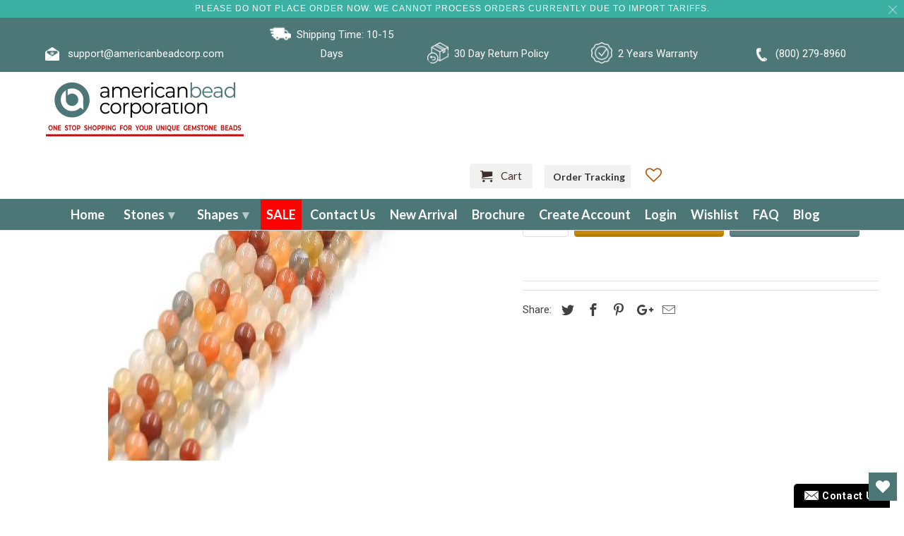

--- FILE ---
content_type: text/html; charset=utf-8
request_url: https://americanbeadcorp.com/products/multi-moonstone-g1-roune-beads-6mm
body_size: 73240
content:


<!DOCTYPE html>
<html lang="en">

  <head>
    <meta name="google-site-verification" content="mrF_0CMVzvKjuqRXL2dkzCZ-RimJivyIJtVxXcpJYGA" />
 



    <!-- Meta Pixel Code -->
<script>
!function(f,b,e,v,n,t,s)
{if(f.fbq)return;n=f.fbq=function(){n.callMethod?
n.callMethod.apply(n,arguments):n.queue.push(arguments)};
if(!f._fbq)f._fbq=n;n.push=n;n.loaded=!0;n.version='2.0';
n.queue=[];t=b.createElement(e);t.async=!0;
t.src=v;s=b.getElementsByTagName(e)[0];
s.parentNode.insertBefore(t,s)}(window, document,'script',
'https://connect.facebook.net/en_US/fbevents.js');
fbq('init', '648671576374106');
fbq('track', 'PageView');
</script>
<noscript><img height="1" width="1" style="display:none"
src="https://www.facebook.com/tr?id=648671576374106&ev=PageView&noscript=1"
/></noscript>
<!-- End Meta Pixel Code -->
<!-- Google Tag Manager -->
<script>(function(w,d,s,l,i){w[l]=w[l]||[];w[l].push({'gtm.start':
new Date().getTime(),event:'gtm.js'});var f=d.getElementsByTagName(s)[0],
j=d.createElement(s),dl=l!='dataLayer'?'&l='+l:'';j.async=true;j.src=
'https://www.googletagmanager.com/gtm.js?id='+i+dl;f.parentNode.insertBefore(j,f);
})(window,document,'script','dataLayer','GTM-5TB6B5N');</script>
<!-- End Google Tag Manager -->
<!-- Global site tag (gtag.js) - Google Ads: 970818433 -->
<script async src="https://www.googletagmanager.com/gtag/js?id=AW-970818433"></script>
<script>
  window.dataLayer = window.dataLayer || [];
  function gtag(){dataLayer.push(arguments);}
  gtag('js', new Date());

  gtag('config', 'AW-970818433');
</script>
    <meta name="p:domain_verify" content="4156202cde74c0f1ab3bc822cfe6fcd1"/>
<!-- "snippets/limespot.liquid" was not rendered, the associated app was uninstalled -->

    
    <meta name="msvalidate.01" content="D087112BB71891C56240ECC0F6C73C82" />
    <script type='application/ld+json'> 
{
  "@context": "http://www.schema.org",
  "@type": "WholesaleStore",
  "name": "American Bead Corporation",
  "url": "https://americanbeadcorp.com/",
  "logo": "https://cdn.shopify.com/s/files/1/0045/7716/5430/files/americanbeadcorp-new_9cfec665-f653-46b0-87f3-9079fa726bdc_280x@2x.png?v=1613987749",
  "image": "https://cdn.shopify.com/s/files/1/0045/7716/5430/files/Quality_Matters_2_1600x.jpg?v=1615811627",
  "description": "Buy Gemstone Beads Wholesale in over 20,000 types of shapes and sizes. We take pride to supply the highest quality gemstone beads wholesalers in the industry",
  "address": {
    "@type": "PostalAddress",
    "streetAddress": "79 Madison Ave 8th Floor, New York NY 10016",
    "addressLocality": "New York",
    "addressRegion": "New York",
    "postalCode": "10016",
    "addressCountry": "United States"
  },
  "geo": {
    "@type": "GeoCoordinates",
    "latitude": "40.7440668",
    "longitude": "-73.9852222"
  },
  "openingHours": "Mo, Tu, We, Th, Fr, Sa, Su -",
  "contactPoint": {
    "@type": "ContactPoint",
    "telephone": "(800) 279-8960",
    "contactType": "Phone"
  }
}
 </script>

    <meta charset="utf-8">
    <meta http-equiv="cleartype" content="on">
    <meta name="robots" content="index,follow">

    
    <title>Multi Moonstone G1 Roune Beads 6Mm - American Bead Corp</title>

    
<meta name="description" content="MULTI MOONSTONE G1 ROUNE BEADS 6MM" />


    

<meta name="author" content="American Bead Corp">
<meta property="og:url" content="https://americanbeadcorp.com/products/multi-moonstone-g1-roune-beads-6mm">
<meta property="og:site_name" content="American Bead Corp">


<meta property="og:type" content="product">
<meta property="og:title" content="Multi Moonstone G1 Roune Beads 6Mm">

<meta property="og:image" content="http://americanbeadcorp.com/cdn/shop/products/3470aaa0373fd235ecd1f3d22101e959_32629d34-866e-4e47-bc7c-48faf27ec5ff_600x.jpg?v=1533473892">
<meta property="og:image:secure_url" content="https://americanbeadcorp.com/cdn/shop/products/3470aaa0373fd235ecd1f3d22101e959_32629d34-866e-4e47-bc7c-48faf27ec5ff_600x.jpg?v=1533473892">

  
<meta property="og:price:amount" content="16.65">
<meta property="og:price:currency" content="USD">


<meta property="og:description" content="MULTI MOONSTONE G1 ROUNE BEADS 6MM">




  <meta name="twitter:site" content="@americanbeadcor">

<meta name="twitter:card" content="summary">

<meta name="twitter:title" content="Multi Moonstone G1 Roune Beads 6Mm">
<meta name="twitter:description" content="MULTI MOONSTONE G1 ROUNE BEADS 6MM">
<meta name="twitter:image" content="https://americanbeadcorp.com/cdn/shop/products/3470aaa0373fd235ecd1f3d22101e959_32629d34-866e-4e47-bc7c-48faf27ec5ff_240x.jpg?v=1533473892">
<meta name="twitter:image:width" content="240">
<meta name="twitter:image:height" content="240">



    
    

    <!-- Mobile Specific Metas -->
    <meta name="HandheldFriendly" content="True">
    <meta name="MobileOptimized" content="320">
    <meta name="viewport" content="width=device-width,initial-scale=1">
    <meta name="theme-color" content="#ffffff">
    
<!-- Stylesheets for Retina 4.5.2 -->
    <link href="//americanbeadcorp.com/cdn/shop/t/67/assets/styles.scss.css?v=177612926393108667191768494367" rel="stylesheet" type="text/css" media="all" />
    <!--[if lte IE 9]>
<link href="//americanbeadcorp.com/cdn/shop/t/67/assets/ie.css?v=16370617434440559491694205284" rel="stylesheet" type="text/css" media="all" />
<![endif]-->
    
     <link href="//americanbeadcorp.com/cdn/shop/t/67/assets/newcss.css?v=22380830860763551471695998380" rel="stylesheet" type="text/css" media="all" />

    <link href="//americanbeadcorp.com/cdn/shop/t/67/assets/style-dev.scss.css?v=165334823954026969021695998381" rel="stylesheet" type="text/css" media="all" />
    
    <link rel="shortcut icon" type="image/x-icon" href="//americanbeadcorp.com/cdn/shop/files/azurite_32x32.png?v=1613754531">
    

    <link rel="canonical" href="https://americanbeadcorp.com/products/multi-moonstone-g1-roune-beads-6mm" />

    

    <script src="//americanbeadcorp.com/cdn/shop/t/67/assets/app.js?v=14931932834415996721694205284" type="text/javascript"></script>
    <!-- "snippets/buddha-megamenu-before.liquid" was not rendered, the associated app was uninstalled -->
    <!-- "snippets/buddha-megamenu.liquid" was not rendered, the associated app was uninstalled -->
    <script>window.performance && window.performance.mark && window.performance.mark('shopify.content_for_header.start');</script><meta name="google-site-verification" content="ZndGixxu3nGqQdK4IpyZYQ7pUSRsn4w8urFEX8gCIkA">
<meta id="shopify-digital-wallet" name="shopify-digital-wallet" content="/4577165430/digital_wallets/dialog">
<link rel="alternate" type="application/json+oembed" href="https://americanbeadcorp.com/products/multi-moonstone-g1-roune-beads-6mm.oembed">
<script async="async" src="/checkouts/internal/preloads.js?locale=en-US"></script>
<script id="shopify-features" type="application/json">{"accessToken":"1e3db7e0746bc4fdb2590d62e47b0b36","betas":["rich-media-storefront-analytics"],"domain":"americanbeadcorp.com","predictiveSearch":true,"shopId":4577165430,"locale":"en"}</script>
<script>var Shopify = Shopify || {};
Shopify.shop = "americanbeadcorporation.myshopify.com";
Shopify.locale = "en";
Shopify.currency = {"active":"USD","rate":"1.0"};
Shopify.country = "US";
Shopify.theme = {"name":"SS - Copy of LIVE  20-07-2 with WC-PV - 2023-09-08","id":122746568838,"schema_name":"Retina","schema_version":"4.5.2","theme_store_id":null,"role":"main"};
Shopify.theme.handle = "null";
Shopify.theme.style = {"id":null,"handle":null};
Shopify.cdnHost = "americanbeadcorp.com/cdn";
Shopify.routes = Shopify.routes || {};
Shopify.routes.root = "/";</script>
<script type="module">!function(o){(o.Shopify=o.Shopify||{}).modules=!0}(window);</script>
<script>!function(o){function n(){var o=[];function n(){o.push(Array.prototype.slice.apply(arguments))}return n.q=o,n}var t=o.Shopify=o.Shopify||{};t.loadFeatures=n(),t.autoloadFeatures=n()}(window);</script>
<script id="shop-js-analytics" type="application/json">{"pageType":"product"}</script>
<script defer="defer" async type="module" src="//americanbeadcorp.com/cdn/shopifycloud/shop-js/modules/v2/client.init-shop-cart-sync_BT-GjEfc.en.esm.js"></script>
<script defer="defer" async type="module" src="//americanbeadcorp.com/cdn/shopifycloud/shop-js/modules/v2/chunk.common_D58fp_Oc.esm.js"></script>
<script defer="defer" async type="module" src="//americanbeadcorp.com/cdn/shopifycloud/shop-js/modules/v2/chunk.modal_xMitdFEc.esm.js"></script>
<script type="module">
  await import("//americanbeadcorp.com/cdn/shopifycloud/shop-js/modules/v2/client.init-shop-cart-sync_BT-GjEfc.en.esm.js");
await import("//americanbeadcorp.com/cdn/shopifycloud/shop-js/modules/v2/chunk.common_D58fp_Oc.esm.js");
await import("//americanbeadcorp.com/cdn/shopifycloud/shop-js/modules/v2/chunk.modal_xMitdFEc.esm.js");

  window.Shopify.SignInWithShop?.initShopCartSync?.({"fedCMEnabled":true,"windoidEnabled":true});

</script>
<script>(function() {
  var isLoaded = false;
  function asyncLoad() {
    if (isLoaded) return;
    isLoaded = true;
    var urls = ["\/\/livesearch.okasconcepts.com\/js\/livesearch.init.min.js?v=2\u0026shop=americanbeadcorporation.myshopify.com","https:\/\/wishlisthero-assets.revampco.com\/store-front\/bundle2.js?shop=americanbeadcorporation.myshopify.com","https:\/\/pso.tryjumbo.com\/shops\/564\/script_home.js?shop=americanbeadcorporation.myshopify.com","https:\/\/chimpstatic.com\/mcjs-connected\/js\/users\/35b2a41f86e1fc25d1f4a8e1a\/efeceb4851623b736314c81e3.js?shop=americanbeadcorporation.myshopify.com","https:\/\/static.dla.group\/dm-timer.js?shop=americanbeadcorporation.myshopify.com","https:\/\/app.adoric-om.com\/adoric.js?key=b7e8be5eba6a420a5b32853af1b85362\u0026shop=americanbeadcorporation.myshopify.com","https:\/\/cdn.autoketing.org\/sdk-cdn\/popup-fullsize\/dist\/popup-fullsize-embed.js?t=1699303227238985255\u0026shop=americanbeadcorporation.myshopify.com","https:\/\/cdn.autoketing.org\/sdk-cdn\/popup-fullsize\/dist\/popup-fullsize-embed.js?t=1699303227335760537\u0026shop=americanbeadcorporation.myshopify.com","https:\/\/cdn.autoketing.org\/sdk-cdn\/popup-fullsize\/dist\/popup-fullsize-embed.js?t=1699303227329762249\u0026shop=americanbeadcorporation.myshopify.com","https:\/\/cdn.autoketing.org\/sdk-cdn\/popup-fullsize\/dist\/popup-fullsize-embed.js?t=1699303227513505615\u0026shop=americanbeadcorporation.myshopify.com","https:\/\/a.mailmunch.co\/widgets\/site-543162-fb029f72188bcce26d93cd2d84fc38c2f4c97331.js?shop=americanbeadcorporation.myshopify.com","https:\/\/searchanise-ef84.kxcdn.com\/widgets\/shopify\/init.js?a=5R1u5o2y7m\u0026shop=americanbeadcorporation.myshopify.com"];
    for (var i = 0; i < urls.length; i++) {
      var s = document.createElement('script');
      s.type = 'text/javascript';
      s.async = true;
      s.src = urls[i];
      var x = document.getElementsByTagName('script')[0];
      x.parentNode.insertBefore(s, x);
    }
  };
  if(window.attachEvent) {
    window.attachEvent('onload', asyncLoad);
  } else {
    window.addEventListener('load', asyncLoad, false);
  }
})();</script>
<script id="__st">var __st={"a":4577165430,"offset":-18000,"reqid":"a829cdf8-31d7-4ef4-8a91-f272edf6aa3f-1769265616","pageurl":"americanbeadcorp.com\/products\/multi-moonstone-g1-roune-beads-6mm","u":"6cb324f68320","p":"product","rtyp":"product","rid":1718378135670};</script>
<script>window.ShopifyPaypalV4VisibilityTracking = true;</script>
<script id="captcha-bootstrap">!function(){'use strict';const t='contact',e='account',n='new_comment',o=[[t,t],['blogs',n],['comments',n],[t,'customer']],c=[[e,'customer_login'],[e,'guest_login'],[e,'recover_customer_password'],[e,'create_customer']],r=t=>t.map((([t,e])=>`form[action*='/${t}']:not([data-nocaptcha='true']) input[name='form_type'][value='${e}']`)).join(','),a=t=>()=>t?[...document.querySelectorAll(t)].map((t=>t.form)):[];function s(){const t=[...o],e=r(t);return a(e)}const i='password',u='form_key',d=['recaptcha-v3-token','g-recaptcha-response','h-captcha-response',i],f=()=>{try{return window.sessionStorage}catch{return}},m='__shopify_v',_=t=>t.elements[u];function p(t,e,n=!1){try{const o=window.sessionStorage,c=JSON.parse(o.getItem(e)),{data:r}=function(t){const{data:e,action:n}=t;return t[m]||n?{data:e,action:n}:{data:t,action:n}}(c);for(const[e,n]of Object.entries(r))t.elements[e]&&(t.elements[e].value=n);n&&o.removeItem(e)}catch(o){console.error('form repopulation failed',{error:o})}}const l='form_type',E='cptcha';function T(t){t.dataset[E]=!0}const w=window,h=w.document,L='Shopify',v='ce_forms',y='captcha';let A=!1;((t,e)=>{const n=(g='f06e6c50-85a8-45c8-87d0-21a2b65856fe',I='https://cdn.shopify.com/shopifycloud/storefront-forms-hcaptcha/ce_storefront_forms_captcha_hcaptcha.v1.5.2.iife.js',D={infoText:'Protected by hCaptcha',privacyText:'Privacy',termsText:'Terms'},(t,e,n)=>{const o=w[L][v],c=o.bindForm;if(c)return c(t,g,e,D).then(n);var r;o.q.push([[t,g,e,D],n]),r=I,A||(h.body.append(Object.assign(h.createElement('script'),{id:'captcha-provider',async:!0,src:r})),A=!0)});var g,I,D;w[L]=w[L]||{},w[L][v]=w[L][v]||{},w[L][v].q=[],w[L][y]=w[L][y]||{},w[L][y].protect=function(t,e){n(t,void 0,e),T(t)},Object.freeze(w[L][y]),function(t,e,n,w,h,L){const[v,y,A,g]=function(t,e,n){const i=e?o:[],u=t?c:[],d=[...i,...u],f=r(d),m=r(i),_=r(d.filter((([t,e])=>n.includes(e))));return[a(f),a(m),a(_),s()]}(w,h,L),I=t=>{const e=t.target;return e instanceof HTMLFormElement?e:e&&e.form},D=t=>v().includes(t);t.addEventListener('submit',(t=>{const e=I(t);if(!e)return;const n=D(e)&&!e.dataset.hcaptchaBound&&!e.dataset.recaptchaBound,o=_(e),c=g().includes(e)&&(!o||!o.value);(n||c)&&t.preventDefault(),c&&!n&&(function(t){try{if(!f())return;!function(t){const e=f();if(!e)return;const n=_(t);if(!n)return;const o=n.value;o&&e.removeItem(o)}(t);const e=Array.from(Array(32),(()=>Math.random().toString(36)[2])).join('');!function(t,e){_(t)||t.append(Object.assign(document.createElement('input'),{type:'hidden',name:u})),t.elements[u].value=e}(t,e),function(t,e){const n=f();if(!n)return;const o=[...t.querySelectorAll(`input[type='${i}']`)].map((({name:t})=>t)),c=[...d,...o],r={};for(const[a,s]of new FormData(t).entries())c.includes(a)||(r[a]=s);n.setItem(e,JSON.stringify({[m]:1,action:t.action,data:r}))}(t,e)}catch(e){console.error('failed to persist form',e)}}(e),e.submit())}));const S=(t,e)=>{t&&!t.dataset[E]&&(n(t,e.some((e=>e===t))),T(t))};for(const o of['focusin','change'])t.addEventListener(o,(t=>{const e=I(t);D(e)&&S(e,y())}));const B=e.get('form_key'),M=e.get(l),P=B&&M;t.addEventListener('DOMContentLoaded',(()=>{const t=y();if(P)for(const e of t)e.elements[l].value===M&&p(e,B);[...new Set([...A(),...v().filter((t=>'true'===t.dataset.shopifyCaptcha))])].forEach((e=>S(e,t)))}))}(h,new URLSearchParams(w.location.search),n,t,e,['guest_login'])})(!0,!0)}();</script>
<script integrity="sha256-4kQ18oKyAcykRKYeNunJcIwy7WH5gtpwJnB7kiuLZ1E=" data-source-attribution="shopify.loadfeatures" defer="defer" src="//americanbeadcorp.com/cdn/shopifycloud/storefront/assets/storefront/load_feature-a0a9edcb.js" crossorigin="anonymous"></script>
<script data-source-attribution="shopify.dynamic_checkout.dynamic.init">var Shopify=Shopify||{};Shopify.PaymentButton=Shopify.PaymentButton||{isStorefrontPortableWallets:!0,init:function(){window.Shopify.PaymentButton.init=function(){};var t=document.createElement("script");t.src="https://americanbeadcorp.com/cdn/shopifycloud/portable-wallets/latest/portable-wallets.en.js",t.type="module",document.head.appendChild(t)}};
</script>
<script data-source-attribution="shopify.dynamic_checkout.buyer_consent">
  function portableWalletsHideBuyerConsent(e){var t=document.getElementById("shopify-buyer-consent"),n=document.getElementById("shopify-subscription-policy-button");t&&n&&(t.classList.add("hidden"),t.setAttribute("aria-hidden","true"),n.removeEventListener("click",e))}function portableWalletsShowBuyerConsent(e){var t=document.getElementById("shopify-buyer-consent"),n=document.getElementById("shopify-subscription-policy-button");t&&n&&(t.classList.remove("hidden"),t.removeAttribute("aria-hidden"),n.addEventListener("click",e))}window.Shopify?.PaymentButton&&(window.Shopify.PaymentButton.hideBuyerConsent=portableWalletsHideBuyerConsent,window.Shopify.PaymentButton.showBuyerConsent=portableWalletsShowBuyerConsent);
</script>
<script>
  function portableWalletsCleanup(e){e&&e.src&&console.error("Failed to load portable wallets script "+e.src);var t=document.querySelectorAll("shopify-accelerated-checkout .shopify-payment-button__skeleton, shopify-accelerated-checkout-cart .wallet-cart-button__skeleton"),e=document.getElementById("shopify-buyer-consent");for(let e=0;e<t.length;e++)t[e].remove();e&&e.remove()}function portableWalletsNotLoadedAsModule(e){e instanceof ErrorEvent&&"string"==typeof e.message&&e.message.includes("import.meta")&&"string"==typeof e.filename&&e.filename.includes("portable-wallets")&&(window.removeEventListener("error",portableWalletsNotLoadedAsModule),window.Shopify.PaymentButton.failedToLoad=e,"loading"===document.readyState?document.addEventListener("DOMContentLoaded",window.Shopify.PaymentButton.init):window.Shopify.PaymentButton.init())}window.addEventListener("error",portableWalletsNotLoadedAsModule);
</script>

<script type="module" src="https://americanbeadcorp.com/cdn/shopifycloud/portable-wallets/latest/portable-wallets.en.js" onError="portableWalletsCleanup(this)" crossorigin="anonymous"></script>
<script nomodule>
  document.addEventListener("DOMContentLoaded", portableWalletsCleanup);
</script>

<link id="shopify-accelerated-checkout-styles" rel="stylesheet" media="screen" href="https://americanbeadcorp.com/cdn/shopifycloud/portable-wallets/latest/accelerated-checkout-backwards-compat.css" crossorigin="anonymous">
<style id="shopify-accelerated-checkout-cart">
        #shopify-buyer-consent {
  margin-top: 1em;
  display: inline-block;
  width: 100%;
}

#shopify-buyer-consent.hidden {
  display: none;
}

#shopify-subscription-policy-button {
  background: none;
  border: none;
  padding: 0;
  text-decoration: underline;
  font-size: inherit;
  cursor: pointer;
}

#shopify-subscription-policy-button::before {
  box-shadow: none;
}

      </style>

<script>window.performance && window.performance.mark && window.performance.mark('shopify.content_for_header.end');</script><script type="application/vnd.locksmith+json" data-locksmith>{"version":"v5.32","locked":false,"scope":"product","access_granted":true,"access_denied":false,"manual_lock":false,"server_lock":false,"server_rendered":false,"hide_resource":false,"hide_links_to_resource":false,"transparent":true,"locks":{"all":[],"opened":[]},"keys":[],"keys_signature":"d9c9bfa3c9dd2be176993ef471566f677311085d54354fb71a533e95cc0ffd8b","state":{"template":"product","theme":122746568838,"product":"multi-moonstone-g1-roune-beads-6mm","collection":null,"page":null,"blog":null,"article":null,"app":null},"shop":{"customer_accounts_enabled":true},"now":1769265616,"path":"/products/multi-moonstone-g1-roune-beads-6mm","canonical_url":"https:\/\/americanbeadcorp.com\/products\/multi-moonstone-g1-roune-beads-6mm","customer_id":null,"customer_id_signature":"d9c9bfa3c9dd2be176993ef471566f677311085d54354fb71a533e95cc0ffd8b","cart_token":"{\"note\":null,\"attributes\":{},\"original_total_price\":0,\"total_price\":0,\"total_discount\":0,\"total_weight\":0.0,\"item_count\":0,\"items\":[],\"requires_shipping\":false,\"currency\":\"USD","cart_token_signature":"e110391b9525b30bf33ba672febfd1cab84cb977367e0e41748cbbb2bb99e1fc"}</script><script data-locksmith>!function(){var require=void 0,reqwest=function(){function succeed(e){var t=protocolRe.exec(e.url);return t=t&&t[1]||context.location.protocol,httpsRe.test(t)?twoHundo.test(e.request.status):!!e.request.response}function handleReadyState(e,t,s){return function(){return e._aborted?s(e.request):e._timedOut?s(e.request,"Request is aborted: timeout"):void(e.request&&4==e.request[readyState]&&(e.request.onreadystatechange=noop,succeed(e)?t(e.request):s(e.request)))}}function setHeaders(e,t){var s,o=t.headers||{};o.Accept=o.Accept||defaultHeaders.accept[t.type]||defaultHeaders.accept["*"];var n="undefined"!=typeof FormData&&t.data instanceof FormData;!t.crossOrigin&&!o[requestedWith]&&(o[requestedWith]=defaultHeaders.requestedWith),!o[contentType]&&!n&&(o[contentType]=t.contentType||defaultHeaders.contentType);for(s in o)o.hasOwnProperty(s)&&"setRequestHeader"in e&&e.setRequestHeader(s,o[s])}function setCredentials(e,t){"undefined"!=typeof t.withCredentials&&"undefined"!=typeof e.withCredentials&&(e.withCredentials=!!t.withCredentials)}function generalCallback(e){lastValue=e}function urlappend(e,t){return e+(/[?]/.test(e)?"&":"?")+t}function handleJsonp(e,t,s,o){var n=uniqid++,r=e.jsonpCallback||"callback",i=e.jsonpCallbackName||reqwest.getcallbackPrefix(n),a=new RegExp("((^|[?]|&)"+r+")=([^&]+)"),l=o.match(a),c=doc.createElement("script"),u=0,m=-1!==navigator.userAgent.indexOf("MSIE 10.0");return l?"?"===l[3]?o=o.replace(a,"$1="+i):i=l[3]:o=urlappend(o,r+"="+i),context[i]=generalCallback,c.type="text/javascript",c.src=o,c.async=!0,"undefined"!=typeof c.onreadystatechange&&!m&&(c.htmlFor=c.id="_reqwest_"+n),c.onload=c.onreadystatechange=function(){return c[readyState]&&"complete"!==c[readyState]&&"loaded"!==c[readyState]||u?!1:(c.onload=c.onreadystatechange=null,c.onclick&&c.onclick(),t(lastValue),lastValue=void 0,head.removeChild(c),u=1,void 0)},head.appendChild(c),{abort:function(){c.onload=c.onreadystatechange=null,s({},"Request is aborted: timeout",{}),lastValue=void 0,head.removeChild(c),u=1}}}function getRequest(e,t){var s,o=this.o,n=(o.method||"GET").toUpperCase(),r="string"==typeof o?o:o.url,i=o.processData!==!1&&o.data&&"string"!=typeof o.data?reqwest.toQueryString(o.data):o.data||null,a=!1;return("jsonp"==o.type||"GET"==n)&&i&&(r=urlappend(r,i),i=null),"jsonp"==o.type?handleJsonp(o,e,t,r):(s=o.xhr&&o.xhr(o)||xhr(o),s.open(n,r,o.async===!1?!1:!0),setHeaders(s,o),setCredentials(s,o),context[xDomainRequest]&&s instanceof context[xDomainRequest]?(s.onload=e,s.onerror=t,s.onprogress=function(){},a=!0):s.onreadystatechange=handleReadyState(this,e,t),o.before&&o.before(s),a?setTimeout(function(){s.send(i)},200):s.send(i),s)}function Reqwest(e,t){this.o=e,this.fn=t,init.apply(this,arguments)}function setType(e){return null===e?void 0:e.match("json")?"json":e.match("javascript")?"js":e.match("text")?"html":e.match("xml")?"xml":void 0}function init(o,fn){function complete(e){for(o.timeout&&clearTimeout(self.timeout),self.timeout=null;self._completeHandlers.length>0;)self._completeHandlers.shift()(e)}function success(resp){var type=o.type||resp&&setType(resp.getResponseHeader("Content-Type"));resp="jsonp"!==type?self.request:resp;var filteredResponse=globalSetupOptions.dataFilter(resp.responseText,type),r=filteredResponse;try{resp.responseText=r}catch(e){}if(r)switch(type){case"json":try{resp=context.JSON?context.JSON.parse(r):eval("("+r+")")}catch(err){return error(resp,"Could not parse JSON in response",err)}break;case"js":resp=eval(r);break;case"html":resp=r;break;case"xml":resp=resp.responseXML&&resp.responseXML.parseError&&resp.responseXML.parseError.errorCode&&resp.responseXML.parseError.reason?null:resp.responseXML}for(self._responseArgs.resp=resp,self._fulfilled=!0,fn(resp),self._successHandler(resp);self._fulfillmentHandlers.length>0;)resp=self._fulfillmentHandlers.shift()(resp);complete(resp)}function timedOut(){self._timedOut=!0,self.request.abort()}function error(e,t,s){for(e=self.request,self._responseArgs.resp=e,self._responseArgs.msg=t,self._responseArgs.t=s,self._erred=!0;self._errorHandlers.length>0;)self._errorHandlers.shift()(e,t,s);complete(e)}this.url="string"==typeof o?o:o.url,this.timeout=null,this._fulfilled=!1,this._successHandler=function(){},this._fulfillmentHandlers=[],this._errorHandlers=[],this._completeHandlers=[],this._erred=!1,this._responseArgs={};var self=this;fn=fn||function(){},o.timeout&&(this.timeout=setTimeout(function(){timedOut()},o.timeout)),o.success&&(this._successHandler=function(){o.success.apply(o,arguments)}),o.error&&this._errorHandlers.push(function(){o.error.apply(o,arguments)}),o.complete&&this._completeHandlers.push(function(){o.complete.apply(o,arguments)}),this.request=getRequest.call(this,success,error)}function reqwest(e,t){return new Reqwest(e,t)}function normalize(e){return e?e.replace(/\r?\n/g,"\r\n"):""}function serial(e,t){var s,o,n,r,i=e.name,a=e.tagName.toLowerCase(),l=function(e){e&&!e.disabled&&t(i,normalize(e.attributes.value&&e.attributes.value.specified?e.value:e.text))};if(!e.disabled&&i)switch(a){case"input":/reset|button|image|file/i.test(e.type)||(s=/checkbox/i.test(e.type),o=/radio/i.test(e.type),n=e.value,(!s&&!o||e.checked)&&t(i,normalize(s&&""===n?"on":n)));break;case"textarea":t(i,normalize(e.value));break;case"select":if("select-one"===e.type.toLowerCase())l(e.selectedIndex>=0?e.options[e.selectedIndex]:null);else for(r=0;e.length&&r<e.length;r++)e.options[r].selected&&l(e.options[r])}}function eachFormElement(){var e,t,s=this,o=function(e,t){var o,n,r;for(o=0;o<t.length;o++)for(r=e[byTag](t[o]),n=0;n<r.length;n++)serial(r[n],s)};for(t=0;t<arguments.length;t++)e=arguments[t],/input|select|textarea/i.test(e.tagName)&&serial(e,s),o(e,["input","select","textarea"])}function serializeQueryString(){return reqwest.toQueryString(reqwest.serializeArray.apply(null,arguments))}function serializeHash(){var e={};return eachFormElement.apply(function(t,s){t in e?(e[t]&&!isArray(e[t])&&(e[t]=[e[t]]),e[t].push(s)):e[t]=s},arguments),e}function buildParams(e,t,s,o){var n,r,i,a=/\[\]$/;if(isArray(t))for(r=0;t&&r<t.length;r++)i=t[r],s||a.test(e)?o(e,i):buildParams(e+"["+("object"==typeof i?r:"")+"]",i,s,o);else if(t&&"[object Object]"===t.toString())for(n in t)buildParams(e+"["+n+"]",t[n],s,o);else o(e,t)}var context=this;if("window"in context)var doc=document,byTag="getElementsByTagName",head=doc[byTag]("head")[0];else{var XHR2;try{XHR2=require("xhr2")}catch(ex){throw new Error("Peer dependency `xhr2` required! Please npm install xhr2")}}var httpsRe=/^http/,protocolRe=/(^\w+):\/\//,twoHundo=/^(20\d|1223)$/,readyState="readyState",contentType="Content-Type",requestedWith="X-Requested-With",uniqid=0,callbackPrefix="reqwest_"+ +new Date,lastValue,xmlHttpRequest="XMLHttpRequest",xDomainRequest="XDomainRequest",noop=function(){},isArray="function"==typeof Array.isArray?Array.isArray:function(e){return e instanceof Array},defaultHeaders={contentType:"application/x-www-form-urlencoded",requestedWith:xmlHttpRequest,accept:{"*":"text/javascript, text/html, application/xml, text/xml, */*",xml:"application/xml, text/xml",html:"text/html",text:"text/plain",json:"application/json, text/javascript",js:"application/javascript, text/javascript"}},xhr=function(e){if(e.crossOrigin===!0){var t=context[xmlHttpRequest]?new XMLHttpRequest:null;if(t&&"withCredentials"in t)return t;if(context[xDomainRequest])return new XDomainRequest;throw new Error("Browser does not support cross-origin requests")}return context[xmlHttpRequest]?new XMLHttpRequest:XHR2?new XHR2:new ActiveXObject("Microsoft.XMLHTTP")},globalSetupOptions={dataFilter:function(e){return e}};return Reqwest.prototype={abort:function(){this._aborted=!0,this.request.abort()},retry:function(){init.call(this,this.o,this.fn)},then:function(e,t){return e=e||function(){},t=t||function(){},this._fulfilled?this._responseArgs.resp=e(this._responseArgs.resp):this._erred?t(this._responseArgs.resp,this._responseArgs.msg,this._responseArgs.t):(this._fulfillmentHandlers.push(e),this._errorHandlers.push(t)),this},always:function(e){return this._fulfilled||this._erred?e(this._responseArgs.resp):this._completeHandlers.push(e),this},fail:function(e){return this._erred?e(this._responseArgs.resp,this._responseArgs.msg,this._responseArgs.t):this._errorHandlers.push(e),this},"catch":function(e){return this.fail(e)}},reqwest.serializeArray=function(){var e=[];return eachFormElement.apply(function(t,s){e.push({name:t,value:s})},arguments),e},reqwest.serialize=function(){if(0===arguments.length)return"";var e,t,s=Array.prototype.slice.call(arguments,0);return e=s.pop(),e&&e.nodeType&&s.push(e)&&(e=null),e&&(e=e.type),t="map"==e?serializeHash:"array"==e?reqwest.serializeArray:serializeQueryString,t.apply(null,s)},reqwest.toQueryString=function(e,t){var s,o,n=t||!1,r=[],i=encodeURIComponent,a=function(e,t){t="function"==typeof t?t():null==t?"":t,r[r.length]=i(e)+"="+i(t)};if(isArray(e))for(o=0;e&&o<e.length;o++)a(e[o].name,e[o].value);else for(s in e)e.hasOwnProperty(s)&&buildParams(s,e[s],n,a);return r.join("&").replace(/%20/g,"+")},reqwest.getcallbackPrefix=function(){return callbackPrefix},reqwest.compat=function(e,t){return e&&(e.type&&(e.method=e.type)&&delete e.type,e.dataType&&(e.type=e.dataType),e.jsonpCallback&&(e.jsonpCallbackName=e.jsonpCallback)&&delete e.jsonpCallback,e.jsonp&&(e.jsonpCallback=e.jsonp)),new Reqwest(e,t)},reqwest.ajaxSetup=function(e){e=e||{};for(var t in e)globalSetupOptions[t]=e[t]},reqwest}(),Locksmith=window.Locksmith={},jsonScript=document.querySelector('script[type="application/vnd.locksmith+json"]'),json=jsonScript&&jsonScript.innerHTML;if(Locksmith.state={},Locksmith.util={},Locksmith.loading=!1,json)try{Locksmith.state=JSON.parse(json)}catch(error){}if(document.addEventListener&&document.querySelector){var box,keysLeft,timeout,keysTarget=[76,79,67,75,83,77,73,84,72,49,49],reset=function(){keysLeft=keysTarget.slice(0)},style="style",remover=function(e){e&&27!==e.keyCode&&"click"!==e.type||(document.removeEventListener("keydown",remover),document.removeEventListener("click",remover),box&&document.body.removeChild(box),box=null)};reset(),document.addEventListener("keyup",function(e){if(e.keyCode===keysLeft[0]){if(clearTimeout(timeout),keysLeft.shift(),keysLeft.length>0)return void(timeout=setTimeout(reset,1e3));reset(),remover(),box=document.createElement("div"),box[style].width="50%",box[style].maxWidth="500px",box[style].height="35%",box[style].border="1px rgba(0, 0, 0, 0.2) solid",box[style].background="rgba(255, 255, 255, 0.99)",box[style].borderRadius="2px",box[style].position="fixed",box[style].top="50%",box[style].left="50%",box[style].transform="translateY(-50%) translateX(-50%)",box[style].boxShadow="0 2px 5px rgba(0, 0, 0, 0.3), 0 0 100px 500px rgba(255, 255, 255, 0.87)",box[style].zIndex="2147483645";var t=document.createElement("textarea");t.value=json,t[style].border="none",t[style].display="block",t[style].boxSizing="border-box",t[style].width="100%",t[style].height="100%",t[style].background="transparent",t[style].padding="10px",t[style].fontFamily="monospace",t[style].fontSize="13px",t[style].color="#333",t[style].resize="none",t[style].outline="none",t.readOnly=!0,box.appendChild(t),t.addEventListener("click",function(e){e.stopImmediatePropagation(),t.select()}),document.body.appendChild(box),t.select(),document.addEventListener("keydown",remover),document.addEventListener("click",remover)}})}Locksmith.path=Locksmith.state.path||window.location.pathname,Locksmith.token=null,Locksmith.basePath="/apps/locksmith",Locksmith.util.withToken=function(e){Locksmith.token?e(Locksmith.token):reqwest({url:"https://uselocksmith.com/proxy/token?shop=americanbeadcorporation.myshopify.com",type:"html",crossOrigin:!0,withCredentials:!0,success:function(t){Locksmith.token=t,e(t)}})},Locksmith.util.makeUrl=function(e,t,s){var o,n=Locksmith.basePath+e,r=[],i=Locksmith.util.cache();for(o in i)r.push(o+"="+encodeURIComponent(i[o]));for(o in t)r.push(o+"="+encodeURIComponent(t[o]));Locksmith.state.customer_id&&(r.push("customer_id="+encodeURIComponent(Locksmith.state.customer_id)),r.push("customer_id_signature="+encodeURIComponent(Locksmith.state.customer_id_signature))),Locksmith.util.withToken(function(e){r.push("token="+e),n=n+(-1===n.indexOf("?")?"?":"&")+r.join("&"),s(n)})},Locksmith.util.cache=function(e){var t={};try{var s=function(e){return(document.cookie.match("(^|; )"+e+"=([^;]*)")||0)[2]};t=JSON.parse(decodeURIComponent(s("locksmith-params")||"{}"))}catch(o){}if(e){for(var n in e)t[n]=e[n];document.cookie="locksmith-params=; expires=Thu, 01 Jan 1970 00:00:00 GMT; path=/",document.cookie="locksmith-params="+encodeURIComponent(JSON.stringify(t))+"; path=/"}return t},Locksmith.util.spinnerHTML='<style>body{background:#FFF}@keyframes spin{from{transform:rotate(0deg)}to{transform:rotate(360deg)}}#loading{display:flex;width:100%;height:50vh;color:#777;align-items:center;justify-content:center}#loading .spinner{display:block;animation:spin 600ms linear infinite;position:relative;width:50px;height:50px}#loading .spinner-ring{stroke:currentColor;stroke-dasharray:100%;stroke-width:2px;stroke-linecap:round;fill:none}</style><div id="loading"><div class="spinner"><svg width="100%" height="100%"><svg preserveAspectRatio="xMinYMin"><circle class="spinner-ring" cx="50%" cy="50%" r="45%"></circle></svg></svg></div></div>',Locksmith.util.clobberBody=function(e){document.body.innerHTML=e},Locksmith.util.clobberDocument=function(e){e.responseText&&(e=e.responseText),document.documentElement&&document.removeChild(document.documentElement);var t=document.open("text/html","replace");t.writeln(e),t.close(),setTimeout(function(){var e=t.querySelector("[autofocus]");e&&e.focus()},100)},Locksmith.util.serializeForm=function(e){if(e&&"FORM"===e.nodeName){var t,s,o={};for(t=e.elements.length-1;t>=0;t-=1)if(""!==e.elements[t].name)switch(e.elements[t].nodeName){case"INPUT":switch(e.elements[t].type){default:case"text":case"hidden":case"password":case"button":case"reset":case"submit":o[e.elements[t].name]=e.elements[t].value;break;case"checkbox":case"radio":e.elements[t].checked&&(o[e.elements[t].name]=e.elements[t].value);break;case"file":}break;case"TEXTAREA":o[e.elements[t].name]=e.elements[t].value;break;case"SELECT":switch(e.elements[t].type){case"select-one":o[e.elements[t].name]=e.elements[t].value;break;case"select-multiple":for(s=e.elements[t].options.length-1;s>=0;s-=1)e.elements[t].options[s].selected&&(o[e.elements[t].name]=e.elements[t].options[s].value)}break;case"BUTTON":switch(e.elements[t].type){case"reset":case"submit":case"button":o[e.elements[t].name]=e.elements[t].value}}return o}},Locksmith.util.on=function(e,t,s,o){o=o||document;var n="locksmith-"+e+t,r=function(e){-1===e.target.className.split(/\s+/).indexOf(t)&&-1===e.target.parentElement.className.split(/\s+/).indexOf(t)||e[n]||(e[n]=!0,s(e))};o.attachEvent?o.attachEvent(e,r):o.addEventListener(e,r,!1)},Locksmith.util.enableActions=function(e){Locksmith.util.on("click","locksmith-action",function(e){e.preventDefault();var t=e.target;(!t.dataset.confirmWith||confirm(t.dataset.confirmWith))&&(t.disabled=!0,t.innerText=t.dataset.disableWith,Locksmith.post("/action",t.dataset.locksmithParams,{spinner:!1,type:"text",success:function(e){e=JSON.parse(e.responseText),e.message&&alert(e.message),window.location.reload()}}))},e)};var _getCache={};Locksmith.getState=function(e,t,s){var o=e+JSON.stringify(t);Locksmith.loading=!0,Locksmith.util.makeUrl(e,t,function(e){reqwest({url:e,method:"get",type:"html",complete:function(){Locksmith.loading=!1},error:function(e){throw console.error(e),alert("Something went wrong! Please refresh and try again."),e},success:function(e){_getCache[o]=e;var t=e.match(new RegExp('<script type="application/vnd[.]locksmith[+]json">s*([^]+?)s*<[/]script>'));s(t?JSON.parse(t[1]):{})}})})},Locksmith.get=function(e,t,s){s=s||{},s.spinner!==!1&&Locksmith.util.clobberBody(Locksmith.util.spinnerHTML);var o=e+JSON.stringify(t);return _getCache[o]?void Locksmith.util.clobberDocument(_getCache[o]):(Locksmith.loading=!0,void Locksmith.util.makeUrl(e,t,function(e){reqwest({url:e,method:"get",type:"html",complete:function(){Locksmith.loading=!1},error:function(e){throw console.error(e),alert("Something went wrong! Please refresh and try again."),e},success:function(e){_getCache[o]=e,Locksmith.util.clobberDocument(e)}})}))},Locksmith.post=function(e,t,s){s=s||{},s.spinner!==!1&&Locksmith.util.clobberBody(Locksmith.util.spinnerHTML);var o={};s.reload&&(o.reload=1),Locksmith.loading=!0,Locksmith.util.makeUrl(e,o,function(e){reqwest({url:e,method:"post",type:s.type||"html",data:t,complete:function(){Locksmith.loading=!1},error:function(e){if(s.silent!==!0)throw console.error(e),alert("Something went wrong! Please refresh and try again."),e},success:s.success||Locksmith.util.clobberDocument})})},Locksmith.getResourceState=function(e){Locksmith.getState("/resource",{path:Locksmith.path,search:window.location.search},e)},Locksmith.getResource=function(e){Locksmith.get("/resource",{path:Locksmith.path,search:window.location.search,state:Locksmith.state},e)};var useLocalStorage=!0;try{localStorage.setItem("_localStorage_test",0)}catch(error){useLocalStorage=!1}Locksmith.postResource=function(e,t){e.locksmith_source?useLocalStorage?(localStorage.setItem("_locksmith_source",e.locksmith_source),localStorage.setItem("_locksmith_signature",e.locksmith_signature)):(window._locksmith_source=e.locksmith_source,window._locksmith_signature=e.locksmith_signature):useLocalStorage?(e.locksmith_source=localStorage.getItem("_locksmith_source"),e.locksmith_signature=localStorage.getItem("_locksmith_signature")):(e.locksmith_source=window._locksmith_source,e.locksmith_signature=window._locksmith_signature),e.path=Locksmith.path,e.search=window.location.search,Locksmith.post("/resource",e,t)},Locksmith.ping=function(e){(e||Locksmith.state.keys.length>0||0!==Object.keys(Locksmith.util.cache()).length)&&Locksmith.post("/ping",{path:Locksmith.path,state:Locksmith.state},{spinner:!1,silent:!0,type:"text",success:function(e){e=JSON.parse(e.responseText),e.messages&&e.messages.length>0&&Locksmith.showMessages(e.messages)}})},Locksmith.showMessages=function(e){var t=document.createElement("div");t.style.position="fixed",t.style.left=0,t.style.right=0,t.style.bottom="-50px",t.style.opacity=0,t.style.background="#191919",t.style.color="#ddd",t.style.transition="bottom 0.2s, opacity 0.2s",t.style.zIndex=999999,t.innerHTML="      <style>        .locksmith-ab .locksmith-b { display: none; }        .locksmith-ab.toggled .locksmith-b { display: flex; }        .locksmith-ab.toggled .locksmith-a { display: none; }        .locksmith-flex { display: flex; flex-wrap: wrap; justify-content: space-between; align-items: center; padding: 10px 20px; }        .locksmith-message + .locksmith-message { border-top: 1px #555 solid; }        .locksmith-message a { color: inherit; font-weight: bold; }        .locksmith-message a:hover { color: inherit; opacity: 0.8; }        a.locksmith-ab-toggle { font-weight: inherit; text-decoration: underline; }        .locksmith-text { flex-grow: 1; }        .locksmith-cta { flex-grow: 0; text-align: right; }        .locksmith-cta button { transform: scale(0.8); transform-origin: left; }        .locksmith-cta > * { display: block; }        .locksmith-cta > * + * { margin-top: 10px; }        .locksmith-message a.locksmith-close { flex-grow: 0; text-decoration: none; margin-left: 15px; font-size: 30px; font-family: monospace; display: block; padding: 2px 10px; }                @media screen and (max-width: 600px) {          .locksmith-wide-only { display: none !important; }          .locksmith-flex { padding: 0 15px; }          .locksmith-flex > * { margin-top: 5px; margin-bottom: 5px; }          .locksmith-cta { text-align: left; }        }                @media screen and (min-width: 601px) {          .locksmith-narrow-only { display: none !important; }        }      </style>    "+e.map(function(e){return'<div class="locksmith-message">'+e+"</div>"}).join(""),document.body.appendChild(t),document.body.style.position="relative",document.body.parentElement.style.paddingBottom=""+t.offsetHeight+"px",setTimeout(function(){t.style.bottom=0,t.style.opacity=1},50),Locksmith.util.on("click","locksmith-ab-toggle",function(e){e.preventDefault();for(var t=e.target.parentElement;-1===t.className.split(" ").indexOf("locksmith-ab");)t=t.parentElement;-1!==t.className.split(" ").indexOf("toggled")?t.className=t.className.replace("toggled",""):t.className=t.className+" toggled"}),Locksmith.util.enableActions(t)}}();</script><script data-locksmith>!function(){Locksmith.state.server_lock&&!Locksmith.state.server_rendered&&(Locksmith.state.manual_lock&&Locksmith.state.access_denied||Locksmith.getResource()),Locksmith.util.on("submit","locksmith-resource-form",function(e){e.preventDefault();var t=Locksmith.util.serializeForm(e.target);Locksmith.postResource(t,{spinner:!1,reload:!1})})}();</script>
    
    <!-- Hotjar Tracking Code for www.americanbeadcorp.com -->
<script>
    (function(h,o,t,j,a,r){
        h.hj=h.hj||function(){(h.hj.q=h.hj.q||[]).push(arguments)};
        h._hjSettings={hjid:1794103,hjsv:6};
        a=o.getElementsByTagName('head')[0];
        r=o.createElement('script');r.async=1;
        r.src=t+h._hjSettings.hjid+j+h._hjSettings.hjsv;
        a.appendChild(r);
    })(window,document,'https://static.hotjar.com/c/hotjar-','.js?sv=');
</script>


    


    <noscript>
      <style>
        .lazyload--mirage+.transition-helper {
          display: none;
        }
        .image__fallback {
          width: 100vw;
          display: block !important;
          max-width: 100vw !important;
          margin-bottom: 0;
        }
        .no-js-only {
          display: inherit !important;
        }
        .icon-cart.cart-button {
          display: none;
        }
        .lazyload {
          opacity: 1;
          -webkit-filter: blur(0);
          filter: blur(0);
        }
        .animate_right,
        .animate_left,
        .animate_up,
        .animate_down {
          opacity: 1;
        }
        .flexslider .slides>li {
          display: block;
        }
        .product_section .product_form {
          opacity: 1;
        }
        .multi_select,
        form .select {
          display: block !important;
        }
        .swatch_options {
          display: none;
        }
        .primary_logo {
          display: block;
        }
        
   
      </style>
    </noscript>

    
  <!-- BeginConsistentCartAddon -->  <script>    Shopify.customer_logged_in = false ;  Shopify.customer_email = "" ;  Shopify.log_uuids = true;    </script>  <!-- EndConsistentCartAddon -->

 
  

<script src="https://www.dwin1.com/19038.js" type="text/javascript" defer="defer"></script><script>
  var dcCart = {"note":null,"attributes":{},"original_total_price":0,"total_price":0,"total_discount":0,"total_weight":0.0,"item_count":0,"items":[],"requires_shipping":false,"currency":"USD","items_subtotal_price":0,"cart_level_discount_applications":[],"checkout_charge_amount":0};
  
  var dcCustomerId = false;
  var dcCustomerEmail = false;
  var dcCustomerTags = false;
  
</script>
  

  
  <!-- "snippets/judgeme_core.liquid" was not rendered, the associated app was uninstalled -->

  <!-- "snippets/shogun-head.liquid" was not rendered, the associated app was uninstalled -->

<!--begin-boost-pfs-filter-css-->
  <link href="//americanbeadcorp.com/cdn/shop/t/67/assets/boost-pfs.scss.css?v=20275745445536648311694205284" rel="stylesheet" type="text/css" media="all" />
<link href="//americanbeadcorp.com/cdn/shop/t/67/assets/boost-pfs-otp.scss.css?v=120610688545198298561694205284" rel="stylesheet" type="text/css" media="all" />
<!--end-boost-pfs-filter-css-->




<!-- Font icon for header icons -->
<link href="https://de454z9efqcli.cloudfront.net/safe-icons/css/wishlisthero-icons.css" rel="stylesheet"/>
<!-- Style for floating buttons and others -->
<style type="text/css">
    .wishlisthero-floating {
        position: absolute;
          right:5px;
        top: 5px;
        z-index: 23;
        border-radius: 100%;
    }

    .wishlisthero-floating:hover {
        background-color: rgba(0, 0, 0, 0.05);
    }

    .wishlisthero-floating button {
        font-size: 20px !important;
        width: 40px !important;
        padding: 0.125em 0 0 !important;
    }
.MuiTypography-body2 ,.MuiTypography-body1 ,.MuiTypography-caption ,.MuiTypography-button ,.MuiTypography-h1 ,.MuiTypography-h2 ,.MuiTypography-h3 ,.MuiTypography-h4 ,.MuiTypography-h5 ,.MuiTypography-h6 ,.MuiTypography-subtitle1 ,.MuiTypography-subtitle2 ,.MuiTypography-overline , MuiButton-root,  .MuiCardHeader-title a{
     font-family: inherit !important; /*Roboto, Helvetica, Arial, sans-serif;*/
}
.MuiTypography-h1 , .MuiTypography-h2 , .MuiTypography-h3 , .MuiTypography-h4 , .MuiTypography-h5 , .MuiTypography-h6 ,  .MuiCardHeader-title a{
     font-family: ,  !important;
     font-family: ,  !important;
     font-family: ,  !important;
     font-family: ,  !important;
}

    /****************************************************************************************/
    /* For some theme shared view need some spacing */
    /*
    #wishlist-hero-shared-list-view {
  margin-top: 15px;
  margin-bottom: 15px;
}
#wishlist-hero-shared-list-view h1 {
  padding-left: 5px;
}

#wishlisthero-product-page-button-container {
  padding-top: 15px;
}
*/
    /****************************************************************************************/
    /* #wishlisthero-product-page-button-container button {
  padding-left: 1px !important;
} */
    /****************************************************************************************/
    /* Customize the indicator when wishlist has items AND the normal indicator not working */
/*     span.wishlist-hero-items-count {

  top: 0px;
  right: -6px;



}

@media screen and (max-width: 749px){
.wishlisthero-product-page-button-container{
width:100%
}
.wishlisthero-product-page-button-container button{
 margin-left:auto !important; margin-right: auto !important;
}
}
@media screen and (max-width: 749px) {
span.wishlist-hero-items-count {
top: 10px;
right: 3px;
}
}*/
</style>
<script>window.wishlisthero_cartDotClasses=['site-header__cart-count', 'is-visible'];</script>
 <script type='text/javascript'>try{
   window.WishListHero_setting = {"ButtonColor":"#4d7676","IconColor":"rgba(255, 255, 255, 1)","IconType":"Heart","ButtonTextBeforeAdding":"ADD TO WISHLIST","ButtonTextAfterAdding":"ADDED TO WISHLIST","AnimationAfterAddition":"None","ButtonTextAddToCart":"ADD TO CART","ButtonTextAddAllToCart":"ADD ALL TO CART","ButtonTextRemoveAllToCart":"REMOVE ALL FROM WISHLIST","AddedProductNotificationText":"Product added to wishlist successfully","AddedProductToCartNotificationText":"Product added to cart successfully","ViewCartLinkText":"View Cart","SharePopup_TitleText":"Share My wishlist","SharePopup_shareBtnText":"Share","SharePopup_shareHederText":"Share on Social Networks","SharePopup_shareCopyText":"Or copy Wishlist link to share","SharePopup_shareCancelBtnText":"cancel","SharePopup_shareCopyBtnText":"copy","SendEMailPopup_BtnText":"send email","SendEMailPopup_FromText":"From Name","SendEMailPopup_ToText":"To email","SendEMailPopup_BodyText":"Body","SendEMailPopup_SendBtnText":"send","SendEMailPopup_TitleText":"Send My Wislist via Email","AddProductMessageText":"Are you sure you want to add all items to cart ?","RemoveProductMessageText":"Are you sure you want to remove this item from your wishlist ?","RemoveAllProductMessageText":"Are you sure you want to remove all items from your wishlist ?","RemovedProductNotificationText":"Product removed from wishlist successfully","AddAllOutOfStockProductNotificationText":"There seems to have been an issue adding items to cart, please try again later","RemovePopupOkText":"ok","RemovePopup_HeaderText":"ARE YOU SURE?","ViewWishlistText":"View wishlist","EmptyWishlistText":"there are no items in this wishlist","BuyNowButtonText":"Buy Now","BuyNowButtonColor":"rgb(144, 86, 162)","BuyNowTextButtonColor":"rgb(255, 255, 255)","Wishlist_Title":"My Wishlist","WishlistHeaderTitleAlignment":"Center","WishlistProductImageSize":"Normal","PriceColor":"rgb(0, 122, 206)","HeaderFontSize":"30","PriceFontSize":"18","ProductNameFontSize":"16","LaunchPointType":"floating_point","DisplayWishlistAs":"seprate_page","DisplayButtonAs":"button_with_icon","PopupSize":"md","HideAddToCartButton":true,"NoRedirectAfterAddToCart":true,"DisableGuestCustomer":false,"LoginPopupContent":"Please login to save your wishlist across devices.","LoginPopupLoginBtnText":"Login","LoginPopupContentFontSize":"20","NotificationPopupPosition":"right","WishlistButtonTextColor":"rgba(255, 255, 255, 1)","EnableRemoveFromWishlistAfterAddButtonText":"REMOVE FROM WISHLIST","_id":"5fe820cb7013b84a00cea945","EnableCollection":false,"EnableShare":true,"RemovePowerBy":false,"EnableFBPixel":false,"DisapleApp":false,"FloatPointPossition":"bottom_right","HeartStateToggle":true,"HeaderMenuItemsIndicator":true,"EnableRemoveFromWishlistAfterAdd":true,"ButtonTextOutOfStock":"OUT OF STOCK","Shop":"americanbeadcorporation.myshopify.com","shop":"americanbeadcorporation.myshopify.com","Status":"Active","Plan":"FREE"};  
  }catch(e){ console.error('Error loading config',e); } </script>  <script src="https://shopoe.net/app.js"></script>

















<div class="evm-wiser-popup-mainsection hhh"></div>	  <script>
  !function(t,n){var e=n.loyaltylion||[];if(!e.isLoyaltyLion){n.loyaltylion=e,void 0===n.lion&&(n.lion=e),e.version=2,e.isLoyaltyLion=!0;var o=n.URLSearchParams,i=n.sessionStorage,r="ll_loader_revision",a=(new Date).toISOString().replace(/-/g,""),s="function"==typeof o?function(){try{var t=new o(n.location.search).get(r);return t&&i.setItem(r,t),i.getItem(r)}catch(t){return""}}():null;c("https://sdk.loyaltylion.net/static/2/"+a.slice(0,8)+"/loader"+(s?"-"+s:"")+".js");var l=!1;e.init=function(t){if(l)throw new Error("Cannot call lion.init more than once");l=!0;var n=e._token=t.token;if(!n)throw new Error("Token must be supplied to lion.init");var o=[];function i(t,n){t[n]=function(){o.push([n,Array.prototype.slice.call(arguments,0)])}}"_push configure bootstrap shutdown on removeListener authenticateCustomer".split(" ").forEach(function(t){i(e,t)}),c("https://sdk.loyaltylion.net/sdk/start/"+a.slice(0,11)+"/"+n+".js"),e._initData=t,e._buffer=o}}function c(n){var e=t.getElementsByTagName("script")[0],o=t.createElement("script");o.src=n,o.crossOrigin="",e.parentNode.insertBefore(o,e)}}(document,window);

  
    
      loyaltylion.init({ token: "6d76488023a96acd7ccd5097f9f6ebb8" });
    
  
</script>



    

    

    
  
<!-- BEGIN app block: shopify://apps/minmaxify-order-limits/blocks/app-embed-block/3acfba32-89f3-4377-ae20-cbb9abc48475 --><script type="text/javascript" src="https://limits.minmaxify.com/americanbeadcorporation.myshopify.com?v=109&r=20231121004954"></script>

<!-- END app block --><!-- BEGIN app block: shopify://apps/ecomposer-builder/blocks/app-embed/a0fc26e1-7741-4773-8b27-39389b4fb4a0 --><!-- DNS Prefetch & Preconnect -->
<link rel="preconnect" href="https://cdn.ecomposer.app" crossorigin>
<link rel="dns-prefetch" href="https://cdn.ecomposer.app">

<link rel="prefetch" href="https://cdn.ecomposer.app/vendors/css/ecom-swiper@11.css" as="style">
<link rel="prefetch" href="https://cdn.ecomposer.app/vendors/js/ecom-swiper@11.0.5.js" as="script">
<link rel="prefetch" href="https://cdn.ecomposer.app/vendors/js/ecom_modal.js" as="script">

<!-- Global CSS --><!-- Custom CSS & JS --><!-- Open Graph Meta Tags for Pages --><!-- Critical Inline Styles -->
<style class="ecom-theme-helper">.ecom-animation{opacity:0}.ecom-animation.animate,.ecom-animation.ecom-animated{opacity:1}.ecom-cart-popup{display:grid;position:fixed;inset:0;z-index:9999999;align-content:center;padding:5px;justify-content:center;align-items:center;justify-items:center}.ecom-cart-popup::before{content:' ';position:absolute;background:#e5e5e5b3;inset:0}.ecom-ajax-loading{cursor:not-allowed;pointer-events:none;opacity:.6}#ecom-toast{visibility:hidden;max-width:50px;height:60px;margin:auto;background-color:#333;color:#fff;text-align:center;border-radius:2px;position:fixed;z-index:1;left:0;right:0;bottom:30px;font-size:17px;display:grid;grid-template-columns:50px auto;align-items:center;justify-content:start;align-content:center;justify-items:start}#ecom-toast.ecom-toast-show{visibility:visible;animation:ecomFadein .5s,ecomExpand .5s .5s,ecomStay 3s 1s,ecomShrink .5s 4s,ecomFadeout .5s 4.5s}#ecom-toast #ecom-toast-icon{width:50px;height:100%;box-sizing:border-box;background-color:#111;color:#fff;padding:5px}#ecom-toast .ecom-toast-icon-svg{width:100%;height:100%;position:relative;vertical-align:middle;margin:auto;text-align:center}#ecom-toast #ecom-toast-desc{color:#fff;padding:16px;overflow:hidden;white-space:nowrap}@media(max-width:768px){#ecom-toast #ecom-toast-desc{white-space:normal;min-width:250px}#ecom-toast{height:auto;min-height:60px}}.ecom__column-full-height{height:100%}@keyframes ecomFadein{from{bottom:0;opacity:0}to{bottom:30px;opacity:1}}@keyframes ecomExpand{from{min-width:50px}to{min-width:var(--ecom-max-width)}}@keyframes ecomStay{from{min-width:var(--ecom-max-width)}to{min-width:var(--ecom-max-width)}}@keyframes ecomShrink{from{min-width:var(--ecom-max-width)}to{min-width:50px}}@keyframes ecomFadeout{from{bottom:30px;opacity:1}to{bottom:60px;opacity:0}}</style>


<!-- EComposer Config Script -->
<script id="ecom-theme-helpers" async>
window.EComposer=window.EComposer||{};(function(){if(!this.configs)this.configs={};this.configs.ajax_cart={enable:false};this.customer=false;this.proxy_path='/apps/ecomposer-visual-page-builder';
this.popupScriptUrl='https://cdn.shopify.com/extensions/019b200c-ceec-7ac9-af95-28c32fd62de8/ecomposer-94/assets/ecom_popup.js';
this.routes={domain:'https://americanbeadcorp.com',root_url:'/',collections_url:'/collections',all_products_collection_url:'/collections/all',cart_url:'/cart',cart_add_url:'/cart/add',cart_change_url:'/cart/change',cart_clear_url:'/cart/clear',cart_update_url:'/cart/update',product_recommendations_url:'/recommendations/products'};
this.queryParams={};
if(window.location.search.length){new URLSearchParams(window.location.search).forEach((value,key)=>{this.queryParams[key]=value})}
this.money_format="${{amount}}";
this.money_with_currency_format="${{amount}} USD";
this.currencyCodeEnabled=null;this.abTestingData = [];this.formatMoney=function(t,e){const r=this.currencyCodeEnabled?this.money_with_currency_format:this.money_format;function a(t,e){return void 0===t?e:t}function o(t,e,r,o){if(e=a(e,2),r=a(r,","),o=a(o,"."),isNaN(t)||null==t)return 0;var n=(t=(t/100).toFixed(e)).split(".");return n[0].replace(/(\d)(?=(\d\d\d)+(?!\d))/g,"$1"+r)+(n[1]?o+n[1]:"")}"string"==typeof t&&(t=t.replace(".",""));var n="",i=/\{\{\s*(\w+)\s*\}\}/,s=e||r;switch(s.match(i)[1]){case"amount":n=o(t,2);break;case"amount_no_decimals":n=o(t,0);break;case"amount_with_comma_separator":n=o(t,2,".",",");break;case"amount_with_space_separator":n=o(t,2," ",",");break;case"amount_with_period_and_space_separator":n=o(t,2," ",".");break;case"amount_no_decimals_with_comma_separator":n=o(t,0,".",",");break;case"amount_no_decimals_with_space_separator":n=o(t,0," ");break;case"amount_with_apostrophe_separator":n=o(t,2,"'",".")}return s.replace(i,n)};
this.resizeImage=function(t,e){try{if(!e||"original"==e||"full"==e||"master"==e)return t;if(-1!==t.indexOf("cdn.shopify.com")||-1!==t.indexOf("/cdn/shop/")){var r=t.match(/\.(jpg|jpeg|gif|png|bmp|bitmap|tiff|tif|webp)((\#[0-9a-z\-]+)?(\?v=.*)?)?$/gim);if(null==r)return null;var a=t.split(r[0]),o=r[0];return a[0]+"_"+e+o}}catch(r){return t}return t};
this.getProduct=function(t){if(!t)return!1;let e=("/"===this.routes.root_url?"":this.routes.root_url)+"/products/"+t+".js?shop="+Shopify.shop;return window.ECOM_LIVE&&(e="/shop/builder/ajax/ecom-proxy/products/"+t+"?shop="+Shopify.shop),window.fetch(e,{headers:{"Content-Type":"application/json"}}).then(t=>t.ok?t.json():false)};
const u=new URLSearchParams(window.location.search);if(u.has("ecom-redirect")){const r=u.get("ecom-redirect");if(r){let d;try{d=decodeURIComponent(r)}catch{return}d=d.trim().replace(/[\r\n\t]/g,"");if(d.length>2e3)return;const p=["javascript:","data:","vbscript:","file:","ftp:","mailto:","tel:","sms:","chrome:","chrome-extension:","moz-extension:","ms-browser-extension:"],l=d.toLowerCase();for(const o of p)if(l.includes(o))return;const x=[/<script/i,/<\/script/i,/javascript:/i,/vbscript:/i,/onload=/i,/onerror=/i,/onclick=/i,/onmouseover=/i,/onfocus=/i,/onblur=/i,/onsubmit=/i,/onchange=/i,/alert\s*\(/i,/confirm\s*\(/i,/prompt\s*\(/i,/document\./i,/window\./i,/eval\s*\(/i];for(const t of x)if(t.test(d))return;if(d.startsWith("/")&&!d.startsWith("//")){if(!/^[a-zA-Z0-9\-._~:/?#[\]@!$&'()*+,;=%]+$/.test(d))return;if(d.includes("../")||d.includes("./"))return;window.location.href=d;return}if(!d.includes("://")&&!d.startsWith("//")){if(!/^[a-zA-Z0-9\-._~:/?#[\]@!$&'()*+,;=%]+$/.test(d))return;if(d.includes("../")||d.includes("./"))return;window.location.href="/"+d;return}let n;try{n=new URL(d)}catch{return}if(!["http:","https:"].includes(n.protocol))return;if(n.port&&(parseInt(n.port)<1||parseInt(n.port)>65535))return;const a=[window.location.hostname];if(a.includes(n.hostname)&&(n.href===d||n.toString()===d))window.location.href=d}}
}).bind(window.EComposer)();
if(window.Shopify&&window.Shopify.designMode&&window.top&&window.top.opener){window.addEventListener("load",function(){window.top.opener.postMessage({action:"ecomposer:loaded"},"*")})}
</script>

<!-- Quickview Script -->
<script id="ecom-theme-quickview" async>
window.EComposer=window.EComposer||{};(function(){this.initQuickview=function(){var enable_qv=false;const qv_wrapper_script=document.querySelector('#ecom-quickview-template-html');if(!qv_wrapper_script)return;const ecom_quickview=document.createElement('div');ecom_quickview.classList.add('ecom-quickview');ecom_quickview.innerHTML=qv_wrapper_script.innerHTML;document.body.prepend(ecom_quickview);const qv_wrapper=ecom_quickview.querySelector('.ecom-quickview__wrapper');const ecomQuickview=function(e){let t=qv_wrapper.querySelector(".ecom-quickview__content-data");if(t){let i=document.createRange().createContextualFragment(e);t.innerHTML="",t.append(i),qv_wrapper.classList.add("ecom-open");let c=new CustomEvent("ecom:quickview:init",{detail:{wrapper:qv_wrapper}});document.dispatchEvent(c),setTimeout(function(){qv_wrapper.classList.add("ecom-display")},500),closeQuickview(t)}},closeQuickview=function(e){let t=qv_wrapper.querySelector(".ecom-quickview__close-btn"),i=qv_wrapper.querySelector(".ecom-quickview__content");function c(t){let o=t.target;do{if(o==i||o&&o.classList&&o.classList.contains("ecom-modal"))return;o=o.parentNode}while(o);o!=i&&(qv_wrapper.classList.add("ecom-remove"),qv_wrapper.classList.remove("ecom-open","ecom-display","ecom-remove"),setTimeout(function(){e.innerHTML=""},300),document.removeEventListener("click",c),document.removeEventListener("keydown",n))}function n(t){(t.isComposing||27===t.keyCode)&&(qv_wrapper.classList.add("ecom-remove"),qv_wrapper.classList.remove("ecom-open","ecom-display","ecom-remove"),setTimeout(function(){e.innerHTML=""},300),document.removeEventListener("keydown",n),document.removeEventListener("click",c))}t&&t.addEventListener("click",function(t){t.preventDefault(),document.removeEventListener("click",c),document.removeEventListener("keydown",n),qv_wrapper.classList.add("ecom-remove"),qv_wrapper.classList.remove("ecom-open","ecom-display","ecom-remove"),setTimeout(function(){e.innerHTML=""},300)}),document.addEventListener("click",c),document.addEventListener("keydown",n)};function quickViewHandler(e){e&&e.preventDefault();let t=this;t.classList&&t.classList.add("ecom-loading");let i=t.classList?t.getAttribute("href"):window.location.pathname;if(i){if(window.location.search.includes("ecom_template_id")){let c=new URLSearchParams(location.search);i=window.location.pathname+"?section_id="+c.get("ecom_template_id")}else i+=(i.includes("?")?"&":"?")+"section_id=ecom-default-template-quickview";fetch(i).then(function(e){return 200==e.status?e.text():window.document.querySelector("#admin-bar-iframe")?(404==e.status?alert("Please create Ecomposer quickview template first!"):alert("Have some problem with quickview!"),t.classList&&t.classList.remove("ecom-loading"),!1):void window.open(new URL(i).pathname,"_blank")}).then(function(e){e&&(ecomQuickview(e),setTimeout(function(){t.classList&&t.classList.remove("ecom-loading")},300))}).catch(function(e){})}}
if(window.location.search.includes('ecom_template_id')){setTimeout(quickViewHandler,1000)}
if(enable_qv){const qv_buttons=document.querySelectorAll('.ecom-product-quickview');if(qv_buttons.length>0){qv_buttons.forEach(function(button,index){button.addEventListener('click',quickViewHandler)})}}
}}).bind(window.EComposer)();
</script>

<!-- Quickview Template -->
<script type="text/template" id="ecom-quickview-template-html">
<div class="ecom-quickview__wrapper ecom-dn"><div class="ecom-quickview__container"><div class="ecom-quickview__content"><div class="ecom-quickview__content-inner"><div class="ecom-quickview__content-data"></div></div><span class="ecom-quickview__close-btn"><svg version="1.1" xmlns="http://www.w3.org/2000/svg" width="32" height="32" viewBox="0 0 32 32"><path d="M10.722 9.969l-0.754 0.754 5.278 5.278-5.253 5.253 0.754 0.754 5.253-5.253 5.253 5.253 0.754-0.754-5.253-5.253 5.278-5.278-0.754-0.754-5.278 5.278z" fill="#000000"></path></svg></span></div></div></div>
</script>

<!-- Quickview Styles -->
<style class="ecom-theme-quickview">.ecom-quickview .ecom-animation{opacity:1}.ecom-quickview__wrapper{opacity:0;display:none;pointer-events:none}.ecom-quickview__wrapper.ecom-open{position:fixed;top:0;left:0;right:0;bottom:0;display:block;pointer-events:auto;z-index:100000;outline:0!important;-webkit-backface-visibility:hidden;opacity:1;transition:all .1s}.ecom-quickview__container{text-align:center;position:absolute;width:100%;height:100%;left:0;top:0;padding:0 8px;box-sizing:border-box;opacity:0;background-color:rgba(0,0,0,.8);transition:opacity .1s}.ecom-quickview__container:before{content:"";display:inline-block;height:100%;vertical-align:middle}.ecom-quickview__wrapper.ecom-display .ecom-quickview__content{visibility:visible;opacity:1;transform:none}.ecom-quickview__content{position:relative;display:inline-block;opacity:0;visibility:hidden;transition:transform .1s,opacity .1s;transform:translateX(-100px)}.ecom-quickview__content-inner{position:relative;display:inline-block;vertical-align:middle;margin:0 auto;text-align:left;z-index:999;overflow-y:auto;max-height:80vh}.ecom-quickview__content-data>.shopify-section{margin:0 auto;max-width:980px;overflow:hidden;position:relative;background-color:#fff;opacity:0}.ecom-quickview__wrapper.ecom-display .ecom-quickview__content-data>.shopify-section{opacity:1;transform:none}.ecom-quickview__wrapper.ecom-display .ecom-quickview__container{opacity:1}.ecom-quickview__wrapper.ecom-remove #shopify-section-ecom-default-template-quickview{opacity:0;transform:translateX(100px)}.ecom-quickview__close-btn{position:fixed!important;top:0;right:0;transform:none;background-color:transparent;color:#000;opacity:0;width:40px;height:40px;transition:.25s;z-index:9999;stroke:#fff}.ecom-quickview__wrapper.ecom-display .ecom-quickview__close-btn{opacity:1}.ecom-quickview__close-btn:hover{cursor:pointer}@media screen and (max-width:1024px){.ecom-quickview__content{position:absolute;inset:0;margin:50px 15px;display:flex}.ecom-quickview__close-btn{right:0}}.ecom-toast-icon-info{display:none}.ecom-toast-error .ecom-toast-icon-info{display:inline!important}.ecom-toast-error .ecom-toast-icon-success{display:none!important}.ecom-toast-icon-success{fill:#fff;width:35px}</style>

<!-- Toast Template -->
<script type="text/template" id="ecom-template-html"><!-- BEGIN app snippet: ecom-toast --><div id="ecom-toast"><div id="ecom-toast-icon"><svg xmlns="http://www.w3.org/2000/svg" class="ecom-toast-icon-svg ecom-toast-icon-info" fill="none" viewBox="0 0 24 24" stroke="currentColor"><path stroke-linecap="round" stroke-linejoin="round" stroke-width="2" d="M13 16h-1v-4h-1m1-4h.01M21 12a9 9 0 11-18 0 9 9 0 0118 0z"/></svg>
<svg class="ecom-toast-icon-svg ecom-toast-icon-success" xmlns="http://www.w3.org/2000/svg" viewBox="0 0 512 512"><path d="M256 8C119 8 8 119 8 256s111 248 248 248 248-111 248-248S393 8 256 8zm0 48c110.5 0 200 89.5 200 200 0 110.5-89.5 200-200 200-110.5 0-200-89.5-200-200 0-110.5 89.5-200 200-200m140.2 130.3l-22.5-22.7c-4.7-4.7-12.3-4.7-17-.1L215.3 303.7l-59.8-60.3c-4.7-4.7-12.3-4.7-17-.1l-22.7 22.5c-4.7 4.7-4.7 12.3-.1 17l90.8 91.5c4.7 4.7 12.3 4.7 17 .1l172.6-171.2c4.7-4.7 4.7-12.3 .1-17z"/></svg>
</div><div id="ecom-toast-desc"></div></div><!-- END app snippet --></script><!-- END app block --><!-- BEGIN app block: shopify://apps/hulk-form-builder/blocks/app-embed/b6b8dd14-356b-4725-a4ed-77232212b3c3 --><!-- BEGIN app snippet: hulkapps-formbuilder-theme-ext --><script type="text/javascript">
  
  if (typeof window.formbuilder_customer != "object") {
        window.formbuilder_customer = {}
  }

  window.hulkFormBuilder = {
    form_data: {},
    shop_data: {"shop_cKKCw4KF17v_S0kMnM3L3Q":{"shop_uuid":"cKKCw4KF17v_S0kMnM3L3Q","shop_timezone":"America\/New_York","shop_id":61423,"shop_is_after_submit_enabled":true,"shop_shopify_plan":"professional","shop_shopify_domain":"americanbeadcorporation.myshopify.com","shop_remove_watermark":false,"shop_created_at":"2022-01-25T04:55:22.856-06:00","is_skip_metafield":false,"shop_deleted":false,"shop_disabled":false}},
    settings_data: {"shop_settings":{"shop_customise_msgs":[],"default_customise_msgs":{"is_required":"is required","thank_you":"Thank you! The form was submitted successfully.","processing":"Processing...","valid_data":"Please provide valid data","valid_email":"Provide valid email format","valid_tags":"HTML Tags are not allowed","valid_phone":"Provide valid phone number","valid_captcha":"Please provide valid captcha response","valid_url":"Provide valid URL","only_number_alloud":"Provide valid number in","number_less":"must be less than","number_more":"must be more than","image_must_less":"Image must be less than 20MB","image_number":"Images allowed","image_extension":"Invalid extension! Please provide image file","error_image_upload":"Error in image upload. Please try again.","error_file_upload":"Error in file upload. Please try again.","your_response":"Your response","error_form_submit":"Error occur.Please try again after sometime.","email_submitted":"Form with this email is already submitted","invalid_email_by_zerobounce":"The email address you entered appears to be invalid. Please check it and try again.","download_file":"Download file","card_details_invalid":"Your card details are invalid","card_details":"Card details","please_enter_card_details":"Please enter card details","card_number":"Card number","exp_mm":"Exp MM","exp_yy":"Exp YY","crd_cvc":"CVV","payment_value":"Payment amount","please_enter_payment_amount":"Please enter payment amount","address1":"Address line 1","address2":"Address line 2","city":"City","province":"Province","zipcode":"Zip code","country":"Country","blocked_domain":"This form does not accept addresses from","file_must_less":"File must be less than 20MB","file_extension":"Invalid extension! Please provide file","only_file_number_alloud":"files allowed","previous":"Previous","next":"Next","must_have_a_input":"Please enter at least one field.","please_enter_required_data":"Please enter required data","atleast_one_special_char":"Include at least one special character","atleast_one_lowercase_char":"Include at least one lowercase character","atleast_one_uppercase_char":"Include at least one uppercase character","atleast_one_number":"Include at least one number","must_have_8_chars":"Must have 8 characters long","be_between_8_and_12_chars":"Be between 8 and 12 characters long","please_select":"Please Select","phone_submitted":"Form with this phone number is already submitted","user_res_parse_error":"Error while submitting the form","valid_same_values":"values must be same","product_choice_clear_selection":"Clear Selection","picture_choice_clear_selection":"Clear Selection","remove_all_for_file_image_upload":"Remove All","invalid_file_type_for_image_upload":"You can't upload files of this type.","invalid_file_type_for_signature_upload":"You can't upload files of this type.","max_files_exceeded_for_file_upload":"You can not upload any more files.","max_files_exceeded_for_image_upload":"You can not upload any more files.","file_already_exist":"File already uploaded","max_limit_exceed":"You have added the maximum number of text fields.","cancel_upload_for_file_upload":"Cancel upload","cancel_upload_for_image_upload":"Cancel upload","cancel_upload_for_signature_upload":"Cancel upload"},"shop_blocked_domains":[]}},
    features_data: {"shop_plan_features":{"shop_plan_features":["unlimited-forms","full-design-customization","export-form-submissions","multiple-recipients-for-form-submissions","multiple-admin-notifications","enable-captcha","unlimited-file-uploads","save-submitted-form-data","set-auto-response-message","conditional-logic","form-banner","save-as-draft-facility","include-user-response-in-admin-email","disable-form-submission","file-upload"]}},
    shop: null,
    shop_id: null,
    plan_features: null,
    validateDoubleQuotes: false,
    assets: {
      extraFunctions: "https://cdn.shopify.com/extensions/019bb5ee-ec40-7527-955d-c1b8751eb060/form-builder-by-hulkapps-50/assets/extra-functions.js",
      extraStyles: "https://cdn.shopify.com/extensions/019bb5ee-ec40-7527-955d-c1b8751eb060/form-builder-by-hulkapps-50/assets/extra-styles.css",
      bootstrapStyles: "https://cdn.shopify.com/extensions/019bb5ee-ec40-7527-955d-c1b8751eb060/form-builder-by-hulkapps-50/assets/theme-app-extension-bootstrap.css"
    },
    translations: {
      htmlTagNotAllowed: "HTML Tags are not allowed",
      sqlQueryNotAllowed: "SQL Queries are not allowed",
      doubleQuoteNotAllowed: "Double quotes are not allowed",
      vorwerkHttpWwwNotAllowed: "The words \u0026#39;http\u0026#39; and \u0026#39;www\u0026#39; are not allowed. Please remove them and try again.",
      maxTextFieldsReached: "You have added the maximum number of text fields.",
      avoidNegativeWords: "Avoid negative words: Don\u0026#39;t use negative words in your contact message.",
      customDesignOnly: "This form is for custom designs requests. For general inquiries please contact our team at info@stagheaddesigns.com",
      zerobounceApiErrorMsg: "We couldn\u0026#39;t verify your email due to a technical issue. Please try again later.",
    }

  }

  

  window.FbThemeAppExtSettingsHash = {}
  
</script><!-- END app snippet --><!-- END app block --><script src="https://cdn.shopify.com/extensions/019b200c-ceec-7ac9-af95-28c32fd62de8/ecomposer-94/assets/ecom.js" type="text/javascript" defer="defer"></script>
<script src="https://cdn.shopify.com/extensions/019bb5ee-ec40-7527-955d-c1b8751eb060/form-builder-by-hulkapps-50/assets/form-builder-script.js" type="text/javascript" defer="defer"></script>
<link href="https://monorail-edge.shopifysvc.com" rel="dns-prefetch">
<script>(function(){if ("sendBeacon" in navigator && "performance" in window) {try {var session_token_from_headers = performance.getEntriesByType('navigation')[0].serverTiming.find(x => x.name == '_s').description;} catch {var session_token_from_headers = undefined;}var session_cookie_matches = document.cookie.match(/_shopify_s=([^;]*)/);var session_token_from_cookie = session_cookie_matches && session_cookie_matches.length === 2 ? session_cookie_matches[1] : "";var session_token = session_token_from_headers || session_token_from_cookie || "";function handle_abandonment_event(e) {var entries = performance.getEntries().filter(function(entry) {return /monorail-edge.shopifysvc.com/.test(entry.name);});if (!window.abandonment_tracked && entries.length === 0) {window.abandonment_tracked = true;var currentMs = Date.now();var navigation_start = performance.timing.navigationStart;var payload = {shop_id: 4577165430,url: window.location.href,navigation_start,duration: currentMs - navigation_start,session_token,page_type: "product"};window.navigator.sendBeacon("https://monorail-edge.shopifysvc.com/v1/produce", JSON.stringify({schema_id: "online_store_buyer_site_abandonment/1.1",payload: payload,metadata: {event_created_at_ms: currentMs,event_sent_at_ms: currentMs}}));}}window.addEventListener('pagehide', handle_abandonment_event);}}());</script>
<script id="web-pixels-manager-setup">(function e(e,d,r,n,o){if(void 0===o&&(o={}),!Boolean(null===(a=null===(i=window.Shopify)||void 0===i?void 0:i.analytics)||void 0===a?void 0:a.replayQueue)){var i,a;window.Shopify=window.Shopify||{};var t=window.Shopify;t.analytics=t.analytics||{};var s=t.analytics;s.replayQueue=[],s.publish=function(e,d,r){return s.replayQueue.push([e,d,r]),!0};try{self.performance.mark("wpm:start")}catch(e){}var l=function(){var e={modern:/Edge?\/(1{2}[4-9]|1[2-9]\d|[2-9]\d{2}|\d{4,})\.\d+(\.\d+|)|Firefox\/(1{2}[4-9]|1[2-9]\d|[2-9]\d{2}|\d{4,})\.\d+(\.\d+|)|Chrom(ium|e)\/(9{2}|\d{3,})\.\d+(\.\d+|)|(Maci|X1{2}).+ Version\/(15\.\d+|(1[6-9]|[2-9]\d|\d{3,})\.\d+)([,.]\d+|)( \(\w+\)|)( Mobile\/\w+|) Safari\/|Chrome.+OPR\/(9{2}|\d{3,})\.\d+\.\d+|(CPU[ +]OS|iPhone[ +]OS|CPU[ +]iPhone|CPU IPhone OS|CPU iPad OS)[ +]+(15[._]\d+|(1[6-9]|[2-9]\d|\d{3,})[._]\d+)([._]\d+|)|Android:?[ /-](13[3-9]|1[4-9]\d|[2-9]\d{2}|\d{4,})(\.\d+|)(\.\d+|)|Android.+Firefox\/(13[5-9]|1[4-9]\d|[2-9]\d{2}|\d{4,})\.\d+(\.\d+|)|Android.+Chrom(ium|e)\/(13[3-9]|1[4-9]\d|[2-9]\d{2}|\d{4,})\.\d+(\.\d+|)|SamsungBrowser\/([2-9]\d|\d{3,})\.\d+/,legacy:/Edge?\/(1[6-9]|[2-9]\d|\d{3,})\.\d+(\.\d+|)|Firefox\/(5[4-9]|[6-9]\d|\d{3,})\.\d+(\.\d+|)|Chrom(ium|e)\/(5[1-9]|[6-9]\d|\d{3,})\.\d+(\.\d+|)([\d.]+$|.*Safari\/(?![\d.]+ Edge\/[\d.]+$))|(Maci|X1{2}).+ Version\/(10\.\d+|(1[1-9]|[2-9]\d|\d{3,})\.\d+)([,.]\d+|)( \(\w+\)|)( Mobile\/\w+|) Safari\/|Chrome.+OPR\/(3[89]|[4-9]\d|\d{3,})\.\d+\.\d+|(CPU[ +]OS|iPhone[ +]OS|CPU[ +]iPhone|CPU IPhone OS|CPU iPad OS)[ +]+(10[._]\d+|(1[1-9]|[2-9]\d|\d{3,})[._]\d+)([._]\d+|)|Android:?[ /-](13[3-9]|1[4-9]\d|[2-9]\d{2}|\d{4,})(\.\d+|)(\.\d+|)|Mobile Safari.+OPR\/([89]\d|\d{3,})\.\d+\.\d+|Android.+Firefox\/(13[5-9]|1[4-9]\d|[2-9]\d{2}|\d{4,})\.\d+(\.\d+|)|Android.+Chrom(ium|e)\/(13[3-9]|1[4-9]\d|[2-9]\d{2}|\d{4,})\.\d+(\.\d+|)|Android.+(UC? ?Browser|UCWEB|U3)[ /]?(15\.([5-9]|\d{2,})|(1[6-9]|[2-9]\d|\d{3,})\.\d+)\.\d+|SamsungBrowser\/(5\.\d+|([6-9]|\d{2,})\.\d+)|Android.+MQ{2}Browser\/(14(\.(9|\d{2,})|)|(1[5-9]|[2-9]\d|\d{3,})(\.\d+|))(\.\d+|)|K[Aa][Ii]OS\/(3\.\d+|([4-9]|\d{2,})\.\d+)(\.\d+|)/},d=e.modern,r=e.legacy,n=navigator.userAgent;return n.match(d)?"modern":n.match(r)?"legacy":"unknown"}(),u="modern"===l?"modern":"legacy",c=(null!=n?n:{modern:"",legacy:""})[u],f=function(e){return[e.baseUrl,"/wpm","/b",e.hashVersion,"modern"===e.buildTarget?"m":"l",".js"].join("")}({baseUrl:d,hashVersion:r,buildTarget:u}),m=function(e){var d=e.version,r=e.bundleTarget,n=e.surface,o=e.pageUrl,i=e.monorailEndpoint;return{emit:function(e){var a=e.status,t=e.errorMsg,s=(new Date).getTime(),l=JSON.stringify({metadata:{event_sent_at_ms:s},events:[{schema_id:"web_pixels_manager_load/3.1",payload:{version:d,bundle_target:r,page_url:o,status:a,surface:n,error_msg:t},metadata:{event_created_at_ms:s}}]});if(!i)return console&&console.warn&&console.warn("[Web Pixels Manager] No Monorail endpoint provided, skipping logging."),!1;try{return self.navigator.sendBeacon.bind(self.navigator)(i,l)}catch(e){}var u=new XMLHttpRequest;try{return u.open("POST",i,!0),u.setRequestHeader("Content-Type","text/plain"),u.send(l),!0}catch(e){return console&&console.warn&&console.warn("[Web Pixels Manager] Got an unhandled error while logging to Monorail."),!1}}}}({version:r,bundleTarget:l,surface:e.surface,pageUrl:self.location.href,monorailEndpoint:e.monorailEndpoint});try{o.browserTarget=l,function(e){var d=e.src,r=e.async,n=void 0===r||r,o=e.onload,i=e.onerror,a=e.sri,t=e.scriptDataAttributes,s=void 0===t?{}:t,l=document.createElement("script"),u=document.querySelector("head"),c=document.querySelector("body");if(l.async=n,l.src=d,a&&(l.integrity=a,l.crossOrigin="anonymous"),s)for(var f in s)if(Object.prototype.hasOwnProperty.call(s,f))try{l.dataset[f]=s[f]}catch(e){}if(o&&l.addEventListener("load",o),i&&l.addEventListener("error",i),u)u.appendChild(l);else{if(!c)throw new Error("Did not find a head or body element to append the script");c.appendChild(l)}}({src:f,async:!0,onload:function(){if(!function(){var e,d;return Boolean(null===(d=null===(e=window.Shopify)||void 0===e?void 0:e.analytics)||void 0===d?void 0:d.initialized)}()){var d=window.webPixelsManager.init(e)||void 0;if(d){var r=window.Shopify.analytics;r.replayQueue.forEach((function(e){var r=e[0],n=e[1],o=e[2];d.publishCustomEvent(r,n,o)})),r.replayQueue=[],r.publish=d.publishCustomEvent,r.visitor=d.visitor,r.initialized=!0}}},onerror:function(){return m.emit({status:"failed",errorMsg:"".concat(f," has failed to load")})},sri:function(e){var d=/^sha384-[A-Za-z0-9+/=]+$/;return"string"==typeof e&&d.test(e)}(c)?c:"",scriptDataAttributes:o}),m.emit({status:"loading"})}catch(e){m.emit({status:"failed",errorMsg:(null==e?void 0:e.message)||"Unknown error"})}}})({shopId: 4577165430,storefrontBaseUrl: "https://americanbeadcorp.com",extensionsBaseUrl: "https://extensions.shopifycdn.com/cdn/shopifycloud/web-pixels-manager",monorailEndpoint: "https://monorail-edge.shopifysvc.com/unstable/produce_batch",surface: "storefront-renderer",enabledBetaFlags: ["2dca8a86"],webPixelsConfigList: [{"id":"418283654","configuration":"{\"config\":\"{\\\"pixel_id\\\":\\\"AW-970818433\\\",\\\"target_country\\\":\\\"US\\\",\\\"gtag_events\\\":[{\\\"type\\\":\\\"page_view\\\",\\\"action_label\\\":\\\"AW-970818433\\\/Wtk-CP_h0eEBEIGH9s4D\\\"},{\\\"type\\\":\\\"purchase\\\",\\\"action_label\\\":\\\"AW-970818433\\\/HFcpCILi0eEBEIGH9s4D\\\"},{\\\"type\\\":\\\"view_item\\\",\\\"action_label\\\":\\\"AW-970818433\\\/A-DICIXi0eEBEIGH9s4D\\\"},{\\\"type\\\":\\\"add_to_cart\\\",\\\"action_label\\\":\\\"AW-970818433\\\/Q8oYCIji0eEBEIGH9s4D\\\"},{\\\"type\\\":\\\"begin_checkout\\\",\\\"action_label\\\":\\\"AW-970818433\\\/ajrICIvi0eEBEIGH9s4D\\\"},{\\\"type\\\":\\\"search\\\",\\\"action_label\\\":\\\"AW-970818433\\\/Mw1fCI7i0eEBEIGH9s4D\\\"},{\\\"type\\\":\\\"add_payment_info\\\",\\\"action_label\\\":\\\"AW-970818433\\\/LoYPCJHi0eEBEIGH9s4D\\\"}],\\\"enable_monitoring_mode\\\":false}\"}","eventPayloadVersion":"v1","runtimeContext":"OPEN","scriptVersion":"b2a88bafab3e21179ed38636efcd8a93","type":"APP","apiClientId":1780363,"privacyPurposes":[],"dataSharingAdjustments":{"protectedCustomerApprovalScopes":["read_customer_address","read_customer_email","read_customer_name","read_customer_personal_data","read_customer_phone"]}},{"id":"62390406","eventPayloadVersion":"v1","runtimeContext":"LAX","scriptVersion":"1","type":"CUSTOM","privacyPurposes":["ANALYTICS"],"name":"Google Analytics tag (migrated)"},{"id":"shopify-app-pixel","configuration":"{}","eventPayloadVersion":"v1","runtimeContext":"STRICT","scriptVersion":"0450","apiClientId":"shopify-pixel","type":"APP","privacyPurposes":["ANALYTICS","MARKETING"]},{"id":"shopify-custom-pixel","eventPayloadVersion":"v1","runtimeContext":"LAX","scriptVersion":"0450","apiClientId":"shopify-pixel","type":"CUSTOM","privacyPurposes":["ANALYTICS","MARKETING"]}],isMerchantRequest: false,initData: {"shop":{"name":"American Bead Corp","paymentSettings":{"currencyCode":"USD"},"myshopifyDomain":"americanbeadcorporation.myshopify.com","countryCode":"US","storefrontUrl":"https:\/\/americanbeadcorp.com"},"customer":null,"cart":null,"checkout":null,"productVariants":[{"price":{"amount":16.65,"currencyCode":"USD"},"product":{"title":"Multi Moonstone G1 Roune Beads 6Mm","vendor":"americanbeadcorp-china","id":"1718378135670","untranslatedTitle":"Multi Moonstone G1 Roune Beads 6Mm","url":"\/products\/multi-moonstone-g1-roune-beads-6mm","type":"ROUNE BEADS"},"id":"15579736408182","image":{"src":"\/\/americanbeadcorp.com\/cdn\/shop\/products\/3470aaa0373fd235ecd1f3d22101e959_32629d34-866e-4e47-bc7c-48faf27ec5ff.jpg?v=1533473892"},"sku":"E00336965","title":"Default Title","untranslatedTitle":"Default Title"}],"purchasingCompany":null},},"https://americanbeadcorp.com/cdn","fcfee988w5aeb613cpc8e4bc33m6693e112",{"modern":"","legacy":""},{"shopId":"4577165430","storefrontBaseUrl":"https:\/\/americanbeadcorp.com","extensionBaseUrl":"https:\/\/extensions.shopifycdn.com\/cdn\/shopifycloud\/web-pixels-manager","surface":"storefront-renderer","enabledBetaFlags":"[\"2dca8a86\"]","isMerchantRequest":"false","hashVersion":"fcfee988w5aeb613cpc8e4bc33m6693e112","publish":"custom","events":"[[\"page_viewed\",{}],[\"product_viewed\",{\"productVariant\":{\"price\":{\"amount\":16.65,\"currencyCode\":\"USD\"},\"product\":{\"title\":\"Multi Moonstone G1 Roune Beads 6Mm\",\"vendor\":\"americanbeadcorp-china\",\"id\":\"1718378135670\",\"untranslatedTitle\":\"Multi Moonstone G1 Roune Beads 6Mm\",\"url\":\"\/products\/multi-moonstone-g1-roune-beads-6mm\",\"type\":\"ROUNE BEADS\"},\"id\":\"15579736408182\",\"image\":{\"src\":\"\/\/americanbeadcorp.com\/cdn\/shop\/products\/3470aaa0373fd235ecd1f3d22101e959_32629d34-866e-4e47-bc7c-48faf27ec5ff.jpg?v=1533473892\"},\"sku\":\"E00336965\",\"title\":\"Default Title\",\"untranslatedTitle\":\"Default Title\"}}]]"});</script><script>
  window.ShopifyAnalytics = window.ShopifyAnalytics || {};
  window.ShopifyAnalytics.meta = window.ShopifyAnalytics.meta || {};
  window.ShopifyAnalytics.meta.currency = 'USD';
  var meta = {"product":{"id":1718378135670,"gid":"gid:\/\/shopify\/Product\/1718378135670","vendor":"americanbeadcorp-china","type":"ROUNE BEADS","handle":"multi-moonstone-g1-roune-beads-6mm","variants":[{"id":15579736408182,"price":1665,"name":"Multi Moonstone G1 Roune Beads 6Mm","public_title":null,"sku":"E00336965"}],"remote":false},"page":{"pageType":"product","resourceType":"product","resourceId":1718378135670,"requestId":"a829cdf8-31d7-4ef4-8a91-f272edf6aa3f-1769265616"}};
  for (var attr in meta) {
    window.ShopifyAnalytics.meta[attr] = meta[attr];
  }
</script>
<script class="analytics">
  (function () {
    var customDocumentWrite = function(content) {
      var jquery = null;

      if (window.jQuery) {
        jquery = window.jQuery;
      } else if (window.Checkout && window.Checkout.$) {
        jquery = window.Checkout.$;
      }

      if (jquery) {
        jquery('body').append(content);
      }
    };

    var hasLoggedConversion = function(token) {
      if (token) {
        return document.cookie.indexOf('loggedConversion=' + token) !== -1;
      }
      return false;
    }

    var setCookieIfConversion = function(token) {
      if (token) {
        var twoMonthsFromNow = new Date(Date.now());
        twoMonthsFromNow.setMonth(twoMonthsFromNow.getMonth() + 2);

        document.cookie = 'loggedConversion=' + token + '; expires=' + twoMonthsFromNow;
      }
    }

    var trekkie = window.ShopifyAnalytics.lib = window.trekkie = window.trekkie || [];
    if (trekkie.integrations) {
      return;
    }
    trekkie.methods = [
      'identify',
      'page',
      'ready',
      'track',
      'trackForm',
      'trackLink'
    ];
    trekkie.factory = function(method) {
      return function() {
        var args = Array.prototype.slice.call(arguments);
        args.unshift(method);
        trekkie.push(args);
        return trekkie;
      };
    };
    for (var i = 0; i < trekkie.methods.length; i++) {
      var key = trekkie.methods[i];
      trekkie[key] = trekkie.factory(key);
    }
    trekkie.load = function(config) {
      trekkie.config = config || {};
      trekkie.config.initialDocumentCookie = document.cookie;
      var first = document.getElementsByTagName('script')[0];
      var script = document.createElement('script');
      script.type = 'text/javascript';
      script.onerror = function(e) {
        var scriptFallback = document.createElement('script');
        scriptFallback.type = 'text/javascript';
        scriptFallback.onerror = function(error) {
                var Monorail = {
      produce: function produce(monorailDomain, schemaId, payload) {
        var currentMs = new Date().getTime();
        var event = {
          schema_id: schemaId,
          payload: payload,
          metadata: {
            event_created_at_ms: currentMs,
            event_sent_at_ms: currentMs
          }
        };
        return Monorail.sendRequest("https://" + monorailDomain + "/v1/produce", JSON.stringify(event));
      },
      sendRequest: function sendRequest(endpointUrl, payload) {
        // Try the sendBeacon API
        if (window && window.navigator && typeof window.navigator.sendBeacon === 'function' && typeof window.Blob === 'function' && !Monorail.isIos12()) {
          var blobData = new window.Blob([payload], {
            type: 'text/plain'
          });

          if (window.navigator.sendBeacon(endpointUrl, blobData)) {
            return true;
          } // sendBeacon was not successful

        } // XHR beacon

        var xhr = new XMLHttpRequest();

        try {
          xhr.open('POST', endpointUrl);
          xhr.setRequestHeader('Content-Type', 'text/plain');
          xhr.send(payload);
        } catch (e) {
          console.log(e);
        }

        return false;
      },
      isIos12: function isIos12() {
        return window.navigator.userAgent.lastIndexOf('iPhone; CPU iPhone OS 12_') !== -1 || window.navigator.userAgent.lastIndexOf('iPad; CPU OS 12_') !== -1;
      }
    };
    Monorail.produce('monorail-edge.shopifysvc.com',
      'trekkie_storefront_load_errors/1.1',
      {shop_id: 4577165430,
      theme_id: 122746568838,
      app_name: "storefront",
      context_url: window.location.href,
      source_url: "//americanbeadcorp.com/cdn/s/trekkie.storefront.8d95595f799fbf7e1d32231b9a28fd43b70c67d3.min.js"});

        };
        scriptFallback.async = true;
        scriptFallback.src = '//americanbeadcorp.com/cdn/s/trekkie.storefront.8d95595f799fbf7e1d32231b9a28fd43b70c67d3.min.js';
        first.parentNode.insertBefore(scriptFallback, first);
      };
      script.async = true;
      script.src = '//americanbeadcorp.com/cdn/s/trekkie.storefront.8d95595f799fbf7e1d32231b9a28fd43b70c67d3.min.js';
      first.parentNode.insertBefore(script, first);
    };
    trekkie.load(
      {"Trekkie":{"appName":"storefront","development":false,"defaultAttributes":{"shopId":4577165430,"isMerchantRequest":null,"themeId":122746568838,"themeCityHash":"8843647356756358491","contentLanguage":"en","currency":"USD","eventMetadataId":"514c6ecf-394e-4fd7-9f54-0ecb37178ba5"},"isServerSideCookieWritingEnabled":true,"monorailRegion":"shop_domain","enabledBetaFlags":["65f19447"]},"Session Attribution":{},"S2S":{"facebookCapiEnabled":false,"source":"trekkie-storefront-renderer","apiClientId":580111}}
    );

    var loaded = false;
    trekkie.ready(function() {
      if (loaded) return;
      loaded = true;

      window.ShopifyAnalytics.lib = window.trekkie;

      var originalDocumentWrite = document.write;
      document.write = customDocumentWrite;
      try { window.ShopifyAnalytics.merchantGoogleAnalytics.call(this); } catch(error) {};
      document.write = originalDocumentWrite;

      window.ShopifyAnalytics.lib.page(null,{"pageType":"product","resourceType":"product","resourceId":1718378135670,"requestId":"a829cdf8-31d7-4ef4-8a91-f272edf6aa3f-1769265616","shopifyEmitted":true});

      var match = window.location.pathname.match(/checkouts\/(.+)\/(thank_you|post_purchase)/)
      var token = match? match[1]: undefined;
      if (!hasLoggedConversion(token)) {
        setCookieIfConversion(token);
        window.ShopifyAnalytics.lib.track("Viewed Product",{"currency":"USD","variantId":15579736408182,"productId":1718378135670,"productGid":"gid:\/\/shopify\/Product\/1718378135670","name":"Multi Moonstone G1 Roune Beads 6Mm","price":"16.65","sku":"E00336965","brand":"americanbeadcorp-china","variant":null,"category":"ROUNE BEADS","nonInteraction":true,"remote":false},undefined,undefined,{"shopifyEmitted":true});
      window.ShopifyAnalytics.lib.track("monorail:\/\/trekkie_storefront_viewed_product\/1.1",{"currency":"USD","variantId":15579736408182,"productId":1718378135670,"productGid":"gid:\/\/shopify\/Product\/1718378135670","name":"Multi Moonstone G1 Roune Beads 6Mm","price":"16.65","sku":"E00336965","brand":"americanbeadcorp-china","variant":null,"category":"ROUNE BEADS","nonInteraction":true,"remote":false,"referer":"https:\/\/americanbeadcorp.com\/products\/multi-moonstone-g1-roune-beads-6mm"});
      }
    });


        var eventsListenerScript = document.createElement('script');
        eventsListenerScript.async = true;
        eventsListenerScript.src = "//americanbeadcorp.com/cdn/shopifycloud/storefront/assets/shop_events_listener-3da45d37.js";
        document.getElementsByTagName('head')[0].appendChild(eventsListenerScript);

})();</script>
  <script>
  if (!window.ga || (window.ga && typeof window.ga !== 'function')) {
    window.ga = function ga() {
      (window.ga.q = window.ga.q || []).push(arguments);
      if (window.Shopify && window.Shopify.analytics && typeof window.Shopify.analytics.publish === 'function') {
        window.Shopify.analytics.publish("ga_stub_called", {}, {sendTo: "google_osp_migration"});
      }
      console.error("Shopify's Google Analytics stub called with:", Array.from(arguments), "\nSee https://help.shopify.com/manual/promoting-marketing/pixels/pixel-migration#google for more information.");
    };
    if (window.Shopify && window.Shopify.analytics && typeof window.Shopify.analytics.publish === 'function') {
      window.Shopify.analytics.publish("ga_stub_initialized", {}, {sendTo: "google_osp_migration"});
    }
  }
</script>
<script
  defer
  src="https://americanbeadcorp.com/cdn/shopifycloud/perf-kit/shopify-perf-kit-3.0.4.min.js"
  data-application="storefront-renderer"
  data-shop-id="4577165430"
  data-render-region="gcp-us-east1"
  data-page-type="product"
  data-theme-instance-id="122746568838"
  data-theme-name="Retina"
  data-theme-version="4.5.2"
  data-monorail-region="shop_domain"
  data-resource-timing-sampling-rate="10"
  data-shs="true"
  data-shs-beacon="true"
  data-shs-export-with-fetch="true"
  data-shs-logs-sample-rate="1"
  data-shs-beacon-endpoint="https://americanbeadcorp.com/api/collect"
></script>
</head>


  
  
  <body class="product  Multi Moonstone G1 Roune Beads 6Mm"
        data-money-format="${{amount}}">
    <!-- "snippets/buddha-megamenu-wireframe.liquid" was not rendered, the associated app was uninstalled -->
    <div id="content_wrapper">

      <div id="shopify-section-header" class="shopify-section header-section">
  <div class="promo_banner_mobile">
    
      <p>PLEASE DO NOT PLACE ORDER NOW. WE CANNOT PROCESS ORDERS CURRENTLY DUE TO IMPORT TARIFFS.</p>
    
    <div class="icon-close"></div>
  </div>


<div id="header" class="mobile-header mobile-sticky-header--false" dataarch-enabled="false">
  <div class="dhide" style="display:none;">
    <ul>

        
           
			<li><a href="/account">Login |</a>  </li>
	    	<li><a href="/account/register">Signup</a></li> 
		
        
       
    </ul>
  </div>
  <a href="#nav" class="icon-menu" aria-haspopup="true" aria-label="Menu" role="nav"><span>Menu</span></a>
  
    <a href="https://americanbeadcorp.com" title="American Bead Corp" class="mobile_logo_inside logo">
      
        <img src="//americanbeadcorp.com/cdn/shop/files/americanbeadcorp-new_9cfec665-f653-46b0-87f3-9079fa726bdc_410x.png?v=1613987749" alt="American Bead Corp" />
      
    </a>
  


  <a href="#cart" class="icon-cart cart-button right"><span>0</span></a>
 

</div>


<div class="hidden">
  <div id="nav">
    <ul>
      

          <li ><a href="/">Home</a></li>
        
      

          <li >
            
              <a href="/pages/stones">Stones</a>
            
            <ul>
              

                  <li ><a href="/collections/abalone">Abalone</a></li>
                
              

                  <li ><a href="/collections/african-bloodstone">African Bloodstone</a></li>
                
              

                  <li ><a href="/collections/african-opal">African Opal</a></li>
                
              

                  <li ><a href="/collections/african-turquoise-round-beads">African Turquoise</a></li>
                
              

                  <li ><a href="/collections/natural-agate">Agate</a></li>
                
              

                  <li ><a href="/collections/amazonite-beads">Amazonite</a></li>
                
              

                  <li ><a href="/collections/amber">Amber</a></li>
                
              

                  <li ><a href="/collections/amethyst-beads">Amethyst</a></li>
                
              

                  <li ><a href="/collections/apple-jasper-round-beads">Apple Jasper</a></li>
                
              

                  <li ><a href="/collections/aquamarine-round-beads">Aqumarine</a></li>
                
              

                  <li ><a href="/collections/artistic-jasper">Artistic Jasper</a></li>
                
              

                  <li ><a href="/collections/ash-jasper">Ash Jasper</a></li>
                
              

                  <li ><a href="/collections/autumn-forest-jasper">Autumn Forest Jasper</a></li>
                
              

                  <li ><a href="/collections/aventurine-gemstone">Aventurine</a></li>
                
              

                  <li ><a href="/collections/azurite-stone">Azurite</a></li>
                
              

                  <li ><a href="/collections/bamboo-coral">Bamboo Coral</a></li>
                
              

                  <li ><a href="/collections/bamboo-leaf-jasper">Bamboo Leaf Jasper</a></li>
                
              

                  <li ><a href="/collections/bird-eye-jasper">Bird eye jasper</a></li>
                
              

                  <li ><a href="/collections/black-cloudy-amazonite">Black Cloudy Amazonite</a></li>
                
              

                  <li ><a href="/collections/black-impression-jasper">Black impression jasper</a></li>
                
              

                  <li ><a href="/collections/black-line-agate">Black line agate</a></li>
                
              

                  <li ><a href="/collections/black-onyx">Black onyx</a></li>
                
              

                  <li ><a href="/collections/black-silver-leaf">Black silver leaf Jasper</a></li>
                
              

                  <li ><a href="/collections/black-spinel">Black spinel</a></li>
                
              

                  <li ><a href="/collections/black-sunstone">Black sun stone</a></li>
                
              

                  <li ><a href="/collections/blackstone">Blackstone</a></li>
                
              

                  <li ><a href="/collections/bloodstone">Bloodstone</a></li>
                
              

                  <li ><a href="/collections/blue-chalcedony">Blue Chalcedony</a></li>
                
              

                  <li ><a href="/collections/blue-fluorite">Blue Fluorite</a></li>
                
              

                  <li ><a href="/collections/blue-goldstone">Blue Gold Stone</a></li>
                
              

                  <li ><a href="/collections/blue-sponge-coral">Blue Sponge Coral</a></li>
                
              

                  <li ><a href="/collections/botswana-agate">Botswana agate</a></li>
                
              

                  <li ><a href="/collections/bronzite">Brownzite</a></li>
                
              

                  <li ><a href="/collections/brown-zebra-jasper">Brown Zebra Jaspe</a></li>
                
              

                  <li ><a href="/collections/carnelian">Carnelian</a></li>
                
              

                  <li ><a href="/collections/cats-eye-syn">Cat eye</a></li>
                
              

                  <li ><a href="/collections/chiorite">Charoite</a></li>
                
              

                  <li ><a href="/collections/agate-colored">Color Agate</a></li>
                
              

                  <li ><a href="/collections/chrysocolla">Chrysocolla</a></li>
                
              

                  <li ><a href="/collections/citrine">Citrine</a></li>
                
              

                  <li ><a href="/collections/crazy-lace-agate">Crazy lace agate</a></li>
                
              

                  <li ><a href="/collections/color-crystal-quartz">Crystal Quartz</a></li>
                
              

                  <li ><a href="/collections/cuprite">cuprite</a></li>
                
              

                  <li ><a href="/collections/dog-teeth-amethyst">Dog teeth amethyst</a></li>
                
              

                  <li ><a href="/collections/druzy">Druzy</a></li>
                
              

                  <li ><a href="/collections/fancy-jasper">Fancy Jasper</a></li>
                
              

                  <li ><a href="/collections/fire-agate">Fire agate</a></li>
                
              

                  <li ><a href="/collections/flower-agate">Flower agate</a></li>
                
              

                  <li ><a href="/collections/flower-jasper">Flower jasper</a></li>
                
              

                  <li ><a href="/collections/fluorite">Fluorite</a></li>
                
              

                  <li ><a href="/collections/garnet-1">Garnet</a></li>
                
              

                  <li ><a href="/collections/glass-beads">Glass beads</a></li>
                
              

                  <li ><a href="/collections/hematite">Hematite</a></li>
                
              

                  <li ><a href="/collections/howlite">Howlite</a></li>
                
              

                  <li ><a href="/collections/hypersthene">Hypersthene</a></li>
                
              

                  <li ><a href="/collections/idaho-plum-agate">Idaho plum agate</a></li>
                
              

                  <li ><a href="/collections/impression-jasper">Impression jasper</a></li>
                
              

                  <li ><a href="/collections/iolite">Iolite</a></li>
                
              

                  <li ><a href="/collections/jade">Jade</a></li>
                
              

                  <li ><a href="/collections/kiwi-quartz">Kiwi quartz</a></li>
                
              

                  <li ><a href="/collections/kyanite">Kyanite</a></li>
                
              

                  <li ><a href="/collections/labradorite">Labradorite</a></li>
                
              

                  <li ><a href="/collections/lapis">Lapis</a></li>
                
              

                  <li ><a href="/collections/larimar">Larimar</a></li>
                
              

                  <li ><a href="/collections/lava-stone">Lava stone</a></li>
                
              

                  <li ><a href="/collections/leopard-skin">Leopard skin</a></li>
                
              

                  <li ><a href="/collections/lodalite-beads">Lodalite</a></li>
                
              

                  <li ><a href="/collections/magnesite">Magnesite</a></li>
                
              

                  <li ><a href="/collections/magnetic-hamatite">Magnetic Hematite</a></li>
                
              

                  <li ><a href="/collections/malachite">Malachite</a></li>
                
              

                  <li ><a href="/collections/mantana-agate">Montana agate</a></li>
                
              

                  <li ><a href="/collections/mica-quartz-1">Mica quartz</a></li>
                
              

                  <li ><a href="/collections/morganite">Morganite</a></li>
                
              

                  <li ><a href="/collections/moss-agate">Moss Agate</a></li>
                
              

                  <li ><a href="/collections/moukaite">Moukaite</a></li>
                
              

                  <li ><a href="/collections/multi-color-quartz">Multi color quartz</a></li>
                
              

                  <li ><a href="/collections/multi-moonstone">Multi Moonstone</a></li>
                
              

                  <li ><a href="/collections/multi-rutilated-quartz">Multi Rutilated Quartz</a></li>
                
              

                  <li ><a href="/collections/multi-tiger-eye">Multi Tiger Eye</a></li>
                
              

                  <li ><a href="/collections/muscovite-a">Muscovite</a></li>
                
              

                  <li ><a href="/collections/natural-fossil-coral-jasper">Natural Fossil Coral Jasper</a></li>
                
              

                  <li ><a href="/collections/ocean-jasper">Ocean jasper</a></li>
                
              

                  <li ><a href="/collections/onyx">Onyx</a></li>
                
              

                  <li ><a href="/collections/oregon-agate">Oregon Agate</a></li>
                
              

                  <li ><a href="/collections/peridot-beads">Peridot</a></li>
                
              

                  <li ><a href="/collections/petoskey-jasper">Petoskey jasper</a></li>
                
              

                  <li ><a href="/collections/fresh-water-pearl">Pearl Farm</a></li>
                
              

                  <li ><a href="/collections/picasso-jasper">Picasso Jasper</a></li>
                
              

                  <li ><a href="/collections/picture-jasper">Picture jasper</a></li>
                
              

                  <li ><a href="/collections/pietersite">Pietersite</a></li>
                
              

                  <li ><a href="/collections/pink-agate">Pink Agate</a></li>
                
              

                  <li ><a href="/collections/pink-opal">Pink Opal</a></li>
                
              

                  <li ><a href="/collections/poppy-jasper">Poppy jasper</a></li>
                
              

                  <li ><a href="/collections/purple-creek-jasper">Purple Creek Jasper</a></li>
                
              

                  <li ><a href="/collections/pyrite">Pyrite</a></li>
                
              

                  <li ><a href="/collections/rainbow-moonstone">Rainbow Moonstone</a></li>
                
              

                  <li ><a href="/collections/rainforest-agate">Rainforest agate</a></li>
                
              

                  <li ><a href="/collections/rhodacrocite">Rhodacrocite</a></li>
                
              

                  <li ><a href="/collections/rhodonite">Rhodonite</a></li>
                
              

                  <li ><a href="/collections/river-stone">River stone</a></li>
                
              

                  <li ><a href="/collections/rose-quartz">Rose Quartz</a></li>
                
              

                  <li ><a href="/collections/ruby-crazy-lace">Ruby Crazy Lace</a></li>
                
              

                  <li ><a href="/collections/ruby-quartz">Ruby Quartz</a></li>
                
              

                  <li ><a href="/collections/russian-serpentine">Russian Serpentine</a></li>
                
              

                  <li ><a href="/collections/ryolite">Ryolite</a></li>
                
              

                  <li ><a href="/collections/shamballa">Shamballa</a></li>
                
              

                  <li ><a href="/collections/silver-leaf">Silver Leaf</a></li>
                
              

                  <li ><a href="/collections/silver-pyrite">Silver pyrite</a></li>
                
              

                  <li ><a href="/collections/snow-flake">Snow Flake</a></li>
                
              

                  <li ><a href="/collections/sodalite">Sodalite</a></li>
                
              

                  <li ><a href="/collections/sterling-silver">Sterling Silver</a></li>
                
              

                  <li ><a href="/collections/sunstone">Sun Stone</a></li>
                
              

                  <li ><a href="/collections/synthetic-opal">Synthetic Opal</a></li>
                
              

                  <li ><a href="/collections/tiger-eye">Tiger eye</a></li>
                
              

                  <li ><a href="/collections/tiger-skin-jasper">Tiger Skin Jasper</a></li>
                
              

                  <li ><a href="/collections/tourmalated-quartz">Tourmalated Quartz</a></li>
                
              

                  <li ><a href="/collections/tourmaline">Tourmaline</a></li>
                
              

                  <li ><a href="/collections/tree-agate">Tree Agate</a></li>
                
              

                  <li ><a href="/collections/turritella-agate">Turritella agate</a></li>
                
              

                  <li ><a href="/collections/chinese-turquoise">Turquoise</a></li>
                
              

                  <li ><a href="/collections/unakite">Unakite</a></li>
                
              

                  <li ><a href="/collections/variscite">Variscite</a></li>
                
              

                  <li ><a href="/collections/white-agate">White Agate</a></li>
                
              

                  <li ><a href="/collections/wooden-lace-jasper">Wooden Lace Jasper</a></li>
                
              
            </ul>
          </li>
        
      

          <li >
            
              <a href="/pages/shapes">Shapes</a>
            
            <ul>
              

                  <li ><a href="/collections/barrel">Barrel</a></li>
                
              

                  <li ><a href="/collections/barrel-rondelle">Barrel & Roundelle</a></li>
                
              

                  <li ><a href="/collections/bracelet">Bracelets</a></li>
                
              

                  <li ><a href="/collections/buddha">Buddha</a></li>
                
              

                  <li ><a href="/collections/carved">Carved</a></li>
                
              

                  <li ><a href="/collections/chipscollection">Chips Beads</a></li>
                
              

                  <li ><a href="/collections/a-clover">Clover</a></li>
                
              

                  <li ><a href="/collections/cube">Cube</a></li>
                
              

                  <li ><a href="/collections/cuboid">Cuboid</a></li>
                
              

                  <li ><a href="/collections/donut">Donut</a></li>
                
              

                  <li ><a href="/collections/earring">Earring</a></li>
                
              

                  <li ><a href="/collections/free-form">Free Form</a></li>
                
              

                  <li ><a href="/collections/graduated">Graduated</a></li>
                
              

                  <li ><a href="/collections/heart">Heart</a></li>
                
              

                  <li ><a href="/collections/heishi-1">Heishi Beads</a></li>
                
              

                  <li ><a href="/collections/hexagon">Hexagon</a></li>
                
              

                  <li ><a href="/collections/horse-eye">Horse Eye</a></li>
                
              

                  <li ><a href="/collections/nuggets">Nugget</a></li>
                
              

                  <li ><a href="/collections/oval">Oval</a></li>
                
              

                  <li ><a href="/collections/pendant">Pendants</a></li>
                
              

                  <li ><a href="/collections/rice">Rice</a></li>
                
              

                  <li ><a href="/collections/round">Smooth Round Beads</a></li>
                
              

                  <li ><a href="/collections/roundelle">Smooth and Faceted </a></li>
                
              

                  <li ><a href="/collections/skull">Skull</a></li>
                
              

                  <li ><a href="/collections/star">Star</a></li>
                
              

                  <li ><a href="/collections/tassel">Tassels</a></li>
                
              

                  <li ><a href="/collections/tear-drop">Tear Drop</a></li>
                
              

                  <li ><a href="/collections/triangle">Triangle</a></li>
                
              

                  <li ><a href="/collections/tube">Tube</a></li>
                
              

                  <li ><a href="/collections/sticks">Sticks</a></li>
                
              
            </ul>
          </li>
        
      

          <li ><a href="/collections/sale">Sale</a></li>
        
      

          <li ><a href="/pages/contact-us">Contact Us</a></li>
        
      

          <li ><a href="#shopify-section-164818690239c9c4b0">New Arrival</a></li>
        
      

          <li ><a href="https://cdn.shopify.com/s/files/1/0045/7716/5430/files/Brochure-converted.pdf?v=1642771371">Brochure </a></li>
        
      

          <li ><a href="/account/register">Create Account</a></li>
        
      
      
        
          <li>
            <a href="/account/login" id="customer_login_link">My Account</a>
          </li>
        
      
      
    </ul>
  </div>

  <form action="/checkout" method="post" id="cart">
    <ul data-money-format="${{amount}}" data-shop-currency="USD" data-shop-name="American Bead Corp">
      <li class="mm-subtitle ddf"><a class="mm-subclose continue continuebtn" href="#">Continue Shopping</a> <a href="/cart" class="checkput_btn action_button edit_cart left">Begin Check Out</a></li>

      
        <li class="mm-label empty_cart"><a href="/cart">Your Cart is Empty</a></li>
      
    </ul>
  </form>
</div>



<div class="header default-header  behind-menu--false header_bar  transparent-header--false">

  
    <div class="promo_banner show-promo--true">
      
        <p>PLEASE DO NOT PLACE ORDER NOW. WE CANNOT PROCESS ORDERS CURRENTLY DUE TO IMPORT TARIFFS.</p>
      
      <div class="icon-close"></div>
    </div>
  

  <div class="usps">
    <li class="sp-img1"><a href="mailto:support@americanbeadcorp.com"><img src="https://cdn.shopify.com/s/files/1/0045/7716/5430/files/Email.png?v=1601622785"> support@americanbeadcorp.com</a></li>
      <li><img src="https://cdn.shopify.com/s/files/1/0045/7716/5430/files/delivery1.png?v=1597902828">Shipping Time: 10-15 Days</li>
      <li><img src="https://cdn.shopify.com/s/files/1/0045/7716/5430/files/return1.png?v=1597210247">30 Day Return Policy</li>
      <li><img src="https://cdn.shopify.com/s/files/1/0045/7716/5430/files/label1.png?v=1597210247">2 Years Warranty</li>
      <li class="sp-img"><a href="tel:(800)279-8960"><img src="https://cdn.shopify.com/s/files/1/0045/7716/5430/files/Phone_cf035ddb-e32b-4f50-ab62-4b2d08996b59.png?v=1601622769"> (800) 279-8960</li>
</div>
  <div class="container">
    <div class="four columns logo" data-secondary-logo>
      <a href="https://americanbeadcorp.com" title="American Bead Corp">
        
          <img src="//americanbeadcorp.com/cdn/shop/files/americanbeadcorp-new_9cfec665-f653-46b0-87f3-9079fa726bdc_280x@2x.png?v=1613987749" alt="American Bead Corp" class="primary_logo" />

          
            <img src="//americanbeadcorp.com/cdn/shop/files/americanbeadcorp-new_9cfec665-f653-46b0-87f3-9079fa726bdc_280x@2x.png?v=1613987749" alt="American Bead Corp" class="secondary_logo" />
          
        
      </a>
    </div>

    <div class="twelve columns nav mobile_hidden">
      
      <ul class="menu" role="navigation">
        
        

        

        
   
        
        
        
        
       
        
        <li>

          <a href="#cart" class="icon-cart cart-button"> <span>Cart</span></a>
          <a href="#cart" class="icon-cart cart-button no-js-only"> <span>Cart</span></a>

        </li>
        
         
        <li class="reorder">
         <a href="https://americanbeadcorp.com/tools/track-your-order?">Order Tracking </a>
        </li>
   
        <li>
          



<!-- Wishlist Hero Header Icon -->
 <a class="site-header__icon site-header__link wishlist-hero-header-icon " href="#hero-wishlist">
    <i aria-hidden="true" class="wlh-icon-heart-empty wlh-Icon" focusable="false" role="presentation" style="font-size: 23px;font-weight:900;padding-top: 3px;color:inherit;"></i>
</a> 
<!-- end -->
        </li>
        
        
      </ul>
      
    </div>
    
  </div>
  
<div class="blue-bgcolor">
  <div class="container menublock">
    
    <div class="nav mobile_hidden">
      <ul class="menu" role="navigation">
        
        

            <li  >
              <a href="/" class="top-link ">Home</a>
            </li>
          
        


            
            
            
            

              
            

              
            

              
            

              
            

              
            

              
            

              
            

              
            

              
            

              
            

              
            

              
            

              
            

              
            

              
            

              
            

              
            

              
            

              
            

              
            

              
            

              
            

              
            

              
            

              
            

              
            

              
            

              
            

              
            

              
            

              
            

              
            

              
            

              
            

              
            

              
            

              
            

              
            

              
            

              
            

              
            

              
            

              
            

              
            

              
            

              
            

              
            

              
            

              
            

              
            

              
            

              
            

              
            

              
            

              
            

              
            

              
            

              
            

              
            

              
            

              
            

              
            

              
            

              
            

              
            

              
            

              
            

              
            

              
            

              
            

              
            

              
            

              
            

              
            

              
            

              
            

              
            

              
            

              
            

              
            

              
            

              
            

              
            

              
            

              
            

              
            

              
            

              
            

              
            

              
            

              
            

              
            

              
            

              
            

              
            

              
            

              
            

              
            

              
            

              
            

              
            

              
            

              
            

              
            

              
            

              
            

              
            

              
            

              
            

              
            

              
            

              
            

              
            

              
            

              
            

              
            

              
            

              
            

              
            

              
            

              
            

              
            

              
            

              
            

            <li class="sub-menu"    id="stones"   aria-haspopup="true" aria-expanded="false">
              <a href="/pages/stones" class="dropdown-link ">Stones
              <span class="arrow">▾</span></a>
              <div class="dropdown  dropdown-widedropdown-wide ">
                <ul>
                  
                  
                  

                    <li><a href="/collections/abalone">Abalone</a></li>
                    
                    
                    
                  

                    <li><a href="/collections/african-bloodstone">African Bloodstone</a></li>
                    
                    
                    
                  

                    <li><a href="/collections/african-opal">African Opal</a></li>
                    
                    
                    
                  

                    <li><a href="/collections/african-turquoise-round-beads">African Turquoise</a></li>
                    
                    
                    
                  

                    <li><a href="/collections/natural-agate">Agate</a></li>
                    
                    
                    
                  

                    <li><a href="/collections/amazonite-beads">Amazonite</a></li>
                    
                    
                    
                  

                    <li><a href="/collections/amber">Amber</a></li>
                    
                    
                    
                  

                    <li><a href="/collections/amethyst-beads">Amethyst</a></li>
                    
                    
                    
                  

                    <li><a href="/collections/apple-jasper-round-beads">Apple Jasper</a></li>
                    
                    
                    
                  

                    <li><a href="/collections/aquamarine-round-beads">Aqumarine</a></li>
                    
                    
                    
                  

                    <li><a href="/collections/artistic-jasper">Artistic Jasper</a></li>
                    
                    
                    
                  

                    <li><a href="/collections/ash-jasper">Ash Jasper</a></li>
                    
                    
                    
                  

                    <li><a href="/collections/autumn-forest-jasper">Autumn Forest Jasper</a></li>
                    
                    
                    
                  

                    <li><a href="/collections/aventurine-gemstone">Aventurine</a></li>
                    
                    
                    
                  

                    <li><a href="/collections/azurite-stone">Azurite</a></li>
                    
                    
                    
                  

                    <li><a href="/collections/bamboo-coral">Bamboo Coral</a></li>
                    
                    
                    
                  

                    <li><a href="/collections/bamboo-leaf-jasper">Bamboo Leaf Jasper</a></li>
                    
                    
                    
                  

                    <li><a href="/collections/bird-eye-jasper">Bird eye jasper</a></li>
                    
                    
                    
                  

                    <li><a href="/collections/black-cloudy-amazonite">Black Cloudy Amazonite</a></li>
                    
                    
                    
                  

                    <li><a href="/collections/black-impression-jasper">Black impression jasper</a></li>
                    
                    
                    
                  

                    <li><a href="/collections/black-line-agate">Black line agate</a></li>
                    
                    
                    
                  

                    <li><a href="/collections/black-onyx">Black onyx</a></li>
                    
                    
                    
                  

                    <li><a href="/collections/black-silver-leaf">Black silver leaf Jasper</a></li>
                    
                    
                    
                  

                    <li><a href="/collections/black-spinel">Black spinel</a></li>
                    
                    
                    
                  

                    <li><a href="/collections/black-sunstone">Black sun stone</a></li>
                    
                    
                    
                  

                    <li><a href="/collections/blackstone">Blackstone</a></li>
                    
                    
                    
                  

                    <li><a href="/collections/bloodstone">Bloodstone</a></li>
                    
                    
                    
                  

                    <li><a href="/collections/blue-chalcedony">Blue Chalcedony</a></li>
                    
                    
                    
                  

                    <li><a href="/collections/blue-fluorite">Blue Fluorite</a></li>
                    
                    
                    
                  

                    <li><a href="/collections/blue-goldstone">Blue Gold Stone</a></li>
                    
                    
                    
                  

                    <li><a href="/collections/blue-sponge-coral">Blue Sponge Coral</a></li>
                    
                    
                    
                  

                    <li><a href="/collections/botswana-agate">Botswana agate</a></li>
                    
                    
                    
                  

                    <li><a href="/collections/bronzite">Brownzite</a></li>
                    
                    
                    
                  

                    <li><a href="/collections/brown-zebra-jasper">Brown Zebra Jaspe</a></li>
                    
                    
                    
                  

                    <li><a href="/collections/carnelian">Carnelian</a></li>
                    
                    
                    
                  

                    <li><a href="/collections/cats-eye-syn">Cat eye</a></li>
                    
                    
                    
                  

                    <li><a href="/collections/chiorite">Charoite</a></li>
                    
                    
                    
                  

                    <li><a href="/collections/agate-colored">Color Agate</a></li>
                    
                    
                    
                  

                    <li><a href="/collections/chrysocolla">Chrysocolla</a></li>
                    
                    
                    
                  

                    <li><a href="/collections/citrine">Citrine</a></li>
                    
                    
                    
                  

                    <li><a href="/collections/crazy-lace-agate">Crazy lace agate</a></li>
                    
                    
                    
                  

                    <li><a href="/collections/color-crystal-quartz">Crystal Quartz</a></li>
                    
                    
                    
                  

                    <li><a href="/collections/cuprite">cuprite</a></li>
                    
                    
                    
                  

                    <li><a href="/collections/dog-teeth-amethyst">Dog teeth amethyst</a></li>
                    
                    
                    
                  

                    <li><a href="/collections/druzy">Druzy</a></li>
                    
                    
                    
                  

                    <li><a href="/collections/fancy-jasper">Fancy Jasper</a></li>
                    
                    
                    
                  

                    <li><a href="/collections/fire-agate">Fire agate</a></li>
                    
                    
                    
                  

                    <li><a href="/collections/flower-agate">Flower agate</a></li>
                    
                    
                    
                  

                    <li><a href="/collections/flower-jasper">Flower jasper</a></li>
                    
                    
                    
                  

                    <li><a href="/collections/fluorite">Fluorite</a></li>
                    
                    
                    
                  

                    <li><a href="/collections/garnet-1">Garnet</a></li>
                    
                    
                    
                  

                    <li><a href="/collections/glass-beads">Glass beads</a></li>
                    
                    
                    
                  

                    <li><a href="/collections/hematite">Hematite</a></li>
                    
                    
                    
                  

                    <li><a href="/collections/howlite">Howlite</a></li>
                    
                    
                    
                  

                    <li><a href="/collections/hypersthene">Hypersthene</a></li>
                    
                    
                    
                  

                    <li><a href="/collections/idaho-plum-agate">Idaho plum agate</a></li>
                    
                    
                    
                  

                    <li><a href="/collections/impression-jasper">Impression jasper</a></li>
                    
                    
                    
                  

                    <li><a href="/collections/iolite">Iolite</a></li>
                    
                    
                    
                  

                    <li><a href="/collections/jade">Jade</a></li>
                    
                    
                    
                  

                    <li><a href="/collections/kiwi-quartz">Kiwi quartz</a></li>
                    
                    
                    
                  

                    <li><a href="/collections/kyanite">Kyanite</a></li>
                    
                    
                    
                  

                    <li><a href="/collections/labradorite">Labradorite</a></li>
                    
                    
                    
                  

                    <li><a href="/collections/lapis">Lapis</a></li>
                    
                    
                    
                  

                    <li><a href="/collections/larimar">Larimar</a></li>
                    
                    
                    
                  

                    <li><a href="/collections/lava-stone">Lava stone</a></li>
                    
                    
                    
                  

                    <li><a href="/collections/leopard-skin">Leopard skin</a></li>
                    
                    
                    
                  

                    <li><a href="/collections/lodalite-beads">Lodalite</a></li>
                    
                    
                    
                  

                    <li><a href="/collections/magnesite">Magnesite</a></li>
                    
                    
                    
                  

                    <li><a href="/collections/magnetic-hamatite">Magnetic Hematite</a></li>
                    
                    
                    
                  

                    <li><a href="/collections/malachite">Malachite</a></li>
                    
                    
                    
                  

                    <li><a href="/collections/mantana-agate">Montana agate</a></li>
                    
                    
                    
                  

                    <li><a href="/collections/mica-quartz-1">Mica quartz</a></li>
                    
                    
                    
                  

                    <li><a href="/collections/morganite">Morganite</a></li>
                    
                    
                    
                  

                    <li><a href="/collections/moss-agate">Moss Agate</a></li>
                    
                    
                    
                  

                    <li><a href="/collections/moukaite">Moukaite</a></li>
                    
                    
                    
                  

                    <li><a href="/collections/multi-color-quartz">Multi color quartz</a></li>
                    
                    
                    
                  

                    <li><a href="/collections/multi-moonstone">Multi Moonstone</a></li>
                    
                    
                    
                  

                    <li><a href="/collections/multi-rutilated-quartz">Multi Rutilated Quartz</a></li>
                    
                    
                    
                  

                    <li><a href="/collections/multi-tiger-eye">Multi Tiger Eye</a></li>
                    
                    
                    
                  

                    <li><a href="/collections/muscovite-a">Muscovite</a></li>
                    
                    
                    
                  

                    <li><a href="/collections/natural-fossil-coral-jasper">Natural Fossil Coral Jasper</a></li>
                    
                    
                    
                  

                    <li><a href="/collections/ocean-jasper">Ocean jasper</a></li>
                    
                    
                    
                  

                    <li><a href="/collections/onyx">Onyx</a></li>
                    
                    
                    
                  

                    <li><a href="/collections/oregon-agate">Oregon Agate</a></li>
                    
                    
                    
                  

                    <li><a href="/collections/peridot-beads">Peridot</a></li>
                    
                    
                    
                  

                    <li><a href="/collections/petoskey-jasper">Petoskey jasper</a></li>
                    
                    
                    
                  

                    <li><a href="/collections/fresh-water-pearl">Pearl Farm</a></li>
                    
                    
                    
                  

                    <li><a href="/collections/picasso-jasper">Picasso Jasper</a></li>
                    
                    
                    
                  

                    <li><a href="/collections/picture-jasper">Picture jasper</a></li>
                    
                    
                    
                  

                    <li><a href="/collections/pietersite">Pietersite</a></li>
                    
                    
                    
                  

                    <li><a href="/collections/pink-agate">Pink Agate</a></li>
                    
                    
                    
                  

                    <li><a href="/collections/pink-opal">Pink Opal</a></li>
                    
                    
                    
                  

                    <li><a href="/collections/poppy-jasper">Poppy jasper</a></li>
                    
                    
                    
                  

                    <li><a href="/collections/purple-creek-jasper">Purple Creek Jasper</a></li>
                    
                    
                    
                  

                    <li><a href="/collections/pyrite">Pyrite</a></li>
                    
                    
                    
                  

                    <li><a href="/collections/rainbow-moonstone">Rainbow Moonstone</a></li>
                    
                    
                    
                  

                    <li><a href="/collections/rainforest-agate">Rainforest agate</a></li>
                    
                    
                    
                  

                    <li><a href="/collections/rhodacrocite">Rhodacrocite</a></li>
                    
                    
                    
                  

                    <li><a href="/collections/rhodonite">Rhodonite</a></li>
                    
                    
                    
                  

                    <li><a href="/collections/river-stone">River stone</a></li>
                    
                    
                    
                  

                    <li><a href="/collections/rose-quartz">Rose Quartz</a></li>
                    
                    
                    
                  

                    <li><a href="/collections/ruby-crazy-lace">Ruby Crazy Lace</a></li>
                    
                    
                    
                  

                    <li><a href="/collections/ruby-quartz">Ruby Quartz</a></li>
                    
                    
                    
                  

                    <li><a href="/collections/russian-serpentine">Russian Serpentine</a></li>
                    
                    
                    
                  

                    <li><a href="/collections/ryolite">Ryolite</a></li>
                    
                    
                    
                  

                    <li><a href="/collections/shamballa">Shamballa</a></li>
                    
                    
                    
                  

                    <li><a href="/collections/silver-leaf">Silver Leaf</a></li>
                    
                    
                    
                  

                    <li><a href="/collections/silver-pyrite">Silver pyrite</a></li>
                    
                    
                    
                  

                    <li><a href="/collections/snow-flake">Snow Flake</a></li>
                    
                    
                    
                  

                    <li><a href="/collections/sodalite">Sodalite</a></li>
                    
                    
                    
                  

                    <li><a href="/collections/sterling-silver">Sterling Silver</a></li>
                    
                    
                    
                  

                    <li><a href="/collections/sunstone">Sun Stone</a></li>
                    
                    
                    
                  

                    <li><a href="/collections/synthetic-opal">Synthetic Opal</a></li>
                    
                    
                    
                  

                    <li><a href="/collections/tiger-eye">Tiger eye</a></li>
                    
                    
                    
                  

                    <li><a href="/collections/tiger-skin-jasper">Tiger Skin Jasper</a></li>
                    
                    
                    
                  

                    <li><a href="/collections/tourmalated-quartz">Tourmalated Quartz</a></li>
                    
                    
                    
                  

                    <li><a href="/collections/tourmaline">Tourmaline</a></li>
                    
                    
                    
                  

                    <li><a href="/collections/tree-agate">Tree Agate</a></li>
                    
                    
                    
                  

                    <li><a href="/collections/turritella-agate">Turritella agate</a></li>
                    
                    
                    
                  

                    <li><a href="/collections/chinese-turquoise">Turquoise</a></li>
                    
                    
                    
                  

                    <li><a href="/collections/unakite">Unakite</a></li>
                    
                    
                    
                  

                    <li><a href="/collections/variscite">Variscite</a></li>
                    
                    
                    
                  

                    <li><a href="/collections/white-agate">White Agate</a></li>
                    
                    
                    
                  

                    <li><a href="/collections/wooden-lace-jasper">Wooden Lace Jasper</a></li>
                    
                    
                    
                  
                        
                     
                        
                </ul>
              </div>
            </li>
          
        


            
            
            
            

              
            

              
            

              
            

              
            

              
            

              
            

              
            

              
            

              
            

              
            

              
            

              
            

              
            

              
            

              
            

              
            

              
            

              
            

              
            

              
            

              
            

              
            

              
            

              
            

              
            

              
            

              
            

              
            

              
            

              
            

            <li class="sub-menu"     aria-haspopup="true" aria-expanded="false">
              <a href="/pages/shapes" class="dropdown-link ">Shapes
              <span class="arrow">▾</span></a>
              <div class="dropdown dropdown-wide ">
                <ul>
                  
                  
                  

                    <li><a href="/collections/barrel">Barrel</a></li>
                    
                    
                    
                  

                    <li><a href="/collections/barrel-rondelle">Barrel & Roundelle</a></li>
                    
                    
                    
                  

                    <li><a href="/collections/bracelet">Bracelets</a></li>
                    
                    
                    
                  

                    <li><a href="/collections/buddha">Buddha</a></li>
                    
                    
                    
                  

                    <li><a href="/collections/carved">Carved</a></li>
                    
                    
                    
                  

                    <li><a href="/collections/chipscollection">Chips Beads</a></li>
                    
                    
                    
                  

                    <li><a href="/collections/a-clover">Clover</a></li>
                    
                    
                    
                  

                    <li><a href="/collections/cube">Cube</a></li>
                    
                    
                    
                      
                      </ul>
                      <ul>
                    
                  

                    <li><a href="/collections/cuboid">Cuboid</a></li>
                    
                    
                    
                  

                    <li><a href="/collections/donut">Donut</a></li>
                    
                    
                    
                  

                    <li><a href="/collections/earring">Earring</a></li>
                    
                    
                    
                  

                    <li><a href="/collections/free-form">Free Form</a></li>
                    
                    
                    
                  

                    <li><a href="/collections/graduated">Graduated</a></li>
                    
                    
                    
                  

                    <li><a href="/collections/heart">Heart</a></li>
                    
                    
                    
                  

                    <li><a href="/collections/heishi-1">Heishi Beads</a></li>
                    
                    
                    
                  

                    <li><a href="/collections/hexagon">Hexagon</a></li>
                    
                    
                    
                      
                      </ul>
                      <ul>
                    
                  

                    <li><a href="/collections/horse-eye">Horse Eye</a></li>
                    
                    
                    
                  

                    <li><a href="/collections/nuggets">Nugget</a></li>
                    
                    
                    
                  

                    <li><a href="/collections/oval">Oval</a></li>
                    
                    
                    
                  

                    <li><a href="/collections/pendant">Pendants</a></li>
                    
                    
                    
                  

                    <li><a href="/collections/rice">Rice</a></li>
                    
                    
                    
                  

                    <li><a href="/collections/round">Smooth Round Beads</a></li>
                    
                    
                    
                  

                    <li><a href="/collections/roundelle">Smooth and Faceted </a></li>
                    
                    
                    
                  

                    <li><a href="/collections/skull">Skull</a></li>
                    
                    
                    
                      
                      </ul>
                      <ul>
                    
                  

                    <li><a href="/collections/star">Star</a></li>
                    
                    
                    
                  

                    <li><a href="/collections/tassel">Tassels</a></li>
                    
                    
                    
                  

                    <li><a href="/collections/tear-drop">Tear Drop</a></li>
                    
                    
                    
                  

                    <li><a href="/collections/triangle">Triangle</a></li>
                    
                    
                    
                  

                    <li><a href="/collections/tube">Tube</a></li>
                    
                    
                    
                  

                    <li><a href="/collections/sticks">Sticks</a></li>
                    
                    
                    
                  
                        
                     
                        
                </ul>
              </div>
            </li>
          
        

            <li   class="salem">
              <a href="/collections/sale" class="top-link ">Sale</a>
            </li>
          
        

            <li  >
              <a href="/pages/contact-us" class="top-link ">Contact Us</a>
            </li>
          
        

            <li  >
              <a href="#shopify-section-164818690239c9c4b0" class="top-link ">New Arrival</a>
            </li>
          
        

            <li  >
              <a href="https://cdn.shopify.com/s/files/1/0045/7716/5430/files/Brochure-converted.pdf?v=1642771371" class="top-link ">Brochure </a>
            </li>
          
        

            <li  >
              <a href="/account/register" class="top-link ">Create Account</a>
            </li>
          
        

        

        
        
           
			<li><a  href="/account">Login</a></li>
	    	<li><a  href="/account/register">Create Account</a></li>
            <li><a  href="https://americanbeadcorp.com/a/wishlist-hero/wishlist">Wishlist</a></li>
        	<li><a  href="https://americanbeadcorp.com/pages/faq1">FAQ</a></li>
            <li><a  href="https://americanbeadcorp.com/blogs/beading-news">Blog</a></li>
    
            <li  style="display:none;"><a   href="https://americanbeadcorp.com/pages/factory-tour">Factory Tour</a></li>

		
        
       
        <li>

      </ul>
    </div>
    
  </div>
</div>
  
</div>
<div class="shadow-header"></div>

<style>
  .main_content_area {
    padding: 50px 0 0 0;
  }

  .logo a {
    display: block;
    max-width: 280px;
    padding-top: 0px;
  }

  
    .nav ul.menu {
      padding-top: 0px;
    }
  

  
   .mm-search { display: none; }
    #nav .mm-search ~ .mm-listview {
      padding-top: 0;
    } 
  

  @media only screen and (max-width: 900px) {
    .main_content_area {
      padding-top: 20px;
      
        padding-top: 60px;
      
    }
    .index-sections.draggable-banner--true {
      padding-top: 40px;
    }
  }

  .header .promo_banner,
  .promo_banner_mobile {
    background-color: #3cb0a2;
  }
  .header .promo_banner p,
  .promo_banner_mobile p {
    color: #ffffff;
  }
  .header .promo_banner a,
  .header .promo_banner a:hover,
  .promo_banner_mobile a,
  .promo_banner_mobile a:hover {
    color: #ffffff;
  }

  .header .promo_banner .icon-close,
  .promo_banner .icon-close,
  .promo_banner_mobile .icon-close {
    color: #ffffff;
  }

  

</style>

<script>
    //     function removeThis() {      
    //    alert("");
    //    jQuery.post('/cart/update.js', 'updates['++']=0');
    // }
      </script>


          </div>

      

<div id="shopify-section-product-template" class="shopify-section product-template-section"><div class="main_content_area content container">
  <div class="sixteen columns">
    <div class="clearfix breadcrumb">
 
      <div class="right mobile_hidden">
        

        
      </div>

      
        <div class="breadcrumb_text" itemscope itemtype="http://schema.org/BreadcrumbList">
          <span itemprop="itemListElement" itemscope itemtype="http://schema.org/ListItem"><a href="https://americanbeadcorp.com" title="American Bead Corp" itemprop="item"><span itemprop="name">Home</span></a></span>
          &nbsp; / &nbsp;
          <span itemprop="itemListElement" itemscope itemtype="http://schema.org/ListItem">
            
              <a href="/collections/all" title="Products" itemprop="item"><span itemprop="name">Products</span></a>
            
          </span>
          &nbsp; / &nbsp;
          multi moonstone g1 roune beads 6mm
        </div>
      
    </div>
  </div>

  
  

  
    <div class="sixteen columns">
      <div class="product-1718378135670">
  

  <div class="section product_section clearfix  product_slideshow_animation--zoom product_images_position--left"
       data-thumbnail="bottom-thumbnails"
       data-slideshow-animation="zoom"
       data-slideshow-speed="6"
       itemscope itemtype="http://schema.org/Product">

     
       <div class="nine columns alpha">
         

<div class="flexslider product_gallery product-1718378135670-gallery product_slider">
  <ul class="slides">
    


      <li data-thumb="//americanbeadcorp.com/cdn/shop/products/3470aaa0373fd235ecd1f3d22101e959_32629d34-866e-4e47-bc7c-48faf27ec5ff_300x.jpg?v=1533473892" data-title="Multi Moonstone G1 Roune Beads 6Mm">
        
          <a href="//americanbeadcorp.com/cdn/shop/products/3470aaa0373fd235ecd1f3d22101e959_32629d34-866e-4e47-bc7c-48faf27ec5ff_2048x.jpg?v=1533473892" class="fancybox" rel="group" data-fancybox-group="1718378135670" title="Multi Moonstone G1 Roune Beads 6Mm">
            <div class="image__container" style=" max-width:480px; ">
              <img  src="//americanbeadcorp.com/cdn/shop/products/3470aaa0373fd235ecd1f3d22101e959_32629d34-866e-4e47-bc7c-48faf27ec5ff_300x.jpg?v=1533473892"
                    alt=""
                    class="lazyload lazyload--mirage cloudzoom featured_image"
                    style=" max-width:480px;"
                    data-image-id="5703287373942"
                    data-index="0"
                    data-cloudzoom="zoomImage: '//americanbeadcorp.com/cdn/shop/products/3470aaa0373fd235ecd1f3d22101e959_32629d34-866e-4e47-bc7c-48faf27ec5ff_2048x.jpg?v=1533473892', tintColor: '#ffffff', zoomPosition: 'inside', zoomOffsetX: 0, touchStartDelay: 250, lazyLoadZoom: true"
                    data-sizes="auto"
                    data-src="//americanbeadcorp.com/cdn/shop/products/3470aaa0373fd235ecd1f3d22101e959_32629d34-866e-4e47-bc7c-48faf27ec5ff_2048x.jpg?v=1533473892"
                    data-srcset=" //americanbeadcorp.com/cdn/shop/products/3470aaa0373fd235ecd1f3d22101e959_32629d34-866e-4e47-bc7c-48faf27ec5ff_2048x.jpg?v=1533473892 2048w,
                                  //americanbeadcorp.com/cdn/shop/products/3470aaa0373fd235ecd1f3d22101e959_32629d34-866e-4e47-bc7c-48faf27ec5ff_1600x.jpg?v=1533473892 1600w,
                                  //americanbeadcorp.com/cdn/shop/products/3470aaa0373fd235ecd1f3d22101e959_32629d34-866e-4e47-bc7c-48faf27ec5ff_1200x.jpg?v=1533473892 1200w,
                                  //americanbeadcorp.com/cdn/shop/products/3470aaa0373fd235ecd1f3d22101e959_32629d34-866e-4e47-bc7c-48faf27ec5ff_1000x.jpg?v=1533473892 1000w,
                                  //americanbeadcorp.com/cdn/shop/products/3470aaa0373fd235ecd1f3d22101e959_32629d34-866e-4e47-bc7c-48faf27ec5ff_800x.jpg?v=1533473892 800w,
                                  //americanbeadcorp.com/cdn/shop/products/3470aaa0373fd235ecd1f3d22101e959_32629d34-866e-4e47-bc7c-48faf27ec5ff_600x.jpg?v=1533473892 600w,
                                  //americanbeadcorp.com/cdn/shop/products/3470aaa0373fd235ecd1f3d22101e959_32629d34-866e-4e47-bc7c-48faf27ec5ff_400x.jpg?v=1533473892 400w"
                  />
                <div class="transition-helper">
                </div>
            </div>
          </a>
        
      </li>
    
  </ul>
</div>
        </div>
     

     <div class="seven columns omega">

      
      
      <h1 class="product_name" itemprop="name">multi moonstone g1 roune beads 6mm</h1>

  <!-- "snippets/judgeme_widgets.liquid" was not rendered, the associated app was uninstalled -->


       


















		
      

       

      
        <p class="sku">
          W2-<span itemprop="sku">E00336965</span>
        </p>
      
         <span class="shopify-product-reviews-badge" data-id="1718378135670"></span>

      
        <p class="modal_price" itemprop="offers" itemscope itemtype="http://schema.org/Offer">
          <meta itemprop="priceCurrency" content="USD" />
          <meta itemprop="seller" content="American Bead Corp" />
          <link itemprop="availability" href="http://schema.org/InStock">
          <meta itemprop="itemCondition" content="New" />

          <span class="sold_out"></span>
          <span itemprop="price" content="16.65" class="">
            <span class="current_price ">
              
                <span class="money">$16.65</span>
              
            </span>
          </span>
          
          <span class="was_price">
            
          </span>
          

       

       

       

       
          
        </p>

          
  <div class="notify_form notify-form-1718378135670" id="notify-form-1718378135670" style="display:none">
    <p class="message"></p>
    <form method="post" action="/contact#contact_form" id="contact_form" accept-charset="UTF-8" class="contact-form"><input type="hidden" name="form_type" value="contact" /><input type="hidden" name="utf8" value="✓" />
      
        <p>
          
            <label for="contact[email]"><p>Notify me when this product is available:</p></label>
            <input required type="email" class="notify_email" name="contact[email]" id="contact[email]" placeholder="Enter your email address..." value="" />
          
          
          <input type="hidden" name="challenge" value="false" />
          <input type="hidden" name="contact[body]" class="notify_form_message" data-body="Please notify me when Multi Moonstone G1 Roune Beads 6Mm becomes available - https://americanbeadcorp.com/products/multi-moonstone-g1-roune-beads-6mm" value="Please notify me when Multi Moonstone G1 Roune Beads 6Mm becomes available - https://americanbeadcorp.com/products/multi-moonstone-g1-roune-beads-6mm" />
          <input class="action_button" type="submit" value="Send" style="margin-bottom:0px" />    
        </p>
      
    </form>
  </div>

      

      
        
         <div class="description" itemprop="description">
           
           
         </div>
       
      

      
        

  

  
  


<div class="clearfix product_form init
      "
      id="product-form-1718378135670product-template"
      data-money-format="${{amount}}"
      data-shop-currency="USD"
      data-select-id="product-select-1718378135670productproduct-template"
      data-enable-state="true"
      data-product="{"id":1718378135670,"title":"Multi Moonstone G1 Roune Beads 6Mm","handle":"multi-moonstone-g1-roune-beads-6mm","description":"\u003cp\u003eMULTI MOONSTONE G1 ROUNE BEADS 6MM\u003c\/p\u003e","published_at":"2019-04-15T04:27:55-04:00","created_at":"2018-07-04T07:44:41-04:00","vendor":"americanbeadcorp-china","type":"ROUNE BEADS","tags":["MULTI MOONSTONE","ROUNE BEADS","standard_products","warehouse_W2"],"price":1665,"price_min":1665,"price_max":1665,"available":true,"price_varies":false,"compare_at_price":null,"compare_at_price_min":0,"compare_at_price_max":0,"compare_at_price_varies":false,"variants":[{"id":15579736408182,"title":"Default Title","option1":"Default Title","option2":null,"option3":null,"sku":"E00336965","requires_shipping":true,"taxable":false,"featured_image":null,"available":true,"name":"Multi Moonstone G1 Roune Beads 6Mm","public_title":null,"options":["Default Title"],"price":1665,"weight":76,"compare_at_price":null,"inventory_management":"shopify","barcode":"W2","requires_selling_plan":false,"selling_plan_allocations":[]}],"images":["\/\/americanbeadcorp.com\/cdn\/shop\/products\/3470aaa0373fd235ecd1f3d22101e959_32629d34-866e-4e47-bc7c-48faf27ec5ff.jpg?v=1533473892"],"featured_image":"\/\/americanbeadcorp.com\/cdn\/shop\/products\/3470aaa0373fd235ecd1f3d22101e959_32629d34-866e-4e47-bc7c-48faf27ec5ff.jpg?v=1533473892","options":["Title"],"media":[{"alt":null,"id":2053479006342,"position":1,"preview_image":{"aspect_ratio":1.333,"height":360,"width":480,"src":"\/\/americanbeadcorp.com\/cdn\/shop\/products\/3470aaa0373fd235ecd1f3d22101e959_32629d34-866e-4e47-bc7c-48faf27ec5ff.jpg?v=1533473892"},"aspect_ratio":1.333,"height":360,"media_type":"image","src":"\/\/americanbeadcorp.com\/cdn\/shop\/products\/3470aaa0373fd235ecd1f3d22101e959_32629d34-866e-4e47-bc7c-48faf27ec5ff.jpg?v=1533473892","width":480}],"requires_selling_plan":false,"selling_plan_groups":[],"content":"\u003cp\u003eMULTI MOONSTONE G1 ROUNE BEADS 6MM\u003c\/p\u003e"}"
      
        data-variant-inventory='[{"id":15579736408182,"inventory_quantity":990,"inventory_management":"shopify","inventory_policy":"deny"}]'
      
      data-product-id="1718378135670">
  <form method="post" action="/cart/add" id="product_form_1718378135670" accept-charset="UTF-8" class="shopify-product-form" enctype="multipart/form-data"><input type="hidden" name="form_type" value="product" /><input type="hidden" name="utf8" value="✓" />

    

    
      <input type="hidden" name="id" value="15579736408182" />
    

    

    <div class="purchase-details smart-payment-button--true">
      
      
        <div class="purchase-details__quantity">
          <label for="quantity">Qty</label>
         
          
          	<select id="quantity" name="quantity">
                
<option  value="5">5</option>
                
<option  value="10">10</option>
                
<option  value="15">15</option>
                
<option  value="20">20</option>
                
<option  value="25">25</option>
                
<option  value="30">30</option>
                
<option  value="35">35</option>
                
<option  value="40">40</option>
                
<option  value="45">45</option>
                
<option  value="50">50</option>
                
<option  value="55">55</option>
                
<option  value="60">60</option>
                
<option  value="65">65</option>
                
<option  value="70">70</option>
                
<option  value="75">75</option>
                
<option  value="80">80</option>
                
<option  value="85">85</option>
                
<option  value="90">90</option>
                
<option  value="95">95</option>
                
<option  value="100">100</option>
                
              </select>
          
          
          
          
          
      </div>
      
      <div class="purchase-details__buttons">

        
        <button type="submit" name="add" class="action_button add_to_cart  action_button--secondary " data-label="Add to Cart"><span class="text">Add to Cart</span></button>
       
        
          <div data-shopify="payment-button" class="shopify-payment-button"> <shopify-accelerated-checkout recommended="null" fallback="{&quot;supports_subs&quot;:true,&quot;supports_def_opts&quot;:true,&quot;name&quot;:&quot;buy_it_now&quot;,&quot;wallet_params&quot;:{}}" access-token="1e3db7e0746bc4fdb2590d62e47b0b36" buyer-country="US" buyer-locale="en" buyer-currency="USD" variant-params="[{&quot;id&quot;:15579736408182,&quot;requiresShipping&quot;:true}]" shop-id="4577165430" enabled-flags="[&quot;d6d12da0&quot;,&quot;ae0f5bf6&quot;]" > <div class="shopify-payment-button__button" role="button" disabled aria-hidden="true" style="background-color: transparent; border: none"> <div class="shopify-payment-button__skeleton">&nbsp;</div> </div> </shopify-accelerated-checkout> <small id="shopify-buyer-consent" class="hidden" aria-hidden="true" data-consent-type="subscription"> This item is a recurring or deferred purchase. By continuing, I agree to the <span id="shopify-subscription-policy-button">cancellation policy</span> and authorize you to charge my payment method at the prices, frequency and dates listed on this page until my order is fulfilled or I cancel, if permitted. </small> </div>
        
      </div>
    </div>
  
  <input type="hidden" name="product-id" value="1718378135670" /><input type="hidden" name="section-id" value="product-template" /></form>
</div>

<script>
  $(document).ready(function(){
    $("variant-radios .product-form__input input[type='radio']").change(function(){
      $(".select .selector-wrapper .single-option-selector").val($(this).val());
    });
  });
</script>

<style>
.product-form__input input[type=radio]+label {
    border: solid #121212 1px;
    display: inline-block;
    cursor: pointer;
}
  
variant-radios, variant-selects {
    display: block;
}  
.product-form__input {
    display: flex;
    flex-flow: wrap;
    flex: 0 0 100%;
    padding: 0;
    margin: 0 0 1.2rem;
    max-width: 37rem;
    min-width: fit-content;
    border: none;
} 
.product-form__input input[type=radio] {
    clip: rect(0,0,0,0);
    overflow: hidden;
    position: absolute;
    height: 1px;
    width: 1px;
} 
label.varient-label {
    padding: 0!important;
    width: 50px;
    height: 50px;
    border-radius: 100%;
    margin: 10px 10px 0 0!important;
    vertical-align: middle!important;
}
.varient-label .varient-imag {
    width: 34px;
    display: block;
    max-width: 100%;
    max-height: 42px;
    margin: auto;
    padding: 5px;
}
 .varient-value {
    display: none;
}   
.product-form__input input[type=radio]:checked+label {
    border: solid #121212 1px;
    background-color: #4d7676;
    border-color: #4d7676; 
}  
</style>
      

      

      

      
       <hr />
      
  
       
       
      




  <hr />
  
<span class="social_buttons">
  Share:

  

  

  <a href="https://twitter.com/intent/tweet?text=Multi%20Moonstone%20G1%20Roune%20Be...&url=https://americanbeadcorp.com/products/multi-moonstone-g1-roune-beads-6mm&via=americanbeadcor" target="_blank" class="icon-twitter" title="Share this on Twitter"></a>

  <a href="https://www.facebook.com/sharer/sharer.php?u=https://americanbeadcorp.com/products/multi-moonstone-g1-roune-beads-6mm" target="_blank" class="icon-facebook" title="Share this on Facebook"></a>

  
    <a target="_blank" data-pin-do="skipLink" class="icon-pinterest" title="Share this on Pinterest" href="https://pinterest.com/pin/create/button/?url=https://americanbeadcorp.com/products/multi-moonstone-g1-roune-beads-6mm&description=Multi Moonstone G1 Roune Beads 6Mm&media=https://americanbeadcorp.com/cdn/shop/products/3470aaa0373fd235ecd1f3d22101e959_32629d34-866e-4e47-bc7c-48faf27ec5ff_600x.jpg?v=1533473892"></a>
  

  <a target="_blank" class="icon-gplus" title="Share this on Google+" href="https://plus.google.com/share?url=https://americanbeadcorp.com/products/multi-moonstone-g1-roune-beads-6mm"></a>

  <a href="mailto:?subject=Thought you might like Multi Moonstone G1 Roune Beads 6Mm&amp;body=Hey, I was browsing American Bead Corp and found Multi Moonstone G1 Roune Beads 6Mm. I wanted to share it with you.%0D%0A%0D%0Ahttps://americanbeadcorp.com/products/multi-moonstone-g1-roune-beads-6mm" target="_blank" class="icon-email" title="Email this to a friend"></a>
</span>




       <div id="shopify-product-reviews" data-id="1718378135670"></div>
    </div>

    
  

  <!-- "snippets/judgeme_widgets.liquid" was not rendered, the associated app was uninstalled -->

</div>

  <div id="cbb-also-bought-box"></div>
  
  </div>

  

  
    

    

    

    

    

    

    

    
      
        <br class="clear" />
        <br class="clear" />
        <h4 class="title center">Related Items</h4>

        
        
        
        







<div itemtype="http://schema.org/ItemList" class="products">
  

      
        

  

  




















  
  



<div class="pro_each" data-title="black onyx round beads 8mm">
  
    <div class="four columns alpha thumbnail even" itemprop="itemListElement" itemscope itemtype="http://schema.org/Product">
      

      
      

      

      <a href="/products/black-onyx-round-beads-8mm" itemprop="url">
        <div class="relative product_image">
          <div class="image__container" style=" max-width: 250.0px; ">
            <img  src="//americanbeadcorp.com/cdn/shop/products/Untitleddesign_8_e9949486-90e1-4435-90e9-e381f7c2afc5_300x.png?v=1625117525"
                 alt="Black Onyx Round Beads 8Mm"
                 class="lazyload lazyload--mirage primary"
                 style="width: 100%; height: auto; max-width:500px;"
                 data-sizes="auto"
                 data-src="//americanbeadcorp.com/cdn/shop/products/Untitleddesign_8_e9949486-90e1-4435-90e9-e381f7c2afc5_2048x.png?v=1625117525"
                 data-srcset=" //americanbeadcorp.com/cdn/shop/products/Untitleddesign_8_e9949486-90e1-4435-90e9-e381f7c2afc5_2048x.png?v=1625117525 2048w,
                              //americanbeadcorp.com/cdn/shop/products/Untitleddesign_8_e9949486-90e1-4435-90e9-e381f7c2afc5_1600x.png?v=1625117525 1600w,
                              //americanbeadcorp.com/cdn/shop/products/Untitleddesign_8_e9949486-90e1-4435-90e9-e381f7c2afc5_1200x.png?v=1625117525 1200w,
                              //americanbeadcorp.com/cdn/shop/products/Untitleddesign_8_e9949486-90e1-4435-90e9-e381f7c2afc5_1000x.png?v=1625117525 1000w,
                              //americanbeadcorp.com/cdn/shop/products/Untitleddesign_8_e9949486-90e1-4435-90e9-e381f7c2afc5_800x.png?v=1625117525 800w,
                              //americanbeadcorp.com/cdn/shop/products/Untitleddesign_8_e9949486-90e1-4435-90e9-e381f7c2afc5_600x.png?v=1625117525 600w,
                              //americanbeadcorp.com/cdn/shop/products/Untitleddesign_8_e9949486-90e1-4435-90e9-e381f7c2afc5_400x.png?v=1625117525 400w"
                 />
            <div class="transition-helper">
            </div>
          </div>

          

          
          
        </div>
        <div class="info">
          <span class="sku">
            W2-<span itemprop="sku">E09538983</span>
          </span><br>
          <span class="title" itemprop="name">black onyx round beads 8mm</span>

  <!-- "snippets/judgeme_widgets.liquid" was not rendered, the associated app was uninstalled -->


          
          <span class="shopify-product-reviews-badge" data-id="1724199075958"></span>
          
          

          
          <span class="price " itemprop="offers" itemscope itemtype="http://schema.org/Offer">
            <meta itemprop="price" content="4.52" />
            <meta itemprop="priceCurrency" content="USD" />
            <meta itemprop="seller" content="American Bead Corp" />
            <link itemprop="availability" href="http://schema.org/InStock">
            <meta itemprop="itemCondition" content="New" />

            
            
              
            
            <span class="money">$4.52</span>
            
          
            
          </span>
          

        </div>       
        
        
        
         
              <div class="sale_banner" style="display:none;">Sale</div>
        
         
        
        
        
        
       
        
        
        
        
        
        
        
      </a>
      
 
<div class="clearfix product_form init
      "
      id="product-form-1724199075958product-template"
      data-money-format="${{amount}}"
      data-shop-currency="USD"
      data-select-id="product-select-1724199075958product-template"
      data-enable-state="true"
      data-product="{"id":1724199075958,"title":"Black Onyx Round Beads 8Mm","handle":"black-onyx-round-beads-8mm","description":"\u003cp\u003e\u003cspan data-mce-fragment=\"1\"\u003eNatural Stone, Enhance Color\u003c\/span\u003e\u003c\/p\u003e\n\u003cp\u003eThe pure black form is the most famous, especially for beads, Build your bead\u003cbr\u003eselection with the sleek sophistication of black onyx beads.\u003c\/p\u003e\n\u003cp\u003eMake any jewelry piece elegant, yet\u003cspan\u003e \u003c\/span\u003eaffordable, We guarantee a seamless, hassle-free customer experience Top-notch craft\u003cspan\u003e \u003c\/span\u003eshouldn’t break the bank!\u003c\/p\u003e","published_at":"2019-04-15T04:40:56-04:00","created_at":"2018-07-04T23:36:30-04:00","vendor":"americanbeadcorp-china","type":"ROUND BEADS","tags":["$1","08RB","55FOR48H","BLACK ONYX","d_size_8mm","MURB","ROUND BEADS","standard_products","warehouse_W2"],"price":452,"price_min":452,"price_max":452,"available":true,"price_varies":false,"compare_at_price":null,"compare_at_price_min":0,"compare_at_price_max":0,"compare_at_price_varies":false,"variants":[{"id":15644371255414,"title":"Default Title","option1":"Default Title","option2":null,"option3":null,"sku":"E09538983","requires_shipping":true,"taxable":false,"featured_image":null,"available":true,"name":"Black Onyx Round Beads 8Mm","public_title":null,"options":["Default Title"],"price":452,"weight":77,"compare_at_price":null,"inventory_management":"shopify","barcode":"W2","requires_selling_plan":false,"selling_plan_allocations":[]}],"images":["\/\/americanbeadcorp.com\/cdn\/shop\/products\/Untitleddesign_8_e9949486-90e1-4435-90e9-e381f7c2afc5.png?v=1625117525"],"featured_image":"\/\/americanbeadcorp.com\/cdn\/shop\/products\/Untitleddesign_8_e9949486-90e1-4435-90e9-e381f7c2afc5.png?v=1625117525","options":["Title"],"media":[{"alt":"Black Onyx Round Beads 8Mm","id":10200155422854,"position":1,"preview_image":{"aspect_ratio":1.0,"height":500,"width":500,"src":"\/\/americanbeadcorp.com\/cdn\/shop\/products\/Untitleddesign_8_e9949486-90e1-4435-90e9-e381f7c2afc5.png?v=1625117525"},"aspect_ratio":1.0,"height":500,"media_type":"image","src":"\/\/americanbeadcorp.com\/cdn\/shop\/products\/Untitleddesign_8_e9949486-90e1-4435-90e9-e381f7c2afc5.png?v=1625117525","width":500}],"requires_selling_plan":false,"selling_plan_groups":[],"content":"\u003cp\u003e\u003cspan data-mce-fragment=\"1\"\u003eNatural Stone, Enhance Color\u003c\/span\u003e\u003c\/p\u003e\n\u003cp\u003eThe pure black form is the most famous, especially for beads, Build your bead\u003cbr\u003eselection with the sleek sophistication of black onyx beads.\u003c\/p\u003e\n\u003cp\u003eMake any jewelry piece elegant, yet\u003cspan\u003e \u003c\/span\u003eaffordable, We guarantee a seamless, hassle-free customer experience Top-notch craft\u003cspan\u003e \u003c\/span\u003eshouldn’t break the bank!\u003c\/p\u003e"}"
      
        data-variant-inventory='[{"id":15644371255414,"inventory_quantity":4250,"inventory_management":"shopify","inventory_policy":"deny"}]'
      
      data-product-id="1724199075958">
  <form method="post" action="/cart/add" id="product_form_1724199075958" accept-charset="UTF-8" class="shopify-product-form" enctype="multipart/form-data"><input type="hidden" name="form_type" value="product" /><input type="hidden" name="utf8" value="✓" />

    

    
      <input type="hidden" name="id" value="15644371255414" />
    

    

    <div class="cartproducts smart-payment-button--true">
      
      
        
         
          	<select id="quantity" name="quantity">
                
<option  value="5">5</option>
                
<option  value="10">10</option>
                
<option  value="15">15</option>
                
<option  value="20">20</option>
                
<option  value="25">25</option>
                
<option  value="30">30</option>
                
<option  value="35">35</option>
                
<option  value="40">40</option>
                
<option  value="45">45</option>
                
<option  value="50">50</option>
                
<option  value="55">55</option>
                
<option  value="60">60</option>
                
<option  value="65">65</option>
                
<option  value="70">70</option>
                
<option  value="75">75</option>
                
<option  value="80">80</option>
                
<option  value="85">85</option>
                
<option  value="90">90</option>
                
<option  value="95">95</option>
                
<option  value="100">100</option>
                
              </select>
          
          
     
      
      <div class="purchase-details__buttons">

        
        <button type="submit" name="add" class="action_button add_to_cart  action_button--secondary " data-label="Add to Cart"><span class="text">Add to Cart</span></button>
       
        
          <div data-shopify="payment-button" class="shopify-payment-button"> <shopify-accelerated-checkout recommended="null" fallback="{&quot;supports_subs&quot;:true,&quot;supports_def_opts&quot;:true,&quot;name&quot;:&quot;buy_it_now&quot;,&quot;wallet_params&quot;:{}}" access-token="1e3db7e0746bc4fdb2590d62e47b0b36" buyer-country="US" buyer-locale="en" buyer-currency="USD" variant-params="[{&quot;id&quot;:15644371255414,&quot;requiresShipping&quot;:true}]" shop-id="4577165430" enabled-flags="[&quot;d6d12da0&quot;,&quot;ae0f5bf6&quot;]" > <div class="shopify-payment-button__button" role="button" disabled aria-hidden="true" style="background-color: transparent; border: none"> <div class="shopify-payment-button__skeleton">&nbsp;</div> </div> </shopify-accelerated-checkout> <small id="shopify-buyer-consent" class="hidden" aria-hidden="true" data-consent-type="subscription"> This item is a recurring or deferred purchase. By continuing, I agree to the <span id="shopify-subscription-policy-button">cancellation policy</span> and authorize you to charge my payment method at the prices, frequency and dates listed on this page until my order is fulfilled or I cancel, if permitted. </small> </div>
        
      </div>
    </div>
  
  <input type="hidden" name="product-id" value="1724199075958" /><input type="hidden" name="section-id" value="product-template" /></form>
</div>

      
      
      









<div data-wlh-id="1724199075958" 
 data-wlh-link="/products/black-onyx-round-beads-8mm?variant=15644371255414"
data-wlh-variantid="15644371255414" 
 data-wlh-price="4.52" 
 data-wlh-name="Black Onyx Round Beads 8Mm" 
 data-wlh-image="//americanbeadcorp.com/cdn/shop/products/Untitleddesign_8_e9949486-90e1-4435-90e9-e381f7c2afc5_1024x.png?v=1625117525" 
 class="wishlist-hero-custom-button wishlisthero-floating" 
 data-wlh-mode="icon_only"
 data-wlh-view="Collection"
 style="left: auto;"></div> 
      
      
 
 
      
      
    </div>

    
  </div>
          

        
          
        
      
    
  

      
        

  

  




















  
  



<div class="pro_each" data-title="black onyx round beads 6mm">
  
    <div class="four columns  thumbnail odd" itemprop="itemListElement" itemscope itemtype="http://schema.org/Product">
      

      
      

      

      <a href="/products/black-onyx-round-beads-6mm" itemprop="url">
        <div class="relative product_image">
          <div class="image__container" style=" max-width: 250.0px; ">
            <img  src="//americanbeadcorp.com/cdn/shop/products/Untitleddesign_8_5ad46f90-c51f-4eee-a463-2ca9b8b9aad5_300x.png?v=1625117409"
                 alt="Black Onyx Round Beads 6Mm"
                 class="lazyload lazyload--mirage primary"
                 style="width: 100%; height: auto; max-width:500px;"
                 data-sizes="auto"
                 data-src="//americanbeadcorp.com/cdn/shop/products/Untitleddesign_8_5ad46f90-c51f-4eee-a463-2ca9b8b9aad5_2048x.png?v=1625117409"
                 data-srcset=" //americanbeadcorp.com/cdn/shop/products/Untitleddesign_8_5ad46f90-c51f-4eee-a463-2ca9b8b9aad5_2048x.png?v=1625117409 2048w,
                              //americanbeadcorp.com/cdn/shop/products/Untitleddesign_8_5ad46f90-c51f-4eee-a463-2ca9b8b9aad5_1600x.png?v=1625117409 1600w,
                              //americanbeadcorp.com/cdn/shop/products/Untitleddesign_8_5ad46f90-c51f-4eee-a463-2ca9b8b9aad5_1200x.png?v=1625117409 1200w,
                              //americanbeadcorp.com/cdn/shop/products/Untitleddesign_8_5ad46f90-c51f-4eee-a463-2ca9b8b9aad5_1000x.png?v=1625117409 1000w,
                              //americanbeadcorp.com/cdn/shop/products/Untitleddesign_8_5ad46f90-c51f-4eee-a463-2ca9b8b9aad5_800x.png?v=1625117409 800w,
                              //americanbeadcorp.com/cdn/shop/products/Untitleddesign_8_5ad46f90-c51f-4eee-a463-2ca9b8b9aad5_600x.png?v=1625117409 600w,
                              //americanbeadcorp.com/cdn/shop/products/Untitleddesign_8_5ad46f90-c51f-4eee-a463-2ca9b8b9aad5_400x.png?v=1625117409 400w"
                 />
            <div class="transition-helper">
            </div>
          </div>

          

          
          
        </div>
        <div class="info">
          <span class="sku">
            W2-<span itemprop="sku">E09538982</span>
          </span><br>
          <span class="title" itemprop="name">black onyx round beads 6mm</span>

  <!-- "snippets/judgeme_widgets.liquid" was not rendered, the associated app was uninstalled -->


          
          <span class="shopify-product-reviews-badge" data-id="1724198748278"></span>
          
          

          
          <span class="price " itemprop="offers" itemscope itemtype="http://schema.org/Offer">
            <meta itemprop="price" content="3.56" />
            <meta itemprop="priceCurrency" content="USD" />
            <meta itemprop="seller" content="American Bead Corp" />
            <link itemprop="availability" href="http://schema.org/InStock">
            <meta itemprop="itemCondition" content="New" />

            
            
              
            
            <span class="money">$3.56</span>
            
          
            
          </span>
          

        </div>       
        
        
        
         
              <div class="sale_banner" style="display:none;">Sale</div>
        
         
        
        
        
        
       
        
        
        
        
        
        
        
      </a>
      
 
<div class="clearfix product_form init
      "
      id="product-form-1724198748278product-template"
      data-money-format="${{amount}}"
      data-shop-currency="USD"
      data-select-id="product-select-1724198748278product-template"
      data-enable-state="true"
      data-product="{"id":1724198748278,"title":"Black Onyx Round Beads 6Mm","handle":"black-onyx-round-beads-6mm","description":"\u003cp\u003e\u003cspan data-mce-fragment=\"1\"\u003eNatural Stone, Enhance Color\u003c\/span\u003e\u003c\/p\u003e\n\u003cp\u003eThe pure black form is the most famous, especially for beads, Build your bead\u003cbr\u003eselection with the sleek sophistication of black onyx beads.\u003c\/p\u003e\n\u003cp\u003eMake any jewelry piece elegant, yet\u003cspan\u003e \u003c\/span\u003eaffordable, We guarantee a seamless, hassle-free customer experience Top-notch craft\u003cspan\u003e \u003c\/span\u003eshouldn’t break the bank!\u003c\/p\u003e","published_at":"2019-04-15T04:40:57-04:00","created_at":"2018-07-04T23:36:28-04:00","vendor":"americanbeadcorp-china","type":"ROUND BEADS","tags":["$1","55FOR48H","BLACK ONYX","c_size_6mm","MURB","ROUND BEADS","standard_products","warehouse_W2"],"price":356,"price_min":356,"price_max":356,"available":true,"price_varies":false,"compare_at_price":null,"compare_at_price_min":0,"compare_at_price_max":0,"compare_at_price_varies":false,"variants":[{"id":15644364963958,"title":"Default Title","option1":"Default Title","option2":null,"option3":null,"sku":"E09538982","requires_shipping":true,"taxable":false,"featured_image":null,"available":true,"name":"Black Onyx Round Beads 6Mm","public_title":null,"options":["Default Title"],"price":356,"weight":77,"compare_at_price":null,"inventory_management":"shopify","barcode":"W2","requires_selling_plan":false,"selling_plan_allocations":[]}],"images":["\/\/americanbeadcorp.com\/cdn\/shop\/products\/Untitleddesign_8_5ad46f90-c51f-4eee-a463-2ca9b8b9aad5.png?v=1625117409"],"featured_image":"\/\/americanbeadcorp.com\/cdn\/shop\/products\/Untitleddesign_8_5ad46f90-c51f-4eee-a463-2ca9b8b9aad5.png?v=1625117409","options":["Title"],"media":[{"alt":"Black Onyx Round Beads 6Mm","id":10200153456774,"position":1,"preview_image":{"aspect_ratio":1.0,"height":500,"width":500,"src":"\/\/americanbeadcorp.com\/cdn\/shop\/products\/Untitleddesign_8_5ad46f90-c51f-4eee-a463-2ca9b8b9aad5.png?v=1625117409"},"aspect_ratio":1.0,"height":500,"media_type":"image","src":"\/\/americanbeadcorp.com\/cdn\/shop\/products\/Untitleddesign_8_5ad46f90-c51f-4eee-a463-2ca9b8b9aad5.png?v=1625117409","width":500}],"requires_selling_plan":false,"selling_plan_groups":[],"content":"\u003cp\u003e\u003cspan data-mce-fragment=\"1\"\u003eNatural Stone, Enhance Color\u003c\/span\u003e\u003c\/p\u003e\n\u003cp\u003eThe pure black form is the most famous, especially for beads, Build your bead\u003cbr\u003eselection with the sleek sophistication of black onyx beads.\u003c\/p\u003e\n\u003cp\u003eMake any jewelry piece elegant, yet\u003cspan\u003e \u003c\/span\u003eaffordable, We guarantee a seamless, hassle-free customer experience Top-notch craft\u003cspan\u003e \u003c\/span\u003eshouldn’t break the bank!\u003c\/p\u003e"}"
      
        data-variant-inventory='[{"id":15644364963958,"inventory_quantity":4485,"inventory_management":"shopify","inventory_policy":"deny"}]'
      
      data-product-id="1724198748278">
  <form method="post" action="/cart/add" id="product_form_1724198748278" accept-charset="UTF-8" class="shopify-product-form" enctype="multipart/form-data"><input type="hidden" name="form_type" value="product" /><input type="hidden" name="utf8" value="✓" />

    

    
      <input type="hidden" name="id" value="15644364963958" />
    

    

    <div class="cartproducts smart-payment-button--true">
      
      
        
         
          	<select id="quantity" name="quantity">
                
<option  value="5">5</option>
                
<option  value="10">10</option>
                
<option  value="15">15</option>
                
<option  value="20">20</option>
                
<option  value="25">25</option>
                
<option  value="30">30</option>
                
<option  value="35">35</option>
                
<option  value="40">40</option>
                
<option  value="45">45</option>
                
<option  value="50">50</option>
                
<option  value="55">55</option>
                
<option  value="60">60</option>
                
<option  value="65">65</option>
                
<option  value="70">70</option>
                
<option  value="75">75</option>
                
<option  value="80">80</option>
                
<option  value="85">85</option>
                
<option  value="90">90</option>
                
<option  value="95">95</option>
                
<option  value="100">100</option>
                
              </select>
          
          
     
      
      <div class="purchase-details__buttons">

        
        <button type="submit" name="add" class="action_button add_to_cart  action_button--secondary " data-label="Add to Cart"><span class="text">Add to Cart</span></button>
       
        
          <div data-shopify="payment-button" class="shopify-payment-button"> <shopify-accelerated-checkout recommended="null" fallback="{&quot;supports_subs&quot;:true,&quot;supports_def_opts&quot;:true,&quot;name&quot;:&quot;buy_it_now&quot;,&quot;wallet_params&quot;:{}}" access-token="1e3db7e0746bc4fdb2590d62e47b0b36" buyer-country="US" buyer-locale="en" buyer-currency="USD" variant-params="[{&quot;id&quot;:15644364963958,&quot;requiresShipping&quot;:true}]" shop-id="4577165430" enabled-flags="[&quot;d6d12da0&quot;,&quot;ae0f5bf6&quot;]" > <div class="shopify-payment-button__button" role="button" disabled aria-hidden="true" style="background-color: transparent; border: none"> <div class="shopify-payment-button__skeleton">&nbsp;</div> </div> </shopify-accelerated-checkout> <small id="shopify-buyer-consent" class="hidden" aria-hidden="true" data-consent-type="subscription"> This item is a recurring or deferred purchase. By continuing, I agree to the <span id="shopify-subscription-policy-button">cancellation policy</span> and authorize you to charge my payment method at the prices, frequency and dates listed on this page until my order is fulfilled or I cancel, if permitted. </small> </div>
        
      </div>
    </div>
  
  <input type="hidden" name="product-id" value="1724198748278" /><input type="hidden" name="section-id" value="product-template" /></form>
</div>

      
      
      









<div data-wlh-id="1724198748278" 
 data-wlh-link="/products/black-onyx-round-beads-6mm?variant=15644364963958"
data-wlh-variantid="15644364963958" 
 data-wlh-price="3.56" 
 data-wlh-name="Black Onyx Round Beads 6Mm" 
 data-wlh-image="//americanbeadcorp.com/cdn/shop/products/Untitleddesign_8_5ad46f90-c51f-4eee-a463-2ca9b8b9aad5_1024x.png?v=1625117409" 
 class="wishlist-hero-custom-button wishlisthero-floating" 
 data-wlh-mode="icon_only"
 data-wlh-view="Collection"
 style="left: auto;"></div> 
      
      
 
 
      
      
    </div>

    
  </div>
          

        
          
        
      
    
  

      
        

  

  




















  
  



<div class="pro_each" data-title="rose quartz round beads 8mm">
  
    <div class="four columns  thumbnail even" itemprop="itemListElement" itemscope itemtype="http://schema.org/Product">
      

      
      

      

      <a href="/products/rose-quartz-round-beads-8mm-3" itemprop="url">
        <div class="relative product_image">
          <div class="image__container" style=" max-width: 250.0px; ">
            <img  src="//americanbeadcorp.com/cdn/shop/products/roundbeads_ff2d6d84-ac27-4c47-894d-82db0e8f1950_300x.jpg?v=1634941204"
                 alt="Rose Quartz Round Beads 8Mm"
                 class="lazyload lazyload--mirage primary"
                 style="width: 100%; height: auto; max-width:1080px;"
                 data-sizes="auto"
                 data-src="//americanbeadcorp.com/cdn/shop/products/roundbeads_ff2d6d84-ac27-4c47-894d-82db0e8f1950_2048x.jpg?v=1634941204"
                 data-srcset=" //americanbeadcorp.com/cdn/shop/products/roundbeads_ff2d6d84-ac27-4c47-894d-82db0e8f1950_2048x.jpg?v=1634941204 2048w,
                              //americanbeadcorp.com/cdn/shop/products/roundbeads_ff2d6d84-ac27-4c47-894d-82db0e8f1950_1600x.jpg?v=1634941204 1600w,
                              //americanbeadcorp.com/cdn/shop/products/roundbeads_ff2d6d84-ac27-4c47-894d-82db0e8f1950_1200x.jpg?v=1634941204 1200w,
                              //americanbeadcorp.com/cdn/shop/products/roundbeads_ff2d6d84-ac27-4c47-894d-82db0e8f1950_1000x.jpg?v=1634941204 1000w,
                              //americanbeadcorp.com/cdn/shop/products/roundbeads_ff2d6d84-ac27-4c47-894d-82db0e8f1950_800x.jpg?v=1634941204 800w,
                              //americanbeadcorp.com/cdn/shop/products/roundbeads_ff2d6d84-ac27-4c47-894d-82db0e8f1950_600x.jpg?v=1634941204 600w,
                              //americanbeadcorp.com/cdn/shop/products/roundbeads_ff2d6d84-ac27-4c47-894d-82db0e8f1950_400x.jpg?v=1634941204 400w"
                 />
            <div class="transition-helper">
            </div>
          </div>

          

          
          
        </div>
        <div class="info">
          <span class="sku">
            W2-<span itemprop="sku">E13435277</span>
          </span><br>
          <span class="title" itemprop="name">rose quartz round beads 8mm</span>

  <!-- "snippets/judgeme_widgets.liquid" was not rendered, the associated app was uninstalled -->


          
          <span class="shopify-product-reviews-badge" data-id="1713358438518"></span>
          
          

          
          <span class="price " itemprop="offers" itemscope itemtype="http://schema.org/Offer">
            <meta itemprop="price" content="3.33" />
            <meta itemprop="priceCurrency" content="USD" />
            <meta itemprop="seller" content="American Bead Corp" />
            <link itemprop="availability" href="http://schema.org/InStock">
            <meta itemprop="itemCondition" content="New" />

            
            
              
            
            <span class="money">$3.33</span>
            
          
            
          </span>
          

        </div>       
        
        
        
         
              <div class="sale_banner" style="display:none;">Sale</div>
        
         
        
        
        
        
       
        
        
        
        
        
        
        
      </a>
      
 
<div class="clearfix product_form init
      "
      id="product-form-1713358438518product-template"
      data-money-format="${{amount}}"
      data-shop-currency="USD"
      data-select-id="product-select-1713358438518product-template"
      data-enable-state="true"
      data-product="{"id":1713358438518,"title":"Rose Quartz Round Beads 8Mm","handle":"rose-quartz-round-beads-8mm-3","description":"\u003cp\u003eROSE QUARTZ ROUND BEADS 8MM\u003c\/p\u003e\n\u003cp\u003e\u003cspan\u003eNatural Stone, Enhance Color\u003c\/span\u003e\u003c\/p\u003e","published_at":"2021-11-23T14:46:01-05:00","created_at":"2018-07-03T18:24:26-04:00","vendor":"americanbeadcorp-china","type":"ROUND BEADS","tags":["08RB","d_size_8mm","MURB","ROSE QUARTZ","ROUND BEADS","standard_products","warehouse_W2"],"price":333,"price_min":333,"price_max":333,"available":true,"price_varies":false,"compare_at_price":null,"compare_at_price_min":0,"compare_at_price_max":0,"compare_at_price_varies":false,"variants":[{"id":15523579986038,"title":"Default Title","option1":"Default Title","option2":null,"option3":null,"sku":"E13435277","requires_shipping":true,"taxable":false,"featured_image":null,"available":true,"name":"Rose Quartz Round Beads 8Mm","public_title":null,"options":["Default Title"],"price":333,"weight":77,"compare_at_price":null,"inventory_management":"shopify","barcode":"W2","requires_selling_plan":false,"selling_plan_allocations":[]}],"images":["\/\/americanbeadcorp.com\/cdn\/shop\/products\/roundbeads_ff2d6d84-ac27-4c47-894d-82db0e8f1950.jpg?v=1634941204"],"featured_image":"\/\/americanbeadcorp.com\/cdn\/shop\/products\/roundbeads_ff2d6d84-ac27-4c47-894d-82db0e8f1950.jpg?v=1634941204","options":["Title"],"media":[{"alt":null,"id":21629084565638,"position":1,"preview_image":{"aspect_ratio":1.0,"height":1080,"width":1080,"src":"\/\/americanbeadcorp.com\/cdn\/shop\/products\/roundbeads_ff2d6d84-ac27-4c47-894d-82db0e8f1950.jpg?v=1634941204"},"aspect_ratio":1.0,"height":1080,"media_type":"image","src":"\/\/americanbeadcorp.com\/cdn\/shop\/products\/roundbeads_ff2d6d84-ac27-4c47-894d-82db0e8f1950.jpg?v=1634941204","width":1080}],"requires_selling_plan":false,"selling_plan_groups":[],"content":"\u003cp\u003eROSE QUARTZ ROUND BEADS 8MM\u003c\/p\u003e\n\u003cp\u003e\u003cspan\u003eNatural Stone, Enhance Color\u003c\/span\u003e\u003c\/p\u003e"}"
      
        data-variant-inventory='[{"id":15523579986038,"inventory_quantity":4510,"inventory_management":"shopify","inventory_policy":"deny"}]'
      
      data-product-id="1713358438518">
  <form method="post" action="/cart/add" id="product_form_1713358438518" accept-charset="UTF-8" class="shopify-product-form" enctype="multipart/form-data"><input type="hidden" name="form_type" value="product" /><input type="hidden" name="utf8" value="✓" />

    

    
      <input type="hidden" name="id" value="15523579986038" />
    

    

    <div class="cartproducts smart-payment-button--true">
      
      
        
         
          	<select id="quantity" name="quantity">
                
<option  value="5">5</option>
                
<option  value="10">10</option>
                
<option  value="15">15</option>
                
<option  value="20">20</option>
                
<option  value="25">25</option>
                
<option  value="30">30</option>
                
<option  value="35">35</option>
                
<option  value="40">40</option>
                
<option  value="45">45</option>
                
<option  value="50">50</option>
                
<option  value="55">55</option>
                
<option  value="60">60</option>
                
<option  value="65">65</option>
                
<option  value="70">70</option>
                
<option  value="75">75</option>
                
<option  value="80">80</option>
                
<option  value="85">85</option>
                
<option  value="90">90</option>
                
<option  value="95">95</option>
                
<option  value="100">100</option>
                
              </select>
          
          
     
      
      <div class="purchase-details__buttons">

        
        <button type="submit" name="add" class="action_button add_to_cart  action_button--secondary " data-label="Add to Cart"><span class="text">Add to Cart</span></button>
       
        
          <div data-shopify="payment-button" class="shopify-payment-button"> <shopify-accelerated-checkout recommended="null" fallback="{&quot;supports_subs&quot;:true,&quot;supports_def_opts&quot;:true,&quot;name&quot;:&quot;buy_it_now&quot;,&quot;wallet_params&quot;:{}}" access-token="1e3db7e0746bc4fdb2590d62e47b0b36" buyer-country="US" buyer-locale="en" buyer-currency="USD" variant-params="[{&quot;id&quot;:15523579986038,&quot;requiresShipping&quot;:true}]" shop-id="4577165430" enabled-flags="[&quot;d6d12da0&quot;,&quot;ae0f5bf6&quot;]" > <div class="shopify-payment-button__button" role="button" disabled aria-hidden="true" style="background-color: transparent; border: none"> <div class="shopify-payment-button__skeleton">&nbsp;</div> </div> </shopify-accelerated-checkout> <small id="shopify-buyer-consent" class="hidden" aria-hidden="true" data-consent-type="subscription"> This item is a recurring or deferred purchase. By continuing, I agree to the <span id="shopify-subscription-policy-button">cancellation policy</span> and authorize you to charge my payment method at the prices, frequency and dates listed on this page until my order is fulfilled or I cancel, if permitted. </small> </div>
        
      </div>
    </div>
  
  <input type="hidden" name="product-id" value="1713358438518" /><input type="hidden" name="section-id" value="product-template" /></form>
</div>

      
      
      









<div data-wlh-id="1713358438518" 
 data-wlh-link="/products/rose-quartz-round-beads-8mm-3?variant=15523579986038"
data-wlh-variantid="15523579986038" 
 data-wlh-price="3.33" 
 data-wlh-name="Rose Quartz Round Beads 8Mm" 
 data-wlh-image="//americanbeadcorp.com/cdn/shop/products/roundbeads_ff2d6d84-ac27-4c47-894d-82db0e8f1950_1024x.jpg?v=1634941204" 
 class="wishlist-hero-custom-button wishlisthero-floating" 
 data-wlh-mode="icon_only"
 data-wlh-view="Collection"
 style="left: auto;"></div> 
      
      
 
 
      
      
    </div>

    
  </div>
          

        
          
        
      
    
  

      
        

  

  




















  
  



<div class="pro_each" data-title="black onyx round beads 4mm">
  
    <div class="four columns omega thumbnail odd" itemprop="itemListElement" itemscope itemtype="http://schema.org/Product">
      

      
      

      

      <a href="/products/black-onyx-round-beads-4mm-2" itemprop="url">
        <div class="relative product_image">
          <div class="image__container" style=" max-width: 250.0px; ">
            <img  src="//americanbeadcorp.com/cdn/shop/products/Untitleddesign_8_a0d646cb-d1ff-4fca-bb16-b12826330ca5_300x.png?v=1625117163"
                 alt="Black Onyx Round Beads 4Mm"
                 class="lazyload lazyload--mirage primary"
                 style="width: 100%; height: auto; max-width:500px;"
                 data-sizes="auto"
                 data-src="//americanbeadcorp.com/cdn/shop/products/Untitleddesign_8_a0d646cb-d1ff-4fca-bb16-b12826330ca5_2048x.png?v=1625117163"
                 data-srcset=" //americanbeadcorp.com/cdn/shop/products/Untitleddesign_8_a0d646cb-d1ff-4fca-bb16-b12826330ca5_2048x.png?v=1625117163 2048w,
                              //americanbeadcorp.com/cdn/shop/products/Untitleddesign_8_a0d646cb-d1ff-4fca-bb16-b12826330ca5_1600x.png?v=1625117163 1600w,
                              //americanbeadcorp.com/cdn/shop/products/Untitleddesign_8_a0d646cb-d1ff-4fca-bb16-b12826330ca5_1200x.png?v=1625117163 1200w,
                              //americanbeadcorp.com/cdn/shop/products/Untitleddesign_8_a0d646cb-d1ff-4fca-bb16-b12826330ca5_1000x.png?v=1625117163 1000w,
                              //americanbeadcorp.com/cdn/shop/products/Untitleddesign_8_a0d646cb-d1ff-4fca-bb16-b12826330ca5_800x.png?v=1625117163 800w,
                              //americanbeadcorp.com/cdn/shop/products/Untitleddesign_8_a0d646cb-d1ff-4fca-bb16-b12826330ca5_600x.png?v=1625117163 600w,
                              //americanbeadcorp.com/cdn/shop/products/Untitleddesign_8_a0d646cb-d1ff-4fca-bb16-b12826330ca5_400x.png?v=1625117163 400w"
                 />
            <div class="transition-helper">
            </div>
          </div>

          

          
          
        </div>
        <div class="info">
          <span class="sku">
            W2-<span itemprop="sku">E09538981</span>
          </span><br>
          <span class="title" itemprop="name">black onyx round beads 4mm</span>

  <!-- "snippets/judgeme_widgets.liquid" was not rendered, the associated app was uninstalled -->


          
          <span class="shopify-product-reviews-badge" data-id="1724198486134"></span>
          
          

          
          <span class="price " itemprop="offers" itemscope itemtype="http://schema.org/Offer">
            <meta itemprop="price" content="3.32" />
            <meta itemprop="priceCurrency" content="USD" />
            <meta itemprop="seller" content="American Bead Corp" />
            <link itemprop="availability" href="http://schema.org/InStock">
            <meta itemprop="itemCondition" content="New" />

            
            
              
            
            <span class="money">$3.32</span>
            
          
            
          </span>
          

        </div>       
        
        
        
         
              <div class="sale_banner" style="display:none;">Sale</div>
        
         
        
        
        
        
       
        
        
        
        
        
        
        
      </a>
      
 
<div class="clearfix product_form init
      "
      id="product-form-1724198486134product-template"
      data-money-format="${{amount}}"
      data-shop-currency="USD"
      data-select-id="product-select-1724198486134product-template"
      data-enable-state="true"
      data-product="{"id":1724198486134,"title":"Black Onyx Round Beads 4Mm","handle":"black-onyx-round-beads-4mm-2","description":"\u003cp\u003e\u003cspan data-mce-fragment=\"1\"\u003eNatural Stone, Enhance Color\u003c\/span\u003e\u003c\/p\u003e\n\u003cp\u003eThe pure black form is the most famous, especially for beads, Build your bead\u003cbr\u003eselection with the sleek sophistication of black onyx beads.\u003c\/p\u003e\n\u003cp\u003eMake any jewelry piece elegant, yet\u003cspan\u003e \u003c\/span\u003eaffordable, We guarantee a seamless, hassle-free customer experience Top-notch craft\u003cspan\u003e \u003c\/span\u003eshouldn’t break the bank!\u003c\/p\u003e","published_at":"2019-04-15T04:40:55-04:00","created_at":"2018-07-04T23:36:26-04:00","vendor":"americanbeadcorp-china","type":"ROUND BEADS","tags":["$1","55FOR48H","b_size_4mm","BLACK ONYX","MURB","ROUND BEADS","standard_products","warehouse_W2"],"price":332,"price_min":332,"price_max":332,"available":true,"price_varies":false,"compare_at_price":null,"compare_at_price_min":0,"compare_at_price_max":0,"compare_at_price_varies":false,"variants":[{"id":15644360179830,"title":"Default Title","option1":"Default Title","option2":null,"option3":null,"sku":"E09538981","requires_shipping":true,"taxable":false,"featured_image":null,"available":true,"name":"Black Onyx Round Beads 4Mm","public_title":null,"options":["Default Title"],"price":332,"weight":77,"compare_at_price":null,"inventory_management":"shopify","barcode":"W2","requires_selling_plan":false,"selling_plan_allocations":[]}],"images":["\/\/americanbeadcorp.com\/cdn\/shop\/products\/Untitleddesign_8_a0d646cb-d1ff-4fca-bb16-b12826330ca5.png?v=1625117163"],"featured_image":"\/\/americanbeadcorp.com\/cdn\/shop\/products\/Untitleddesign_8_a0d646cb-d1ff-4fca-bb16-b12826330ca5.png?v=1625117163","options":["Title"],"media":[{"alt":"Black Onyx Round Beads 4Mm","id":10200151588998,"position":1,"preview_image":{"aspect_ratio":1.0,"height":500,"width":500,"src":"\/\/americanbeadcorp.com\/cdn\/shop\/products\/Untitleddesign_8_a0d646cb-d1ff-4fca-bb16-b12826330ca5.png?v=1625117163"},"aspect_ratio":1.0,"height":500,"media_type":"image","src":"\/\/americanbeadcorp.com\/cdn\/shop\/products\/Untitleddesign_8_a0d646cb-d1ff-4fca-bb16-b12826330ca5.png?v=1625117163","width":500}],"requires_selling_plan":false,"selling_plan_groups":[],"content":"\u003cp\u003e\u003cspan data-mce-fragment=\"1\"\u003eNatural Stone, Enhance Color\u003c\/span\u003e\u003c\/p\u003e\n\u003cp\u003eThe pure black form is the most famous, especially for beads, Build your bead\u003cbr\u003eselection with the sleek sophistication of black onyx beads.\u003c\/p\u003e\n\u003cp\u003eMake any jewelry piece elegant, yet\u003cspan\u003e \u003c\/span\u003eaffordable, We guarantee a seamless, hassle-free customer experience Top-notch craft\u003cspan\u003e \u003c\/span\u003eshouldn’t break the bank!\u003c\/p\u003e"}"
      
        data-variant-inventory='[{"id":15644360179830,"inventory_quantity":4585,"inventory_management":"shopify","inventory_policy":"deny"}]'
      
      data-product-id="1724198486134">
  <form method="post" action="/cart/add" id="product_form_1724198486134" accept-charset="UTF-8" class="shopify-product-form" enctype="multipart/form-data"><input type="hidden" name="form_type" value="product" /><input type="hidden" name="utf8" value="✓" />

    

    
      <input type="hidden" name="id" value="15644360179830" />
    

    

    <div class="cartproducts smart-payment-button--true">
      
      
        
         
          	<select id="quantity" name="quantity">
                
<option  value="5">5</option>
                
<option  value="10">10</option>
                
<option  value="15">15</option>
                
<option  value="20">20</option>
                
<option  value="25">25</option>
                
<option  value="30">30</option>
                
<option  value="35">35</option>
                
<option  value="40">40</option>
                
<option  value="45">45</option>
                
<option  value="50">50</option>
                
<option  value="55">55</option>
                
<option  value="60">60</option>
                
<option  value="65">65</option>
                
<option  value="70">70</option>
                
<option  value="75">75</option>
                
<option  value="80">80</option>
                
<option  value="85">85</option>
                
<option  value="90">90</option>
                
<option  value="95">95</option>
                
<option  value="100">100</option>
                
              </select>
          
          
     
      
      <div class="purchase-details__buttons">

        
        <button type="submit" name="add" class="action_button add_to_cart  action_button--secondary " data-label="Add to Cart"><span class="text">Add to Cart</span></button>
       
        
          <div data-shopify="payment-button" class="shopify-payment-button"> <shopify-accelerated-checkout recommended="null" fallback="{&quot;supports_subs&quot;:true,&quot;supports_def_opts&quot;:true,&quot;name&quot;:&quot;buy_it_now&quot;,&quot;wallet_params&quot;:{}}" access-token="1e3db7e0746bc4fdb2590d62e47b0b36" buyer-country="US" buyer-locale="en" buyer-currency="USD" variant-params="[{&quot;id&quot;:15644360179830,&quot;requiresShipping&quot;:true}]" shop-id="4577165430" enabled-flags="[&quot;d6d12da0&quot;,&quot;ae0f5bf6&quot;]" > <div class="shopify-payment-button__button" role="button" disabled aria-hidden="true" style="background-color: transparent; border: none"> <div class="shopify-payment-button__skeleton">&nbsp;</div> </div> </shopify-accelerated-checkout> <small id="shopify-buyer-consent" class="hidden" aria-hidden="true" data-consent-type="subscription"> This item is a recurring or deferred purchase. By continuing, I agree to the <span id="shopify-subscription-policy-button">cancellation policy</span> and authorize you to charge my payment method at the prices, frequency and dates listed on this page until my order is fulfilled or I cancel, if permitted. </small> </div>
        
      </div>
    </div>
  
  <input type="hidden" name="product-id" value="1724198486134" /><input type="hidden" name="section-id" value="product-template" /></form>
</div>

      
      
      









<div data-wlh-id="1724198486134" 
 data-wlh-link="/products/black-onyx-round-beads-4mm-2?variant=15644360179830"
data-wlh-variantid="15644360179830" 
 data-wlh-price="3.32" 
 data-wlh-name="Black Onyx Round Beads 4Mm" 
 data-wlh-image="//americanbeadcorp.com/cdn/shop/products/Untitleddesign_8_a0d646cb-d1ff-4fca-bb16-b12826330ca5_1024x.png?v=1625117163" 
 class="wishlist-hero-custom-button wishlisthero-floating" 
 data-wlh-mode="icon_only"
 data-wlh-view="Collection"
 style="left: auto;"></div> 
      
      
 
 
      
      
    </div>

    
  </div>
          

        
          
    <br class="clear product_clear" />

        
      
    
  

      
        
      
    
  
</div>
      
    
  
</div>
</div>

<style>
  
</style>




</div><div class="evm-related-product"></div><div class="evm-recommended-products"></div><div class="evm-also-bought-products"></div>
<div class="recently-viewed"></div>

<script>
    jQuery(function() {
      // $('#presets5 .ws-card_quantity-selector input').attr("value", "5");
    jQuery('.ws-card_quantity-selector input[name="quantity"]').val('5');
     //$('#presets5 .ws-card_quantity-selector input').val('5');
      
    });
</script> <div class="evm-most-popular-products"></div><div class="trending-products"></div><div class="evm-new-arrivals-product"></div><div class="evm-featured-collections-product"></div><div class="evm-related-viewed-browsing"></div>


<script data-locksmith>Locksmith.ping()</script>
<limespot></limespot>

      
      
      
       
      <div id="shopify-section-footer" class="shopify-section footer-section"><div class="sub-footer">
  <div class="container">
    

        <div class="four columns">
          
            <h6 class="title">Who We Are</h6>
          

          
            <p>We provide one stop shopping for all your gemstone needs. We have been providing bead retailers and designers with the largest variety of gemstone beads for over 20 years.</p>
          

          
        </div>
      
    

        <div class="four columns">
          
            <h6 class="title">Our Guarantee</h6>
          

          
            <p>You&#x27;ll find our gemstone beads very different from what you&#x27;d typically find in the wholesale market. The difference? Quality and uniqueness. Find out for yourself - and start shopping on our site!</p>
          

          
        </div>
      
    

        <div class="four columns">
          
            <h6 class="title">Get In Touch</h6>
          

          
            <p>Give us a call if you have any questions. <a href="tel:8002798960" title="tel:8002798960">(800) 279-8960</a>‬. Please leave a Voicemail or use the <a href="/pages/contact-us" title="Contact us">Contact Us </a>form to send us an Email!</p>
          

          
            <ul class="social_icons">
              
  <li class="twitter"><a href="https://twitter.com/americanbeadcor" title="American Bead Corp on Twitter" rel="me" target="_blank"><span class="icon-twitter"></span></a></li>



  <li class="facebook"><a href="https://www.facebook.com/americanbead/" title="American Bead Corp on Facebook" rel="me" target="_blank"><span class="icon-facebook"></span></a></li>





  <li class="youtube"><a href="https://www.youtube.com/channel/UCcdpS6IcEmoyfe32OEovihQ/videos" title="American Bead Corp on YouTube" rel="me" target="_blank"><span class="icon-youtube"></span></a></li>





  <li class="pinterest"><a href="https://www.pinterest.ph/americanbeadcor/" title="American Bead Corp on Pinterest" rel="me" target="_blank"><span class="icon-pinterest"></span></a></li>







  <li class="instagram"><a href="https://www.instagram.com/americanbeadcorporation" title="American Bead Corp on Instagram" rel="me" target="_blank"><span class="icon-instagram"></span></a></li>







  <li class="email"><a href="mailto:support@americanbeadcorp.com" title="Email American Bead Corp" rel="me" target="_blank"><span class="icon-email"></span></a></li>


            </ul>
          
        </div>
      
    
  </div>
   
</div>
 <div class="footer-upwork">
  <div class="container">
    <div class="four columns">

       <ul class="footer_menu">
            
<li>
                <a href="https://americanbeadcorp.com/blogs/beads-news">Blog</a>
              </li>
              
            
<li>
                <a href="/pages/video">Video</a>
              </li>
              
            
<li>
                <a href="/pages/referral-program">Referral </a>
              </li>
              
            
          </ul>

    </div>
    <div class="four columns">
      <ul class="footer_menu">
            
<li>
                <a href="/pages/affiliate">Affiliate</a>
              </li>
              
            
<li>
                <a href="#">Discount</a>
              </li>
              
            
<li>
                <a href="#">Mobile App</a>
              </li>
              
            
          </ul>
    </div>
    <div class="four columns">
      <ul class="footer_menu">
            
<li>
                <a href="#">Reorder </a>
              </li>
              
            
<li>
                <a href="#">Discount Inquiry</a>
              </li>
              
            
          </ul>
    </div>
    <div class="four columns">
     <ul class="footer_menu">
            
<li>
                <a href="https://www.facebook.com/americanbead/">Facebook</a>
              </li>
              
            
<li>
                <a href="https://www.instagram.com/americanbeadcorporation/">Instagram</a>
              </li>
              
            
          </ul>
    </div>
  </div>
</div>
<div class="footer">
  <div class="container">
    <div class="A-89">
      <span><img src="https://cdn.shopify.com/s/files/1/0061/5618/9786/files/Badge-high-quality.png?v=1613724637"></span><span><img src="https://cdn.shopify.com/s/files/1/0061/5618/9786/files/Badge-secure-_-safe.png?v=1613724637"></span><span><img src="https://cdn.shopify.com/s/files/1/0061/5618/9786/files/Badge-largest-selection.png?v=1613724637"></span><span><img src="https://cdn.shopify.com/s/files/1/0061/5618/9786/files/Badge-money-back.png?v=1613724637"></span><span><img src="https://cdn.shopify.com/s/files/1/0061/5618/9786/files/Badge-free-shipping.png?v=1613724637"></span>
    </div>
    <div class="sixteen columns">
      
        <div class="payment_methods">
          
        </div>
      
    </div>
  </div>
 
</div>






</div>

      <div id="search">
        <div class="container">
          <div class="ten columns offset-by-three center">
            <div class="right search-close">
              <span class="icon-close"></span>
            </div>
            <form action="/search">
              
              <input type="hidden" name="type" value="product" />
              
              <span class="icon-search search-submit"></span>
              <input type="text" name="q" placeholder="Search American Bead Corp..." value="" autocapitalize="off" autocomplete="off" autocorrect="off" />
            </form>
          </div>
        </div>
      </div>
    </div>
    

    

    
    

    

  <script src="//cdn.codeblackbelt.com/js/modules/also-bought/main.min.js?shop=americanbeadcorporation.myshopify.com"></script>

    <!-- Start of HubSpot Embed Code -->
    <script type="text/javascript" id="hs-script-loader" async defer src="//js.hs-scripts.com/3472955.js"></script>
    <!-- End of HubSpot Embed Code -->

    

    <!-- "snippets/smile-initializer.liquid" was not rendered, the associated app was uninstalled -->

    <div class="smile-ui-launcher"></div>
    <script>
      $(document).ready(function() {
        $('.continue-btn').click(function(e) {
          e.preventDefault();
          var email_val = $('.customer-register input').val();
          var register_link = $('.continue-btn').attr('href');
          var register_url = register_link + "?email=" + email_val;
          window.location.href = register_url;
        });
        var split_url = window.location.href;
        var split_last = split_url.split("=")[1];
        console.log(split_last);
        $('section.registration.register-page #email input').val(split_last);
      });
    </script>

    <!-- BEGIN Google Customer Reviews -->
    <script src="https://apis.google.com/js/platform.js?onload=renderBadge" async defer></script>

    <script>
      window.renderBadge = function() {
        var ratingBadgeContainer = document.createElement("div");
        document.body.appendChild(ratingBadgeContainer);
        window.gapi.load('ratingbadge', function() {
          window.gapi.ratingbadge.render(ratingBadgeContainer, {"merchant_id": 123211621});
        });
      }
    </script>
    <!-- END Google Customer Reviews -->
    
  <!-- "snippets/booster-discounts.liquid" was not rendered, the associated app was uninstalled -->









<script data-cfasync="false" data-no-instant>window.jQuery ||
  document.write("<script src='https://ajax.googleapis.com/ajax/libs/jquery/2.2.4/jquery.min.js'>\x3C/script>")
</script>


<script type="text/javascript">
  if (typeof window.saso_config != "object") {
    window.saso_config = {}
  }
  if (typeof window.saso_config.hide_shown_upsells_for != "number") {
    window.saso_config.hide_shown_upsells_for = 15
  }
  if (typeof window.saso_config.hide_closed_notifications_for != "number") {
    window.saso_config.hide_closed_notifications_for = 10
  }
  window.saso_config.hide_shown_upsells_for *= 60 //seconds
  window.saso_config.hide_closed_notifications_for *= 60 //seconds

  if (typeof window.saso_config.crosssell_continue_after_close != "boolean") {
    window.saso_config.crosssell_continue_after_close = true
  }
  if (typeof window.saso_config.crosssell_popup_on_add != "boolean") {
    window.saso_config.crosssell_popup_on_add = true
  }
  if (typeof window.saso_config.product_title_max_length != "number") {
    window.saso_config.product_title_max_length = 40
  }
  if (typeof window.saso_config.upsell_variant_choose_option != "string") {
    window.saso_config.upsell_variant_choose_option = "please select"
  }
  if (typeof window.saso_config.upsell_variant_choose_message != "string") {
    window.saso_config.upsell_variant_choose_message = "Please select an option"
  }



  
  window.saso = {
    shop_slug: "americanbeadcorporation",
    money_format: "${{amount}}",
    customer: null,
    cart: null,
  }
  window.saso_extras = {}

  

  
  

  
  
    
    window.saso.product = {
      id: 1718378135670,
      price: 1665,
    };
    window.saso.product_collections = []
    
window.saso.product_collections.push(263436632198)
    
window.saso.product_collections.push(262564446342)
    
window.saso.product_collections.push(202022551686)
    
window.saso.product_collections.push(79368781942)
    
window.saso.product_collections.push(263279378566)
    
window.saso.product_collections.push(86780772470)
    
window.saso.product_collections.push(87012081782)
    
window.saso.product_collections.push(69577932918)
    
window.saso.product_collections.push(269958185094)
    
window.saso.product_collections.push(87014375542)
    
window.saso.product_collections.push(137865134198)
    
window.saso.product_collections.push(203431936134)
    
window.saso.product_collections.push(203432329350)
    
window.saso.product_collections.push(202000269446)
    
window.saso.product_collections.push(262253019270)
    
window.saso.product_collections.push(260726259846)
    

    window.saso_extras.product = {"id":1718378135670,"title":"Multi Moonstone G1 Roune Beads 6Mm","handle":"multi-moonstone-g1-roune-beads-6mm","description":"\u003cp\u003eMULTI MOONSTONE G1 ROUNE BEADS 6MM\u003c\/p\u003e","published_at":"2019-04-15T04:27:55-04:00","created_at":"2018-07-04T07:44:41-04:00","vendor":"americanbeadcorp-china","type":"ROUNE BEADS","tags":["MULTI MOONSTONE","ROUNE BEADS","standard_products","warehouse_W2"],"price":1665,"price_min":1665,"price_max":1665,"available":true,"price_varies":false,"compare_at_price":null,"compare_at_price_min":0,"compare_at_price_max":0,"compare_at_price_varies":false,"variants":[{"id":15579736408182,"title":"Default Title","option1":"Default Title","option2":null,"option3":null,"sku":"E00336965","requires_shipping":true,"taxable":false,"featured_image":null,"available":true,"name":"Multi Moonstone G1 Roune Beads 6Mm","public_title":null,"options":["Default Title"],"price":1665,"weight":76,"compare_at_price":null,"inventory_management":"shopify","barcode":"W2","requires_selling_plan":false,"selling_plan_allocations":[]}],"images":["\/\/americanbeadcorp.com\/cdn\/shop\/products\/3470aaa0373fd235ecd1f3d22101e959_32629d34-866e-4e47-bc7c-48faf27ec5ff.jpg?v=1533473892"],"featured_image":"\/\/americanbeadcorp.com\/cdn\/shop\/products\/3470aaa0373fd235ecd1f3d22101e959_32629d34-866e-4e47-bc7c-48faf27ec5ff.jpg?v=1533473892","options":["Title"],"media":[{"alt":null,"id":2053479006342,"position":1,"preview_image":{"aspect_ratio":1.333,"height":360,"width":480,"src":"\/\/americanbeadcorp.com\/cdn\/shop\/products\/3470aaa0373fd235ecd1f3d22101e959_32629d34-866e-4e47-bc7c-48faf27ec5ff.jpg?v=1533473892"},"aspect_ratio":1.333,"height":360,"media_type":"image","src":"\/\/americanbeadcorp.com\/cdn\/shop\/products\/3470aaa0373fd235ecd1f3d22101e959_32629d34-866e-4e47-bc7c-48faf27ec5ff.jpg?v=1533473892","width":480}],"requires_selling_plan":false,"selling_plan_groups":[],"content":"\u003cp\u003eMULTI MOONSTONE G1 ROUNE BEADS 6MM\u003c\/p\u003e"};
  
  

  

  
  	window.saso.cart = {"note":null,"attributes":{},"original_total_price":0,"total_price":0,"total_discount":0,"total_weight":0.0,"item_count":0,"items":[],"requires_shipping":false,"currency":"USD","items_subtotal_price":0,"cart_level_discount_applications":[],"checkout_charge_amount":0}
    delete window.saso.cart.note
    window.saso.cart_collections = {}
    
	if (typeof window.saso.cart.items == "object") {
    	for (var i=0; i<window.saso.cart.items.length; i++) {
        	["sku", "grams", "vendor", "url", "image", "handle", "requires_shipping", "product_type", "product_description"].map(function(a) {
          		delete window.saso.cart.items[i][a]
        	})
    	}
    }
  

  window.saso.page_type = "product"
  if (typeof window.location == "object" && typeof window.location.pathname == "string") {
    if (window.location.pathname.indexOf('/checkouts/') > -1) {
      window.saso.page_type = "checkout"
    }
  }
</script>

<script data-cfasync="false" data-no-instant>
function sasoGetParameterByName(e,t){"undefined"==typeof t&&(t=window.location.search),e=e.replace(/[\[]/,"\\[").replace(/[\]]/,"\\]");var r="[\\?&]"+e+"=([^&#]*)",a=new RegExp(r),i=a.exec(t);return null===i?"":decodeURIComponent(i[1].replace(/\+/g," "))}
window.sasoDocCookies={getItem:function(a){return a?decodeURIComponent(document.cookie.replace(new RegExp("(?:(?:^|.*;)\\s*"+encodeURIComponent(a).replace(/[\-\.\+\*]/g,"\\$&")+"\\s*\\=\\s*([^;]*).*$)|^.*$"),"$1"))||null:null},setItem:function(a,b,c,d,e,f){if(!a||/^(?:expires|max\-age|path|domain|secure)$/i.test(a))return!1;var g="";if(c)switch(c.constructor){case Number:g=c===1/0?"; expires=Fri, 31 Dec 9999 23:59:59 GMT":"; max-age="+c;break;case String:g="; expires="+c;break;case Date:g="; expires="+c.toUTCString()}return document.cookie=encodeURIComponent(a)+"="+encodeURIComponent(b)+g+(e?"; domain="+e:"")+(d?"; path="+d:"")+(f?"; secure":""),!0},removeItem:function(a,b,c){return!!this.hasItem(a)&&(document.cookie=encodeURIComponent(a)+"=; expires=Thu, 01 Jan 1970 00:00:00 GMT"+(c?"; domain="+c:"")+(b?"; path="+b:""),!0)},hasItem:function(a){return!!a&&new RegExp("(?:^|;\\s*)"+encodeURIComponent(a).replace(/[\-\.\+\*]/g,"\\$&")+"\\s*\\=").test(document.cookie)},keys:function(){for(var a=document.cookie.replace(/((?:^|\s*;)[^\=]+)(?=;|$)|^\s*|\s*(?:\=[^;]*)?(?:\1|$)/g,"").split(/\s*(?:\=[^;]*)?;\s*/),b=a.length,c=0;c<b;c++)a[c]=decodeURIComponent(a[c]);return a}};

  if (typeof sasoGetParameterByName("sol") == "string" && sasoGetParameterByName("sol").length) {
    window.sasoDocCookies.setItem("saso_link_code", sasoGetParameterByName("sol"), 30 * 24 * 3600, "/")
  }
  if (typeof sasoGetParameterByName("discount") == "string" && sasoGetParameterByName("discount").length) {
    window.sasoDocCookies.setItem("saso_discount_code", sasoGetParameterByName("discount"), null, "/") //end of session
  }

</script>



<script data-cfasync="false">
  function sasoEscapeHtml(s) {
    if (typeof s != "string") {
      return s
    }
    var entityMap = {
      '&': '&amp;',
      '<': '&lt;',
      '>': '&gt;',
      '"': '&quot;',
      "'": '&#39;',
      '/': '&#x2F;',
      '`': '&#x60;',
      '=': '&#x3D;'
    }
    Object.keys(entityMap).map(function(k) {
      s = s.replace(k, entityMap[k])
    })
    return s
  }

  function sasoTrimLength(str, maxLen) {
    var separator = " "
    if (str.length <= maxLen) return str;
    return str.substr(0, str.lastIndexOf(separator, maxLen));
  }


/*! Magnific Popup - v1.0.0 - 2015-01-03 */
!function(a){"function"==typeof define&&define.amd?define(["jquery"],a):a("object"==typeof exports?require("jquery"):window.jQuery||window.Zepto)}(function(a){var b,c,d,e,f,g,h="Close",i="BeforeClose",j="AfterClose",k="BeforeAppend",l="MarkupParse",m="Open",n="Change",o="mfp",p="."+o,q="mfp-ready",r="mfp-removing",s="mfp-prevent-close",t=function(){},u=!!window.jQuery,v=a(window),w=function(a,c){b.ev.on(o+a+p,c)},x=function(b,c,d,e){var f=document.createElement("div");return f.className="mfp-"+b,d&&(f.innerHTML=d),e?c&&c.appendChild(f):(f=a(f),c&&f.appendTo(c)),f},y=function(c,d){b.ev.triggerHandler(o+c,d),b.st.callbacks&&(c=c.charAt(0).toLowerCase()+c.slice(1),b.st.callbacks[c]&&b.st.callbacks[c].apply(b,a.isArray(d)?d:[d]))},z=function(c){return c===g&&b.currTemplate.closeBtn||(b.currTemplate.closeBtn=a(b.st.closeMarkup.replace("%title%",b.st.tClose)),g=c),b.currTemplate.closeBtn},A=function(){a.magnificPopup.instance||(b=new t,b.init(),a.magnificPopup.instance=b)},B=function(){var a=document.createElement("p").style,b=["ms","O","Moz","Webkit"];if(void 0!==a.transition)return!0;for(;b.length;)if(b.pop()+"Transition"in a)return!0;return!1};t.prototype={constructor:t,init:function(){var c=navigator.appVersion;b.isIE7=-1!==c.indexOf("MSIE 7."),b.isIE8=-1!==c.indexOf("MSIE 8."),b.isLowIE=b.isIE7||b.isIE8,b.isAndroid=/android/gi.test(c),b.isIOS=/iphone|ipad|ipod/gi.test(c),b.supportsTransition=B(),b.probablyMobile=b.isAndroid||b.isIOS||/(Opera Mini)|Kindle|webOS|BlackBerry|(Opera Mobi)|(Windows Phone)|IEMobile/i.test(navigator.userAgent),d=a(document),b.popupsCache={}},open:function(c){var e;if(c.isObj===!1){b.items=c.items.toArray(),b.index=0;var g,h=c.items;for(e=0;e<h.length;e++)if(g=h[e],g.parsed&&(g=g.el[0]),g===c.el[0]){b.index=e;break}}else b.items=a.isArray(c.items)?c.items:[c.items],b.index=c.index||0;if(b.isOpen)return void b.updateItemHTML();b.types=[],f="",b.ev=c.mainEl&&c.mainEl.length?c.mainEl.eq(0):d,c.key?(b.popupsCache[c.key]||(b.popupsCache[c.key]={}),b.currTemplate=b.popupsCache[c.key]):b.currTemplate={},b.st=a.extend(!0,{},a.magnificPopup.defaults,c),b.fixedContentPos="auto"===b.st.fixedContentPos?!b.probablyMobile:b.st.fixedContentPos,b.st.modal&&(b.st.closeOnContentClick=!1,b.st.closeOnBgClick=!1,b.st.showCloseBtn=!1,b.st.enableEscapeKey=!1),b.bgOverlay||(b.bgOverlay=x("bg").on("click"+p,function(){b.close()}),b.wrap=x("wrap").attr("tabindex",-1).on("click"+p,function(a){b._checkIfClose(a.target)&&b.close()}),b.container=x("container",b.wrap)),b.contentContainer=x("content"),b.st.preloader&&(b.preloader=x("preloader",b.container,b.st.tLoading));var i=a.magnificPopup.modules;for(e=0;e<i.length;e++){var j=i[e];j=j.charAt(0).toUpperCase()+j.slice(1),b["init"+j].call(b)}y("BeforeOpen"),b.st.showCloseBtn&&(b.st.closeBtnInside?(w(l,function(a,b,c,d){c.close_replaceWith=z(d.type)}),f+=" mfp-close-btn-in"):b.wrap.append(z())),b.st.alignTop&&(f+=" mfp-align-top"),b.wrap.css(b.fixedContentPos?{overflow:b.st.overflowY,overflowX:"hidden",overflowY:b.st.overflowY}:{top:v.scrollTop(),position:"absolute"}),(b.st.fixedBgPos===!1||"auto"===b.st.fixedBgPos&&!b.fixedContentPos)&&b.bgOverlay.css({height:d.height(),position:"absolute"}),b.st.enableEscapeKey&&d.on("keyup"+p,function(a){27===a.keyCode&&b.close()}),v.on("resize"+p,function(){b.updateSize()}),b.st.closeOnContentClick||(f+=" mfp-auto-cursor"),f&&b.wrap.addClass(f);var k=b.wH=v.height(),n={};if(b.fixedContentPos&&b._hasScrollBar(k)){var o=b._getScrollbarSize();o&&(n.marginRight=o)}b.fixedContentPos&&(b.isIE7?a("body, html").css("overflow","hidden"):n.overflow="hidden");var r=b.st.mainClass;return b.isIE7&&(r+=" mfp-ie7"),r&&b._addClassToMFP(r),b.updateItemHTML(),y("BuildControls"),a("html").css(n),b.bgOverlay.add(b.wrap).prependTo(b.st.prependTo||a(document.body)),b._lastFocusedEl=document.activeElement,setTimeout(function(){b.content?(b._addClassToMFP(q),b._setFocus()):b.bgOverlay.addClass(q),d.on("focusin"+p,b._onFocusIn)},16),b.isOpen=!0,b.updateSize(k),y(m),c},close:function(){b.isOpen&&(y(i),b.isOpen=!1,b.st.removalDelay&&!b.isLowIE&&b.supportsTransition?(b._addClassToMFP(r),setTimeout(function(){b._close()},b.st.removalDelay)):b._close())},_close:function(){y(h);var c=r+" "+q+" ";if(b.bgOverlay.detach(),b.wrap.detach(),b.container.empty(),b.st.mainClass&&(c+=b.st.mainClass+" "),b._removeClassFromMFP(c),b.fixedContentPos){var e={marginRight:""};b.isIE7?a("body, html").css("overflow",""):e.overflow="",a("html").css(e)}d.off("keyup"+p+" focusin"+p),b.ev.off(p),b.wrap.attr("class","mfp-wrap").removeAttr("style"),b.bgOverlay.attr("class","mfp-bg"),b.container.attr("class","mfp-container"),!b.st.showCloseBtn||b.st.closeBtnInside&&b.currTemplate[b.currItem.type]!==!0||b.currTemplate.closeBtn&&b.currTemplate.closeBtn.detach(),b._lastFocusedEl&&a(b._lastFocusedEl).focus(),b.currItem=null,b.content=null,b.currTemplate=null,b.prevHeight=0,y(j)},updateSize:function(a){if(b.isIOS){var c=document.documentElement.clientWidth/window.innerWidth,d=window.innerHeight*c;b.wrap.css("height",d),b.wH=d}else b.wH=a||v.height();b.fixedContentPos||b.wrap.css("height",b.wH),y("Resize")},updateItemHTML:function(){var c=b.items[b.index];b.contentContainer.detach(),b.content&&b.content.detach(),c.parsed||(c=b.parseEl(b.index));var d=c.type;if(y("BeforeChange",[b.currItem?b.currItem.type:"",d]),b.currItem=c,!b.currTemplate[d]){var f=b.st[d]?b.st[d].markup:!1;y("FirstMarkupParse",f),b.currTemplate[d]=f?a(f):!0}e&&e!==c.type&&b.container.removeClass("mfp-"+e+"-holder");var g=b["get"+d.charAt(0).toUpperCase()+d.slice(1)](c,b.currTemplate[d]);b.appendContent(g,d),c.preloaded=!0,y(n,c),e=c.type,b.container.prepend(b.contentContainer),y("AfterChange")},appendContent:function(a,c){b.content=a,a?b.st.showCloseBtn&&b.st.closeBtnInside&&b.currTemplate[c]===!0?b.content.find(".mfp-close").length||b.content.append(z()):b.content=a:b.content="",y(k),b.container.addClass("mfp-"+c+"-holder"),b.contentContainer.append(b.content)},parseEl:function(c){var d,e=b.items[c];if(e.tagName?e={el:a(e)}:(d=e.type,e={data:e,src:e.src}),e.el){for(var f=b.types,g=0;g<f.length;g++)if(e.el.hasClass("mfp-"+f[g])){d=f[g];break}e.src=e.el.attr("data-mfp-src"),e.src||(e.src=e.el.attr("href"))}return e.type=d||b.st.type||"inline",e.index=c,e.parsed=!0,b.items[c]=e,y("ElementParse",e),b.items[c]},addGroup:function(a,c){var d=function(d){d.mfpEl=this,b._openClick(d,a,c)};c||(c={});var e="click.magnificPopup";c.mainEl=a,c.items?(c.isObj=!0,a.off(e).on(e,d)):(c.isObj=!1,c.delegate?a.off(e).on(e,c.delegate,d):(c.items=a,a.off(e).on(e,d)))},_openClick:function(c,d,e){var f=void 0!==e.midClick?e.midClick:a.magnificPopup.defaults.midClick;if(f||2!==c.which&&!c.ctrlKey&&!c.metaKey){var g=void 0!==e.disableOn?e.disableOn:a.magnificPopup.defaults.disableOn;if(g)if(a.isFunction(g)){if(!g.call(b))return!0}else if(v.width()<g)return!0;c.type&&(c.preventDefault(),b.isOpen&&c.stopPropagation()),e.el=a(c.mfpEl),e.delegate&&(e.items=d.find(e.delegate)),b.open(e)}},updateStatus:function(a,d){if(b.preloader){c!==a&&b.container.removeClass("mfp-s-"+c),d||"loading"!==a||(d=b.st.tLoading);var e={status:a,text:d};y("UpdateStatus",e),a=e.status,d=e.text,b.preloader.html(d),b.preloader.find("a").on("click",function(a){a.stopImmediatePropagation()}),b.container.addClass("mfp-s-"+a),c=a}},_checkIfClose:function(c){if(!a(c).hasClass(s)){var d=b.st.closeOnContentClick,e=b.st.closeOnBgClick;if(d&&e)return!0;if(!b.content||a(c).hasClass("mfp-close")||b.preloader&&c===b.preloader[0])return!0;if(c===b.content[0]||a.contains(b.content[0],c)){if(d)return!0}else if(e&&a.contains(document,c))return!0;return!1}},_addClassToMFP:function(a){b.bgOverlay.addClass(a),b.wrap.addClass(a)},_removeClassFromMFP:function(a){this.bgOverlay.removeClass(a),b.wrap.removeClass(a)},_hasScrollBar:function(a){return(b.isIE7?d.height():document.body.scrollHeight)>(a||v.height())},_setFocus:function(){(b.st.focus?b.content.find(b.st.focus).eq(0):b.wrap).focus()},_onFocusIn:function(c){return c.target===b.wrap[0]||a.contains(b.wrap[0],c.target)?void 0:(b._setFocus(),!1)},_parseMarkup:function(b,c,d){var e;d.data&&(c=a.extend(d.data,c)),y(l,[b,c,d]),a.each(c,function(a,c){if(void 0===c||c===!1)return!0;if(e=a.split("_"),e.length>1){var d=b.find(p+"-"+e[0]);if(d.length>0){var f=e[1];"replaceWith"===f?d[0]!==c[0]&&d.replaceWith(c):"img"===f?d.is("img")?d.attr("src",c):d.replaceWith('<img src="'+c+'" class="'+d.attr("class")+'" />'):d.attr(e[1],c)}}else b.find(p+"-"+a).html(c)})},_getScrollbarSize:function(){if(void 0===b.scrollbarSize){var a=document.createElement("div");a.style.cssText="width: 99px; height: 99px; overflow: scroll; position: absolute; top: -9999px;",document.body.appendChild(a),b.scrollbarSize=a.offsetWidth-a.clientWidth,document.body.removeChild(a)}return b.scrollbarSize}},a.magnificPopup={instance:null,proto:t.prototype,modules:[],open:function(b,c){return A(),b=b?a.extend(!0,{},b):{},b.isObj=!0,b.index=c||0,this.instance.open(b)},close:function(){return a.magnificPopup.instance&&a.magnificPopup.instance.close()},registerModule:function(b,c){c.options&&(a.magnificPopup.defaults[b]=c.options),a.extend(this.proto,c.proto),this.modules.push(b)},defaults:{disableOn:0,key:null,midClick:!1,mainClass:"",preloader:!0,focus:"",closeOnContentClick:!1,closeOnBgClick:!0,closeBtnInside:!0,showCloseBtn:!0,enableEscapeKey:!0,modal:!1,alignTop:!1,removalDelay:0,prependTo:null,fixedContentPos:"auto",fixedBgPos:"auto",overflowY:"auto",closeMarkup:'<button title="%title%" type="button" class="mfp-close">&times;</button>',tClose:"Close (Esc)",tLoading:"Loading..."}},a.fn.magnificPopup=function(c){A();var d=a(this);if("string"==typeof c)if("open"===c){var e,f=u?d.data("magnificPopup"):d[0].magnificPopup,g=parseInt(arguments[1],10)||0;f.items?e=f.items[g]:(e=d,f.delegate&&(e=e.find(f.delegate)),e=e.eq(g)),b._openClick({mfpEl:e},d,f)}else b.isOpen&&b[c].apply(b,Array.prototype.slice.call(arguments,1));else c=a.extend(!0,{},c),u?d.data("magnificPopup",c):d[0].magnificPopup=c,b.addGroup(d,c);return d};var C,D,E,F="inline",G=function(){E&&(D.after(E.addClass(C)).detach(),E=null)};a.magnificPopup.registerModule(F,{options:{hiddenClass:"hide",markup:"",tNotFound:"Content not found"},proto:{initInline:function(){b.types.push(F),w(h+"."+F,function(){G()})},getInline:function(c,d){if(G(),c.src){var e=b.st.inline,f=a(c.src);if(f.length){var g=f[0].parentNode;g&&g.tagName&&(D||(C=e.hiddenClass,D=x(C),C="mfp-"+C),E=f.after(D).detach().removeClass(C)),b.updateStatus("ready")}else b.updateStatus("error",e.tNotFound),f=a("<div>");return c.inlineElement=f,f}return b.updateStatus("ready"),b._parseMarkup(d,{},c),d}}});var H,I="ajax",J=function(){H&&a(document.body).removeClass(H)},K=function(){J(),b.req&&b.req.abort()};a.magnificPopup.registerModule(I,{options:{settings:null,cursor:"mfp-ajax-cur",tError:'<a href="%url%">The content</a> could not be loaded.'},proto:{initAjax:function(){b.types.push(I),H=b.st.ajax.cursor,w(h+"."+I,K),w("BeforeChange."+I,K)},getAjax:function(c){H&&a(document.body).addClass(H),b.updateStatus("loading");var d=a.extend({url:c.src,success:function(d,e,f){var g={data:d,xhr:f};y("ParseAjax",g),b.appendContent(a(g.data),I),c.finished=!0,J(),b._setFocus(),setTimeout(function(){b.wrap.addClass(q)},16),b.updateStatus("ready"),y("AjaxContentAdded")},error:function(){J(),c.finished=c.loadError=!0,b.updateStatus("error",b.st.ajax.tError.replace("%url%",c.src))}},b.st.ajax.settings);return b.req=a.ajax(d),""}}});var L,M=function(c){if(c.data&&void 0!==c.data.title)return c.data.title;var d=b.st.image.titleSrc;if(d){if(a.isFunction(d))return d.call(b,c);if(c.el)return c.el.attr(d)||""}return""};a.magnificPopup.registerModule("image",{options:{markup:'<div class="mfp-figure"><div class="mfp-close"></div><figure><div class="mfp-img"></div><figcaption><div class="mfp-bottom-bar"><div class="mfp-title"></div><div class="mfp-counter"></div></div></figcaption></figure></div>',cursor:"mfp-zoom-out-cur",titleSrc:"title",verticalFit:!0,tError:'<a href="%url%">The image</a> could not be loaded.'},proto:{initImage:function(){var c=b.st.image,d=".image";b.types.push("image"),w(m+d,function(){"image"===b.currItem.type&&c.cursor&&a(document.body).addClass(c.cursor)}),w(h+d,function(){c.cursor&&a(document.body).removeClass(c.cursor),v.off("resize"+p)}),w("Resize"+d,b.resizeImage),b.isLowIE&&w("AfterChange",b.resizeImage)},resizeImage:function(){var a=b.currItem;if(a&&a.img&&b.st.image.verticalFit){var c=0;b.isLowIE&&(c=parseInt(a.img.css("padding-top"),10)+parseInt(a.img.css("padding-bottom"),10)),a.img.css("max-height",b.wH-c)}},_onImageHasSize:function(a){a.img&&(a.hasSize=!0,L&&clearInterval(L),a.isCheckingImgSize=!1,y("ImageHasSize",a),a.imgHidden&&(b.content&&b.content.removeClass("mfp-loading"),a.imgHidden=!1))},findImageSize:function(a){var c=0,d=a.img[0],e=function(f){L&&clearInterval(L),L=setInterval(function(){return d.naturalWidth>0?void b._onImageHasSize(a):(c>200&&clearInterval(L),c++,void(3===c?e(10):40===c?e(50):100===c&&e(500)))},f)};e(1)},getImage:function(c,d){var e=0,f=function(){c&&(c.img[0].complete?(c.img.off(".mfploader"),c===b.currItem&&(b._onImageHasSize(c),b.updateStatus("ready")),c.hasSize=!0,c.loaded=!0,y("ImageLoadComplete")):(e++,200>e?setTimeout(f,100):g()))},g=function(){c&&(c.img.off(".mfploader"),c===b.currItem&&(b._onImageHasSize(c),b.updateStatus("error",h.tError.replace("%url%",c.src))),c.hasSize=!0,c.loaded=!0,c.loadError=!0)},h=b.st.image,i=d.find(".mfp-img");if(i.length){var j=document.createElement("img");j.className="mfp-img",c.el&&c.el.find("img").length&&(j.alt=c.el.find("img").attr("alt")),c.img=a(j).on("load.mfploader",f).on("error.mfploader",g),j.src=c.src,i.is("img")&&(c.img=c.img.clone()),j=c.img[0],j.naturalWidth>0?c.hasSize=!0:j.width||(c.hasSize=!1)}return b._parseMarkup(d,{title:M(c),img_replaceWith:c.img},c),b.resizeImage(),c.hasSize?(L&&clearInterval(L),c.loadError?(d.addClass("mfp-loading"),b.updateStatus("error",h.tError.replace("%url%",c.src))):(d.removeClass("mfp-loading"),b.updateStatus("ready")),d):(b.updateStatus("loading"),c.loading=!0,c.hasSize||(c.imgHidden=!0,d.addClass("mfp-loading"),b.findImageSize(c)),d)}}});var N,O=function(){return void 0===N&&(N=void 0!==document.createElement("p").style.MozTransform),N};a.magnificPopup.registerModule("zoom",{options:{enabled:!1,easing:"ease-in-out",duration:300,opener:function(a){return a.is("img")?a:a.find("img")}},proto:{initZoom:function(){var a,c=b.st.zoom,d=".zoom";if(c.enabled&&b.supportsTransition){var e,f,g=c.duration,j=function(a){var b=a.clone().removeAttr("style").removeAttr("class").addClass("mfp-animated-image"),d="all "+c.duration/1e3+"s "+c.easing,e={position:"fixed",zIndex:9999,left:0,top:0,"-webkit-backface-visibility":"hidden"},f="transition";return e["-webkit-"+f]=e["-moz-"+f]=e["-o-"+f]=e[f]=d,b.css(e),b},k=function(){b.content.css("visibility","visible")};w("BuildControls"+d,function(){if(b._allowZoom()){if(clearTimeout(e),b.content.css("visibility","hidden"),a=b._getItemToZoom(),!a)return void k();f=j(a),f.css(b._getOffset()),b.wrap.append(f),e=setTimeout(function(){f.css(b._getOffset(!0)),e=setTimeout(function(){k(),setTimeout(function(){f.remove(),a=f=null,y("ZoomAnimationEnded")},16)},g)},16)}}),w(i+d,function(){if(b._allowZoom()){if(clearTimeout(e),b.st.removalDelay=g,!a){if(a=b._getItemToZoom(),!a)return;f=j(a)}f.css(b._getOffset(!0)),b.wrap.append(f),b.content.css("visibility","hidden"),setTimeout(function(){f.css(b._getOffset())},16)}}),w(h+d,function(){b._allowZoom()&&(k(),f&&f.remove(),a=null)})}},_allowZoom:function(){return"image"===b.currItem.type},_getItemToZoom:function(){return b.currItem.hasSize?b.currItem.img:!1},_getOffset:function(c){var d;d=c?b.currItem.img:b.st.zoom.opener(b.currItem.el||b.currItem);var e=d.offset(),f=parseInt(d.css("padding-top"),10),g=parseInt(d.css("padding-bottom"),10);e.top-=a(window).scrollTop()-f;var h={width:d.width(),height:(u?d.innerHeight():d[0].offsetHeight)-g-f};return O()?h["-moz-transform"]=h.transform="translate("+e.left+"px,"+e.top+"px)":(h.left=e.left,h.top=e.top),h}}});var P="iframe",Q="//about:blank",R=function(a){if(b.currTemplate[P]){var c=b.currTemplate[P].find("iframe");c.length&&(a||(c[0].src=Q),b.isIE8&&c.css("display",a?"block":"none"))}};a.magnificPopup.registerModule(P,{options:{markup:'<div class="mfp-iframe-scaler"><div class="mfp-close"></div><iframe class="mfp-iframe" src="//about:blank" frameborder="0" allowfullscreen></iframe></div>',srcAction:"iframe_src",patterns:{youtube:{index:"youtube.com",id:"v=",src:"//www.youtube.com/embed/%id%?autoplay=1"},vimeo:{index:"vimeo.com/",id:"/",src:"//player.vimeo.com/video/%id%?autoplay=1"},gmaps:{index:"//maps.google.",src:"%id%&output=embed"}}},proto:{initIframe:function(){b.types.push(P),w("BeforeChange",function(a,b,c){b!==c&&(b===P?R():c===P&&R(!0))}),w(h+"."+P,function(){R()})},getIframe:function(c,d){var e=c.src,f=b.st.iframe;a.each(f.patterns,function(){return e.indexOf(this.index)>-1?(this.id&&(e="string"==typeof this.id?e.substr(e.lastIndexOf(this.id)+this.id.length,e.length):this.id.call(this,e)),e=this.src.replace("%id%",e),!1):void 0});var g={};return f.srcAction&&(g[f.srcAction]=e),b._parseMarkup(d,g,c),b.updateStatus("ready"),d}}});var S=function(a){var c=b.items.length;return a>c-1?a-c:0>a?c+a:a},T=function(a,b,c){return a.replace(/%curr%/gi,b+1).replace(/%total%/gi,c)};a.magnificPopup.registerModule("gallery",{options:{enabled:!1,arrowMarkup:'<button title="%title%" type="button" class="mfp-arrow mfp-arrow-%dir%"></button>',preload:[0,2],navigateByImgClick:!0,arrows:!0,tPrev:"Previous (Left arrow key)",tNext:"Next (Right arrow key)",tCounter:"%curr% of %total%"},proto:{initGallery:function(){var c=b.st.gallery,e=".mfp-gallery",g=Boolean(a.fn.mfpFastClick);return b.direction=!0,c&&c.enabled?(f+=" mfp-gallery",w(m+e,function(){c.navigateByImgClick&&b.wrap.on("click"+e,".mfp-img",function(){return b.items.length>1?(b.next(),!1):void 0}),d.on("keydown"+e,function(a){37===a.keyCode?b.prev():39===a.keyCode&&b.next()})}),w("UpdateStatus"+e,function(a,c){c.text&&(c.text=T(c.text,b.currItem.index,b.items.length))}),w(l+e,function(a,d,e,f){var g=b.items.length;e.counter=g>1?T(c.tCounter,f.index,g):""}),w("BuildControls"+e,function(){if(b.items.length>1&&c.arrows&&!b.arrowLeft){var d=c.arrowMarkup,e=b.arrowLeft=a(d.replace(/%title%/gi,c.tPrev).replace(/%dir%/gi,"left")).addClass(s),f=b.arrowRight=a(d.replace(/%title%/gi,c.tNext).replace(/%dir%/gi,"right")).addClass(s),h=g?"mfpFastClick":"click";e[h](function(){b.prev()}),f[h](function(){b.next()}),b.isIE7&&(x("b",e[0],!1,!0),x("a",e[0],!1,!0),x("b",f[0],!1,!0),x("a",f[0],!1,!0)),b.container.append(e.add(f))}}),w(n+e,function(){b._preloadTimeout&&clearTimeout(b._preloadTimeout),b._preloadTimeout=setTimeout(function(){b.preloadNearbyImages(),b._preloadTimeout=null},16)}),void w(h+e,function(){d.off(e),b.wrap.off("click"+e),b.arrowLeft&&g&&b.arrowLeft.add(b.arrowRight).destroyMfpFastClick(),b.arrowRight=b.arrowLeft=null})):!1},next:function(){b.direction=!0,b.index=S(b.index+1),b.updateItemHTML()},prev:function(){b.direction=!1,b.index=S(b.index-1),b.updateItemHTML()},goTo:function(a){b.direction=a>=b.index,b.index=a,b.updateItemHTML()},preloadNearbyImages:function(){var a,c=b.st.gallery.preload,d=Math.min(c[0],b.items.length),e=Math.min(c[1],b.items.length);for(a=1;a<=(b.direction?e:d);a++)b._preloadItem(b.index+a);for(a=1;a<=(b.direction?d:e);a++)b._preloadItem(b.index-a)},_preloadItem:function(c){if(c=S(c),!b.items[c].preloaded){var d=b.items[c];d.parsed||(d=b.parseEl(c)),y("LazyLoad",d),"image"===d.type&&(d.img=a('<img class="mfp-img" />').on("load.mfploader",function(){d.hasSize=!0}).on("error.mfploader",function(){d.hasSize=!0,d.loadError=!0,y("LazyLoadError",d)}).attr("src",d.src)),d.preloaded=!0}}}});var U="retina";a.magnificPopup.registerModule(U,{options:{replaceSrc:function(a){return a.src.replace(/\.\w+$/,function(a){return"@2x"+a})},ratio:1},proto:{initRetina:function(){if(window.devicePixelRatio>1){var a=b.st.retina,c=a.ratio;c=isNaN(c)?c():c,c>1&&(w("ImageHasSize."+U,function(a,b){b.img.css({"max-width":b.img[0].naturalWidth/c,width:"100%"})}),w("ElementParse."+U,function(b,d){d.src=a.replaceSrc(d,c)}))}}}}),function(){var b=1e3,c="ontouchstart"in window,d=function(){v.off("touchmove"+f+" touchend"+f)},e="mfpFastClick",f="."+e;a.fn.mfpFastClick=function(e){return a(this).each(function(){var g,h=a(this);if(c){var i,j,k,l,m,n;h.on("touchstart"+f,function(a){l=!1,n=1,m=a.originalEvent?a.originalEvent.touches[0]:a.touches[0],j=m.clientX,k=m.clientY,v.on("touchmove"+f,function(a){m=a.originalEvent?a.originalEvent.touches:a.touches,n=m.length,m=m[0],(Math.abs(m.clientX-j)>10||Math.abs(m.clientY-k)>10)&&(l=!0,d())}).on("touchend"+f,function(a){d(),l||n>1||(g=!0,a.preventDefault(),clearTimeout(i),i=setTimeout(function(){g=!1},b),e())})})}h.on("click"+f,function(){g||e()})})},a.fn.destroyMfpFastClick=function(){a(this).off("touchstart"+f+" click"+f),c&&v.off("touchmove"+f+" touchend"+f)}}(),A()});

/*!
 handlebars v4.0.5
*/
!function(b,c){"object"==typeof exports&&"object"==typeof module?module.exports=c():"function"==typeof define&&define.amd?define([],c):"object"==typeof exports?exports.Handlebars=c():b.Handlebars=c()}(this,function(){return function(a){function c(d){if(b[d])return b[d].exports;var e=b[d]={exports:{},id:d,loaded:!1};return a[d].call(e.exports,e,e.exports,c),e.loaded=!0,e.exports}var b={};return c.m=a,c.c=b,c.p="",c(0)}([function(a,b,c){"use strict";function r(){var a=q();return a.compile=function(b,c){return j.compile(b,c,a)},a.precompile=function(b,c){return j.precompile(b,c,a)},a.AST=h.default,a.Compiler=j.Compiler,a.JavaScriptCompiler=l.default,a.Parser=i.parser,a.parse=i.parse,a}var d=c(1).default;b.__esModule=!0;var e=c(2),f=d(e),g=c(21),h=d(g),i=c(22),j=c(27),k=c(28),l=d(k),m=c(25),n=d(m),o=c(20),p=d(o),q=f.default.create,s=r();s.create=r,p.default(s),s.Visitor=n.default,s.default=s,b.default=s,a.exports=b.default},function(a,b){"use strict";b.default=function(a){return a&&a.__esModule?a:{default:a}},b.__esModule=!0},function(a,b,c){"use strict";function r(){var a=new g.HandlebarsEnvironment;return m.extend(a,g),a.SafeString=i.default,a.Exception=k.default,a.Utils=m,a.escapeExpression=m.escapeExpression,a.VM=o,a.template=function(b){return o.template(b,a)},a}var d=c(3).default,e=c(1).default;b.__esModule=!0;var f=c(4),g=d(f),h=c(18),i=e(h),j=c(6),k=e(j),l=c(5),m=d(l),n=c(19),o=d(n),p=c(20),q=e(p),s=r();s.create=r,q.default(s),s.default=s,b.default=s,a.exports=b.default},function(a,b){"use strict";b.default=function(a){if(a&&a.__esModule)return a;var b={};if(null!=a)for(var c in a)Object.prototype.hasOwnProperty.call(a,c)&&(b[c]=a[c]);return b.default=a,b},b.__esModule=!0},function(a,b,c){"use strict";function p(a,b,c){this.helpers=a||{},this.partials=b||{},this.decorators=c||{},h.registerDefaultHelpers(this),i.registerDefaultDecorators(this)}var d=c(1).default;b.__esModule=!0,b.HandlebarsEnvironment=p;var e=c(5),f=c(6),g=d(f),h=c(7),i=c(15),j=c(17),k=d(j),l="4.0.5";b.VERSION=l;var m=7;b.COMPILER_REVISION=m;var n={1:"<= 1.0.rc.2",2:"== 1.0.0-rc.3",3:"== 1.0.0-rc.4",4:"== 1.x.x",5:"== 2.0.0-alpha.x",6:">= 2.0.0-beta.1",7:">= 4.0.0"};b.REVISION_CHANGES=n;var o="[object Object]";p.prototype={constructor:p,logger:k.default,log:k.default.log,registerHelper:function(b,c){if(e.toString.call(b)===o){if(c)throw new g.default("Arg not supported with multiple helpers");e.extend(this.helpers,b)}else this.helpers[b]=c},unregisterHelper:function(b){delete this.helpers[b]},registerPartial:function(b,c){if(e.toString.call(b)===o)e.extend(this.partials,b);else{if("undefined"==typeof c)throw new g.default('Attempting to register a partial called "'+b+'" as undefined');this.partials[b]=c}},unregisterPartial:function(b){delete this.partials[b]},registerDecorator:function(b,c){if(e.toString.call(b)===o){if(c)throw new g.default("Arg not supported with multiple decorators");e.extend(this.decorators,b)}else this.decorators[b]=c},unregisterDecorator:function(b){delete this.decorators[b]}};var q=k.default.log;b.log=q,b.createFrame=e.createFrame,b.logger=k.default},function(a,b){"use strict";function f(a){return c[a]}function g(a){for(var b=1;b<arguments.length;b++)for(var c in arguments[b])Object.prototype.hasOwnProperty.call(arguments[b],c)&&(a[c]=arguments[b][c]);return a}function k(a,b){for(var c=0,d=a.length;c<d;c++)if(a[c]===b)return c;return-1}function l(a){if("string"!=typeof a){if(a&&a.toHTML)return a.toHTML();if(null==a)return"";if(!a)return a+"";a=""+a}return e.test(a)?a.replace(d,f):a}function m(a){return!a&&0!==a||!(!j(a)||0!==a.length)}function n(a){var b=g({},a);return b._parent=a,b}function o(a,b){return a.path=b,a}function p(a,b){return(a?a+".":"")+b}b.__esModule=!0,b.extend=g,b.indexOf=k,b.escapeExpression=l,b.isEmpty=m,b.createFrame=n,b.blockParams=o,b.appendContextPath=p;var c={"&":"&amp;","<":"&lt;",">":"&gt;",'"':"&quot;","'":"&#x27;","`":"&#x60;","=":"&#x3D;"},d=/[&<>"'`=]/g,e=/[&<>"'`=]/,h=Object.prototype.toString;b.toString=h;var i=function(b){return"function"==typeof b};i(/x/)&&(b.isFunction=i=function(a){return"function"==typeof a&&"[object Function]"===h.call(a)}),b.isFunction=i;var j=Array.isArray||function(a){return!(!a||"object"!=typeof a)&&"[object Array]"===h.call(a)};b.isArray=j},function(a,b){"use strict";function d(a,b){var e=b&&b.loc,f=void 0,g=void 0;e&&(f=e.start.line,g=e.start.column,a+=" - "+f+":"+g);for(var h=Error.prototype.constructor.call(this,a),i=0;i<c.length;i++)this[c[i]]=h[c[i]];Error.captureStackTrace&&Error.captureStackTrace(this,d),e&&(this.lineNumber=f,this.column=g)}b.__esModule=!0;var c=["description","fileName","lineNumber","message","name","number","stack"];d.prototype=new Error,b.default=d,a.exports=b.default},function(a,b,c){"use strict";function s(a){f.default(a),h.default(a),j.default(a),l.default(a),n.default(a),p.default(a),r.default(a)}var d=c(1).default;b.__esModule=!0,b.registerDefaultHelpers=s;var e=c(8),f=d(e),g=c(9),h=d(g),i=c(10),j=d(i),k=c(11),l=d(k),m=c(12),n=d(m),o=c(13),p=d(o),q=c(14),r=d(q)},function(a,b,c){"use strict";b.__esModule=!0;var d=c(5);b.default=function(a){a.registerHelper("blockHelperMissing",function(b,c){var e=c.inverse,f=c.fn;if(b===!0)return f(this);if(b===!1||null==b)return e(this);if(d.isArray(b))return b.length>0?(c.ids&&(c.ids=[c.name]),a.helpers.each(b,c)):e(this);if(c.data&&c.ids){var g=d.createFrame(c.data);g.contextPath=d.appendContextPath(c.data.contextPath,c.name),c={data:g}}return f(b,c)})},a.exports=b.default},function(a,b,c){"use strict";var d=c(1).default;b.__esModule=!0;var e=c(5),f=c(6),g=d(f);b.default=function(a){a.registerHelper("each",function(a,b){function k(b,d,f){i&&(i.key=b,i.index=d,i.first=0===d,i.last=!!f,j&&(i.contextPath=j+b)),h+=c(a[b],{data:i,blockParams:e.blockParams([a[b],b],[j+b,null])})}if(!b)throw new g.default("Must pass iterator to #each");var c=b.fn,d=b.inverse,f=0,h="",i=void 0,j=void 0;if(b.data&&b.ids&&(j=e.appendContextPath(b.data.contextPath,b.ids[0])+"."),e.isFunction(a)&&(a=a.call(this)),b.data&&(i=e.createFrame(b.data)),a&&"object"==typeof a)if(e.isArray(a))for(var l=a.length;f<l;f++)f in a&&k(f,f,f===a.length-1);else{var m=void 0;for(var n in a)a.hasOwnProperty(n)&&(void 0!==m&&k(m,f-1),m=n,f++);void 0!==m&&k(m,f-1,!0)}return 0===f&&(h=d(this)),h})},a.exports=b.default},function(a,b,c){"use strict";var d=c(1).default;b.__esModule=!0;var e=c(6),f=d(e);b.default=function(a){a.registerHelper("helperMissing",function(){if(1!==arguments.length)throw new f.default('Missing helper: "'+arguments[arguments.length-1].name+'"')})},a.exports=b.default},function(a,b,c){"use strict";b.__esModule=!0;var d=c(5);b.default=function(a){a.registerHelper("if",function(a,b){return d.isFunction(a)&&(a=a.call(this)),!b.hash.includeZero&&!a||d.isEmpty(a)?b.inverse(this):b.fn(this)}),a.registerHelper("unless",function(b,c){return a.helpers.if.call(this,b,{fn:c.inverse,inverse:c.fn,hash:c.hash})})},a.exports=b.default},function(a,b){"use strict";b.__esModule=!0,b.default=function(a){a.registerHelper("log",function(){for(var b=[void 0],c=arguments[arguments.length-1],d=0;d<arguments.length-1;d++)b.push(arguments[d]);var e=1;null!=c.hash.level?e=c.hash.level:c.data&&null!=c.data.level&&(e=c.data.level),b[0]=e,a.log.apply(a,b)})},a.exports=b.default},function(a,b){"use strict";b.__esModule=!0,b.default=function(a){a.registerHelper("lookup",function(a,b){return a&&a[b]})},a.exports=b.default},function(a,b,c){"use strict";b.__esModule=!0;var d=c(5);b.default=function(a){a.registerHelper("with",function(a,b){d.isFunction(a)&&(a=a.call(this));var c=b.fn;if(d.isEmpty(a))return b.inverse(this);var e=b.data;return b.data&&b.ids&&(e=d.createFrame(b.data),e.contextPath=d.appendContextPath(b.data.contextPath,b.ids[0])),c(a,{data:e,blockParams:d.blockParams([a],[e&&e.contextPath])})})},a.exports=b.default},function(a,b,c){"use strict";function g(a){f.default(a)}var d=c(1).default;b.__esModule=!0,b.registerDefaultDecorators=g;var e=c(16),f=d(e)},function(a,b,c){"use strict";b.__esModule=!0;var d=c(5);b.default=function(a){a.registerDecorator("inline",function(a,b,c,e){var f=a;return b.partials||(b.partials={},f=function(e,f){var g=c.partials;c.partials=d.extend({},g,b.partials);var h=a(e,f);return c.partials=g,h}),b.partials[e.args[0]]=e.fn,f})},a.exports=b.default},function(a,b,c){"use strict";b.__esModule=!0;var d=c(5),e={methodMap:["debug","info","warn","error"],level:"info",lookupLevel:function(b){if("string"==typeof b){var c=d.indexOf(e.methodMap,b.toLowerCase());b=c>=0?c:parseInt(b,10)}return b},log:function(b){if(b=e.lookupLevel(b),"undefined"!=typeof console&&e.lookupLevel(e.level)<=b){var c=e.methodMap[b];console[c]||(c="log");for(var d=arguments.length,f=Array(d>1?d-1:0),g=1;g<d;g++)f[g-1]=arguments[g];console[c].apply(console,f)}}};b.default=e,a.exports=b.default},function(a,b){"use strict";function c(a){this.string=a}b.__esModule=!0,c.prototype.toString=c.prototype.toHTML=function(){return""+this.string},b.default=c,a.exports=b.default},function(a,b,c){"use strict";function k(a){var b=a&&a[0]||1,c=j.COMPILER_REVISION;if(b!==c){if(b<c){var d=j.REVISION_CHANGES[c],e=j.REVISION_CHANGES[b];throw new i.default("Template was precompiled with an older version of Handlebars than the current runtime. Please update your precompiler to a newer version ("+d+") or downgrade your runtime to an older version ("+e+").")}throw new i.default("Template was precompiled with a newer version of Handlebars than the current runtime. Please update your runtime to a newer version ("+a[1]+").")}}function l(a,b){function c(c,d,e){e.hash&&(d=g.extend({},d,e.hash),e.ids&&(e.ids[0]=!0)),c=b.VM.resolvePartial.call(this,c,d,e);var f=b.VM.invokePartial.call(this,c,d,e);if(null==f&&b.compile&&(e.partials[e.name]=b.compile(c,a.compilerOptions,b),f=e.partials[e.name](d,e)),null!=f){if(e.indent){for(var h=f.split("\n"),j=0,k=h.length;j<k&&(h[j]||j+1!==k);j++)h[j]=e.indent+h[j];f=h.join("\n")}return f}throw new i.default("The partial "+e.name+" could not be compiled when running in runtime-only mode")}function e(b){function i(b){return""+a.main(d,b,d.helpers,d.partials,f,h,g)}var c=arguments.length<=1||void 0===arguments[1]?{}:arguments[1],f=c.data;e._setup(c),!c.partial&&a.useData&&(f=q(b,f));var g=void 0,h=a.useBlockParams?[]:void 0;return a.useDepths&&(g=c.depths?b!==c.depths[0]?[b].concat(c.depths):c.depths:[b]),(i=r(a.main,i,d,c.depths||[],f,h))(b,c)}if(!b)throw new i.default("No environment passed to template");if(!a||!a.main)throw new i.default("Unknown template object: "+typeof a);a.main.decorator=a.main_d,b.VM.checkRevision(a.compiler);var d={strict:function(b,c){if(!(c in b))throw new i.default('"'+c+'" not defined in '+b);return b[c]},lookup:function(b,c){for(var d=b.length,e=0;e<d;e++)if(b[e]&&null!=b[e][c])return b[e][c]},lambda:function(b,c){return"function"==typeof b?b.call(c):b},escapeExpression:g.escapeExpression,invokePartial:c,fn:function(c){var d=a[c];return d.decorator=a[c+"_d"],d},programs:[],program:function(b,c,d,e,f){var g=this.programs[b],h=this.fn(b);return c||f||e||d?g=m(this,b,h,c,d,e,f):g||(g=this.programs[b]=m(this,b,h)),g},data:function(b,c){for(;b&&c--;)b=b._parent;return b},merge:function(b,c){var d=b||c;return b&&c&&b!==c&&(d=g.extend({},c,b)),d},noop:b.VM.noop,compilerInfo:a.compiler};return e.isTop=!0,e._setup=function(c){c.partial?(d.helpers=c.helpers,d.partials=c.partials,d.decorators=c.decorators):(d.helpers=d.merge(c.helpers,b.helpers),a.usePartial&&(d.partials=d.merge(c.partials,b.partials)),(a.usePartial||a.useDecorators)&&(d.decorators=d.merge(c.decorators,b.decorators)))},e._child=function(b,c,e,f){if(a.useBlockParams&&!e)throw new i.default("must pass block params");if(a.useDepths&&!f)throw new i.default("must pass parent depths");return m(d,b,a[b],c,0,e,f)},e}function m(a,b,c,d,e,f,g){function h(b){var e=arguments.length<=1||void 0===arguments[1]?{}:arguments[1],h=g;return g&&b!==g[0]&&(h=[b].concat(g)),c(a,b,a.helpers,a.partials,e.data||d,f&&[e.blockParams].concat(f),h)}return h=r(c,h,a,g,d,f),h.program=b,h.depth=g?g.length:0,h.blockParams=e||0,h}function n(a,b,c){return a?a.call||c.name||(c.name=a,a=c.partials[a]):a="@partial-block"===c.name?c.data["partial-block"]:c.partials[c.name],a}function o(a,b,c){c.partial=!0,c.ids&&(c.data.contextPath=c.ids[0]||c.data.contextPath);var d=void 0;if(c.fn&&c.fn!==p&&(c.data=j.createFrame(c.data),d=c.data["partial-block"]=c.fn,d.partials&&(c.partials=g.extend({},c.partials,d.partials))),void 0===a&&d&&(a=d),void 0===a)throw new i.default("The partial "+c.name+" could not be found");if(a instanceof Function)return a(b,c)}function p(){return""}function q(a,b){return b&&"root"in b||(b=b?j.createFrame(b):{},b.root=a),b}function r(a,b,c,d,e,f){if(a.decorator){var h={};b=a.decorator(b,h,c,d&&d[0],e,f,d),g.extend(b,h)}return b}var d=c(3).default,e=c(1).default;b.__esModule=!0,b.checkRevision=k,b.template=l,b.wrapProgram=m,b.resolvePartial=n,b.invokePartial=o,b.noop=p;var f=c(5),g=d(f),h=c(6),i=e(h),j=c(4)},function(a,b){(function(c){"use strict";b.__esModule=!0,b.default=function(a){var b="undefined"!=typeof c?c:window,d=b.Handlebars;a.noConflict=function(){return b.Handlebars===a&&(b.Handlebars=d),a}},a.exports=b.default}).call(b,function(){return this}())},function(a,b){"use strict";b.__esModule=!0;var c={helpers:{helperExpression:function(b){return"SubExpression"===b.type||("MustacheStatement"===b.type||"BlockStatement"===b.type)&&!!(b.params&&b.params.length||b.hash)},scopedId:function(b){return/^\.|this\b/.test(b.original)},simpleId:function(b){return 1===b.parts.length&&!c.helpers.scopedId(b)&&!b.depth}}};b.default=c,a.exports=b.default},function(a,b,c){"use strict";function n(a,b){if("Program"===a.type)return a;g.default.yy=m,m.locInfo=function(a){return new m.SourceLocation(b&&b.srcName,a)};var c=new i.default(b);return c.accept(g.default.parse(a))}var d=c(1).default,e=c(3).default;b.__esModule=!0,b.parse=n;var f=c(23),g=d(f),h=c(24),i=d(h),j=c(26),k=e(j),l=c(5);b.parser=g.default;var m={};l.extend(m,k)},function(a,b){"use strict";var c=function(){function c(){this.yy={}}var a={trace:function(){},yy:{},symbols_:{error:2,root:3,program:4,EOF:5,program_repetition0:6,statement:7,mustache:8,block:9,rawBlock:10,partial:11,partialBlock:12,content:13,COMMENT:14,CONTENT:15,openRawBlock:16,rawBlock_repetition_plus0:17,END_RAW_BLOCK:18,OPEN_RAW_BLOCK:19,helperName:20,openRawBlock_repetition0:21,openRawBlock_option0:22,CLOSE_RAW_BLOCK:23,openBlock:24,block_option0:25,closeBlock:26,openInverse:27,block_option1:28,OPEN_BLOCK:29,openBlock_repetition0:30,openBlock_option0:31,openBlock_option1:32,CLOSE:33,OPEN_INVERSE:34,openInverse_repetition0:35,openInverse_option0:36,openInverse_option1:37,openInverseChain:38,OPEN_INVERSE_CHAIN:39,openInverseChain_repetition0:40,openInverseChain_option0:41,openInverseChain_option1:42,inverseAndProgram:43,INVERSE:44,inverseChain:45,inverseChain_option0:46,OPEN_ENDBLOCK:47,OPEN:48,mustache_repetition0:49,mustache_option0:50,OPEN_UNESCAPED:51,mustache_repetition1:52,mustache_option1:53,CLOSE_UNESCAPED:54,OPEN_PARTIAL:55,partialName:56,partial_repetition0:57,partial_option0:58,openPartialBlock:59,OPEN_PARTIAL_BLOCK:60,openPartialBlock_repetition0:61,openPartialBlock_option0:62,param:63,sexpr:64,OPEN_SEXPR:65,sexpr_repetition0:66,sexpr_option0:67,CLOSE_SEXPR:68,hash:69,hash_repetition_plus0:70,hashSegment:71,ID:72,EQUALS:73,blockParams:74,OPEN_BLOCK_PARAMS:75,blockParams_repetition_plus0:76,CLOSE_BLOCK_PARAMS:77,path:78,dataName:79,STRING:80,NUMBER:81,BOOLEAN:82,UNDEFINED:83,NULL:84,DATA:85,pathSegments:86,SEP:87,$accept:0,$end:1},terminals_:{2:"error",5:"EOF",14:"COMMENT",15:"CONTENT",18:"END_RAW_BLOCK",19:"OPEN_RAW_BLOCK",23:"CLOSE_RAW_BLOCK",29:"OPEN_BLOCK",33:"CLOSE",34:"OPEN_INVERSE",39:"OPEN_INVERSE_CHAIN",44:"INVERSE",47:"OPEN_ENDBLOCK",48:"OPEN",51:"OPEN_UNESCAPED",54:"CLOSE_UNESCAPED",55:"OPEN_PARTIAL",60:"OPEN_PARTIAL_BLOCK",65:"OPEN_SEXPR",68:"CLOSE_SEXPR",72:"ID",73:"EQUALS",75:"OPEN_BLOCK_PARAMS",77:"CLOSE_BLOCK_PARAMS",80:"STRING",81:"NUMBER",82:"BOOLEAN",83:"UNDEFINED",84:"NULL",85:"DATA",87:"SEP"},productions_:[0,[3,2],[4,1],[7,1],[7,1],[7,1],[7,1],[7,1],[7,1],[7,1],[13,1],[10,3],[16,5],[9,4],[9,4],[24,6],[27,6],[38,6],[43,2],[45,3],[45,1],[26,3],[8,5],[8,5],[11,5],[12,3],[59,5],[63,1],[63,1],[64,5],[69,1],[71,3],[74,3],[20,1],[20,1],[20,1],[20,1],[20,1],[20,1],[20,1],[56,1],[56,1],[79,2],[78,1],[86,3],[86,1],[6,0],[6,2],[17,1],[17,2],[21,0],[21,2],[22,0],[22,1],[25,0],[25,1],[28,0],[28,1],[30,0],[30,2],[31,0],[31,1],[32,0],[32,1],[35,0],[35,2],[36,0],[36,1],[37,0],[37,1],[40,0],[40,2],[41,0],[41,1],[42,0],[42,1],[46,0],[46,1],[49,0],[49,2],[50,0],[50,1],[52,0],[52,2],[53,0],[53,1],[57,0],[57,2],[58,0],[58,1],[61,0],[61,2],[62,0],[62,1],[66,0],[66,2],[67,0],[67,1],[70,1],[70,2],[76,1],[76,2]],performAction:function(b,c,d,e,f,g,h){var i=g.length-1;switch(f){case 1:return g[i-1];case 2:this.$=e.prepareProgram(g[i]);break;case 3:this.$=g[i];break;case 4:this.$=g[i];break;case 5:this.$=g[i];break;case 6:this.$=g[i];break;case 7:this.$=g[i];break;case 8:this.$=g[i];break;case 9:this.$={type:"CommentStatement",value:e.stripComment(g[i]),strip:e.stripFlags(g[i],g[i]),loc:e.locInfo(this._$)};break;case 10:this.$={type:"ContentStatement",original:g[i],value:g[i],loc:e.locInfo(this._$)};break;case 11:this.$=e.prepareRawBlock(g[i-2],g[i-1],g[i],this._$);break;case 12:this.$={path:g[i-3],params:g[i-2],hash:g[i-1]};break;case 13:this.$=e.prepareBlock(g[i-3],g[i-2],g[i-1],g[i],!1,this._$);break;case 14:this.$=e.prepareBlock(g[i-3],g[i-2],g[i-1],g[i],!0,this._$);break;case 15:this.$={open:g[i-5],path:g[i-4],params:g[i-3],hash:g[i-2],blockParams:g[i-1],strip:e.stripFlags(g[i-5],g[i])};break;case 16:this.$={path:g[i-4],params:g[i-3],hash:g[i-2],blockParams:g[i-1],strip:e.stripFlags(g[i-5],g[i])};break;case 17:this.$={path:g[i-4],params:g[i-3],hash:g[i-2],blockParams:g[i-1],strip:e.stripFlags(g[i-5],g[i])};break;case 18:this.$={strip:e.stripFlags(g[i-1],g[i-1]),program:g[i]};break;case 19:var j=e.prepareBlock(g[i-2],g[i-1],g[i],g[i],!1,this._$),k=e.prepareProgram([j],g[i-1].loc);k.chained=!0,this.$={strip:g[i-2].strip,program:k,chain:!0};break;case 20:this.$=g[i];break;case 21:this.$={path:g[i-1],strip:e.stripFlags(g[i-2],g[i])};break;case 22:this.$=e.prepareMustache(g[i-3],g[i-2],g[i-1],g[i-4],e.stripFlags(g[i-4],g[i]),this._$);break;case 23:this.$=e.prepareMustache(g[i-3],g[i-2],g[i-1],g[i-4],e.stripFlags(g[i-4],g[i]),this._$);break;case 24:this.$={type:"PartialStatement",name:g[i-3],params:g[i-2],hash:g[i-1],indent:"",strip:e.stripFlags(g[i-4],g[i]),loc:e.locInfo(this._$)};break;case 25:this.$=e.preparePartialBlock(g[i-2],g[i-1],g[i],this._$);break;case 26:this.$={path:g[i-3],params:g[i-2],hash:g[i-1],strip:e.stripFlags(g[i-4],g[i])};break;case 27:this.$=g[i];break;case 28:this.$=g[i];break;case 29:this.$={type:"SubExpression",path:g[i-3],params:g[i-2],hash:g[i-1],loc:e.locInfo(this._$)};break;case 30:this.$={type:"Hash",pairs:g[i],loc:e.locInfo(this._$)};break;case 31:this.$={type:"HashPair",key:e.id(g[i-2]),value:g[i],loc:e.locInfo(this._$)};break;case 32:this.$=e.id(g[i-1]);break;case 33:this.$=g[i];break;case 34:this.$=g[i];break;case 35:this.$={type:"StringLiteral",value:g[i],original:g[i],loc:e.locInfo(this._$)};break;case 36:this.$={type:"NumberLiteral",value:Number(g[i]),original:Number(g[i]),loc:e.locInfo(this._$)};break;case 37:this.$={type:"BooleanLiteral",value:"true"===g[i],original:"true"===g[i],loc:e.locInfo(this._$)};break;case 38:this.$={type:"UndefinedLiteral",original:void 0,value:void 0,loc:e.locInfo(this._$)};break;case 39:this.$={type:"NullLiteral",original:null,value:null,loc:e.locInfo(this._$)};break;case 40:this.$=g[i];break;case 41:this.$=g[i];break;case 42:this.$=e.preparePath(!0,g[i],this._$);break;case 43:this.$=e.preparePath(!1,g[i],this._$);break;case 44:g[i-2].push({part:e.id(g[i]),original:g[i],separator:g[i-1]}),this.$=g[i-2];break;case 45:this.$=[{part:e.id(g[i]),original:g[i]}];break;case 46:this.$=[];break;case 47:g[i-1].push(g[i]);break;case 48:this.$=[g[i]];break;case 49:g[i-1].push(g[i]);break;case 50:this.$=[];break;case 51:g[i-1].push(g[i]);break;case 58:this.$=[];break;case 59:g[i-1].push(g[i]);break;case 64:this.$=[];break;case 65:g[i-1].push(g[i]);break;case 70:this.$=[];break;case 71:g[i-1].push(g[i]);break;case 78:this.$=[];break;case 79:g[i-1].push(g[i]);break;case 82:this.$=[];break;case 83:g[i-1].push(g[i]);break;case 86:this.$=[];break;case 87:g[i-1].push(g[i]);break;case 90:this.$=[];break;case 91:g[i-1].push(g[i]);break;case 94:this.$=[];break;case 95:g[i-1].push(g[i]);break;case 98:this.$=[g[i]];break;case 99:g[i-1].push(g[i]);break;case 100:this.$=[g[i]];break;case 101:g[i-1].push(g[i])}},table:[{3:1,4:2,5:[2,46],6:3,14:[2,46],15:[2,46],19:[2,46],29:[2,46],34:[2,46],48:[2,46],51:[2,46],55:[2,46],60:[2,46]},{1:[3]},{5:[1,4]},{5:[2,2],7:5,8:6,9:7,10:8,11:9,12:10,13:11,14:[1,12],15:[1,20],16:17,19:[1,23],24:15,27:16,29:[1,21],34:[1,22],39:[2,2],44:[2,2],47:[2,2],48:[1,13],51:[1,14],55:[1,18],59:19,60:[1,24]},{1:[2,1]},{5:[2,47],14:[2,47],15:[2,47],19:[2,47],29:[2,47],34:[2,47],39:[2,47],44:[2,47],47:[2,47],48:[2,47],51:[2,47],55:[2,47],60:[2,47]},{5:[2,3],14:[2,3],15:[2,3],19:[2,3],29:[2,3],34:[2,3],39:[2,3],44:[2,3],47:[2,3],48:[2,3],51:[2,3],55:[2,3],60:[2,3]},{5:[2,4],14:[2,4],15:[2,4],19:[2,4],29:[2,4],34:[2,4],39:[2,4],44:[2,4],47:[2,4],48:[2,4],51:[2,4],55:[2,4],60:[2,4]},{5:[2,5],14:[2,5],15:[2,5],19:[2,5],29:[2,5],34:[2,5],39:[2,5],44:[2,5],47:[2,5],48:[2,5],51:[2,5],55:[2,5],60:[2,5]},{5:[2,6],14:[2,6],15:[2,6],19:[2,6],29:[2,6],34:[2,6],39:[2,6],44:[2,6],47:[2,6],48:[2,6],51:[2,6],55:[2,6],60:[2,6]},{5:[2,7],14:[2,7],15:[2,7],19:[2,7],29:[2,7],34:[2,7],39:[2,7],44:[2,7],47:[2,7],48:[2,7],51:[2,7],55:[2,7],60:[2,7]},{5:[2,8],14:[2,8],15:[2,8],19:[2,8],29:[2,8],34:[2,8],39:[2,8],44:[2,8],47:[2,8],48:[2,8],51:[2,8],55:[2,8],60:[2,8]},{5:[2,9],14:[2,9],15:[2,9],19:[2,9],29:[2,9],34:[2,9],39:[2,9],44:[2,9],47:[2,9],48:[2,9],51:[2,9],55:[2,9],60:[2,9]},{20:25,72:[1,35],78:26,79:27,80:[1,28],81:[1,29],82:[1,30],83:[1,31],84:[1,32],85:[1,34],86:33},{20:36,72:[1,35],78:26,79:27,80:[1,28],81:[1,29],82:[1,30],83:[1,31],84:[1,32],85:[1,34],86:33},{4:37,6:3,14:[2,46],15:[2,46],19:[2,46],29:[2,46],34:[2,46],39:[2,46],44:[2,46],47:[2,46],48:[2,46],51:[2,46],55:[2,46],60:[2,46]},{4:38,6:3,14:[2,46],15:[2,46],19:[2,46],29:[2,46],34:[2,46],44:[2,46],47:[2,46],48:[2,46],51:[2,46],55:[2,46],60:[2,46]},{13:40,15:[1,20],17:39},{20:42,56:41,64:43,65:[1,44],72:[1,35],78:26,79:27,80:[1,28],81:[1,29],82:[1,30],83:[1,31],84:[1,32],85:[1,34],86:33},{4:45,6:3,14:[2,46],15:[2,46],19:[2,46],29:[2,46],34:[2,46],47:[2,46],48:[2,46],51:[2,46],55:[2,46],60:[2,46]},{5:[2,10],14:[2,10],15:[2,10],18:[2,10],19:[2,10],29:[2,10],34:[2,10],39:[2,10],44:[2,10],47:[2,10],48:[2,10],51:[2,10],55:[2,10],60:[2,10]},{20:46,72:[1,35],78:26,79:27,80:[1,28],81:[1,29],82:[1,30],83:[1,31],84:[1,32],85:[1,34],86:33},{20:47,72:[1,35],78:26,79:27,80:[1,28],81:[1,29],82:[1,30],83:[1,31],84:[1,32],85:[1,34],86:33},{20:48,72:[1,35],78:26,79:27,80:[1,28],81:[1,29],82:[1,30],83:[1,31],84:[1,32],85:[1,34],86:33},{20:42,56:49,64:43,65:[1,44],72:[1,35],78:26,79:27,80:[1,28],81:[1,29],82:[1,30],83:[1,31],84:[1,32],85:[1,34],86:33},{33:[2,78],49:50,65:[2,78],72:[2,78],80:[2,78],81:[2,78],82:[2,78],83:[2,78],84:[2,78],85:[2,78]},{23:[2,33],33:[2,33],54:[2,33],65:[2,33],68:[2,33],72:[2,33],75:[2,33],80:[2,33],81:[2,33],82:[2,33],83:[2,33],84:[2,33],85:[2,33]},{23:[2,34],33:[2,34],54:[2,34],65:[2,34],68:[2,34],72:[2,34],75:[2,34],80:[2,34],81:[2,34],82:[2,34],83:[2,34],84:[2,34],85:[2,34]},{23:[2,35],33:[2,35],54:[2,35],65:[2,35],68:[2,35],72:[2,35],75:[2,35],80:[2,35],81:[2,35],82:[2,35],83:[2,35],84:[2,35],85:[2,35]},{23:[2,36],33:[2,36],54:[2,36],65:[2,36],68:[2,36],72:[2,36],75:[2,36],80:[2,36],81:[2,36],82:[2,36],83:[2,36],84:[2,36],85:[2,36]},{23:[2,37],33:[2,37],54:[2,37],65:[2,37],68:[2,37],72:[2,37],75:[2,37],80:[2,37],81:[2,37],82:[2,37],83:[2,37],84:[2,37],85:[2,37]},{23:[2,38],33:[2,38],54:[2,38],65:[2,38],68:[2,38],72:[2,38],75:[2,38],80:[2,38],81:[2,38],82:[2,38],83:[2,38],84:[2,38],85:[2,38]},{23:[2,39],33:[2,39],54:[2,39],65:[2,39],68:[2,39],72:[2,39],75:[2,39],80:[2,39],81:[2,39],82:[2,39],83:[2,39],84:[2,39],85:[2,39]},{23:[2,43],33:[2,43],54:[2,43],65:[2,43],68:[2,43],72:[2,43],75:[2,43],80:[2,43],81:[2,43],82:[2,43],83:[2,43],84:[2,43],85:[2,43],87:[1,51]},{72:[1,35],86:52},{23:[2,45],33:[2,45],54:[2,45],65:[2,45],68:[2,45],72:[2,45],75:[2,45],80:[2,45],81:[2,45],82:[2,45],83:[2,45],84:[2,45],85:[2,45],87:[2,45]},{52:53,54:[2,82],65:[2,82],72:[2,82],80:[2,82],81:[2,82],82:[2,82],83:[2,82],84:[2,82],85:[2,82]},{25:54,38:56,39:[1,58],43:57,44:[1,59],45:55,47:[2,54]},{28:60,43:61,44:[1,59],47:[2,56]},{13:63,15:[1,20],18:[1,62]},{15:[2,48],18:[2,48]},{33:[2,86],57:64,65:[2,86],72:[2,86],80:[2,86],81:[2,86],82:[2,86],83:[2,86],84:[2,86],85:[2,86]},{33:[2,40],65:[2,40],72:[2,40],80:[2,40],81:[2,40],82:[2,40],83:[2,40],84:[2,40],85:[2,40]},{33:[2,41],65:[2,41],72:[2,41],80:[2,41],81:[2,41],82:[2,41],83:[2,41],84:[2,41],85:[2,41]},{20:65,72:[1,35],78:26,79:27,80:[1,28],81:[1,29],82:[1,30],83:[1,31],84:[1,32],85:[1,34],86:33},{26:66,47:[1,67]},{30:68,33:[2,58],65:[2,58],72:[2,58],75:[2,58],80:[2,58],81:[2,58],82:[2,58],83:[2,58],84:[2,58],85:[2,58]},{33:[2,64],35:69,65:[2,64],72:[2,64],75:[2,64],80:[2,64],81:[2,64],82:[2,64],83:[2,64],84:[2,64],85:[2,64]},{21:70,23:[2,50],65:[2,50],72:[2,50],80:[2,50],81:[2,50],82:[2,50],83:[2,50],84:[2,50],85:[2,50]},{33:[2,90],61:71,65:[2,90],72:[2,90],80:[2,90],81:[2,90],82:[2,90],83:[2,90],84:[2,90],85:[2,90]},{20:75,33:[2,80],50:72,63:73,64:76,65:[1,44],69:74,70:77,71:78,72:[1,79],78:26,79:27,80:[1,28],81:[1,29],82:[1,30],83:[1,31],84:[1,32],85:[1,34],86:33},{72:[1,80]},{23:[2,42],33:[2,42],54:[2,42],65:[2,42],68:[2,42],72:[2,42],75:[2,42],80:[2,42],81:[2,42],82:[2,42],83:[2,42],84:[2,42],85:[2,42],87:[1,51]},{20:75,53:81,54:[2,84],63:82,64:76,65:[1,44],69:83,70:77,71:78,72:[1,79],78:26,79:27,80:[1,28],81:[1,29],82:[1,30],83:[1,31],84:[1,32],85:[1,34],86:33},{26:84,47:[1,67]},{47:[2,55]},{4:85,6:3,14:[2,46],15:[2,46],19:[2,46],29:[2,46],34:[2,46],39:[2,46],44:[2,46],47:[2,46],48:[2,46],51:[2,46],55:[2,46],60:[2,46]},{47:[2,20]},{20:86,72:[1,35],78:26,79:27,80:[1,28],81:[1,29],82:[1,30],83:[1,31],84:[1,32],85:[1,34],86:33},{4:87,6:3,14:[2,46],15:[2,46],19:[2,46],29:[2,46],34:[2,46],47:[2,46],48:[2,46],51:[2,46],55:[2,46],60:[2,46]},{26:88,47:[1,67]},{47:[2,57]},{5:[2,11],14:[2,11],15:[2,11],19:[2,11],29:[2,11],34:[2,11],39:[2,11],44:[2,11],47:[2,11],48:[2,11],51:[2,11],55:[2,11],60:[2,11]},{15:[2,49],18:[2,49]},{20:75,33:[2,88],58:89,63:90,64:76,65:[1,44],69:91,70:77,71:78,72:[1,79],78:26,79:27,80:[1,28],81:[1,29],82:[1,30],83:[1,31],84:[1,32],85:[1,34],86:33},{65:[2,94],66:92,68:[2,94],72:[2,94],80:[2,94],81:[2,94],82:[2,94],83:[2,94],84:[2,94],85:[2,94]},{5:[2,25],14:[2,25],15:[2,25],19:[2,25],29:[2,25],34:[2,25],39:[2,25],44:[2,25],47:[2,25],48:[2,25],51:[2,25],55:[2,25],60:[2,25]},{20:93,72:[1,35],78:26,79:27,80:[1,28],81:[1,29],82:[1,30],83:[1,31],84:[1,32],85:[1,34],86:33},{20:75,31:94,33:[2,60],63:95,64:76,65:[1,44],69:96,70:77,71:78,72:[1,79],75:[2,60],78:26,79:27,80:[1,28],81:[1,29],82:[1,30],83:[1,31],84:[1,32],85:[1,34],86:33},{20:75,33:[2,66],36:97,63:98,64:76,65:[1,44],69:99,70:77,71:78,72:[1,79],75:[2,66],78:26,79:27,80:[1,28],81:[1,29],82:[1,30],83:[1,31],84:[1,32],85:[1,34],86:33},{20:75,22:100,23:[2,52],63:101,64:76,65:[1,44],69:102,70:77,71:78,72:[1,79],78:26,79:27,80:[1,28],81:[1,29],82:[1,30],83:[1,31],84:[1,32],85:[1,34],86:33},{20:75,33:[2,92],62:103,63:104,64:76,65:[1,44],69:105,70:77,71:78,72:[1,79],78:26,79:27,80:[1,28],81:[1,29],82:[1,30],83:[1,31],84:[1,32],85:[1,34],86:33},{33:[1,106]},{33:[2,79],65:[2,79],72:[2,79],80:[2,79],81:[2,79],82:[2,79],83:[2,79],84:[2,79],85:[2,79]},{33:[2,81]},{23:[2,27],33:[2,27],54:[2,27],65:[2,27],68:[2,27],72:[2,27],75:[2,27],80:[2,27],81:[2,27],82:[2,27],83:[2,27],84:[2,27],85:[2,27]},{23:[2,28],33:[2,28],54:[2,28],65:[2,28],68:[2,28],72:[2,28],75:[2,28],80:[2,28],81:[2,28],82:[2,28],83:[2,28],84:[2,28],85:[2,28]},{23:[2,30],33:[2,30],54:[2,30],68:[2,30],71:107,72:[1,108],75:[2,30]},{23:[2,98],33:[2,98],54:[2,98],68:[2,98],72:[2,98],75:[2,98]},{23:[2,45],33:[2,45],54:[2,45],65:[2,45],68:[2,45],72:[2,45],73:[1,109],75:[2,45],80:[2,45],81:[2,45],82:[2,45],83:[2,45],84:[2,45],85:[2,45],87:[2,45]},{23:[2,44],33:[2,44],54:[2,44],65:[2,44],68:[2,44],72:[2,44],75:[2,44],80:[2,44],81:[2,44],82:[2,44],83:[2,44],84:[2,44],85:[2,44],87:[2,44]},{54:[1,110]},{54:[2,83],65:[2,83],72:[2,83],80:[2,83],81:[2,83],82:[2,83],83:[2,83],84:[2,83],85:[2,83]},{54:[2,85]},{5:[2,13],14:[2,13],15:[2,13],19:[2,13],29:[2,13],34:[2,13],39:[2,13],44:[2,13],47:[2,13],48:[2,13],51:[2,13],55:[2,13],60:[2,13]},{38:56,39:[1,58],43:57,44:[1,59],45:112,46:111,47:[2,76]},{33:[2,70],40:113,65:[2,70],72:[2,70],75:[2,70],80:[2,70],81:[2,70],82:[2,70],83:[2,70],84:[2,70],85:[2,70]},{47:[2,18]},{5:[2,14],14:[2,14],15:[2,14],19:[2,14],29:[2,14],34:[2,14],39:[2,14],44:[2,14],47:[2,14],48:[2,14],51:[2,14],55:[2,14],60:[2,14]},{33:[1,114]},{33:[2,87],65:[2,87],72:[2,87],80:[2,87],81:[2,87],82:[2,87],83:[2,87],84:[2,87],85:[2,87]},{33:[2,89]},{20:75,63:116,64:76,65:[1,44],67:115,68:[2,96],69:117,70:77,71:78,72:[1,79],78:26,79:27,80:[1,28],81:[1,29],82:[1,30],83:[1,31],84:[1,32],85:[1,34],86:33},{33:[1,118]},{32:119,33:[2,62],74:120,75:[1,121]},{33:[2,59],65:[2,59],72:[2,59],75:[2,59],80:[2,59],81:[2,59],82:[2,59],83:[2,59],84:[2,59],85:[2,59]},{33:[2,61],75:[2,61]},{33:[2,68],37:122,74:123,75:[1,121]},{33:[2,65],65:[2,65],72:[2,65],75:[2,65],80:[2,65],81:[2,65],82:[2,65],83:[2,65],84:[2,65],85:[2,65]},{33:[2,67],75:[2,67]},{23:[1,124]},{23:[2,51],65:[2,51],72:[2,51],80:[2,51],81:[2,51],82:[2,51],83:[2,51],84:[2,51],85:[2,51]},{23:[2,53]},{33:[1,125]},{33:[2,91],65:[2,91],72:[2,91],80:[2,91],81:[2,91],82:[2,91],83:[2,91],84:[2,91],85:[2,91]},{33:[2,93]},{5:[2,22],14:[2,22],15:[2,22],19:[2,22],29:[2,22],34:[2,22],39:[2,22],44:[2,22],47:[2,22],48:[2,22],51:[2,22],55:[2,22],60:[2,22]},{23:[2,99],33:[2,99],54:[2,99],68:[2,99],72:[2,99],75:[2,99]},{73:[1,109]},{20:75,63:126,64:76,65:[1,44],72:[1,35],78:26,79:27,80:[1,28],81:[1,29],82:[1,30],83:[1,31],84:[1,32],85:[1,34],86:33},{5:[2,23],14:[2,23],15:[2,23],19:[2,23],29:[2,23],34:[2,23],39:[2,23],44:[2,23],47:[2,23],48:[2,23],51:[2,23],55:[2,23],60:[2,23]},{47:[2,19]},{47:[2,77]},{20:75,33:[2,72],41:127,63:128,64:76,65:[1,44],69:129,70:77,71:78,72:[1,79],75:[2,72],78:26,79:27,80:[1,28],81:[1,29],82:[1,30],83:[1,31],84:[1,32],85:[1,34],86:33},{5:[2,24],14:[2,24],15:[2,24],19:[2,24],29:[2,24],34:[2,24],39:[2,24],44:[2,24],47:[2,24],48:[2,24],51:[2,24],55:[2,24],60:[2,24]},{68:[1,130]},{65:[2,95],68:[2,95],72:[2,95],80:[2,95],81:[2,95],82:[2,95],83:[2,95],84:[2,95],85:[2,95]},{68:[2,97]},{5:[2,21],14:[2,21],15:[2,21],19:[2,21],29:[2,21],34:[2,21],39:[2,21],44:[2,21],47:[2,21],48:[2,21],51:[2,21],55:[2,21],60:[2,21]},{33:[1,131]},{33:[2,63]},{72:[1,133],76:132},{33:[1,134]},{33:[2,69]},{15:[2,12]},{14:[2,26],15:[2,26],19:[2,26],29:[2,26],34:[2,26],47:[2,26],48:[2,26],51:[2,26],55:[2,26],60:[2,26]},{23:[2,31],33:[2,31],54:[2,31],68:[2,31],72:[2,31],75:[2,31]},{33:[2,74],42:135,74:136,75:[1,121]},{33:[2,71],65:[2,71],72:[2,71],75:[2,71],80:[2,71],81:[2,71],82:[2,71],83:[2,71],84:[2,71],85:[2,71]},{33:[2,73],75:[2,73]},{23:[2,29],33:[2,29],54:[2,29],65:[2,29],68:[2,29],72:[2,29],75:[2,29],80:[2,29],81:[2,29],82:[2,29],83:[2,29],84:[2,29],85:[2,29]},{14:[2,15],15:[2,15],19:[2,15],29:[2,15],34:[2,15],39:[2,15],44:[2,15],47:[2,15],48:[2,15],51:[2,15],55:[2,15],60:[2,15]},{72:[1,138],77:[1,137]},{72:[2,100],77:[2,100]},{14:[2,16],15:[2,16],19:[2,16],29:[2,16],34:[2,16],44:[2,16],47:[2,16],48:[2,16],51:[2,16],55:[2,16],60:[2,16]},{33:[1,139]},{33:[2,75]},{33:[2,32]},{72:[2,101],77:[2,101]},{14:[2,17],15:[2,17],19:[2,17],29:[2,17],34:[2,17],39:[2,17],44:[2,17],47:[2,17],48:[2,17],51:[2,17],55:[2,17],60:[2,17]}],defaultActions:{4:[2,1],55:[2,55],
57:[2,20],61:[2,57],74:[2,81],83:[2,85],87:[2,18],91:[2,89],102:[2,53],105:[2,93],111:[2,19],112:[2,77],117:[2,97],120:[2,63],123:[2,69],124:[2,12],136:[2,75],137:[2,32]},parseError:function(b,c){throw new Error(b)},parse:function(b){function q(){var a;return a=c.lexer.lex()||1,"number"!=typeof a&&(a=c.symbols_[a]||a),a}var c=this,d=[0],e=[null],f=[],g=this.table,h="",i=0,j=0,k=0;this.lexer.setInput(b),this.lexer.yy=this.yy,this.yy.lexer=this.lexer,this.yy.parser=this,"undefined"==typeof this.lexer.yylloc&&(this.lexer.yylloc={});var n=this.lexer.yylloc;f.push(n);var o=this.lexer.options&&this.lexer.options.ranges;"function"==typeof this.yy.parseError&&(this.parseError=this.yy.parseError);for(var r,s,t,u,w,y,z,A,B,x={};;){if(t=d[d.length-1],this.defaultActions[t]?u=this.defaultActions[t]:(null!==r&&"undefined"!=typeof r||(r=q()),u=g[t]&&g[t][r]),"undefined"==typeof u||!u.length||!u[0]){var C="";if(!k){B=[];for(y in g[t])this.terminals_[y]&&y>2&&B.push("'"+this.terminals_[y]+"'");C=this.lexer.showPosition?"Parse error on line "+(i+1)+":\n"+this.lexer.showPosition()+"\nExpecting "+B.join(", ")+", got '"+(this.terminals_[r]||r)+"'":"Parse error on line "+(i+1)+": Unexpected "+(1==r?"end of input":"'"+(this.terminals_[r]||r)+"'"),this.parseError(C,{text:this.lexer.match,token:this.terminals_[r]||r,line:this.lexer.yylineno,loc:n,expected:B})}}if(u[0]instanceof Array&&u.length>1)throw new Error("Parse Error: multiple actions possible at state: "+t+", token: "+r);switch(u[0]){case 1:d.push(r),e.push(this.lexer.yytext),f.push(this.lexer.yylloc),d.push(u[1]),r=null,s?(r=s,s=null):(j=this.lexer.yyleng,h=this.lexer.yytext,i=this.lexer.yylineno,n=this.lexer.yylloc,k>0&&k--);break;case 2:if(z=this.productions_[u[1]][1],x.$=e[e.length-z],x._$={first_line:f[f.length-(z||1)].first_line,last_line:f[f.length-1].last_line,first_column:f[f.length-(z||1)].first_column,last_column:f[f.length-1].last_column},o&&(x._$.range=[f[f.length-(z||1)].range[0],f[f.length-1].range[1]]),w=this.performAction.call(x,h,j,i,this.yy,u[1],e,f),"undefined"!=typeof w)return w;z&&(d=d.slice(0,-1*z*2),e=e.slice(0,-1*z),f=f.slice(0,-1*z)),d.push(this.productions_[u[1]][0]),e.push(x.$),f.push(x._$),A=g[d[d.length-2]][d[d.length-1]],d.push(A);break;case 3:return!0}}return!0}},b=function(){var a={EOF:1,parseError:function(b,c){if(!this.yy.parser)throw new Error(b);this.yy.parser.parseError(b,c)},setInput:function(b){return this._input=b,this._more=this._less=this.done=!1,this.yylineno=this.yyleng=0,this.yytext=this.matched=this.match="",this.conditionStack=["INITIAL"],this.yylloc={first_line:1,first_column:0,last_line:1,last_column:0},this.options.ranges&&(this.yylloc.range=[0,0]),this.offset=0,this},input:function(){var b=this._input[0];this.yytext+=b,this.yyleng++,this.offset++,this.match+=b,this.matched+=b;var c=b.match(/(?:\r\n?|\n).*/g);return c?(this.yylineno++,this.yylloc.last_line++):this.yylloc.last_column++,this.options.ranges&&this.yylloc.range[1]++,this._input=this._input.slice(1),b},unput:function(b){var c=b.length,d=b.split(/(?:\r\n?|\n)/g);this._input=b+this._input,this.yytext=this.yytext.substr(0,this.yytext.length-c-1),this.offset-=c;var e=this.match.split(/(?:\r\n?|\n)/g);this.match=this.match.substr(0,this.match.length-1),this.matched=this.matched.substr(0,this.matched.length-1),d.length-1&&(this.yylineno-=d.length-1);var f=this.yylloc.range;return this.yylloc={first_line:this.yylloc.first_line,last_line:this.yylineno+1,first_column:this.yylloc.first_column,last_column:d?(d.length===e.length?this.yylloc.first_column:0)+e[e.length-d.length].length-d[0].length:this.yylloc.first_column-c},this.options.ranges&&(this.yylloc.range=[f[0],f[0]+this.yyleng-c]),this},more:function(){return this._more=!0,this},less:function(b){this.unput(this.match.slice(b))},pastInput:function(){var b=this.matched.substr(0,this.matched.length-this.match.length);return(b.length>20?"...":"")+b.substr(-20).replace(/\n/g,"")},upcomingInput:function(){var b=this.match;return b.length<20&&(b+=this._input.substr(0,20-b.length)),(b.substr(0,20)+(b.length>20?"...":"")).replace(/\n/g,"")},showPosition:function(){var b=this.pastInput(),c=new Array(b.length+1).join("-");return b+this.upcomingInput()+"\n"+c+"^"},next:function(){if(this.done)return this.EOF;this._input||(this.done=!0);var b,c,d,e,g;this._more||(this.yytext="",this.match="");for(var h=this._currentRules(),i=0;i<h.length&&(d=this._input.match(this.rules[h[i]]),!d||c&&!(d[0].length>c[0].length)||(c=d,e=i,this.options.flex));i++);return c?(g=c[0].match(/(?:\r\n?|\n).*/g),g&&(this.yylineno+=g.length),this.yylloc={first_line:this.yylloc.last_line,last_line:this.yylineno+1,first_column:this.yylloc.last_column,last_column:g?g[g.length-1].length-g[g.length-1].match(/\r?\n?/)[0].length:this.yylloc.last_column+c[0].length},this.yytext+=c[0],this.match+=c[0],this.matches=c,this.yyleng=this.yytext.length,this.options.ranges&&(this.yylloc.range=[this.offset,this.offset+=this.yyleng]),this._more=!1,this._input=this._input.slice(c[0].length),this.matched+=c[0],b=this.performAction.call(this,this.yy,this,h[e],this.conditionStack[this.conditionStack.length-1]),this.done&&this._input&&(this.done=!1),b?b:void 0):""===this._input?this.EOF:this.parseError("Lexical error on line "+(this.yylineno+1)+". Unrecognized text.\n"+this.showPosition(),{text:"",token:null,line:this.yylineno})},lex:function(){var b=this.next();return"undefined"!=typeof b?b:this.lex()},begin:function(b){this.conditionStack.push(b)},popState:function(){return this.conditionStack.pop()},_currentRules:function(){return this.conditions[this.conditionStack[this.conditionStack.length-1]].rules},topState:function(){return this.conditionStack[this.conditionStack.length-2]},pushState:function(b){this.begin(b)}};return a.options={},a.performAction=function(b,c,d,e){function f(a,b){return c.yytext=c.yytext.substr(a,c.yyleng-b)}switch(d){case 0:if("\\\\"===c.yytext.slice(-2)?(f(0,1),this.begin("mu")):"\\"===c.yytext.slice(-1)?(f(0,1),this.begin("emu")):this.begin("mu"),c.yytext)return 15;break;case 1:return 15;case 2:return this.popState(),15;case 3:return this.begin("raw"),15;case 4:return this.popState(),"raw"===this.conditionStack[this.conditionStack.length-1]?15:(c.yytext=c.yytext.substr(5,c.yyleng-9),"END_RAW_BLOCK");case 5:return 15;case 6:return this.popState(),14;case 7:return 65;case 8:return 68;case 9:return 19;case 10:return this.popState(),this.begin("raw"),23;case 11:return 55;case 12:return 60;case 13:return 29;case 14:return 47;case 15:return this.popState(),44;case 16:return this.popState(),44;case 17:return 34;case 18:return 39;case 19:return 51;case 20:return 48;case 21:this.unput(c.yytext),this.popState(),this.begin("com");break;case 22:return this.popState(),14;case 23:return 48;case 24:return 73;case 25:return 72;case 26:return 72;case 27:return 87;case 28:break;case 29:return this.popState(),54;case 30:return this.popState(),33;case 31:return c.yytext=f(1,2).replace(/\\"/g,'"'),80;case 32:return c.yytext=f(1,2).replace(/\\'/g,"'"),80;case 33:return 85;case 34:return 82;case 35:return 82;case 36:return 83;case 37:return 84;case 38:return 81;case 39:return 75;case 40:return 77;case 41:return 72;case 42:return c.yytext=c.yytext.replace(/\\([\\\]])/g,"$1"),72;case 43:return"INVALID";case 44:return 5}},a.rules=[/^(?:[^\x00]*?(?=(\{\{)))/,/^(?:[^\x00]+)/,/^(?:[^\x00]{2,}?(?=(\{\{|\\\{\{|\\\\\{\{|$)))/,/^(?:\{\{\{\{(?=[^\/]))/,/^(?:\{\{\{\{\/[^\s!"#%-,\.\/;->@\[-\^`\{-~]+(?=[=}\s\/.])\}\}\}\})/,/^(?:[^\x00]*?(?=(\{\{\{\{)))/,/^(?:[\s\S]*?--(~)?\}\})/,/^(?:\()/,/^(?:\))/,/^(?:\{\{\{\{)/,/^(?:\}\}\}\})/,/^(?:\{\{(~)?>)/,/^(?:\{\{(~)?#>)/,/^(?:\{\{(~)?#\*?)/,/^(?:\{\{(~)?\/)/,/^(?:\{\{(~)?\^\s*(~)?\}\})/,/^(?:\{\{(~)?\s*else\s*(~)?\}\})/,/^(?:\{\{(~)?\^)/,/^(?:\{\{(~)?\s*else\b)/,/^(?:\{\{(~)?\{)/,/^(?:\{\{(~)?&)/,/^(?:\{\{(~)?!--)/,/^(?:\{\{(~)?![\s\S]*?\}\})/,/^(?:\{\{(~)?\*?)/,/^(?:=)/,/^(?:\.\.)/,/^(?:\.(?=([=~}\s\/.)|])))/,/^(?:[\/.])/,/^(?:\s+)/,/^(?:\}(~)?\}\})/,/^(?:(~)?\}\})/,/^(?:"(\\["]|[^"])*")/,/^(?:'(\\[']|[^'])*')/,/^(?:@)/,/^(?:true(?=([~}\s)])))/,/^(?:false(?=([~}\s)])))/,/^(?:undefined(?=([~}\s)])))/,/^(?:null(?=([~}\s)])))/,/^(?:-?[0-9]+(?:\.[0-9]+)?(?=([~}\s)])))/,/^(?:as\s+\|)/,/^(?:\|)/,/^(?:([^\s!"#%-,\.\/;->@\[-\^`\{-~]+(?=([=~}\s\/.)|]))))/,/^(?:\[(\\\]|[^\]])*\])/,/^(?:.)/,/^(?:$)/],a.conditions={mu:{rules:[7,8,9,10,11,12,13,14,15,16,17,18,19,20,21,22,23,24,25,26,27,28,29,30,31,32,33,34,35,36,37,38,39,40,41,42,43,44],inclusive:!1},emu:{rules:[2],inclusive:!1},com:{rules:[6],inclusive:!1},raw:{rules:[3,4,5],inclusive:!1},INITIAL:{rules:[0,1,44],inclusive:!0}},a}();return a.lexer=b,c.prototype=a,a.Parser=c,new c}();b.__esModule=!0,b.default=c},function(a,b,c){"use strict";function g(){var a=arguments.length<=0||void 0===arguments[0]?{}:arguments[0];this.options=a}function h(a,b,c){void 0===b&&(b=a.length);var d=a[b-1],e=a[b-2];return d?"ContentStatement"===d.type?(e||!c?/\r?\n\s*?$/:/(^|\r?\n)\s*?$/).test(d.original):void 0:c}function i(a,b,c){void 0===b&&(b=-1);var d=a[b+1],e=a[b+2];return d?"ContentStatement"===d.type?(e||!c?/^\s*?\r?\n/:/^\s*?(\r?\n|$)/).test(d.original):void 0:c}function j(a,b,c){var d=a[null==b?0:b+1];if(d&&"ContentStatement"===d.type&&(c||!d.rightStripped)){var e=d.value;d.value=d.value.replace(c?/^\s+/:/^[ \t]*\r?\n?/,""),d.rightStripped=d.value!==e}}function k(a,b,c){var d=a[null==b?a.length-1:b-1];if(d&&"ContentStatement"===d.type&&(c||!d.leftStripped)){var e=d.value;return d.value=d.value.replace(c?/\s+$/:/[ \t]+$/,""),d.leftStripped=d.value!==e,d.leftStripped}}var d=c(1).default;b.__esModule=!0;var e=c(25),f=d(e);g.prototype=new f.default,g.prototype.Program=function(a){var b=!this.options.ignoreStandalone,c=!this.isRootSeen;this.isRootSeen=!0;for(var d=a.body,e=0,f=d.length;e<f;e++){var g=d[e],l=this.accept(g);if(l){var m=h(d,e,c),n=i(d,e,c),o=l.openStandalone&&m,p=l.closeStandalone&&n,q=l.inlineStandalone&&m&&n;l.close&&j(d,e,!0),l.open&&k(d,e,!0),b&&q&&(j(d,e),k(d,e)&&"PartialStatement"===g.type&&(g.indent=/([ \t]+$)/.exec(d[e-1].original)[1])),b&&o&&(j((g.program||g.inverse).body),k(d,e)),b&&p&&(j(d,e),k((g.inverse||g.program).body))}}return a},g.prototype.BlockStatement=g.prototype.DecoratorBlock=g.prototype.PartialBlockStatement=function(a){this.accept(a.program),this.accept(a.inverse);var b=a.program||a.inverse,c=a.program&&a.inverse,d=c,e=c;if(c&&c.chained)for(d=c.body[0].program;e.chained;)e=e.body[e.body.length-1].program;var f={open:a.openStrip.open,close:a.closeStrip.close,openStandalone:i(b.body),closeStandalone:h((d||b).body)};if(a.openStrip.close&&j(b.body,null,!0),c){var g=a.inverseStrip;g.open&&k(b.body,null,!0),g.close&&j(d.body,null,!0),a.closeStrip.open&&k(e.body,null,!0),!this.options.ignoreStandalone&&h(b.body)&&i(d.body)&&(k(b.body),j(d.body))}else a.closeStrip.open&&k(b.body,null,!0);return f},g.prototype.Decorator=g.prototype.MustacheStatement=function(a){return a.strip},g.prototype.PartialStatement=g.prototype.CommentStatement=function(a){var b=a.strip||{};return{inlineStandalone:!0,open:b.open,close:b.close}},b.default=g,a.exports=b.default},function(a,b,c){"use strict";function g(){this.parents=[]}function h(a){this.acceptRequired(a,"path"),this.acceptArray(a.params),this.acceptKey(a,"hash")}function i(a){h.call(this,a),this.acceptKey(a,"program"),this.acceptKey(a,"inverse")}function j(a){this.acceptRequired(a,"name"),this.acceptArray(a.params),this.acceptKey(a,"hash")}var d=c(1).default;b.__esModule=!0;var e=c(6),f=d(e);g.prototype={constructor:g,mutating:!1,acceptKey:function(b,c){var d=this.accept(b[c]);if(this.mutating){if(d&&!g.prototype[d.type])throw new f.default('Unexpected node type "'+d.type+'" found when accepting '+c+" on "+b.type);b[c]=d}},acceptRequired:function(b,c){if(this.acceptKey(b,c),!b[c])throw new f.default(b.type+" requires "+c)},acceptArray:function(b){for(var c=0,d=b.length;c<d;c++)this.acceptKey(b,c),b[c]||(b.splice(c,1),c--,d--)},accept:function(b){if(b){if(!this[b.type])throw new f.default("Unknown type: "+b.type,b);this.current&&this.parents.unshift(this.current),this.current=b;var c=this[b.type](b);return this.current=this.parents.shift(),!this.mutating||c?c:c!==!1?b:void 0}},Program:function(b){this.acceptArray(b.body)},MustacheStatement:h,Decorator:h,BlockStatement:i,DecoratorBlock:i,PartialStatement:j,PartialBlockStatement:function(b){j.call(this,b),this.acceptKey(b,"program")},ContentStatement:function(){},CommentStatement:function(){},SubExpression:h,PathExpression:function(){},StringLiteral:function(){},NumberLiteral:function(){},BooleanLiteral:function(){},UndefinedLiteral:function(){},NullLiteral:function(){},Hash:function(b){this.acceptArray(b.pairs)},HashPair:function(b){this.acceptRequired(b,"value")}},b.default=g,a.exports=b.default},function(a,b,c){"use strict";function g(a,b){if(b=b.path?b.path.original:b,a.path.original!==b){var c={loc:a.path.loc};throw new f.default(a.path.original+" doesn't match "+b,c)}}function h(a,b){this.source=a,this.start={line:b.first_line,column:b.first_column},this.end={line:b.last_line,column:b.last_column}}function i(a){return/^\[.*\]$/.test(a)?a.substr(1,a.length-2):a}function j(a,b){return{open:"~"===a.charAt(2),close:"~"===b.charAt(b.length-3)}}function k(a){return a.replace(/^\{\{~?\!-?-?/,"").replace(/-?-?~?\}\}$/,"")}function l(a,b,c){c=this.locInfo(c);for(var d=a?"@":"",e=[],g=0,h="",i=0,j=b.length;i<j;i++){var k=b[i].part,l=b[i].original!==k;if(d+=(b[i].separator||"")+k,l||".."!==k&&"."!==k&&"this"!==k)e.push(k);else{if(e.length>0)throw new f.default("Invalid path: "+d,{loc:c});".."===k&&(g++,h+="../")}}return{type:"PathExpression",data:a,depth:g,parts:e,original:d,loc:c}}function m(a,b,c,d,e,f){var g=d.charAt(3)||d.charAt(2),h="{"!==g&&"&"!==g,i=/\*/.test(d);return{type:i?"Decorator":"MustacheStatement",path:a,params:b,hash:c,escaped:h,strip:e,loc:this.locInfo(f)}}function n(a,b,c,d){g(a,c),d=this.locInfo(d);var e={type:"Program",body:b,strip:{},loc:d};return{type:"BlockStatement",path:a.path,params:a.params,hash:a.hash,program:e,openStrip:{},inverseStrip:{},closeStrip:{},loc:d}}function o(a,b,c,d,e,h){d&&d.path&&g(a,d);var i=/\*/.test(a.open);b.blockParams=a.blockParams;var j=void 0,k=void 0;if(c){if(i)throw new f.default("Unexpected inverse block on decorator",c);c.chain&&(c.program.body[0].closeStrip=d.strip),k=c.strip,j=c.program}return e&&(e=j,j=b,b=e),{type:i?"DecoratorBlock":"BlockStatement",path:a.path,params:a.params,hash:a.hash,program:b,inverse:j,openStrip:a.strip,inverseStrip:k,closeStrip:d&&d.strip,loc:this.locInfo(h)}}function p(a,b){if(!b&&a.length){var c=a[0].loc,d=a[a.length-1].loc;c&&d&&(b={source:c.source,start:{line:c.start.line,column:c.start.column},end:{line:d.end.line,column:d.end.column}})}return{type:"Program",body:a,strip:{},loc:b}}function q(a,b,c,d){return g(a,c),{type:"PartialBlockStatement",name:a.path,params:a.params,hash:a.hash,program:b,openStrip:a.strip,closeStrip:c&&c.strip,loc:this.locInfo(d)}}var d=c(1).default;b.__esModule=!0,b.SourceLocation=h,b.id=i,b.stripFlags=j,b.stripComment=k,b.preparePath=l,b.prepareMustache=m,b.prepareRawBlock=n,b.prepareBlock=o,b.prepareProgram=p,b.preparePartialBlock=q;var e=c(6),f=d(e)},function(a,b,c){"use strict";function k(){}function l(a,b,c){if(null==a||"string"!=typeof a&&"Program"!==a.type)throw new f.default("You must pass a string or Handlebars AST to Handlebars.precompile. You passed "+a);b=b||{},"data"in b||(b.data=!0),b.compat&&(b.useDepths=!0);var d=c.parse(a,b),e=(new c.Compiler).compile(d,b);return(new c.JavaScriptCompiler).compile(e,b)}function m(a,b,c){function e(){var d=c.parse(a,b),e=(new c.Compiler).compile(d,b),f=(new c.JavaScriptCompiler).compile(e,b,void 0,!0);return c.template(f)}function g(a,b){return d||(d=e()),d.call(this,a,b)}if(void 0===b&&(b={}),null==a||"string"!=typeof a&&"Program"!==a.type)throw new f.default("You must pass a string or Handlebars AST to Handlebars.compile. You passed "+a);"data"in b||(b.data=!0),b.compat&&(b.useDepths=!0);var d=void 0;return g._setup=function(a){return d||(d=e()),d._setup(a)},g._child=function(a,b,c,f){return d||(d=e()),d._child(a,b,c,f)},g}function n(a,b){if(a===b)return!0;if(g.isArray(a)&&g.isArray(b)&&a.length===b.length){for(var c=0;c<a.length;c++)if(!n(a[c],b[c]))return!1;return!0}}function o(a){if(!a.path.parts){var b=a.path;a.path={type:"PathExpression",data:!1,depth:0,parts:[b.original+""],original:b.original+"",loc:b.loc}}}var d=c(1).default;b.__esModule=!0,b.Compiler=k,b.precompile=l,b.compile=m;var e=c(6),f=d(e),g=c(5),h=c(21),i=d(h),j=[].slice;k.prototype={compiler:k,equals:function(b){var c=this.opcodes.length;if(b.opcodes.length!==c)return!1;for(var d=0;d<c;d++){var e=this.opcodes[d],f=b.opcodes[d];if(e.opcode!==f.opcode||!n(e.args,f.args))return!1}c=this.children.length;for(var d=0;d<c;d++)if(!this.children[d].equals(b.children[d]))return!1;return!0},guid:0,compile:function(b,c){this.sourceNode=[],this.opcodes=[],this.children=[],this.options=c,this.stringParams=c.stringParams,this.trackIds=c.trackIds,c.blockParams=c.blockParams||[];var d=c.knownHelpers;if(c.knownHelpers={helperMissing:!0,blockHelperMissing:!0,each:!0,if:!0,unless:!0,with:!0,log:!0,lookup:!0},d)for(var e in d)e in d&&(c.knownHelpers[e]=d[e]);return this.accept(b)},compileProgram:function(b){var c=new this.compiler,d=c.compile(b,this.options),e=this.guid++;return this.usePartial=this.usePartial||d.usePartial,this.children[e]=d,this.useDepths=this.useDepths||d.useDepths,e},accept:function(b){if(!this[b.type])throw new f.default("Unknown type: "+b.type,b);this.sourceNode.unshift(b);var c=this[b.type](b);return this.sourceNode.shift(),c},Program:function(b){this.options.blockParams.unshift(b.blockParams);for(var c=b.body,d=c.length,e=0;e<d;e++)this.accept(c[e]);return this.options.blockParams.shift(),this.isSimple=1===d,this.blockParams=b.blockParams?b.blockParams.length:0,this},BlockStatement:function(b){o(b);var c=b.program,d=b.inverse;c=c&&this.compileProgram(c),d=d&&this.compileProgram(d);var e=this.classifySexpr(b);"helper"===e?this.helperSexpr(b,c,d):"simple"===e?(this.simpleSexpr(b),this.opcode("pushProgram",c),this.opcode("pushProgram",d),this.opcode("emptyHash"),this.opcode("blockValue",b.path.original)):(this.ambiguousSexpr(b,c,d),this.opcode("pushProgram",c),this.opcode("pushProgram",d),this.opcode("emptyHash"),this.opcode("ambiguousBlockValue")),this.opcode("append")},DecoratorBlock:function(b){var c=b.program&&this.compileProgram(b.program),d=this.setupFullMustacheParams(b,c,void 0),e=b.path;this.useDecorators=!0,this.opcode("registerDecorator",d.length,e.original)},PartialStatement:function(b){this.usePartial=!0;var c=b.program;c&&(c=this.compileProgram(b.program));var d=b.params;if(d.length>1)throw new f.default("Unsupported number of partial arguments: "+d.length,b);d.length||(this.options.explicitPartialContext?this.opcode("pushLiteral","undefined"):d.push({type:"PathExpression",parts:[],depth:0}));var e=b.name.original,g="SubExpression"===b.name.type;g&&this.accept(b.name),this.setupFullMustacheParams(b,c,void 0,!0);var h=b.indent||"";this.options.preventIndent&&h&&(this.opcode("appendContent",h),h=""),this.opcode("invokePartial",g,e,h),this.opcode("append")},PartialBlockStatement:function(b){this.PartialStatement(b)},MustacheStatement:function(b){this.SubExpression(b),b.escaped&&!this.options.noEscape?this.opcode("appendEscaped"):this.opcode("append")},Decorator:function(b){this.DecoratorBlock(b)},ContentStatement:function(b){b.value&&this.opcode("appendContent",b.value)},CommentStatement:function(){},SubExpression:function(b){o(b);var c=this.classifySexpr(b);"simple"===c?this.simpleSexpr(b):"helper"===c?this.helperSexpr(b):this.ambiguousSexpr(b)},ambiguousSexpr:function(b,c,d){var e=b.path,f=e.parts[0],g=null!=c||null!=d;this.opcode("getContext",e.depth),this.opcode("pushProgram",c),this.opcode("pushProgram",d),e.strict=!0,this.accept(e),this.opcode("invokeAmbiguous",f,g)},simpleSexpr:function(b){var c=b.path;c.strict=!0,this.accept(c),this.opcode("resolvePossibleLambda")},helperSexpr:function(b,c,d){var e=this.setupFullMustacheParams(b,c,d),g=b.path,h=g.parts[0];if(this.options.knownHelpers[h])this.opcode("invokeKnownHelper",e.length,h);else{if(this.options.knownHelpersOnly)throw new f.default("You specified knownHelpersOnly, but used the unknown helper "+h,b);g.strict=!0,g.falsy=!0,this.accept(g),this.opcode("invokeHelper",e.length,g.original,i.default.helpers.simpleId(g))}},PathExpression:function(b){this.addDepth(b.depth),this.opcode("getContext",b.depth);var c=b.parts[0],d=i.default.helpers.scopedId(b),e=!b.depth&&!d&&this.blockParamIndex(c);e?this.opcode("lookupBlockParam",e,b.parts):c?b.data?(this.options.data=!0,this.opcode("lookupData",b.depth,b.parts,b.strict)):this.opcode("lookupOnContext",b.parts,b.falsy,b.strict,d):this.opcode("pushContext")},StringLiteral:function(b){this.opcode("pushString",b.value)},NumberLiteral:function(b){this.opcode("pushLiteral",b.value)},BooleanLiteral:function(b){this.opcode("pushLiteral",b.value)},UndefinedLiteral:function(){this.opcode("pushLiteral","undefined")},NullLiteral:function(){this.opcode("pushLiteral","null")},Hash:function(b){var c=b.pairs,d=0,e=c.length;for(this.opcode("pushHash");d<e;d++)this.pushParam(c[d].value);for(;d--;)this.opcode("assignToHash",c[d].key);this.opcode("popHash")},opcode:function(b){this.opcodes.push({opcode:b,args:j.call(arguments,1),loc:this.sourceNode[0].loc})},addDepth:function(b){b&&(this.useDepths=!0)},classifySexpr:function(b){var c=i.default.helpers.simpleId(b.path),d=c&&!!this.blockParamIndex(b.path.parts[0]),e=!d&&i.default.helpers.helperExpression(b),f=!d&&(e||c);if(f&&!e){var g=b.path.parts[0],h=this.options;h.knownHelpers[g]?e=!0:h.knownHelpersOnly&&(f=!1)}return e?"helper":f?"ambiguous":"simple"},pushParams:function(b){for(var c=0,d=b.length;c<d;c++)this.pushParam(b[c])},pushParam:function(b){var c=null!=b.value?b.value:b.original||"";if(this.stringParams)c.replace&&(c=c.replace(/^(\.?\.\/)*/g,"").replace(/\//g,".")),b.depth&&this.addDepth(b.depth),this.opcode("getContext",b.depth||0),this.opcode("pushStringParam",c,b.type),"SubExpression"===b.type&&this.accept(b);else{if(this.trackIds){var d=void 0;if(!b.parts||i.default.helpers.scopedId(b)||b.depth||(d=this.blockParamIndex(b.parts[0])),d){var e=b.parts.slice(1).join(".");this.opcode("pushId","BlockParam",d,e)}else c=b.original||c,c.replace&&(c=c.replace(/^this(?:\.|$)/,"").replace(/^\.\//,"").replace(/^\.$/,"")),this.opcode("pushId",b.type,c)}this.accept(b)}},setupFullMustacheParams:function(b,c,d,e){var f=b.params;return this.pushParams(f),this.opcode("pushProgram",c),this.opcode("pushProgram",d),b.hash?this.accept(b.hash):this.opcode("emptyHash",e),f},blockParamIndex:function(b){for(var c=0,d=this.options.blockParams.length;c<d;c++){var e=this.options.blockParams[c],f=e&&g.indexOf(e,b);if(e&&f>=0)return[c,f]}}}},function(a,b,c){"use strict";function k(a){this.value=a}function l(){}function m(a,b,c,d){var e=b.popStack(),f=0,g=c.length;for(a&&g--;f<g;f++)e=b.nameLookup(e,c[f],d);return a?[b.aliasable("container.strict"),"(",e,", ",b.quotedString(c[f]),")"]:e}var d=c(1).default;b.__esModule=!0;var e=c(4),f=c(6),g=d(f),h=c(5),i=c(29),j=d(i);l.prototype={nameLookup:function(b,c){return l.isValidJavaScriptVariableName(c)?[b,".",c]:[b,"[",JSON.stringify(c),"]"]},depthedLookup:function(b){return[this.aliasable("container.lookup"),'(depths, "',b,'")']},compilerInfo:function(){var b=e.COMPILER_REVISION,c=e.REVISION_CHANGES[b];return[b,c]},appendToBuffer:function(b,c,d){return h.isArray(b)||(b=[b]),b=this.source.wrap(b,c),this.environment.isSimple?["return ",b,";"]:d?["buffer += ",b,";"]:(b.appendToBuffer=!0,b)},initializeBuffer:function(){return this.quotedString("")},compile:function(b,c,d,e){this.environment=b,this.options=c,this.stringParams=this.options.stringParams,this.trackIds=this.options.trackIds,this.precompile=!e,this.name=this.environment.name,this.isChild=!!d,this.context=d||{decorators:[],programs:[],environments:[]},this.preamble(),this.stackSlot=0,this.stackVars=[],this.aliases={},this.registers={list:[]},this.hashes=[],this.compileStack=[],this.inlineStack=[],this.blockParams=[],this.compileChildren(b,c),this.useDepths=this.useDepths||b.useDepths||b.useDecorators||this.options.compat,this.useBlockParams=this.useBlockParams||b.useBlockParams;var f=b.opcodes,h=void 0,i=void 0,j=void 0,k=void 0;for(j=0,k=f.length;j<k;j++)h=f[j],this.source.currentLocation=h.loc,i=i||h.loc,this[h.opcode].apply(this,h.args);if(this.source.currentLocation=i,this.pushSource(""),this.stackSlot||this.inlineStack.length||this.compileStack.length)throw new g.default("Compile completed with content left on stack");this.decorators.isEmpty()?this.decorators=void 0:(this.useDecorators=!0,this.decorators.prepend("var decorators = container.decorators;\n"),this.decorators.push("return fn;"),e?this.decorators=Function.apply(this,["fn","props","container","depth0","data","blockParams","depths",this.decorators.merge()]):(this.decorators.prepend("function(fn, props, container, depth0, data, blockParams, depths) {\n"),this.decorators.push("}\n"),this.decorators=this.decorators.merge()));var l=this.createFunctionContext(e);if(this.isChild)return l;var m={compiler:this.compilerInfo(),main:l};this.decorators&&(m.main_d=this.decorators,m.useDecorators=!0);var n=this.context,o=n.programs,p=n.decorators;for(j=0,k=o.length;j<k;j++)o[j]&&(m[j]=o[j],p[j]&&(m[j+"_d"]=p[j],m.useDecorators=!0));return this.environment.usePartial&&(m.usePartial=!0),this.options.data&&(m.useData=!0),this.useDepths&&(m.useDepths=!0),this.useBlockParams&&(m.useBlockParams=!0),this.options.compat&&(m.compat=!0),e?m.compilerOptions=this.options:(m.compiler=JSON.stringify(m.compiler),this.source.currentLocation={start:{line:1,column:0}},m=this.objectLiteral(m),c.srcName?(m=m.toStringWithSourceMap({file:c.destName}),m.map=m.map&&m.map.toString()):m=m.toString()),m},preamble:function(){this.lastContext=0,this.source=new j.default(this.options.srcName),this.decorators=new j.default(this.options.srcName)},createFunctionContext:function(b){var c="",d=this.stackVars.concat(this.registers.list);d.length>0&&(c+=", "+d.join(", "));var e=0;for(var f in this.aliases){var g=this.aliases[f];this.aliases.hasOwnProperty(f)&&g.children&&g.referenceCount>1&&(c+=", alias"+ ++e+"="+f,g.children[0]="alias"+e)}var h=["container","depth0","helpers","partials","data"];(this.useBlockParams||this.useDepths)&&h.push("blockParams"),this.useDepths&&h.push("depths");var i=this.mergeSource(c);return b?(h.push(i),Function.apply(this,h)):this.source.wrap(["function(",h.join(","),") {\n  ",i,"}"])},mergeSource:function(b){var c=this.environment.isSimple,d=!this.forceBuffer,e=void 0,f=void 0,g=void 0,h=void 0;return this.source.each(function(a){a.appendToBuffer?(g?a.prepend("  + "):g=a,h=a):(g&&(f?g.prepend("buffer += "):e=!0,h.add(";"),g=h=void 0),f=!0,c||(d=!1))}),d?g?(g.prepend("return "),h.add(";")):f||this.source.push('return "";'):(b+=", buffer = "+(e?"":this.initializeBuffer()),g?(g.prepend("return buffer + "),h.add(";")):this.source.push("return buffer;")),b&&this.source.prepend("var "+b.substring(2)+(e?"":";\n")),this.source.merge()},blockValue:function(b){var c=this.aliasable("helpers.blockHelperMissing"),d=[this.contextName(0)];this.setupHelperArgs(b,0,d);var e=this.popStack();d.splice(1,0,e),this.push(this.source.functionCall(c,"call",d))},ambiguousBlockValue:function(){var b=this.aliasable("helpers.blockHelperMissing"),c=[this.contextName(0)];this.setupHelperArgs("",0,c,!0),this.flushInline();var d=this.topStack();c.splice(1,0,d),this.pushSource(["if (!",this.lastHelper,") { ",d," = ",this.source.functionCall(b,"call",c),"}"])},appendContent:function(b){this.pendingContent?b=this.pendingContent+b:this.pendingLocation=this.source.currentLocation,this.pendingContent=b},append:function(){if(this.isInline())this.replaceStack(function(a){return[" != null ? ",a,' : ""']}),this.pushSource(this.appendToBuffer(this.popStack()));else{var b=this.popStack();this.pushSource(["if (",b," != null) { ",this.appendToBuffer(b,void 0,!0)," }"]),this.environment.isSimple&&this.pushSource(["else { ",this.appendToBuffer("''",void 0,!0)," }"])}},appendEscaped:function(){this.pushSource(this.appendToBuffer([this.aliasable("container.escapeExpression"),"(",this.popStack(),")"]))},getContext:function(b){this.lastContext=b},pushContext:function(){this.pushStackLiteral(this.contextName(this.lastContext))},lookupOnContext:function(b,c,d,e){var f=0;e||!this.options.compat||this.lastContext?this.pushContext():this.push(this.depthedLookup(b[f++])),this.resolvePath("context",b,f,c,d)},lookupBlockParam:function(b,c){this.useBlockParams=!0,this.push(["blockParams[",b[0],"][",b[1],"]"]),this.resolvePath("context",c,1)},lookupData:function(b,c,d){b?this.pushStackLiteral("container.data(data, "+b+")"):this.pushStackLiteral("data"),this.resolvePath("data",c,0,!0,d)},resolvePath:function(b,c,d,e,f){var g=this;if(this.options.strict||this.options.assumeObjects)return void this.push(m(this.options.strict&&f,this,c,b));for(var h=c.length;d<h;d++)this.replaceStack(function(a){var f=g.nameLookup(a,c[d],b);return e?[" && ",f]:[" != null ? ",f," : ",a]})},resolvePossibleLambda:function(){this.push([this.aliasable("container.lambda"),"(",this.popStack(),", ",this.contextName(0),")"])},pushStringParam:function(b,c){this.pushContext(),this.pushString(c),"SubExpression"!==c&&("string"==typeof b?this.pushString(b):this.pushStackLiteral(b))},emptyHash:function(b){this.trackIds&&this.push("{}"),this.stringParams&&(this.push("{}"),this.push("{}")),this.pushStackLiteral(b?"undefined":"{}")},pushHash:function(){this.hash&&this.hashes.push(this.hash),this.hash={values:[],types:[],contexts:[],ids:[]}},popHash:function(){var b=this.hash;this.hash=this.hashes.pop(),this.trackIds&&this.push(this.objectLiteral(b.ids)),this.stringParams&&(this.push(this.objectLiteral(b.contexts)),this.push(this.objectLiteral(b.types))),this.push(this.objectLiteral(b.values))},pushString:function(b){this.pushStackLiteral(this.quotedString(b))},pushLiteral:function(b){this.pushStackLiteral(b)},pushProgram:function(b){null!=b?this.pushStackLiteral(this.programExpression(b)):this.pushStackLiteral(null)},registerDecorator:function(b,c){var d=this.nameLookup("decorators",c,"decorator"),e=this.setupHelperArgs(c,b);this.decorators.push(["fn = ",this.decorators.functionCall(d,"",["fn","props","container",e])," || fn;"])},invokeHelper:function(b,c,d){var e=this.popStack(),f=this.setupHelper(b,c),g=d?[f.name," || "]:"",h=["("].concat(g,e);this.options.strict||h.push(" || ",this.aliasable("helpers.helperMissing")),h.push(")"),this.push(this.source.functionCall(h,"call",f.callParams))},invokeKnownHelper:function(b,c){var d=this.setupHelper(b,c);this.push(this.source.functionCall(d.name,"call",d.callParams))},invokeAmbiguous:function(b,c){this.useRegister("helper");var d=this.popStack();this.emptyHash();var e=this.setupHelper(0,b,c),f=this.lastHelper=this.nameLookup("helpers",b,"helper"),g=["(","(helper = ",f," || ",d,")"];this.options.strict||(g[0]="(helper = ",g.push(" != null ? helper : ",this.aliasable("helpers.helperMissing"))),this.push(["(",g,e.paramsInit?["),(",e.paramsInit]:[],"),","(typeof helper === ",this.aliasable('"function"')," ? ",this.source.functionCall("helper","call",e.callParams)," : helper))"])},invokePartial:function(b,c,d){var e=[],f=this.setupParams(c,1,e);b&&(c=this.popStack(),delete f.name),d&&(f.indent=JSON.stringify(d)),f.helpers="helpers",f.partials="partials",f.decorators="container.decorators",b?e.unshift(c):e.unshift(this.nameLookup("partials",c,"partial")),this.options.compat&&(f.depths="depths"),f=this.objectLiteral(f),e.push(f),this.push(this.source.functionCall("container.invokePartial","",e))},assignToHash:function(b){var c=this.popStack(),d=void 0,e=void 0,f=void 0;this.trackIds&&(f=this.popStack()),this.stringParams&&(e=this.popStack(),d=this.popStack());var g=this.hash;d&&(g.contexts[b]=d),e&&(g.types[b]=e),f&&(g.ids[b]=f),g.values[b]=c},pushId:function(b,c,d){
"BlockParam"===b?this.pushStackLiteral("blockParams["+c[0]+"].path["+c[1]+"]"+(d?" + "+JSON.stringify("."+d):"")):"PathExpression"===b?this.pushString(c):"SubExpression"===b?this.pushStackLiteral("true"):this.pushStackLiteral("null")},compiler:l,compileChildren:function(b,c){for(var d=b.children,e=void 0,f=void 0,g=0,h=d.length;g<h;g++){e=d[g],f=new this.compiler;var i=this.matchExistingProgram(e);null==i?(this.context.programs.push(""),i=this.context.programs.length,e.index=i,e.name="program"+i,this.context.programs[i]=f.compile(e,c,this.context,!this.precompile),this.context.decorators[i]=f.decorators,this.context.environments[i]=e,this.useDepths=this.useDepths||f.useDepths,this.useBlockParams=this.useBlockParams||f.useBlockParams):(e.index=i,e.name="program"+i,this.useDepths=this.useDepths||e.useDepths,this.useBlockParams=this.useBlockParams||e.useBlockParams)}},matchExistingProgram:function(b){for(var c=0,d=this.context.environments.length;c<d;c++){var e=this.context.environments[c];if(e&&e.equals(b))return c}},programExpression:function(b){var c=this.environment.children[b],d=[c.index,"data",c.blockParams];return(this.useBlockParams||this.useDepths)&&d.push("blockParams"),this.useDepths&&d.push("depths"),"container.program("+d.join(", ")+")"},useRegister:function(b){this.registers[b]||(this.registers[b]=!0,this.registers.list.push(b))},push:function(b){return b instanceof k||(b=this.source.wrap(b)),this.inlineStack.push(b),b},pushStackLiteral:function(b){this.push(new k(b))},pushSource:function(b){this.pendingContent&&(this.source.push(this.appendToBuffer(this.source.quotedString(this.pendingContent),this.pendingLocation)),this.pendingContent=void 0),b&&this.source.push(b)},replaceStack:function(b){var c=["("],d=void 0,e=void 0,f=void 0;if(!this.isInline())throw new g.default("replaceStack on non-inline");var h=this.popStack(!0);if(h instanceof k)d=[h.value],c=["(",d],f=!0;else{e=!0;var i=this.incrStack();c=["((",this.push(i)," = ",h,")"],d=this.topStack()}var j=b.call(this,d);f||this.popStack(),e&&this.stackSlot--,this.push(c.concat(j,")"))},incrStack:function(){return this.stackSlot++,this.stackSlot>this.stackVars.length&&this.stackVars.push("stack"+this.stackSlot),this.topStackName()},topStackName:function(){return"stack"+this.stackSlot},flushInline:function(){var b=this.inlineStack;this.inlineStack=[];for(var c=0,d=b.length;c<d;c++){var e=b[c];if(e instanceof k)this.compileStack.push(e);else{var f=this.incrStack();this.pushSource([f," = ",e,";"]),this.compileStack.push(f)}}},isInline:function(){return this.inlineStack.length},popStack:function(b){var c=this.isInline(),d=(c?this.inlineStack:this.compileStack).pop();if(!b&&d instanceof k)return d.value;if(!c){if(!this.stackSlot)throw new g.default("Invalid stack pop");this.stackSlot--}return d},topStack:function(){var b=this.isInline()?this.inlineStack:this.compileStack,c=b[b.length-1];return c instanceof k?c.value:c},contextName:function(b){return this.useDepths&&b?"depths["+b+"]":"depth"+b},quotedString:function(b){return this.source.quotedString(b)},objectLiteral:function(b){return this.source.objectLiteral(b)},aliasable:function(b){var c=this.aliases[b];return c?(c.referenceCount++,c):(c=this.aliases[b]=this.source.wrap(b),c.aliasable=!0,c.referenceCount=1,c)},setupHelper:function(b,c,d){var e=[],f=this.setupHelperArgs(c,b,e,d),g=this.nameLookup("helpers",c,"helper"),h=this.aliasable(this.contextName(0)+" != null ? "+this.contextName(0)+" : {}");return{params:e,paramsInit:f,name:g,callParams:[h].concat(e)}},setupParams:function(b,c,d){var e={},f=[],g=[],h=[],i=!d,j=void 0;i&&(d=[]),e.name=this.quotedString(b),e.hash=this.popStack(),this.trackIds&&(e.hashIds=this.popStack()),this.stringParams&&(e.hashTypes=this.popStack(),e.hashContexts=this.popStack());var k=this.popStack(),l=this.popStack();(l||k)&&(e.fn=l||"container.noop",e.inverse=k||"container.noop");for(var m=c;m--;)j=this.popStack(),d[m]=j,this.trackIds&&(h[m]=this.popStack()),this.stringParams&&(g[m]=this.popStack(),f[m]=this.popStack());return i&&(e.args=this.source.generateArray(d)),this.trackIds&&(e.ids=this.source.generateArray(h)),this.stringParams&&(e.types=this.source.generateArray(g),e.contexts=this.source.generateArray(f)),this.options.data&&(e.data="data"),this.useBlockParams&&(e.blockParams="blockParams"),e},setupHelperArgs:function(b,c,d,e){var f=this.setupParams(b,c,d);return f=this.objectLiteral(f),e?(this.useRegister("options"),d.push("options"),["options=",f]):d?(d.push(f),""):f}},function(){for(var a="break else new var case finally return void catch for switch while continue function this with default if throw delete in try do instanceof typeof abstract enum int short boolean export interface static byte extends long super char final native synchronized class float package throws const goto private transient debugger implements protected volatile double import public let yield await null true false".split(" "),b=l.RESERVED_WORDS={},c=0,d=a.length;c<d;c++)b[a[c]]=!0}(),l.isValidJavaScriptVariableName=function(a){return!l.RESERVED_WORDS[a]&&/^[a-zA-Z_$][0-9a-zA-Z_$]*$/.test(a)},b.default=l,a.exports=b.default},function(a,b,c){"use strict";function g(a,b,c){if(d.isArray(a)){for(var e=[],f=0,g=a.length;f<g;f++)e.push(b.wrap(a[f],c));return e}return"boolean"==typeof a||"number"==typeof a?a+"":a}function h(a){this.srcFile=a,this.source=[]}b.__esModule=!0;var d=c(5),e=void 0;try{}catch(a){}e||(e=function(a,b,c,d){this.src="",d&&this.add(d)},e.prototype={add:function(b){d.isArray(b)&&(b=b.join("")),this.src+=b},prepend:function(b){d.isArray(b)&&(b=b.join("")),this.src=b+this.src},toStringWithSourceMap:function(){return{code:this.toString()}},toString:function(){return this.src}}),h.prototype={isEmpty:function(){return!this.source.length},prepend:function(b,c){this.source.unshift(this.wrap(b,c))},push:function(b,c){this.source.push(this.wrap(b,c))},merge:function(){var b=this.empty();return this.each(function(a){b.add(["  ",a,"\n"])}),b},each:function(b){for(var c=0,d=this.source.length;c<d;c++)b(this.source[c])},empty:function(){var b=this.currentLocation||{start:{}};return new e(b.start.line,b.start.column,this.srcFile)},wrap:function(b){var c=arguments.length<=1||void 0===arguments[1]?this.currentLocation||{start:{}}:arguments[1];return b instanceof e?b:(b=g(b,this,c),new e(c.start.line,c.start.column,this.srcFile,b))},functionCall:function(b,c,d){return d=this.generateList(d),this.wrap([b,c?"."+c+"(":"(",d,")"])},quotedString:function(b){return'"'+(b+"").replace(/\\/g,"\\\\").replace(/"/g,'\\"').replace(/\n/g,"\\n").replace(/\r/g,"\\r").replace(/\u2028/g,"\\u2028").replace(/\u2029/g,"\\u2029")+'"'},objectLiteral:function(b){var c=[];for(var d in b)if(b.hasOwnProperty(d)){var e=g(b[d],this);"undefined"!==e&&c.push([this.quotedString(d),":",e])}var f=this.generateList(c);return f.prepend("{"),f.add("}"),f},generateList:function(b){for(var c=this.empty(),d=0,e=b.length;d<e;d++)d&&c.add(","),c.add(g(b[d],this));return c},generateArray:function(b){var c=this.generateList(b);return c.prepend("["),c.add("]"),c}},b.default=h,a.exports=b.default}])});

</script>

<style>
/* Magnific Popup CSS */
.mfp-bg{top:0;left:0;width:100%;height:100%;z-index:1042;overflow:hidden;position:fixed;background:#0b0b0b;opacity:.4;filter:alpha(opacity=40)}.mfp-wrap{top:0;left:0;width:100%;height:100%;z-index:1043;position:fixed;outline:0!important;-webkit-backface-visibility:hidden}.mfp-container{text-align:center;position:absolute;width:100%;height:100%;left:0;top:0;padding:0 8px;-webkit-box-sizing:border-box;-moz-box-sizing:border-box;box-sizing:border-box}.mfp-container:before{content:'';display:inline-block;height:100%;vertical-align:middle}.mfp-align-top .mfp-container:before{display:none}.mfp-content{position:relative;display:inline-block;vertical-align:middle;margin:0 auto;text-align:left;z-index:1045}
  .mfp-ajax-holder .mfp-content,.mfp-inline-holder .mfp-content{width:100%;cursor:auto}.mfp-ajax-cur{cursor:progress}.mfp-zoom-out-cur,.mfp-zoom-out-cur .mfp-image-holder .mfp-close{cursor:-moz-zoom-out;cursor:-webkit-zoom-out;cursor:zoom-out}.mfp-zoom{cursor:pointer;cursor:-webkit-zoom-in;cursor:-moz-zoom-in;cursor:zoom-in}.mfp-auto-cursor .mfp-content{cursor:auto}.mfp-arrow,.mfp-close,.mfp-counter,.mfp-preloader{-webkit-user-select:none;-moz-user-select:none;user-select:none}.mfp-loading.mfp-figure{display:none}.mfp-hide{display:none!important}.mfp-preloader{color:#CCC;position:absolute;top:50%;width:auto;text-align:center;margin-top:-.8em;left:8px;right:8px;z-index:1044}.mfp-preloader a{color:#CCC}.mfp-preloader a:hover{color:#FFF}.mfp-s-error .mfp-content,.mfp-s-ready .mfp-preloader{display:none}button.mfp-arrow,button.mfp-close{overflow:visible;cursor:pointer;background:0 0;border:0;-webkit-appearance:none;display:block;outline:0;padding:0;z-index:1046;-webkit-box-shadow:none;box-shadow:none}button::-moz-focus-inner{padding:0;border:0}.mfp-close{width:44px;height:44px;line-height:44px;position:absolute;right:0;top:0;text-decoration:none;text-align:center;opacity:.65;filter:alpha(opacity=65);padding:0 0 18px 10px;color:#FFF;font-style:normal;font-size:28px;font-family:Arial,Baskerville,monospace}.mfp-close:focus,.mfp-close:hover{opacity:1;filter:alpha(opacity=100)}.mfp-close:active{top:1px}.mfp-close-btn-in .mfp-close{color:#333}.mfp-iframe-holder .mfp-close,.mfp-image-holder .mfp-close{color:#FFF;right:-6px;text-align:right;padding-right:6px;width:100%}.mfp-counter{position:absolute;top:0;right:0;color:#CCC;font-size:12px;line-height:18px;white-space:nowrap}.mfp-arrow{position:absolute;opacity:.65;filter:alpha(opacity=65);margin:-55px 0 0;top:50%;padding:0;width:90px;height:110px;-webkit-tap-highlight-color:transparent}.mfp-arrow:active{margin-top:-54px}.mfp-arrow:focus,.mfp-arrow:hover{opacity:1;filter:alpha(opacity=100)}.mfp-arrow .mfp-a,.mfp-arrow .mfp-b,.mfp-arrow:after,.mfp-arrow:before{content:'';display:block;width:0;height:0;position:absolute;left:0;top:0;margin-top:35px;margin-left:35px;border:inset transparent}.mfp-arrow .mfp-a,.mfp-arrow:after{border-top-width:13px;border-bottom-width:13px;top:8px}.mfp-arrow .mfp-b,.mfp-arrow:before{border-top-width:21px;border-bottom-width:21px;opacity:.7}.mfp-arrow-left{left:0}.mfp-arrow-left .mfp-a,.mfp-arrow-left:after{border-right:17px solid #FFF;margin-left:31px}.mfp-arrow-left .mfp-b,.mfp-arrow-left:before{margin-left:25px;border-right:27px solid #3F3F3F}.mfp-arrow-right{right:0}.mfp-arrow-right .mfp-a,.mfp-arrow-right:after{border-left:17px solid #FFF;margin-left:39px}.mfp-arrow-right .mfp-b,.mfp-arrow-right:before{border-left:27px solid #3F3F3F}.mfp-iframe-holder{padding-top:40px;padding-bottom:40px}
  .mfp-iframe-holder .mfp-content{line-height:0;width:100%;max-width:900px}.mfp-iframe-holder .mfp-close{top:-40px}.mfp-iframe-scaler{width:100%;height:0;overflow:hidden;padding-top:56.25%}.mfp-iframe-scaler iframe{position:absolute;display:block;top:0;left:0;width:100%;height:100%;box-shadow:0 0 8px rgba(0,0,0,.6);background:#000}img.mfp-img{width:auto;max-width:100%;height:auto;display:block;line-height:0;-webkit-box-sizing:border-box;-moz-box-sizing:border-box;box-sizing:border-box;padding:40px 0;margin:0 auto}.mfp-figure{line-height:0}.mfp-figure:after{content:'';position:absolute;left:0;top:40px;bottom:40px;display:block;right:0;width:auto;height:auto;z-index:-1;box-shadow:0 0 8px rgba(0,0,0,.6);background:#444}.mfp-figure small{color:#BDBDBD;display:block;font-size:12px;line-height:14px}.mfp-figure figure{margin:0}.mfp-bottom-bar{margin-top:-36px;position:absolute;top:100%;left:0;width:100%;cursor:auto}.mfp-title{text-align:left;line-height:18px;color:#F3F3F3;word-wrap:break-word;padding-right:36px}.mfp-image-holder .mfp-content{max-width:100%}.mfp-gallery .mfp-image-holder .mfp-figure{cursor:pointer}@media screen and (max-width:800px) and (orientation:landscape),screen and (max-height:300px){.mfp-img-mobile .mfp-image-holder{padding-left:0;padding-right:0}.mfp-img-mobile img.mfp-img{padding:0}.mfp-img-mobile .mfp-figure:after{top:0;bottom:0}.mfp-img-mobile .mfp-figure small{display:inline;margin-left:5px}.mfp-img-mobile .mfp-bottom-bar{background:rgba(0,0,0,.6);bottom:0;margin:0;top:auto;padding:3px 5px;position:fixed;-webkit-box-sizing:border-box;-moz-box-sizing:border-box;box-sizing:border-box}.mfp-img-mobile .mfp-bottom-bar:empty{padding:0}.mfp-img-mobile .mfp-counter{right:5px;top:3px}.mfp-img-mobile .mfp-close{top:0;right:0;width:35px;height:35px;line-height:35px;background:rgba(0,0,0,.6);position:fixed;text-align:center;padding:0}}@media all and (max-width:900px){.mfp-arrow{-webkit-transform:scale(.75);transform:scale(.75)}.mfp-arrow-left{-webkit-transform-origin:0;transform-origin:0}.mfp-arrow-right{-webkit-transform-origin:100%;transform-origin:100%}.mfp-container{padding-left:6px;padding-right:6px}}.mfp-ie7 .mfp-img{padding:0}.mfp-ie7 .mfp-bottom-bar{width:600px;left:50%;margin-left:-300px;margin-top:5px;padding-bottom:5px}.mfp-ie7 .mfp-container{padding:0}.mfp-ie7 .mfp-content{padding-top:44px}.mfp-ie7 .mfp-close{top:0;right:0;padding-top:0}

.mfp-wrap {
  z-index: 2147483645;
}
.mfp-container {
	background-color: rgba(0, 0, 0, 0.1) !important;
}

</style>

<link href="//americanbeadcorp.com/cdn/shop/t/67/assets/special-offers.scss.css?v=88627305290678419731694205284" rel="stylesheet" type="text/css" media="all" />




<script id="saso-volume-discount-tiers" type="text/x-handlebars-template" data-no-instant>
<div class="saso-volume-discount-tiers">
    <h4>{{{product_message}}}</h4>

	<table class="saso-table">
    	<thead>
			<tr>
            	<th>Minimum Qty</th>
                <th>{{# if price_type_flat}}Price per item{{/if}}{{# if price_type_percent}}Discount{{/if}}</th>
            	<!--<th>&nbsp;</th>-->
  			</tr>
        </thead>

        <tbody>
        {{#tiers}}
    	<tr>
        	<td>{{{quantity}}}+</td>
        	<td>{{{price.title}}}<!-- {{{price_flat.title}}} --></td>
            <!-- <td><a href="#" class="saso-add-to-cart" data-quantity="{{{quantity}}}">Add to Cart</a></td> -->
  		</tr>
    	{{/tiers}}
        </tbody>
    </table>
</div>
</script>

<script id="saso-cross-sell-popup" type="text/x-handlebars-template" data-no-instant>
<div class="saso-cross-sell-popup {{#if products.length}}{{else}}saso-cross-sell-popup0{{/if}}">
    <span class="saso-message">{{{notifications_message}}}</span>
    <br>

	<div class="saso-products-container">
	<table><tr>
    {{#products}}
    <td class="saso-product-container" data-product-id="{{id}}" data-variant-id="{{variants.0.id}}">
        <div class="saso-image"><a href="/products/{{handle}}" class="saso-crosssell-nav" data-product-id="{{id}}"><img src="{{image.src}}" /></a></div>
        <div class="saso-title">{{{title}}}</div>
        <div class="saso-variants-container" style="{{{variants_style}}}">{{{variants_select}}}</div>
        <span class="saso-price">{{{variants.0.price}}}</span>
        <span class="saso-was-price">{{{variants.0.compare_at_price}}}</span>
        <br>
        <button type="button" class="saso-add-to-cart saso-crosssell-nav" data-product-id="{{{id}}}" data-variant-id="{{{variants.0.id}}}">Add to Cart</button>
    </td>
    {{/products}}
    </tr></table>
    </div>

    {{# if click_here}}<a href="{{{click_here}}}" class="saso-click-here"><button type="button" class="saso-click-here">Click here to browse all choices</button></a>{{/if}}

    <div class="saso-hide-when-embedded">
      <p><a href="#" class="saso-close">No thanks</a></p>
    </div>
  </div>
</script>


<script id="saso-bundle-popup" type="text/x-handlebars-template" data-no-instant>
<div class="saso-cross-sell-popup saso-bundle-popup">
    <span class="saso-message">{{{notifications_message}}}</span>
    <br>

	<div class="saso-products-container">
      {{#products}}

      <div class="saso-product-container" data-product-id="{{id}}" data-variant-id="{{variants.0.id}}" data-quantity="{{quantity}}">
          <div class="saso-image">
          	<a href="/products/{{handle}}" class="saso-crosssell-nav" data-product-id="{{id}}"><img src="{{image.src}}" /></a>
            <div class="saso-quantity-container">
          	{{{quantityx}}}
      		</div>
  		  </div>
          <div class="saso-product-info">
          	<div class="saso-title">{{{title}}}</div>
          	<div class="saso-variants-container" style="{{{variants_style}}}">{{{variants_select}}}</div>
          	<span class="saso-price">{{{variants.0.price}}}</span>
           </div>
      </div>
      <div class="saso-plus-container">
          <div class="saso-plus-container-inner">+</div>
      </div>
      {{/products}}
	</div>

      <table><tr class="saso-bundle-row">
        <td class="saso-equal-container">
            =
        </td>
        <td class="saso-bundle-price-container">
            {{{bundle_price_title}}}
        </td>
      </tr></table>


    <button type="button" class="saso-add-to-cart saso-bundle-add-to-cart">Add entire Bundle to cart</button>
    <div class="saso-bundle-success">{{{message_after}}}</div>

  </div>
</script>




<script id="saso-use-discount-code-cart" type="text/x-handlebars-template" data-no-instant>
<div class="saso-use-discount-code-cart-container">
	<input type="text" class="saso-use-discount-code-cart-code" placeholder="Discount code">
	<button type="button" class="saso-use-discount-code-cart-apply btn btn--secondary button">Apply</button>
</div>
</script>

<script id="saso-use-discount-instead" type="text/x-handlebars-template" data-no-instant>
<div class="saso-use-discount-instead-container">
    <label style="font-weight: normal; cursor: pointer;"><input type="checkbox" id="saso-use-discount-code-instead-check"> I will be using a coupon instead</label>
</div>
</script>





<script src="https://storefront.cdn.pxu.co/apps/uso.js" data-no-instant-nested></script>




        <script data-cfasync="false">
          jQuery(function(){
            jQuery(document).on('click', "input[name='checkout']:not(.saso-ignore), input[value='Checkout']:not(.saso-ignore), button[name='checkout']:not(.saso-ignore), [href$='checkout']:not(.saso-ignore), button[value='Checkout']:not(.saso-ignore), input[name='goto_pp'], button[name='goto_pp'], input[name='goto_gc'], button[name='goto_gc']", function(e){
              e.preventDefault();

              if (typeof sasoCheckout != "function") {
              	window.location = "/checkout";
              }

              jQuery.ajax({
                          cache: false,
                          contentType: "application/json; charset=utf-8",
                          dataType: "json",
                          type: "GET",
                          url: '/cart.js',
                          success: function(res) {
                            window.saso.cart = res
                            sasoCheckout()
                          }
                        })

            });
          });
        </script>



     
 
<!-- MAGISTO CHANGE THEME START -->

  
  <meta id="magistovideo_product_featured_image" content="//americanbeadcorp.com/cdn/shop/products/3470aaa0373fd235ecd1f3d22101e959_32629d34-866e-4e47-bc7c-48faf27ec5ff" />
  
  
  <meta id="magistovideo_featured_main_image" content="//americanbeadcorp.com/cdn/shop/products/3470aaa0373fd235ecd1f3d22101e959_32629d34-866e-4e47-bc7c-48faf27ec5ff_" />
  <meta id="magistovideo_enabled" content="1" />
  <meta id="magistovideo_selector" content="" />

  <script>var magisto_server = 'www.magisto.com';</script>

  <style type="text/css">
  .product-gallery .main a { display: block }
  .product-single__image-wrapper iframe, .product-single .product-single__featured-image-wrapper .product-single__photos iframe { position: absolute !important; top: 0; left: 0; width: 100%; }
  .product-single__photo:not(#ProductPhoto):not(#FeaturedImageZoom-product-template) iframe,
  .product-single__photo--flex > .product-single__photo--container > .product-single__photo-wrapper iframe,
  .product__image-wrapper iframe, #slider-product-template .flex-viewport .slide iframe,
  #shopify-section-product-template .product .product__photo .product__photo--single iframe { position: absolute; top: 0; left: 0; right: 0 }
  #image-block .flexslider .slides > li {height: auto !important;}
  .video-container iframe { position: relative; top: auto; left: auto; height: auto; }
  #magistovideo_video { width: 100% !important; left: auto !important; right: auto !important; top: auto !important; margin: 0 !important; padding: 0 !important; height: auto !important; }
  #ProductThumbs .product-single__thumbnail { position: relative }
  .product-slideshow > .product-slideshow__content .product-slideshow__slide iframe { position: relative; top: 50%; transform: translateY(-50%); }
  .product-slideshow { z-index: 99999 }
  .product__photo--single .video-wrapper, .product-single__photos .video-wrapper { position: static !important; padding: 0 !important; }
  </style>

<!-- MAGISTO CHANGE THEME END -->

<!-- sh-ssp-added -->
<script>
  if (typeof(Spurit) === 'undefined') {
    Spurit = {};
  }
  if (typeof(Spurit.globalSnippet) === 'undefined') {
    Spurit.globalSnippet = {
      shop_currency: 'USD',
      money_format: '${{amount}}',
      customer_id: '',
      cart: {"note":null,"attributes":{},"original_total_price":0,"total_price":0,"total_discount":0,"total_weight":0.0,"item_count":0,"items":[],"requires_shipping":false,"currency":"USD","items_subtotal_price":0,"cart_level_discount_applications":[],"checkout_charge_amount":0}
    };
  }

	var SSPParams = {
		"id": "e18c62150f9989e8266c0f2a94eea106",
				"app": "49",
		"maxConditions": 10,
		"default_split_tag": "multiple-payment",
		"default_share_tag": "share-payment",
		"pagination_limit": 10,
		"currency": 'USD',
		"customer_email": '',
		"note": "This order is the part of split order."
	};

	if (typeof window.upsellParamsDiff != 'undefined') window.upsellParamsDiff.showOn = 'load';
    else window.upsellParamsDiff = { showOn: 'load' };
</script>
<script src="https://cdn-spurit.com/shopify-apps/split-payments/common.js"></script>

<!-- /sh-ssp-added -->


<!--begin-boost-pfs-js-->

<!--end-boost-pfs-js-->
    
<script type="text/javascript">
var iwish_shop = "americanbeadcorporation.myshopify.com";
var iwish_pro_template = true;
var iwish_cid = "";
//Add to Wishlist - Product Page Text
var iwish_added_txt = 'Added in Wishlist';
var iwish_add_txt = 'Add to Wishlist';
//Add to Wishlist - Collection Page Text
var iwish_added_txt_col = 'Added in Wishlist';
var iwish_add_txt_col = 'Add to Wishlist';
//Quick View - Classes
//var iwish_qvButton = '.quick_view';
//var iwish_qvWrapper = '.reveal-modal';
</script>
<script type="text/javascript">(function(){function asyncLoadshopapps(){var urls=["https://cdn.myshopapps.com/iwish/iwishlist_v2.js"];for(var i=0;i<urls.length;i++){var s=document.createElement('script');s.type='text/javascript';s.async=true;s.src=urls[i];var x=document.getElementsByTagName('script')[0];x.parentNode.insertBefore(s,x);}};if(window.attachEvent){window.attachEvent('onload',asyncLoadshopapps);}else{window.addEventListener('load',asyncLoadshopapps,false);}})();</script>
<script type="text/javascript">
function iwishlistOnloadJs() {
  jQuery("a[href='/apps/iwish']").click(function(e) {
		if(typeof(Storage) !== "undefined") {
			e.preventDefault();
			iWishPost('/apps/iwish',{iwishlist:JSON.stringify(iWishlistmain),cId:iwish_cid});
		}
	});
	jQuery(".iWishAdd").click(function() {
		var iWishvId = jQuery(this).parents(iwishWrapperClass).find(iWishVarSelector).val();
		iwish_add(jQuery(this), iWishvId);      
		return false;
	});
	jQuery(".iWishAddColl").click(function() {
		var iWishvId = jQuery(this).attr("data-variant");
	    iwish_addCollection(jQuery(this),iWishvId);
	    return false;
	});
}
if (window.addEventListener){ window.addEventListener("load", iwishlistOnloadJs, true); }
else if (window.attachEvent){ window.attachEvent("onload", iwishlistOnloadJs); }
else { window.onload = iwishlistOnloadJs; }
</script>





<!-- "snippets/gtranslate.liquid" was not rendered, the associated app was uninstalled -->
<!--BeginCFFPersistentCartCart-->


<script>
    window.cffPCLiquidPlaced = true
</script>

<!--EndCFFPersistentCartCart-->
<!-- **BEGIN** Hextom CTB Integration // Main Include - DO NOT MODIFY -->
    <!-- **BEGIN** Hextom CTB Integration // Main - DO NOT MODIFY -->
<script type="application/javascript">
    window.hextom_ctb = {
        p1: [
            
                
"ENOTSNOOM ITLUM"
                    ,
                
"SDAEB ENUOR"
                    ,
                
"stcudorp_dradnats"
                    ,
                
"2W_esuoheraw"
                    
                
            
        ],
        p2: {
            
        }
    };
</script>
<!-- **END** Hextom CTB Integration // Main - DO NOT MODIFY -->
    <!-- **END** Hextom CTB Integration // Main Include - DO NOT MODIFY -->

<!-- BeeAppContactForm -->
<div id="bap-cot-fm-wp" style="float: left; clear: both; width: 100%"></div><script>
    (function() {
        setTimeout(function () {
            var checkReady = function(callback) {
                if (window.jQuery) {
                    callback(jQuery);
                } else {
                    window.setTimeout(function() {
                        checkReady(callback);
                    }, 100);
                }
            };

            var runCode = function($) {
                //Code here
                $(document).ready(function() {
                    setTimeout(function () {
                        $.ajax({
                            url: 'https://beeapp.me/contactform/ajaxLoadContactForm?shop=americanbeadcorporation.myshopify.com',
                            type: 'post',
                            data: { 'shop': 'americanbeadcorporation.myshopify.com', 'shop_id': '78037'},
                            success: function(content){
                                $('#bap-cot-fm-wp').html(content);
                            },
                            error: function(){

                            }
                        });

                    }, 100);
                });
            };

            if (typeof jQuery == "undefined") {
                var script = document.createElement("SCRIPT");
                script.src = 'https://code.jquery.com/jquery-1.12.4.min.js';
                script.type = 'text/javascript';
                document.getElementsByTagName("head")[0].appendChild(script);

                setTimeout(function () {
                    var scriptBootstrap = document.createElement("SCRIPT");
                    scriptBootstrap.src = 'https://maxcdn.bootstrapcdn.com/bootstrap/3.3.7/js/bootstrap.min.js';
                    scriptBootstrap.type = 'text/javascript';
                    document.getElementsByTagName("head")[0].appendChild(scriptBootstrap);
                }, 200);

                checkReady(function($) {
                    runCode($);
                });
            } else {
                runCode(jQuery);

                setTimeout(function () {
                    var scriptBootstrap = document.createElement("SCRIPT");
                    scriptBootstrap.src = 'https://maxcdn.bootstrapcdn.com/bootstrap/3.3.7/js/bootstrap.min.js';
                    scriptBootstrap.type = 'text/javascript';
                    document.getElementsByTagName("head")[0].appendChild(scriptBootstrap);
                }, 200);
            }
        }, 750);
    })();


</script>


    
    <script type="text/javascript">
  window._mfq = window._mfq || [];
  (function() {
    var mf = document.createElement("script");
    mf.type = "text/javascript"; mf.defer = true;
    mf.src = "//cdn.mouseflow.com/projects/57d2b9f1-e1b4-4cc9-8af4-ecbbb818b9f2.js";
    document.getElementsByTagName("head")[0].appendChild(mf);
  })();
</script>
  
  

<!-- Google Tag Manager (noscript) -->
<noscript><iframe src="https://www.googletagmanager.com/ns.html?id=GTM-5TB6B5N"
height="0" width="0" style="display:none;visibility:hidden"></iframe></noscript>
<!-- End Google Tag Manager (noscript) --></body>
  
  <script>
    /*
    jQuery(document).ready(function(){
jQuery('.mobile-header a').click(function(){
 
  jQuery('div#nav').addClass('mm-searchopen');
});
      jQuery('.index-sections.draggable-banner--true').click(function(){
 
  jQuery('div#nav').removeClass('mm-searchopen');
});
      
      
      });
      */
  </script>
  <script>
    jQuery(document).ready(function(){
     
            jQuery(".mm-search").prop("action", "/pages/search-results-page");
      jQuery(".mm-search input").keyup(function(){
       var hell = jQuery(this).val();
            setTimeout(function () {
     jQuery(".ls-dataset a").prop("href", "/pages/search-results-page?q="+hell)
     }, 2500);
     });
      jQuery("#search input").keyup(function(){
       var hell = jQuery(this).val();
            setTimeout(function () {
     jQuery(".ls-dataset a").prop("href", "/pages/search-results-page?q="+hell)
     }, 2500);
     });
      setTimeout(function () {
      jQuery('button.snize-button.snize-action-button.snize-view-product-button').insertAfter('.snize-price-list');
       }, 4000);
      });
    jQuery('.blue-bgcolor .nav ul.menu li:nth-child(7) a').attr('target','_blank');
    setTimeout(function(){ 
    jQuery('.formElement_1.form-group.fadeMe.text.clearfix.col-sm-6.file label').text('fffffff');
    },2000);
</script>

     <style>
       /*
   .mm-searchopen {
    display: block !important;
    z-index: 999 !important;
}
       */
  </style>
  
  


</html>

<!--BeginAfterpay-->
<!--CrucialCommerceApps-->
<script type="text/javascript" async="async">
// Overrides:
// var afterpay_product_selector = "#product-price-selector";
// var afterpay_cart_integration_enabled = true;
// var afterpay_cart_static_selector = "#cart-subtotal-selector";
// Non-editable fields:
var afterpay_shop_currency = "USD";
var afterpay_cart_currency = "USD";
var afterpay_shop_money_format = "${{amount}}";
var afterpay_shop_permanent_domain = "americanbeadcorporation.myshopify.com";
var afterpay_theme_name = "SS - Copy of LIVE  20-07-2 with WC-PV - 2023-09-08";
var afterpay_product = {"id":1718378135670,"title":"Multi Moonstone G1 Roune Beads 6Mm","handle":"multi-moonstone-g1-roune-beads-6mm","description":"\u003cp\u003eMULTI MOONSTONE G1 ROUNE BEADS 6MM\u003c\/p\u003e","published_at":"2019-04-15T04:27:55-04:00","created_at":"2018-07-04T07:44:41-04:00","vendor":"americanbeadcorp-china","type":"ROUNE BEADS","tags":["MULTI MOONSTONE","ROUNE BEADS","standard_products","warehouse_W2"],"price":1665,"price_min":1665,"price_max":1665,"available":true,"price_varies":false,"compare_at_price":null,"compare_at_price_min":0,"compare_at_price_max":0,"compare_at_price_varies":false,"variants":[{"id":15579736408182,"title":"Default Title","option1":"Default Title","option2":null,"option3":null,"sku":"E00336965","requires_shipping":true,"taxable":false,"featured_image":null,"available":true,"name":"Multi Moonstone G1 Roune Beads 6Mm","public_title":null,"options":["Default Title"],"price":1665,"weight":76,"compare_at_price":null,"inventory_management":"shopify","barcode":"W2","requires_selling_plan":false,"selling_plan_allocations":[]}],"images":["\/\/americanbeadcorp.com\/cdn\/shop\/products\/3470aaa0373fd235ecd1f3d22101e959_32629d34-866e-4e47-bc7c-48faf27ec5ff.jpg?v=1533473892"],"featured_image":"\/\/americanbeadcorp.com\/cdn\/shop\/products\/3470aaa0373fd235ecd1f3d22101e959_32629d34-866e-4e47-bc7c-48faf27ec5ff.jpg?v=1533473892","options":["Title"],"media":[{"alt":null,"id":2053479006342,"position":1,"preview_image":{"aspect_ratio":1.333,"height":360,"width":480,"src":"\/\/americanbeadcorp.com\/cdn\/shop\/products\/3470aaa0373fd235ecd1f3d22101e959_32629d34-866e-4e47-bc7c-48faf27ec5ff.jpg?v=1533473892"},"aspect_ratio":1.333,"height":360,"media_type":"image","src":"\/\/americanbeadcorp.com\/cdn\/shop\/products\/3470aaa0373fd235ecd1f3d22101e959_32629d34-866e-4e47-bc7c-48faf27ec5ff.jpg?v=1533473892","width":480}],"requires_selling_plan":false,"selling_plan_groups":[],"content":"\u003cp\u003eMULTI MOONSTONE G1 ROUNE BEADS 6MM\u003c\/p\u003e"};
var afterpay_current_variant = {"id":15579736408182,"title":"Default Title","option1":"Default Title","option2":null,"option3":null,"sku":"E00336965","requires_shipping":true,"taxable":false,"featured_image":null,"available":true,"name":"Multi Moonstone G1 Roune Beads 6Mm","public_title":null,"options":["Default Title"],"price":1665,"weight":76,"compare_at_price":null,"inventory_management":"shopify","barcode":"W2","requires_selling_plan":false,"selling_plan_allocations":[]};
var afterpay_cart_total_price = 0;
</script>
<!--EndAfterpay-->

--- FILE ---
content_type: text/css
request_url: https://americanbeadcorp.com/cdn/shop/t/67/assets/styles.scss.css?v=177612926393108667191768494367
body_size: 29255
content:
.nav ul li:hover a.dropdown-link,.feature_image .header .nav ul li:hover a.dropdown-link{background:none!important;border:none!important}.header .nav ul.menu ul li a{color:#000!important}.header .nav ul.menu ul li a:hover{color:#b75100!important}.dropdown{background-color:#fff!important;border:none!important;padding:0!important;-moz-box-shadow:0 6px 10px #999090!important;-webkit-box-shadow:0 6px 10px #999090!important;-o-box-shadow:0 6px 10px #999090!important;box-shadow:0 6px 10px #999090!important}.sidebar_content{background-color:#4d767640!important;padding:0 20px!important}.saletext{margin-bottom:60px}.salem{background:#fe0100!important;text-transform:uppercase!important}.salem a{text-transform:uppercase!important}.container.menublock{padding-top:0!important;padding-bottom:0!important}.container.menublock li a{padding-top:8px!important;padding-bottom:8px!important}.roundbeads .cr{border:1px solid #000;border-radius:2px;padding:5px 10px;cursor:pointer}.roundbeads .cr:hover{background:#4d7676;color:#fff}#snize_results .snize-price{color:#222!important}#snize_results .snize-title{color:#444;text-align:center;display:block;padding:5px 0;font-weight:400;font-size:15px;line-height:27px}#snize_results .snize-button{background:#ca8a00;color:#fff;border:0;padding:10px 0;text-align:center;cursor:pointer;font-family:Lato,sans-serif;font-weight:700;font-size:16px;text-transform:uppercase;display:inline-block;transition:all .2s ease 0s;min-height:44px;line-height:1;border-radius:4px;box-shadow:inset 0 -3px #0000001a;-webkit-font-smoothing:antialiased;font-smoothing:antialiased;-webkit-appearance:none;box-sizing:border-box}#wishlist-hero-shared-list-view{margin-top:15%}.wishlist-hero-header-icon i{color:#b75100!important}.wishlist-hero-header-icon i:hover{color:#000!important}.wishlist-hero-custom-button .thumbnail img,.thumbnail svg{margin-bottom:auto!important}.wishlist-hero-custom-button button{background:#4d7676!important;opacity:1!important}.wishlist-hero-custom-button button svg{color:#fff!important}.coll-search{width:39%;padding:2% 0% 7%;float:right}.coll-search input[type=text]{float:left;width:76%}.coll-search input[type=submit]{float:right}.clr{clear:both}div.section.collection_description p{font-size:19px}#g-recaptcha{margin-top:20%!important}div#shopify-section-1555326420127 .sixteen.columns.featured_links .featured_links_block{box-shadow:none!important}.homedesign-section-3 img{height:320px}div#shopify-section-1555326420127 img{padding:18px!important}.homebannerdesign-image-c img{height:320px!important}ul.slides img{height:550px!important}div#shopify-section-1555326420127{margin-top:70px}.page-contact .main_content_area .headline,.page-contact .main_content_area .subtitle_content{display:none!important}.logo{padding:10px 0 5px!important}.blue-bgcolor .nav ul.menu li{padding:5px 12px}.twelve.columns.nav.mobile_hidden{padding-top:22px!important}.logo img{max-width:95%;height:auto}.blue-bgcolor{background:#4d7676;padding:0}.blue-bgcolor .twelve.columns.nav.mobile_hidden{padding-top:0!important}.blue-bgcolor .nav{text-align:center}.blue-bgcolor .nav ul li a{color:#fff!important}.blue-bgcolor .nav ul li a.top-link:after,.nav ul li a.active:after{background-color:#fff!important}#shopify-section-maestrooo-instagram h2{text-align:center;font-size:40px;font-weight:600;color:#4c7678}.thumbnail .info .title{font-size:14px;font-weight:700}.cartproducts{text-align:center}.cartproducts #quantity{font-size:21px!important;width:59px;font-weight:700;margin:10px auto;text-align:left;padding:8px 12px!important}#shopify-section-1603261119d9e7aa22{padding:190px 0 0!important}#shopify-section-1603203988512{margin-top:2%;margin-bottom:2%}#shopify-section-1603203988512 .homebannerdesign-image-l{width:51.666666666667%!important;margin:0;display:inline-block}#shopify-section-1603203988512 .homebannerdesign-image-m{width:33.888888888889%!important;margin:0;display:inline-block}#shopify-section-1603203988512 .homebannerdesign-image-r{width:14.444444444444%!important;margin:0;display:inline-block}.homebannerdesign-image-c{width:100%!important;margin:0;display:inline-block}.homebannerdesign-image-c{margin-top:2%;margin-bottom:2%}div#shopify-section-1555326420127 .container{padding:0}.homedesign-section-3 .homebannerdesign-image-l,.homedesign-section-3 .homebannerdesign-image-r{width:50%!important;margin:0;display:inline-block}.homedesign-section-3column .homebannerdesign-image-l,.homedesign-section-3column .homebannerdesign-image-m{width:25%!important;margin:0;display:inline-block}.homedesign-section-3column .homebannerdesign-image-r{width:50%!important;margin:0;display:inline-block}.homedesign-section-3column .homebannerdesign-image-r img,.homedesign-section-3column .homebannerdesign-image-m img,.homedesign-section-3column .homebannerdesign-image-l img{height:320px!important}.homedesign-section-3column2 .homebannerdesign-image-l{width:50%!important;margin:0;display:inline-block}.homedesign-section-3column2 .homebannerdesign-image-m,.homedesign-section-3column2 .homebannerdesign-image-r{width:25%!important;margin:0;display:inline-block}.homedesign-section-3column2 .homebannerdesign-image-l img,.homedesign-section-3column2 .homebannerdesign-image-m img,.homedesign-section-3column2 .homebannerdesign-image-r img{height:320px!important}#shopify-section-1603216165a495bae5{margin-top:2%;margin-bottom:2%}#shopify-section-1603216165a495bae5 .homebannerdesign-image-l{width:45.555555555556%!important;margin:0;display:inline-block}#shopify-section-1603216165a495bae5 .homebannerdesign-image-m{width:21.111111111111%!important;margin:0;display:inline-block}#shopify-section-1603216165a495bae5 .homebannerdesign-image-r{width:20%!important;margin:0;display:inline-block}#shopify-section-1603216165a495bae5 .homebannerdesign-image-r2{width:13.333333333333%!important;margin:0;display:inline-block}#shopify-section-1603217714abf2a827{margin-top:2%;margin-bottom:2%}#shopify-section-1603217714abf2a827 .homebannerdesign-image-l{width:38.333333333333%!important;margin:0;display:inline-block}#shopify-section-1603217714abf2a827 .homebannerdesign-image-r{width:61.666666666667%!important;margin:0;display:inline-block}#shopify-section-16032184951736866e{margin-top:2%;margin-bottom:2%}#shopify-section-16032184951736866e .homebannerdesign-image-l{width:76.111111111111%!important;margin:0;display:inline-block}#shopify-section-16032184951736866e .homebannerdesign-image-r{width:23.888888888889%!important;margin:0;display:inline-block}.home-contact-form .main_content_area{padding-top:0!important}#shopify-section-1601982425252 .w-box{width:40%;float:left;text-align:left;margin-left:10%;margin-bottom:2%!important}#shopify-section-1601982425252 .w-box h2{margin-bottom:2px!important;font-weight:700}#shopify-section-1601982425252 .row-w-box{float:left;width:100%}#shopify-section-1601982425252 .w-box h2:before{content:"";width:20px;height:30px;position:absolute;border-radius:50%;margin:2px -32px;background-image:url(/cdn/shop/files/beforeicn.png?v=1597239076);background-size:contain;background-repeat:no-repeat}#shopify-section-1601982425252 .w-box p{font-size:15px!important}.home-contact-form .container .offset-by-five{padding-left:0}.A-89 img{padding-right:2%;margin-bottom:30px;padding-left:2%;margin-top:5px}.A-891 img{width:70px}.A-892 img{width:78px;margin-left:8px}.A-893 img{width:100px}.A-894 img{width:104px;margin-bottom:9px!important}.home-contact-form .headline{font-size:32px;font-weight:700;color:#4d7676}.product_section .flex-control-thumbs{display:none}@media only screen and (max-width: 670px){.A-891 img{width:55px}.A-892 img{width:63px}.A-893 img,.A-894 img{width:80px}}@media only screen and (max-width: 1198px){.coll-search{width:70%;padding:2% 0% 7%;float:none;margin:0 auto 5%}.coll-search input[type=text]{float:left;width:84%}}@media only screen and (max-width: 958px){.coll-search{width:100%}}.iwishWrapper{width:1180px!important;margin:0 auto!important;padding-top:18%!important}.wishbtn a{padding:0!important;color:#fff!important;text-transform:uppercase!important;font-family:inherit!important;font-size:11px!important}.wishbtn{float:none;border:none;padding:5px 1px!important;border-radius:6px!important;color:#fff!important;background:#000;width:140px;height:25px;margin:0 auto;text-align:center;display:block;margin-top:12px!important}.wishList_p{float:right;border:1px solid #ca8a00!important;padding:8px 17px!important;border-radius:6px!important;color:#ca8a00!important}.wishList_p a{padding:0!important;color:#ca8a00!important;text-transform:uppercase!important;font-family:inherit!important}@media only screen and (max-width: 767px){.coll-search{width:auto}.coll-search input[type=text]{float:left;width:300px}.coll-search input[type=submit]{float:right;width:114px}}@media only screen and (max-width: 580px){.homepage_slider .slides img,.article .slides img,.homedesign-section-3column2 .homebannerdesign-image-l img,.homedesign-section-3column .homebannerdesign-image-r img{height:auto!important}.homedesign-section-3 .homebannerdesign-image-r{margin-top:30px!important;margin-bottom:10px!important}.homedesign-section-3column2 .homebannerdesign-image-m,.homedesign-section-3column .homebannerdesign-image-r{margin-top:30px!important}.homedesign-section-3column2 .homebannerdesign-image-l{margin-top:10px!important}.homedesign-section-3column2 .homebannerdesign-image-r,.homedesign-section-3column .homebannerdesign-image-m{margin-top:30px!important}.homebannerdesign-image-c{margin-top:0!important}.featured_collections .roundbeadtitle a{font-size:18px!important;margin-bottom:30px!important;padding-left:20px!important;padding-right:20px!important;line-height:25px!important}#shopify-section-1607533957986638f3 .featured_collections,div#shopify-section-1555326420127 img{padding:0!important}.index-sections .container{padding-top:0!important;padding-bottom:0!important}}@media only screen and (max-width: 479px){.coll-search input[type=submit]{float:none;width:100%;margin:0 auto;display:block}}@media only screen and (max-width: 768px){.salebg{height:236px!important;margin-top:40px;background-size:cover;background-position:center;background-repeat:no-repeat}}@media only screen and (min-width: 768px) and (max-width: 1399px){.homebannerdesign-image-c{margin-left:5%;margin-right:5%}.homedesign-section-3 .homebannerdesign-image-r{width:45%!important;margin:0 5% 0 0;display:inline-block}.homedesign-section-3 .homebannerdesign-image-l{width:45%!important;display:inline-block;margin:0 0 0 5%}.homedesign-section-3column .homebannerdesign-image-l{width:22.5%!important;display:inline-block;margin:0 0 0 5%}.homedesign-section-3column .homebannerdesign-image-m{width:22.5%!important;margin:0;display:inline-block}.homedesign-section-3column .homebannerdesign-image-r{width:45%!important;margin:0 5% 0 0;display:inline-block}.homedesign-section-3column2 .homebannerdesign-image-l{width:45%!important;display:inline-block;margin:0 0 0 5%}.homedesign-section-3column2 .homebannerdesign-image-m{width:22.5%!important;margin:0;display:inline-block}.homedesign-section-3column2 .homebannerdesign-image-r{width:22.5%!important;margin:0 5% 0 0;display:inline-block}}@media only screen and (max-width: 767px){.homedesign-section-3column .homebannerdesign-image-l{width:100%!important;margin:0}.homedesign-section-3column .homebannerdesign-image-m,.homedesign-section-3column .homebannerdesign-image-r,.homedesign-section-3column2 .homebannerdesign-image-l,.homedesign-section-3column2 .homebannerdesign-image-m,.homedesign-section-3column2 .homebannerdesign-image-r{width:100%!important;margin:60px 0 0}.homebannerdesign-image-c img,.homedesign-section-3 img{height:auto!important}.homedesign-section-3 .homebannerdesign-image-l{width:100%!important;margin:0}.homedesign-section-3 .homebannerdesign-image-r{width:100%!important;margin:60px 0 0}}.home-contact-form .container{max-width:450px!important}.home-contact-form .container .sixteen.columns{width:100%!important;text-align:center!important}.drift-frame-controller{display:none!important}@media only screen and (min-width: 960px) and (max-width: 1199px){.home-contact-form .container .six.columns{width:430px!important}.home-contact-form .container .three.columns{width:205px!important}}@media only screen and (min-width: 768px) and (max-width: 959px){.home-contact-form .container .six.columns{width:430px!important}.home-contact-form .container .three.columns{width:205px!important}}html,body,div,span,applet,object,iframe,h1,h2,h3,h4,h5,h6,p,blockquote,pre,a,abbr,acronym,address,big,cite,code,del,dfn,em,img,ins,kbd,q,s,samp,small,strike,strong,sub,sup,tt,var,b,u,i,center,dl,dt,dd,ol,ul,li,fieldset,form,label,legend,table,caption,tbody,tfoot,thead,tr,th,td,article,aside,canvas,details,embed,figure,figcaption,footer,header,hgroup,menu,nav,output,ruby,section,summary,time,mark,audio,video{margin:0;padding:0;border:0;font-size:100%;font:inherit}article,aside,details,figcaption,figure,footer,header,hgroup,menu,nav,section{display:block}body{line-height:1}ol,ul{list-style:none}blockquote,q{quotes:none}blockquote:before,blockquote:after,q:before,q:after{content:"";content:none}table{border-collapse:collapse;border-spacing:0}@font-face{font-family:Roboto;font-weight:400;font-style:normal;src:url(//americanbeadcorp.com/cdn/fonts/roboto/roboto_n4.2019d890f07b1852f56ce63ba45b2db45d852cba.woff2) format("woff2"),url(//americanbeadcorp.com/cdn/fonts/roboto/roboto_n4.238690e0007583582327135619c5f7971652fa9d.woff) format("woff")}@font-face{font-family:Roboto;font-weight:700;font-style:normal;src:url(//americanbeadcorp.com/cdn/fonts/roboto/roboto_n7.f38007a10afbbde8976c4056bfe890710d51dec2.woff2) format("woff2"),url(//americanbeadcorp.com/cdn/fonts/roboto/roboto_n7.94bfdd3e80c7be00e128703d245c207769d763f9.woff) format("woff")}@font-face{font-family:Roboto;font-weight:400;font-style:italic;src:url(//americanbeadcorp.com/cdn/fonts/roboto/roboto_i4.57ce898ccda22ee84f49e6b57ae302250655e2d4.woff2) format("woff2"),url(//americanbeadcorp.com/cdn/fonts/roboto/roboto_i4.b21f3bd061cbcb83b824ae8c7671a82587b264bf.woff) format("woff")}@font-face{font-family:Roboto;font-weight:700;font-style:italic;src:url(//americanbeadcorp.com/cdn/fonts/roboto/roboto_i7.7ccaf9410746f2c53340607c42c43f90a9005937.woff2) format("woff2"),url(//americanbeadcorp.com/cdn/fonts/roboto/roboto_i7.49ec21cdd7148292bffea74c62c0df6e93551516.woff) format("woff")}@font-face{font-family:Montserrat;font-weight:700;font-style:normal;src:url(//americanbeadcorp.com/cdn/fonts/montserrat/montserrat_n7.3c434e22befd5c18a6b4afadb1e3d77c128c7939.woff2) format("woff2"),url(//americanbeadcorp.com/cdn/fonts/montserrat/montserrat_n7.5d9fa6e2cae713c8fb539a9876489d86207fe957.woff) format("woff")}@font-face{font-family:Montserrat;font-weight:900;font-style:normal;src:url(//americanbeadcorp.com/cdn/fonts/montserrat/montserrat_n9.680ded1be351aa3bf3b3650ac5f6df485af8a07c.woff2) format("woff2"),url(//americanbeadcorp.com/cdn/fonts/montserrat/montserrat_n9.0cc5aaeff26ef35c23b69a061997d78c9697a382.woff) format("woff")}@font-face{font-family:Montserrat;font-weight:700;font-style:italic;src:url(//americanbeadcorp.com/cdn/fonts/montserrat/montserrat_i7.a0d4a463df4f146567d871890ffb3c80408e7732.woff2) format("woff2"),url(//americanbeadcorp.com/cdn/fonts/montserrat/montserrat_i7.f6ec9f2a0681acc6f8152c40921d2a4d2e1a2c78.woff) format("woff")}@font-face{font-family:Montserrat;font-weight:900;font-style:italic;src:url(//americanbeadcorp.com/cdn/fonts/montserrat/montserrat_i9.cd566e55c5982a3a39b3949665a79c881e095b14.woff2) format("woff2"),url(//americanbeadcorp.com/cdn/fonts/montserrat/montserrat_i9.b18527943b7f5bc1488b82e39deb595a73d3e645.woff) format("woff")}@font-face{font-family:Lato;font-weight:400;font-style:normal;src:url(//americanbeadcorp.com/cdn/fonts/lato/lato_n4.c3b93d431f0091c8be23185e15c9d1fee1e971c5.woff2) format("woff2"),url(//americanbeadcorp.com/cdn/fonts/lato/lato_n4.d5c00c781efb195594fd2fd4ad04f7882949e327.woff) format("woff")}@font-face{font-family:Lato;font-weight:700;font-style:normal;src:url(//americanbeadcorp.com/cdn/fonts/lato/lato_n7.900f219bc7337bc57a7a2151983f0a4a4d9d5dcf.woff2) format("woff2"),url(//americanbeadcorp.com/cdn/fonts/lato/lato_n7.a55c60751adcc35be7c4f8a0313f9698598612ee.woff) format("woff")}@font-face{font-family:Lato;font-weight:400;font-style:italic;src:url(//americanbeadcorp.com/cdn/fonts/lato/lato_i4.09c847adc47c2fefc3368f2e241a3712168bc4b6.woff2) format("woff2"),url(//americanbeadcorp.com/cdn/fonts/lato/lato_i4.3c7d9eb6c1b0a2bf62d892c3ee4582b016d0f30c.woff) format("woff")}@font-face{font-family:Lato;font-weight:700;font-style:italic;src:url(//americanbeadcorp.com/cdn/fonts/lato/lato_i7.16ba75868b37083a879b8dd9f2be44e067dfbf92.woff2) format("woff2"),url(//americanbeadcorp.com/cdn/fonts/lato/lato_i7.4c07c2b3b7e64ab516aa2f2081d2bb0366b9dce8.woff) format("woff")}@font-face{font-family:Lato;font-weight:400;font-style:normal;src:url(//americanbeadcorp.com/cdn/fonts/lato/lato_n4.c3b93d431f0091c8be23185e15c9d1fee1e971c5.woff2) format("woff2"),url(//americanbeadcorp.com/cdn/fonts/lato/lato_n4.d5c00c781efb195594fd2fd4ad04f7882949e327.woff) format("woff")}@font-face{font-family:Lato;font-weight:700;font-style:normal;src:url(//americanbeadcorp.com/cdn/fonts/lato/lato_n7.900f219bc7337bc57a7a2151983f0a4a4d9d5dcf.woff2) format("woff2"),url(//americanbeadcorp.com/cdn/fonts/lato/lato_n7.a55c60751adcc35be7c4f8a0313f9698598612ee.woff) format("woff")}@font-face{font-family:Lato;font-weight:400;font-style:italic;src:url(//americanbeadcorp.com/cdn/fonts/lato/lato_i4.09c847adc47c2fefc3368f2e241a3712168bc4b6.woff2) format("woff2"),url(//americanbeadcorp.com/cdn/fonts/lato/lato_i4.3c7d9eb6c1b0a2bf62d892c3ee4582b016d0f30c.woff) format("woff")}@font-face{font-family:Lato;font-weight:700;font-style:italic;src:url(//americanbeadcorp.com/cdn/fonts/lato/lato_i7.16ba75868b37083a879b8dd9f2be44e067dfbf92.woff2) format("woff2"),url(//americanbeadcorp.com/cdn/fonts/lato/lato_i7.4c07c2b3b7e64ab516aa2f2081d2bb0366b9dce8.woff) format("woff")}@font-face{font-family:Lato;font-weight:100;font-style:normal;src:url(//americanbeadcorp.com/cdn/fonts/lato/lato_n1.28c16a27f5f7a3fc1b44cb5df6b7bbb1852b715f.woff2) format("woff2"),url(//americanbeadcorp.com/cdn/fonts/lato/lato_n1.bf54aec592a20656da3762a257204a332a144371.woff) format("woff")}@font-face{font-family:Lato;font-weight:100;font-style:italic;src:url(//americanbeadcorp.com/cdn/fonts/lato/lato_i1.7bae706c3055a9cfa69fabb03533e7e5b18e888e.woff2) format("woff2"),url(//americanbeadcorp.com/cdn/fonts/lato/lato_i1.f39e8bd3aa97d6b2bb1070b1d52c9bb63a31665c.woff) format("woff")}@font-face{font-family:Lato;font-weight:400;font-style:normal;src:url(//americanbeadcorp.com/cdn/fonts/lato/lato_n4.c3b93d431f0091c8be23185e15c9d1fee1e971c5.woff2) format("woff2"),url(//americanbeadcorp.com/cdn/fonts/lato/lato_n4.d5c00c781efb195594fd2fd4ad04f7882949e327.woff) format("woff")}@font-face{font-family:Lato;font-weight:700;font-style:normal;src:url(//americanbeadcorp.com/cdn/fonts/lato/lato_n7.900f219bc7337bc57a7a2151983f0a4a4d9d5dcf.woff2) format("woff2"),url(//americanbeadcorp.com/cdn/fonts/lato/lato_n7.a55c60751adcc35be7c4f8a0313f9698598612ee.woff) format("woff")}@font-face{font-family:Lato;font-weight:400;font-style:italic;src:url(//americanbeadcorp.com/cdn/fonts/lato/lato_i4.09c847adc47c2fefc3368f2e241a3712168bc4b6.woff2) format("woff2"),url(//americanbeadcorp.com/cdn/fonts/lato/lato_i4.3c7d9eb6c1b0a2bf62d892c3ee4582b016d0f30c.woff) format("woff")}@font-face{font-family:Lato;font-weight:700;font-style:italic;src:url(//americanbeadcorp.com/cdn/fonts/lato/lato_i7.16ba75868b37083a879b8dd9f2be44e067dfbf92.woff2) format("woff2"),url(//americanbeadcorp.com/cdn/fonts/lato/lato_i7.4c07c2b3b7e64ab516aa2f2081d2bb0366b9dce8.woff) format("woff")}@font-face{font-family:Arimo;font-weight:400;font-style:normal;src:url(//americanbeadcorp.com/cdn/fonts/arimo/arimo_n4.a7efb558ca22d2002248bbe6f302a98edee38e35.woff2) format("woff2"),url(//americanbeadcorp.com/cdn/fonts/arimo/arimo_n4.0da809f7d1d5ede2a73be7094ac00741efdb6387.woff) format("woff")}@font-face{font-family:Arimo;font-weight:700;font-style:normal;src:url(//americanbeadcorp.com/cdn/fonts/arimo/arimo_n7.1d2d0638e6a1228d86beb0e10006e3280ccb2d04.woff2) format("woff2"),url(//americanbeadcorp.com/cdn/fonts/arimo/arimo_n7.f4b9139e8eac4a17b38b8707044c20f54c3be479.woff) format("woff")}@font-face{font-family:Arimo;font-weight:400;font-style:italic;src:url(//americanbeadcorp.com/cdn/fonts/arimo/arimo_i4.438ddb21a1b98c7230698d70dc1a21df235701b2.woff2) format("woff2"),url(//americanbeadcorp.com/cdn/fonts/arimo/arimo_i4.0e1908a0dc1ec32fabb5a03a0c9ee2083f82e3d7.woff) format("woff")}@font-face{font-family:Arimo;font-weight:700;font-style:italic;src:url(//americanbeadcorp.com/cdn/fonts/arimo/arimo_i7.b9f09537c29041ec8d51f8cdb7c9b8e4f1f82cb1.woff2) format("woff2"),url(//americanbeadcorp.com/cdn/fonts/arimo/arimo_i7.ec659fc855f754fd0b1bd052e606bba1058f73da.woff) format("woff")}@font-face{font-family:Open Sans;font-weight:400;font-style:normal;src:url(//americanbeadcorp.com/cdn/fonts/open_sans/opensans_n4.c32e4d4eca5273f6d4ee95ddf54b5bbb75fc9b61.woff2) format("woff2"),url(//americanbeadcorp.com/cdn/fonts/open_sans/opensans_n4.5f3406f8d94162b37bfa232b486ac93ee892406d.woff) format("woff")}@font-face{font-family:Open Sans;font-weight:700;font-style:normal;src:url(//americanbeadcorp.com/cdn/fonts/open_sans/opensans_n7.a9393be1574ea8606c68f4441806b2711d0d13e4.woff2) format("woff2"),url(//americanbeadcorp.com/cdn/fonts/open_sans/opensans_n7.7b8af34a6ebf52beb1a4c1d8c73ad6910ec2e553.woff) format("woff")}@font-face{font-family:Open Sans;font-weight:400;font-style:italic;src:url(//americanbeadcorp.com/cdn/fonts/open_sans/opensans_i4.6f1d45f7a46916cc95c694aab32ecbf7509cbf33.woff2) format("woff2"),url(//americanbeadcorp.com/cdn/fonts/open_sans/opensans_i4.4efaa52d5a57aa9a57c1556cc2b7465d18839daa.woff) format("woff")}@font-face{font-family:Open Sans;font-weight:700;font-style:italic;src:url(//americanbeadcorp.com/cdn/fonts/open_sans/opensans_i7.916ced2e2ce15f7fcd95d196601a15e7b89ee9a4.woff2) format("woff2"),url(//americanbeadcorp.com/cdn/fonts/open_sans/opensans_i7.99a9cff8c86ea65461de497ade3d515a98f8b32a.woff) format("woff")}body{background-color:#fff;font-family:Roboto,sans-serif;font-weight:400;font-size:15px;text-transform:none;color:#444;line-height:1.8em;-webkit-font-smoothing:antialiased;-moz-osx-font-smoothing:grayscale;font-smoothing:antialiased}#content_wrapper{background-color:#fff}::-moz-selection{background-color:#000;color:#fff}::selection{background:#fff7b6;color:#000}abbr{border-bottom:1px dotted #e5e5e5}.boost-pfs-filter-collection-header-wrapper h1{margin-top:150px}.boost-pfs-filter-collection-header-wrapper{padding-bottom:40px!important}a.top-link{font-size:18px!important;font-weight:600!important}.nav a{font-size:24px!important;font-weight:600!important}@media screen and (max-width: 980px){#shopify-section-1603261119d9e7aa22{padding:245px 0 0!important}}@media screen and (max-width: 767px){.boost-pfs-filter-collection-header-wrapper h1{margin-top:15px}#shopify-section-1603261119d9e7aa22{padding:0!important}}.logo{font-family:Montserrat,sans-serif;font-weight:700;font-size:26px;text-transform:none;color:gray}.feature_image .logo a,.feature_image .logo a:hover,.feature_image .logo a:visited,.feature_image .logo a:active{color:#fff}.logo a,.logo a:hover,.logo a:visited,.logo a:active,.feature_image .header_bar .logo a,.header_bar .logo a,.header_bar .logo a:hover,.header_bar .logo a:visited,.header_bar .logo a:active{color:gray}.mobile_logo{display:none;text-align:center}.mobile_logo .logo a{margin:40px auto 0}@media (max-width: 767px){.mobile_logo{display:block}}h1,h2,h3,h4,h5,h6,.collection_title,.title a,.title a:visited,.section-header a,.section-header a:visited,.headline,.subtitle{font-family:Lato,sans-serif;font-size:24px;font-weight:400;text-transform:none;line-height:1.5;color:#3e2d29;display:block;letter-spacing:1px;text-rendering:optimizeLegibility;-webkit-font-smoothing:antialiased;-moz-osx-font-smoothing:grayscale}@media (max-width: 767px){h1,h2,h3,h4,h5,h6,.collection_title,.title a,.title a:visited,.section-header a,.section-header a:visited,.headline,.subtitle{font-size:19px}}h1 a,h2 a,h3 a,h4 a,h5 a,h6 a,.collection_title{font-weight:inherit}h1 a,h1 a:visited,.collection_title a,.collection_title a:visited{color:#3e2d29}h1 a:hover,h1 a:active,.collection_title a:hover,.collection_title a:active{color:#b75100}h1,.h1,h1.home,h2.title,.collection_title{font-size:24px;line-height:1.5em;margin:0 auto 15px;clear:both;font-weight:400;padding-top:4px}h1.product_name{margin-bottom:15px;text-transform:capitalize}h1.article_name{margin-bottom:0}h2,.h2{font-family:Lato,sans-serif;font-size:21px;font-weight:400;text-transform:none;line-height:1.5;color:#3e2d29;display:block;letter-spacing:1px;text-rendering:optimizeLegibility;-webkit-font-smoothing:antialiased;-moz-osx-font-smoothing:grayscale;margin-bottom:1em;line-height:1.5em}@media (max-width: 767px){h2,.h2{font-size:16px}}h2.article_title{margin:0;font-size:22px}h2.article_title a{color:#3e2d29}h3,.h3,h1.blog_title{font-family:Lato,sans-serif;font-size:19px;font-weight:400;text-transform:none;line-height:1.5;color:#3e2d29;display:block;letter-spacing:1px;text-rendering:optimizeLegibility;-webkit-font-smoothing:antialiased;-moz-osx-font-smoothing:grayscale;line-height:35px;margin:0 auto 15px 0;text-align:left}@media (max-width: 767px){h3,.h3,h1.blog_title{font-size:15px}}.home-contact-form input.submit.sign_up{background:#4d7676;margin-top:10px}.home-contact-form .main_content_area.content.container{background:#f1f1f1;margin-bottom:50px;padding-top:10px!important;padding-bottom:12px;border:1px solid #4d7676;padding-left:40px;padding-right:40px;margin-top:50px}p.MK-9 a{background:#4d7676;padding:10px 20px;color:#fff;font-size:16px}p.MK-9{margin-top:5%;margin-bottom:4%}p.MK-10{font-size:40px;color:#4d7676;font-size:bold}p.MK-11{margin-top:-2%;font-weight:700;font-size:18px}li.sp-img img{width:7%!important;margin-bottom:3px}li.sp-img1 img{width:6%!important;margin-bottom:4px}.usps li.sp-img1{width:25%}h1.collection_title,div.collection_title{margin-bottom:0;line-height:24px;display:inline}h4,.h4,h4.title a,h6.title{font-family:Lato,sans-serif;font-size:16px;font-weight:400;text-transform:none;line-height:1.5;display:block;letter-spacing:1px;text-rendering:optimizeLegibility;-webkit-font-smoothing:antialiased;-moz-osx-font-smoothing:grayscale;line-height:32px;margin:0 0 1em;border-top:1px solid #e5e5e5;border-bottom:1px solid #e5e5e5;padding:7px 0;color:#3e2d29}@media (max-width: 767px){h4,.h4,h4.title a,h6.title{font-size:12px}}h4.title a{border:0;padding:0;margin:0}h5,.h5{font-size:16px;padding-bottom:1em}h5.sub_title{padding-bottom:0}h6,.h6,h6.title{font-size:14px;padding:5px 0}.sub-footer h6.title{color:#3e2d29}.headline{font-size:26px}.subheader{color:#777}p{margin:0 0 15px;font-style:normal;line-height:1.8em}p img{margin:0}sub{font-size:60%}em,i{font-style:italic}strong,b{font-weight:700}small{font-size:90%}.feature img{position:relative;top:7px;margin-right:5px;width:25px;height:25px}.feature p{font-size:smaller}.promo_banner--true .promo_banner_mobile{display:none}@media (max-width: 767px){.promo_banner--true .promo_banner_mobile{position:relative;top:40px;display:block;z-index:1000}}.promo_banner--true .header .promo_banner,.promo_banner--true .promo_banner{display:block}.header .promo_banner,.promo_banner,.promo_banner_mobile{display:none;padding:2px 0;position:relative}.header .promo_banner p,.promo_banner p,.promo_banner_mobile p{text-align:center;font-size:12px;font-family:FontDrop,sans-serif;text-transform:none;display:block;letter-spacing:1px;text-rendering:optimizeLegibility;margin-bottom:0}.header .promo_banner p:visited,.promo_banner p:visited,.promo_banner_mobile p:visited{text-decoration:none;outline:0;transition:color .1s linear}.header .promo_banner .icon-close,.promo_banner .icon-close,.promo_banner_mobile .icon-close{position:absolute;top:50%;right:0;margin-right:8px;line-height:1;-ms-transform:translateY(-50%);-webkit-transform:translateY(-50%);transform:translateY(-50%);font-size:12px;z-index:1001;cursor:pointer}.excerpt{margin-bottom:7px}blockquote,blockquote p{font-size:17px;line-height:24px;font-style:italic}blockquote{margin:0 0 20px;padding:9px 20px 0 19px;border-left:1px solid #e5e5e5}blockquote cite{display:block;font-size:12px;color:#555}blockquote cite:before{content:"\2014  "}blockquote cite a,blockquote cite a:visited{color:#555}hr{border:solid #e5e5e5;border-width:1px 0 0;clear:both;margin:12px 0;height:0}.quote{font-size:16px;line-height:22px;text-align:center;margin:0 0 20px;font-style:italic}.featured_text{font-size:22px;line-height:42px;margin-bottom:0}div.section.collection_description{margin:0 0 1.5em}.product-details-section>div>.container,.page-details-section>div>.container{padding:0}.product-details-section .title,.page-details-section .title{margin-top:0}.product-details-section .article,.page-details-section .article{padding-bottom:0}.product-details-section .container .featured_products,.page-details-section .container .featured_products{padding-top:0}.product-details-section .stretch img,.page-details-section .stretch img{width:100%}.product-details-section .page-quote,.page-details-section .page-quote{font-size:18px;line-height:18px;text-align:center;padding:7px 0!important;text-transform:uppercase;border-bottom:1px solid #e5e5e5;border-top:1px solid #e5e5e5}.product-details-section .page-quote p,.page-details-section .page-quote p{margin:0}.rich_text__image{max-width:200px;margin:0 auto 20px}a,a:visited{color:#b75100;text-decoration:none;outline:0;-webkit-transition:color .1s linear;-moz-transition:color .1s linear;-o-transition:color .1s linear;-ms-transition:color .1s linear;transition:color .1s linear}a:hover,a:focus{color:gray}a,button,input,select,textarea,label,summary{touch-action:manipulation}ul,ol{margin-bottom:20px}ul{list-style:circle outside}ol{list-style:decimal}ul,ol,ul.square,ul.circle,ul.disc{margin-left:30px}ul.square{list-style:square outside}ul.circle{list-style:circle outside}ul.disc{list-style:disc outside}ul ul,ul ol,ol ol,ol ul{margin:4px 0 5px 30px;font-size:90%}ul ul li,ul ol li,ol ol li,ol ul li{margin-bottom:6px}li{margin-bottom:12px}ul.large li{line-height:21px}ul.none{list-style:none outside;margin-left:0}ul.border{list-style:none outside;line-height:26px}ul.border li{border-bottom:1px solid #e5e5e5;list-style:none outside none;padding:12px 0;margin-bottom:0}.snize-ac-results{display:none!important}.header{z-index:1000;width:100%;position:absolute;-webkit-transition:all .4s ease;-moz-transition:all .4s ease;-o-transition:all .4s ease;-ms-transition:all .4s ease;transition:all .4s ease;transition-property:background,transform!important}.header.behind-menu--false{background:#fff}.header.behind-menu--true:not(.header_bar){background:#fff}.header--content-behind{position:absolute;z-index:200;width:100%}@media (max-width: 767px){.header--content-behind{position:static}}.header_bar{border-bottom:solid 1px #e5e5e5;background:#fff}@media (max-width: 767px){.header_bar{border-bottom:0}}.header_bar a,.header_bar a:visited{color:#3e2d29;text-shadow:none!important}.header .container{padding-bottom:5px;padding-top:5px}#header{display:-webkit-box;display:-moz-box;display:-ms-flexbox;display:-webkit-flex;display:flex;-webkit-justify-content:space-between;-moz-justify-content:space-between;-ms-justify-content:space-between;justify-content:space-between;-ms-flex-pack:space-between;background:#fff;border-bottom:1px solid #e5e5e5;color:#3e2d29;font-size:16px;font-weight:700;text-align:center;line-height:40px;height:40px;z-index:1000;width:100%;top:0;opacity:.95;-webkit-box-sizing:border-box;-moz-box-sizing:border-box;box-sizing:border-box}@media (min-width: 768px){#header{display:none}}#header a{color:#3e2d29;font-size:32px;display:block;height:40px;position:relative;top:0;z-index:1;left:15px;font-size:25px}#header a.mobile_logo_inside{margin-left:-30px}div#header a span{display:inline;position:relative;top:-2px}#header a.right{left:auto;right:15px;font-size:20px}#header a.icon-menu span{top:-4px}.nav{text-align:right}.nav ul{display:block;border:none;padding:0;margin:0}.nav ul li{display:inline-block;position:relative;line-height:17px;margin:0;border:0}.nav ul li{*display: inline}.nav ul li a.top-link:after,.nav ul li a.active:after{position:absolute;top:100%;left:0;width:100%;height:2px;background-color:#5b5a5a!important;content:"";opacity:0;transition:opacity .3s,transform .3s;-ms-transform:translateY(10px);-webkit-transform:translateY(10px);transform:translateY(10px)}.feature_image .nav ul li a.active:after,.feature_image .nav ul li a.top-link:after{background-color:#3e2d29}.feature_image .header_bar .nav ul li a.active:after,.feature_image .header_bar .nav ul li a.top-link:after{background-color:#3e2d29}.nav ul li a.top-link:hover:after,.nav ul li a.top-link:focus:after,.nav ul li a.active:after{opacity:.8;-ms-transform:translateY(0px);-webkit-transform:translateY(0px);transform:translateY(0)}.nav ul li:hover a.dropdown-link:after{background-color:transparent!important}.nav ul li a.dropdown-link{padding:10px 6px 7px;z-index:1006;border:solid 1px transparent;border-bottom:0}@media (min-width: 768px){li.sub-menu:hover a.dropdown-link{z-index:1008}}@media (min-width: 768px){li.sub-menu:hover .dropdown{z-index:1007}}.nav ul li:hover a.dropdown-link,.feature_image .header .nav ul li:hover a.dropdown-link{background-color:#f1f1f1;border:solid 1px #e5e5e5;border-bottom:none;color:#3e2d29}.nav a,.nav a:visited,.nav a:active,#header a span,.nav a.icon-cart span,.search-close,.feature_image div.header_bar .nav a,.feature_image div.header_bar .nav a:visited{font-family:Lato,sans-serif;font-weight:400;font-size:15px;text-transform:none;color:#3e2d29;position:relative;display:block;letter-spacing:0px;padding-bottom:8px}.feature_image .header .nav a,.feature_image .header .nav a:visited{color:#3e2d29;text-shadow:0 1px 1px rgba(0,0,0,.4)}.feature_image .header .nav a.icon-cart{color:#3e2d29;text-shadow:none}.feature_image .header .nav a:hover,.feature_image .header .nav a:focus{color:#b75100}.nav a.icon-cart span{display:inline}.nav ul.search_nav{margin-bottom:5px}.nav ul li a:hover,nav ul li a:focus,.nav a.icon-cart:hover span,.search-close:hover{color:#b75100!important}.primary_logo,.secondary_logo,.secondary-logo--true .primary_logo{display:none}.secondary-logo--true .secondary_logo{display:block}@media (max-width: 767px){.secondary-logo--true img.primary_logo{display:block}.secondary-logo--true img.secondary_logo{display:none}}.header_bar .primary_logo,.secondary-logo--false .primary_logo{display:block}.header_bar .secondary_logo,.secondary-logo--false .secondary_logo{display:none}.logo{padding:10px 0}.nav ul.menu li{padding:10px 3px}.nav ul li .cart-button,input.guest_button,input[type=button].guest_button{background-color:#f1f1f1;padding:8px 15px;border-radius:4px}input[type=submit].guest_button,input[type=button].guest_button{color:#3e2d29;box-shadow:none}.nav ul li .cart-button span{padding-left:5px;top:-1px}.cart_count{position:absolute;left:24px;top:2px;background-color:#b75100;padding:0 4px;border-radius:4px;color:#fff!important;font-size:11px;font-family:Arial,Helvetica,sans-serif;font-weight:700;border-bottom:1px solid #ffffff;border-left:1px solid #ffffff;line-height:15px;text-align:center}input[type=submit].guest_button,input[type=submit].guest_button:hover{background-color:#f1f1f1}input[type=submit].guest_button:hover{color:#b75100}.menu ul a,.menu li:hover>ul a,.feature_image .header .nav ul.menu ul li a{white-space:nowrap;padding:8px 15px;background:none;text-align:left;color:#3e2d29}.feature_image .header .nav ul.menu ul li a.sub-link{padding:5px 0 5px 24px}.dropdown{background-color:#f1f1f1;border:solid 1px #e5e5e5;display:none;position:absolute;left:3px;top:45px;z-index:1005;min-width:250px;padding:10px 0}.dropdown-wide{min-width:500px}.dropdown-wide ul li a{word-wrap:break-word}.dropdown-left{right:3px;left:inherit}.dropdown a{text-shadow:none!important}.nav ul.menu ul{width:49%;float:left;display:inline}.nav ul.menu ul li{display:block;text-align:left;padding:0;z-index:1005}.nav ul.menu ul li a{border:0}.nav ul.menu ul li a.sub-link{font-weight:400;font-size:14px;padding:5px 0 5px 24px;text-transform:none;display:block;width:100%}.menu li:hover>.dropdown{display:block}select.currencies{padding:8px 8px 8px 12px;border:0;font-size:14px;background-color:#f1f1f1;color:#3e2d29;margin-bottom:0!important;min-width:65px}.menu-toggle{float:right;position:relative;top:-1px;padding:0 10px;font-size:18px;cursor:pointer;transition:transform .3s linear}.menu-toggle.active{-ms-transform:rotate(90deg);-webkit-transform:rotate(90deg);transform:rotate(90deg)}.container div.collection_nav{margin-bottom:1.5em}.collection_menu,.collection_menu li{display:inline;list-style:none;border:none;position:relative;top:-3px;margin:0}.collection_menu li{padding-left:25px}.sidebar a,.sidebar a:visited,.sidebar a:hover,.sidebar a:active{color:#3e2d29}.sidebar li a{display:inline-block}@media only screen and (min-width: 768px) and (max-width: 1024px){.sidebar li a{width:70%}}.sidebar li .menu-toggle{display:inline-block}@media only screen and (min-width: 768px) and (max-width: 1024px){.sidebar li .menu-toggle{width:9%}}.content_block.toggle_list{padding-right:15px}.content_block.toggle_list a{display:inline;position:static;padding-left:0;margin-left:0;border-left:none;color:#b75100}.content_block.toggle_list a:hover{border-left:none;color:gray}.toggle_list a{position:relative;left:-8px;padding-left:8px;border-left:solid 4px transparent;-webkit-transition:border .2s ease-out;-moz-transition:border .2s ease-out;-o-transition:border .2s ease-out}.toggle_list a.active,.toggle_list li.active a,.toggle_list a:hover,.sidebar a.active--default{border-left:solid 4px #5b5a5a}.sidebar li ul{display:none;margin:10px 0 0 15px;font-size:14px}.sidebar li ul.active{display:block}.sidebar li ul li{margin-bottom:0;padding-bottom:10px}.sidebar li ul li:last-child{padding-bottom:0}#search{display:none;-o-transition-duration:.25s;-moz-transition-duration:.25s;-webkit-transition-duration:.25s;transition-duration:.25s;background:#f9f9f9;background:#f9f9f9f2;width:100%;height:100%;left:0;top:0;z-index:900;position:fixed;text-align:center;overflow:hidden;-moz-box-sizing:border-box;-webkit-box-sizing:border-box;box-sizing:border-box;-o-transition-property:opacity;-moz-transition-property:opacity;-webkit-transition-property:opacity;transition-property:opacity;-o-transition-timing-function:ease-in-out;-moz-transition-timing-function:ease-in-out;-webkit-transition-timing-function:ease-in-out;transition-timing-function:ease-in-out;-o-transition-duration:0s;-moz-transition-duration:0s;-webkit-transition-duration:0s;transition-duration:0s;-webkit-backface-visibility:hidden;-moz-backface-visibility:hidden;-ms-backface-visibility:hidden;backface-visibility:hidden}.search-close{padding-top:125px;font-size:32px;cursor:pointer;font-family:HelveticaNeue-Light,Helvetica Neue Light,Helvetica Neue,Helvetica,Arial,sans-serif!important;font-weight:300}#search form{z-index:950;padding-top:50px;clear:both}#search form input{width:100%;-moz-box-sizing:border-box;-webkit-box-sizing:border-box;box-sizing:border-box;border:solid 1px #8a898a;padding:16px 15px;font-size:26px}.blog_search{position:relative}.blog_search .icon-search{position:absolute;font-size:14px;top:9px;left:12px;cursor:pointer}.blog_search .search_box{padding-left:36px}.headline.search__results--true{display:inline-block;border-right:solid 1px #e5e5e5;padding-right:25px}.search__results{display:inline-block;padding-left:25px;margin-left:0;list-style:none;margin-bottom:0;vertical-align:middle}.product_row img,.product_image_col img,.article img,.article_image img,.section img,.thumbnail img,.logo img,.page img,.sidebar img,.cart_image img,.sub-footer img,#target img{max-width:100%;height:auto}.list-col-stones .thumbnail img,.list-col-stones .thumbnail svg{display:block;border:1px solid #eaeaea!important;border-radius:50%!important;height:70px!important;width:70px!important;margin:0 auto .75em!important}.list-col-shapes .thumbnail img{height:100px!important;width:100px!important;border-radius:100%}.zoomImg{max-width:inherit!important;cursor:pointer}.description_wide img,.full-width-image{width:100%}@-webkit-keyframes shimmer{0%{opacity:100%}50%{opacity:50%}to{opacity:100%}}@-moz-keyframes shimmer{0%{opacity:100%}50%{opacity:50%}to{opacity:100%}}@keyframes shimmer{0%{opacity:100%}50%{opacity:50%}to{opacity:100%}}@-webkit-keyframes mirage{0%{background-position:0% 5%}50%{background-position:100% 96%}to{background-position:0% 5%}}@-moz-keyframes mirage{0%{background-position:0% 5%}50%{background-position:100% 96%}to{background-position:0% 5%}}@keyframes mirage{0%{background-position:0% 5%}50%{background-position:100% 96%}to{background-position:0% 5%}}img[data-sizes=auto]{display:block;width:100%;margin-left:auto;margin-right:auto}.image__container{display:block;margin-left:auto;margin-right:auto;position:relative}.placeholder-svg{fill:#867b7973;background-color:#867b7933;width:100%;height:100%;max-width:100%;max-height:100%;box-sizing:border-box;display:block;border:1px solid rgba(134,123,121,.3)}.placeholder-svg--banner,.placeholder-svg--slideshow,.placeholder-svg--video{min-height:400px;max-height:600px}.image-with-text-section .placeholder-svg,.block__image-with-text .placeholder-svg,.featured-product-section .placeholder-svg{max-height:350px}.gallery-bar .gallery_image:nth-child(2n) .placeholder-svg{background-color:#867b7973}.placeholder-svg--video,.placeholder-svg--banner,.placeholder-svg--slideshow,.featured-promotions-section .placeholder-svg{background-color:#867b7973;border:0}.video-container>div{position:relative}.video-container iframe{position:absolute;top:0;left:0;width:100%;height:100%}.vimeo{max-width:830px}.vimeo>div{padding-top:56.26506%}.youtube{max-width:853px}.youtube>div{padding-top:56.271981%}.slideshow-video-container{position:relative;padding-bottom:56.25%;padding-top:25px;height:0;overflow:hidden}.slideshow-video-container iframe,.slideshow-video-container object,.slideshow-video-container embed{position:absolute;top:0;left:0;width:100%;height:100%}a.button,button,input[type=submit],input[type=reset],input[type=button],.action_button,a.action_button,input.action_button[type=submit],input.action_button[type=button],button.shopify-payment-button__button.shopify-payment-button__button--unbranded{background:#ca8a00;color:#fff;border:0;padding:10px 20px;text-align:center;cursor:pointer;font-family:Lato,sans-serif;font-weight:700;font-size:16px;text-transform:uppercase;display:inline-block;transition:all .2s ease 0s;min-height:44px;line-height:1;border-radius:4px;box-shadow:inset 0 -3px #0000001a;-webkit-font-smoothing:antialiased;font-smoothing:antialiased;-webkit-appearance:none;box-sizing:border-box}a.button,a.action_button,a{cursor:default}a.button[href],a.action_button[href],a[href]{cursor:pointer}a.button:hover,button:hover,input[type=submit]:hover,input[type=reset]:hover,input[type=button]:hover,.action_button:hover,input.action_button[type=submit]:hover,input.action_button[type=button]:hover,button.shopify-payment-button__button.shopify-payment-button__button--unbranded:hover{background:#9c4704;transition:all .2s ease 0s;color:#fff}.add_to_cart,#cart_form .add_to_cart,.product_form input.add_to_cart{width:100%;margin-top:0}.disabled{pointer-events:none}.amazon-payments-pay-button{display:block!important;text-align:center}.add_to_cart.action_button{min-height:44px;margin-bottom:0}.action_button.action_button--secondary{background-color:transparent;border:1px solid #ca8a00;color:#ca8a00;margin-bottom:8px;box-shadow:none;line-height:1.2;padding:10px 0;min-height:44px;border-radius:4px}.shopify-payment-button{position:relative}.shopify-payment-button button{line-height:1.2;padding-top:11px;padding-bottom:11px;margin-bottom:0}.shopify-payment-button__button.shopify-payment-button__button--branded,.shopify-payment-button__button--unbranded{overflow:hidden;min-height:44px;border-radius:4px}button.shopify-payment-button__more-options{color:#444;box-shadow:none;text-transform:none;font-size:.9rem;letter-spacing:0;padding:16px 0 28px;max-width:80%;margin:0 auto;position:absolute;top:100%;left:50%;-ms-transform:translateX(-50%);-webkit-transform:translateX(-50%);transform:translate(-50%)}button.shopify-payment-button__more-options:hover{background-color:transparent}.purchase-details{display:-webkit-box;display:-moz-box;display:-ms-flexbox;display:-webkit-flex;display:flex;-webkit-align-items:center;-moz-align-items:center;-ms-align-items:center;align-items:center}@media (min-width: 1200px){.purchase-details{-webkit-align-items:flex-end;-moz-align-items:flex-end;-ms-align-items:flex-end;align-items:flex-end}}.purchase-details.smart-payment-button--true{padding-bottom:30px}@media (min-width: 1200px){.purchase-details.smart-payment-button--true .purchase-details__quantity{margin-right:8px}}.purchase-details.smart-payment-button--false{-webkit-align-items:flex-end;-moz-align-items:flex-end;-ms-align-items:flex-end;align-items:flex-end}.purchase-details__quantity{margin-right:20px}.purchase-details__quantity input.quantity{padding-top:11px;padding-bottom:11px;line-height:1.4;min-height:44px;margin-bottom:0}.purchase-details__buttons{margin-top:20px;display:-webkit-box;display:-moz-box;display:-ms-flexbox;display:-webkit-flex;display:flex;-webkit-box-flex:1 0 60%;-moz-box-flex:1 0 60%;-webkit-flex:1 0 60%;-ms-flex:1 0 60%;flex:1 0 60%;-webkit-align-items:flex-end;-moz-align-items:flex-end;-ms-align-items:flex-end;align-items:flex-end;-webkit-flex-wrap:wrap;-moz-flex-wrap:wrap;-ms-flex-wrap:wrap;flex-wrap:wrap}@media (min-width: 1200px){.purchase-details__buttons{-webkit-box-flex:1 0 70%;-moz-box-flex:1 0 70%;-webkit-flex:1 0 70%;-ms-flex:1 0 70%;flex:1 0 70%;-webkit-flex-wrap:no-wrap;-moz-flex-wrap:no-wrap;-ms-flex-wrap:no-wrap;flex-wrap:no-wrap}}@media (min-width: 1200px){.purchase-details__buttons .action_button--secondary{margin-right:8px}}.purchase-details__buttons .shopify-payment-button,.purchase-details__buttons .action_button--secondary{-webkit-box-flex:1 0 100%;-moz-box-flex:1 0 100%;-webkit-flex:1 0 100%;-ms-flex:1 0 100%;flex:1 0 100%;margin-bottom:0;margin-top:8px;max-width:100%}@media (min-width: 1200px){.purchase-details__buttons .shopify-payment-button,.purchase-details__buttons .action_button--secondary{-webkit-box-flex:1 0 calc(50% - 4px);-moz-box-flex:1 0 calc(50% - 4px);-webkit-flex:1 0 calc(50% - 4px);-ms-flex:1 0 calc(50% - 4px);flex:1 0 calc(50% - 4px);max-width:calc(50% - 4px)}}.additional-checkout-button.additional-checkout-button--paypal{min-width:100%!important}.additional-checkout-button+.additional-checkout-button{margin-left:0!important;max-width:100%!important}#cart a.action_button.edit_cart{margin-left:20px;margin-top:20px;margin-right:0;background-color:#444;color:#fff;text-align:center;text-indent:0}#cart span::-moz-selection,#cart p::-moz-selection,#cart input::-moz-selection{background:transparent;color:inherit}#cart span::selection,#cart p::selection,#cart input::selection{background:transparent;color:inherit}label.tos_label{display:inline;font-weight:400;text-transform:none;margin-bottom:0}#cart .tos{margin:15px 20px;text-align:center}#cart .price{font-weight:700}.item_info{max-width:170px;float:left}@media (max-width: 480px){.item_info{max-width:100px}}#cart textarea{width:90%;margin:15px 20px 0;-webkit-box-sizing:border-box;-moz-box-sizing:border-box;box-sizing:border-box;min-height:4em}#cart textarea,#cart .quantity{background-color:transparent;border-color:#fff3;color:#fff9}#cart.mm-white textarea,#cart.mm-white .quantity,#cart.mm-light textarea,#cart.mm-light .quantity{color:#444;border-color:#ddd}.quantity_selector{margin:10px 0}.quantity_selector .plus,.quantity_selector .minus{padding:6px;font-size:28px;position:relative;top:4px;cursor:pointer}#cart input.quantity{text-align:center;width:32px;padding:6px 0;position:relative;margin:0 5px}#cart input.quantity::-webkit-inner-spin-button,#cart input.quantity::-webkit-outer-spin-button{-webkit-appearance:none;margin:0}.mm-label strong{font-size:14px}#cart .action_button{margin-right:20px;margin-top:20px;background-color:#ca8a00;color:#fff;text-align:center;text-indent:0;padding:10px;line-height:1.5em}ul.tabs{display:block;padding:0;border-bottom:solid 1px #e5e5e5;border-top:0;list-style:none outside;margin:10px 0}ul.tabs li{display:block;width:auto;height:30px;padding:0;float:left;margin-bottom:0;border:0;list-style:none outside;margin-left:0}ul.tabs li a{display:block;text-decoration:none;width:auto;height:29px;padding:0 15px;line-height:30px;border-width:1px 0 0 1px;margin:0;font-size:13px}ul.tabs li a.active{border:solid 1px #e5e5e5;background-color:#fff;border-bottom:#ffffff;height:30px;position:relative;top:-4px;padding-top:4px;border-right-width:1px;margin:0 -1px 0 0;color:#444;-moz-border-radius-topleft:4px;-webkit-border-top-left-radius:4px;border-top-left-radius:4px;-moz-border-radius-topright:4px;-webkit-border-top-right-radius:4px;border-top-right-radius:4px}ul.tabs li:first-child a{-moz-border-radius-topleft:4px;-webkit-border-top-left-radius:4px;border-top-left-radius:4px}ul.tabs li:last-child a{border-width:1px 1px 0 1px;-moz-border-radius-topright:4px;-webkit-border-top-right-radius:4px;border-top-right-radius:4px}ul.tabs-content{margin:0;display:block;border:0}ul.tabs-content>li{display:none;border:0}ul.tabs-content>li.active{display:block;border:0}form,fieldset{margin-bottom:20px}input[type=text],input[type=number],input[type=password],input[type=email],input[type=tel],textarea,select{-webkit-box-sizing:border-box;-moz-box-sizing:border-box;box-sizing:border-box;border:1px solid #dce0e0;padding:11px 10px;outline:none;min-height:44px;border-radius:4px;font:13px HelveticaNeue-Light,Helvetica Neue Light,Helvetica Neue,Helvetica,Arial,sans-serif;color:#565a5c;width:100%;margin:0 0 15px;max-width:100%;display:block;background:#fff;transition:border-color .2s linear,box-shadow .2s ease;-webkit-transition:border-color .2s linear,box-shadow .2s ease;-webkit-appearance:none;-moz-appearance:none;-ms-appearance:none;appearance:none}input[type=text]::-ms-clear{display:none;width:0;height:0}input[type=text]::-ms-reveal{display:none;width:0;height:0}input[type=search]::-webkit-search-decoration,input[type=search]::-webkit-search-cancel-button,input[type=search]::-webkit-search-results-button,input[type=search]::-webkit-search-results-decoration{display:none}select{background:#fff url(//americanbeadcorp.com/cdn/shop/t/67/assets/select.png?v=175701240018354382511694205236) no-repeat right center;cursor:pointer;padding:10px 2em 10px 8px;-webkit-padding-end:30px;background-size:17px 5px;-moz-appearance:none;text-indent:.01px;text-overflow:"";min-height:auto}select::-ms-expand{display:none}input[type=number]{padding:5px}input[type=text]:focus,input[type=number]:focus,input[type=password]:focus,input[type=email]:focus,textarea:focus,select:focus{border-color:#8a898a;color:#333}label,legend{display:block;font-weight:700;margin-bottom:4px}input[type=checkbox]{display:inline}label span,legend span{font-weight:400;font-size:13px}textarea{width:100%}#contact_email{margin-bottom:1em;-webkit-box-sizing:border-box;-moz-box-sizing:border-box;box-sizing:border-box;width:100%}.sign_up{-webkit-box-sizing:border-box;-moz-box-sizing:border-box;box-sizing:border-box;width:100%;margin-bottom:1em}#target{text-align:center}.quantity_label{display:inline;font-size:smaller}.remove_item a{font-size:smaller;color:#444}input.quantity{width:48px;display:inline;margin-bottom:0;padding:8px 5px}.cart_items p{margin-bottom:5px}li.cart_item a{text-indent:0!important;font-size:small}li.cart_item div{white-space:initial}.cart_image{padding:5px 20px 0 0;max-width:100px;text-align:center;float:left}.continue_shopping{float:right;padding-top:5px}#get-rates-submit{margin-top:-1px}#customer_login{margin-bottom:2px}.acceptsMarketing{margin-bottom:10px}.acceptsMarketing label,.acceptsMarketing input{display:inline-block;vertical-align:middle;margin:0}.acceptsMarketing p{margin:0 0 2px}table{width:100%}table th{font-weight:700;background:#f9f9f9;text-align:left}table th,table td{padding:18px}table tr{border-bottom:1px solid #DCDCDC}table tr:first-child{border-top:1px solid #DCDCDC}table td,table th{border-right:1px solid #DCDCDC}table td:first-child,table th:first-child{border-left:1px solid #DCDCDC}table .em{font-weight:700}table tr.order_summary td.label{text-align:right}table{margin-bottom:20px}.no-padding{padding:0!important}.hidden{display:none}.remove{color:#444}.half-bottom{margin-bottom:10px!important}.add-bottom{margin-bottom:20px!important}.right{float:right;position:relative}.left{float:left}.inline{display:inline}.center{text-align:center}.relative{position:relative}.align_right{text-align:right}.align_left{text-align:left}.align_center{text-align:center}.container div.mobile_only,span.mobile_only{display:none}.no_border{border:none!important}.extra_padding{padding-top:4px}div.hidden{display:none}.text-align--center{text-align:center}.text-align--left{text-align:left}.text-align--right{text-align:right}.content_padding{padding:20px}p.warning{text-align:center;font-weight:700;padding-top:10px}.warning--quantity{font-weight:700;z-index:0;float:left}div#gift-card-outer-container{background-color:#eee}#grid .column,#grid .columns{background:#ddd;height:25px;line-height:25px;margin-bottom:10px;text-align:center;text-transform:uppercase;color:#555;font-size:12px;font-weight:700;-moz-border-radius:2px;-webkit-border-radius:2px;border-radius:2px}#grid .column:hover,#grid .columns:hover{background:#bbb;color:#333}#grid .example-grid{overflow:hidden}.no-js-only{display:none!important}@media (max-width: 767px){#content .index-sections.adjust-header{margin-top:35px}}.mobile-sticky-header--false{position:absolute}.mobile-sticky-header--true{position:fixed}@media (max-width: 767px){.product_section.product_images_position--right{display:-webkit-box;display:-moz-box;display:-ms-flexbox;display:-webkit-flex;display:flex;-webkit-flex-direction:column-reverse;-moz-flex-direction:column-reverse;-ms-flex-direction:column-reverse;flex-direction:column-reverse}}.wide-breadcrumb{padding-bottom:20px}div.section{margin:10px 0}.homepage_content,.homepage_content h1,.homepage_content h2,.homepage_content h3,.homepage_content h4,.homepage_content h5,.homepage_content h6{background-color:#f1f1f1;color:#3e2d29}.container .featured_links .column,.container .featured_links .columns{margin-bottom:20px}.featured_links .image_container{position:relative;line-height:0;overflow:hidden}.featured_links .image_container.onboarding{background:none}.featured_links_block{margin-bottom:20px}.featured_links a img{transition:opacity .3s ease-in-out}.featured_links a:hover img{filter:alpha(opacity=80);opacity:.8}.featured_links a span{position:absolute;top:50%;-webkit-transform:translateY(-50%) translateX(-50%);-ms-transform:translateY(-50%) translateX(-50%);transform:translateY(-50%) translate(-50%);left:50%;max-width:85%;margin:0 auto;text-align:center;color:#fff;transition:color .3s;z-index:2;font-family:Open Sans,sans-serif;line-height:1.2;font-weight:400;font-style:normal;text-transform:uppercase;font-size:15px;opacity:.9;-webkit-font-smoothing:antialiased;-moz-osx-font-smoothing:grayscale}.featured_links_style--cross .featured_links a span{padding:10px 0}.featured_links_style--cross .featured_links a span:before,.featured_links_style--cross .featured_links a span:after{position:absolute;width:100%;left:0;-webkit-transform:translateY(-50%);-ms-transform:translateY(-50%);transform:translateY(-50%);height:2px;background:#ffffffe6;content:"";z-index:1;transition:transform .2s,opacity .3s;pointer-events:none}.featured_links_style--cross .featured_links a span:before{top:0}.featured_links_style--cross .featured_links a span:after{top:100%}.featured_links_style--cross .featured_links a:hover span,.featured_links_style--cross .featured_links a:focus span{color:#fff;opacity:1}.featured_links_style--cross .featured_links a:hover span:before,.featured_links_style--cross .featured_links a:hover span:after,.featured_links_style--cross .featured_links a:focus span:before,.featured_links_style--cross .featured_links a:focus span:after{background:#fff9}.featured_links_style--cross .featured_links a:hover span:before,.featured_links_style--cross .featured_links a:focus span:before{-webkit-transform:rotate(45deg) translate(-50%,-50%);-moz-transform:rotate(45deg) translate(-50%,-50%);transform:rotate(45deg) translate(-50%,-50%);top:50%;left:50%;transform-origin:left}.featured_links_style--cross .featured_links a:hover span:after,.featured_links_style--cross .featured_links a:focus span:after{-webkit-transform:rotate(-45deg) translate(0,-50%);-moz-transform:rotate(-45deg) translate(0,-50%);transform:rotate(-45deg) translateY(-50%);top:50%;right:0}.featured_links_style--underline .featured_links a span{line-height:1;padding:5px 0}.featured_links_style--underline .featured_links a span:before,.featured_links_style--underline .featured_links a span:after{position:absolute;top:100%;left:0;width:100%;height:2px;background:#ffffffe6;content:"";-webkit-transition:-webkit-transform .3s;-moz-transition:-moz-transform .3s;transition:transform .3s;-webkit-transform:scale(.85);-moz-transform:scale(.85);transform:scale(.85)}.featured_links_style--underline .featured_links a span:after{opacity:0;-webkit-transition:top .3s,opacity .3s,-webkit-transform .3s;-moz-transition:top .3s,opacity .3s,-moz-transform .3s;transition:top .3s,opacity .3s,transform .3s}.featured_links_style--underline .featured_links a:hover span:before,.featured_links_style--underline .featured_links a:hover span:after,.featured_links_style--underline .featured_links a:focus span:before,.featured_links_style--underline .featured_links a:focus span:after{-webkit-transform:scale(1);-moz-transform:scale(1);transform:scale(1)}.featured_links_style--underline .featured_links a:hover span:after,.featured_links_style--underline .featured_links a:focus span:after{top:0;opacity:1}.featured_links_style--double_underline .featured_links a span{padding:30px;transition:color .3s}.featured_links_style--double_underline .featured_links a span:before,.featured_links_style--double_underline .featured_links a span:after{position:absolute;left:0;width:100%;height:1px;background:#ffffffe6;content:"";opacity:0;transition:opacity .3s,transform .3s;-webkit-transform:translateY(-10px);-moz-transform:translateY(-10px);transform:translateY(-10px)}.featured_links_style--double_underline .featured_links a span:before{top:0;-webkit-transform:translateY(-10px);-moz-transform:translateY(-10px);transform:translateY(-10px)}.featured_links_style--double_underline .featured_links a span:after{bottom:0;-webkit-transform:translateY(10px);-moz-transform:translateY(10px);transform:translateY(10px)}.featured_links_style--double_underline .featured_links a:hover span,.featured_links_style--double_underline .featured_links a:focus span{color:#fff}.featured_links_style--double_underline .featured_links a:hover span:before,.featured_links_style--double_underline .featured_links a:focus span:before,.featured_links_style--double_underline .featured_links a:hover span:after,.featured_links_style--double_underline .featured_links a:focus span:after{opacity:1;-webkit-transform:translateY(0px);-moz-transform:translateY(0px);transform:translateY(0)}.featured_links_style--circle .featured_links a span:before,.featured_links_style--circle .featured_links a span:after{position:absolute;top:50%;left:50%;width:120px;height:120px;border:1px solid rgba(255,255,255,.8);border-radius:50%;content:"";opacity:0;-webkit-transition:-webkit-transform .3s,opacity .3s;-moz-transition:-moz-transform .3s,opacity .3s;transition:transform .3s,opacity .3s;-webkit-transform:translateX(-50%) translateY(-50%) scale(.2);-moz-transform:translateX(-50%) translateY(-50%) scale(.2);transform:translate(-50%) translateY(-50%) scale(.2)}.featured_links_style--circle .featured_links a span:after{width:100px;height:100px;-webkit-transform:translateX(-50%) translateY(-50%) scale(.8);-moz-transform:translateX(-50%) translateY(-50%) scale(.8);transform:translate(-50%) translateY(-50%) scale(.8)}.featured_links_style--circle .featured_links a:hover span:before,.featured_links_style--circle .featured_links a:hover span:after,.featured_links_style--circle .featured_links a:focus span:before,.featured_links_style--circle .featured_links a:focus span:after{opacity:1;-webkit-transform:translateX(-50%) translateY(-50%) scale(1);-moz-transform:translateX(-50%) translateY(-50%) scale(1);transform:translate(-50%) translateY(-50%) scale(1)}.featured_links_style--border .featured_links .image_container:after{position:absolute;top:50%;left:50%;width:80%;height:80%;border:1px solid rgba(255,255,255,.8);content:"";opacity:0;transition:transform .3s cubic-bezier(0,0,.2,1),opacity .3s cubic-bezier(0,0,.2,1);-webkit-transform:translateX(-50%) translateY(-50%) scale(.2);-moz-transform:translateX(-50%) translateY(-50%) scale(.2);transform:translate(-50%) translateY(-50%) scale(.2)}.featured_links_style--border .featured_links a:hover .image_container:after,.featured_links_style--border .featured_links a:focus .image_container:after{opacity:1;-webkit-transform:translateX(-50%) translateY(-50%) scale(1);-moz-transform:translateX(-50%) translateY(-50%) scale(1);transform:translate(-50%) translateY(-50%) scale(1)}.featured-content-section img{margin-bottom:1em}.product_section .spr-badge{padding-bottom:5px}.index div.section.product_section{display:-webkit-box;display:-moz-box;display:-ms-flexbox;display:-webkit-flex;display:flex}.index div.section.product_section .product_info{margin-bottom:2em}div.product_section{margin-top:5px}.frontpage_product_stagger--true .product_section:nth-child(2n)>div{float:right}.size_chart{float:right;font-family:Lato,sans-serif}.size_chart_content{display:none;padding:10px 20px}.container div.breadcrumb{font-size:14px}.container div.breadcrumb_text{margin-bottom:1.5em;text-transform:capitalize}.continue_shopping{float:right;font-size:14px}.vendor,.sku{margin-top:-15px}#category{width:100%}.featured_content p{margin-bottom:0}.featured-content--home{clear:both}.paginate{text-align:center}.paginate span,a.tag{border:solid 1px #e5e5e5;border-radius:4px;margin:10px 2px;padding:5px 10px;display:inline-block}a.tag{font-size:smaller;padding:4px 6px;margin:5px 2px 5px 0}.featured_collections{margin-bottom:10px}.paginate span:hover,a.tag:hover{color:gray}.paginate .current{background-color:#f1f1f1}.paginate .deco{border:none}.thumbnail{position:relative;margin-bottom:1em}.featured_collections .thumbnail{text-align:center}.thumbnail a{display:block;padding-bottom:.5em;color:#444}.thumbnail a:hover{color:#b75100}.thumbnail img,.thumbnail svg{display:block;margin:0 auto}.thumbnail .secondary{display:none}.thumbnail .info{text-align:center;text-transform:capitalize}.thumbnail .price{display:block;font-weight:700}.new{position:relative;display:inline;padding:5px;-moz-border-radius:2px;-webkit-border-radius:2px;border-radius:2px;font-size:12px}.thumbnail img,.thumbnail svg{margin-bottom:.75em}.products .thumbnail img{max-height:250px}.thumbnail .price,.thumbnail .sold_out,.sold_out{font-weight:700;color:#444}.thumbnail .sale,.sale{color:gray;font-size:20px}.sale_banner,.new_banner{position:absolute;top:25px;left:-5px;background:#b75100;font-family:Lato,sans-serif;font-weight:700;font-size:16px;text-transform:uppercase;padding:10px;text-align:center;color:#fff}.new_banner{background:#da8b4c}.cart_price{float:right;text-align:right;padding-left:20px;font-weight:700;display:none}.tos_checkbox{display:-webkit-box;display:-moz-box;display:-ms-flexbox;display:-webkit-flex;display:flex;margin-bottom:15px}.tos_checkbox p{margin-bottom:0;margin-left:5px;text-align:left;line-height:1.4em}label.tos_label{display:inline;font-weight:400;text-transform:none}#estimated-shipping,.excluding_tax{display:block}.cart_page_image{float:left;margin-right:20px;text-align:center;display:block;width:100%}.price_total_text{font-weight:400;display:none}.was_price{text-decoration:line-through 1px #fa0000;color:gray;font-style:italic;text-shadow:none;font-weight:400}.thumbnail .quick_shop{display:none;background-color:#888;position:absolute;width:100%;bottom:0;left:0;text-align:center;color:#fff;opacity:.85}.thumbnail .quick_shop:hover{color:#fff;background-color:#ca8a00;opacity:.95}.thumbnails a{display:block;margin-bottom:1em}.article,.article_image{margin-bottom:30px}.article img,.article svg{margin-bottom:10px}.banner_image,.article img.banner_image{width:100%;height:auto;margin-bottom:0}body.article{margin-bottom:0}.purchase{margin-top:25px}.video-container{position:relative;padding-bottom:56.25%;padding-top:25px;height:0;overflow:hidden}.video-container iframe,.video-container object,.video-container embed{position:absolute;top:0;left:0;width:100%;height:100%}.video-wrapper{width:600px;max-width:100%}video{display:block;width:100%;height:auto}.homepage-video{position:relative;overflow:hidden;transition:height .3s ease-in-out}.homepage-video img{width:100%;display:block}.homepage-video iframe{position:absolute;top:0;bottom:0;left:0;right:0;height:100%;width:100%}.homepage-video .homepage-video--media{cursor:pointer;width:100%;height:auto;padding-top:0}.homepage-video .flex-caption{z-index:10}.homepage-video .caption.text-on-video{z-index:3;pointer-events:none}.homepage-video .mediaWrapper{position:absolute!important;top:0;left:0}.homepage-video .first_button{pointer-events:true}.homepage-video__placeholder{position:relative}.homepage-video.darken-video-true:after{content:"";display:block;background:#0000004d;top:0;left:0;right:0;bottom:0;position:absolute;pointer-events:none}.caption{color:#fff;position:absolute;top:50%;-ms-transform:translate(0,-50%);-webkit-transform:translate(0,-50%);transform:translateY(-50%);pointer-events:none;text-align:center}.caption a{pointer-events:all}.featured_product .featured-link--half a[href] img{box-shadow:#000 0 0;transition:opacity .2s linear}.featured_product .featured-link--half:hover a[href] img{opacity:.8}.featured-product--section{box-sizing:border-box;float:left;width:100%;min-height:100px;display:-webkit-box;display:-moz-box;display:-ms-flexbox;display:-webkit-flex;display:flex;-webkit-flex-wrap:wrap;-moz-flex-wrap:wrap;-ms-flex-wrap:wrap;flex-wrap:wrap}.featured-product--section:nth-child(2n){-webkit-flex-direction:row-reverse;-moz-flex-direction:row-reverse;-ms-flex-direction:row-reverse;flex-direction:row-reverse}.featured-product--section:nth-child(2n) .featured-link--half{float:right}.featured-product--section.sixteen.columns{display:-webkit-box;display:-moz-box;display:-ms-flexbox;display:-webkit-flex;display:flex}.featured-product--half.featured-product--image{background-color:transparent;text-align:center}@media (max-width: 767px){.featured-product--half.featured-product--image{-webkit-box-ordinal-group:2;-webkit-box-ordinal-group:1;-moz-box-ordinal-group:1;-ms-flex-order:1;-webkit-order:1;order:1}}.featured-product--half.featured-product--image .product_slider{margin-bottom:0}@media (max-width: 767px){.featured-product--half.featured-product--image .product_slider{margin-bottom:1em}}.grid-layout--standard .featured-product--section{-webkit-justify-content:space-between;-moz-justify-content:space-between;-ms-justify-content:space-between;justify-content:space-between;-ms-flex-pack:space-between}.grid-layout--standard .featured-product--half{text-align:left;width:calc(45% - 20px);background-color:transparent}.grid-layout--standard .featured-product--half.featured-product--image{width:calc(55% - 20px)}.featured-product--half{box-sizing:border-box;float:left;position:relative;text-align:center;display:table;display:-webkit-box;display:-moz-box;display:-ms-flexbox;display:-webkit-flex;display:flex;-webkit-align-items:center;-moz-align-items:center;-ms-align-items:center;align-items:center;-webkit-justify-content:center;-moz-justify-content:center;-ms-justify-content:center;justify-content:center;-ms-flex-pack:center;background-color:#f1f1f1}@media (max-width: 767px){.featured-product--half{width:100%;-webkit-box-flex:1 0 100%;-moz-box-flex:1 0 100%;-webkit-flex:1 0 100%;-ms-flex:1 0 100%;flex:1 0 100%;-webkit-box-ordinal-group:3;-webkit-box-ordinal-group:2;-moz-box-ordinal-group:2;-ms-flex-order:2;-webkit-order:2;order:2}}.featured-product--half .featured-product--wrap{width:100%;-webkit-box-flex:0 0 auto;-moz-box-flex:0 0 auto;-webkit-flex:0 0 auto;-ms-flex:0 0 auto;flex:0 0 auto}.featured-product--half img,.featured-product--half svg{display:block;margin:0 auto;width:100%;max-width:100%}@media (max-width: 767px){.featured-product--half img,.featured-product--half svg{width:100%;max-width:auto}}.featured-product--half .info{display:inline-block;margin:0;padding:0;width:100%}@media (max-width: 767px){.featured-product--half .info{position:static;-ms-transform:translateY(0);-webkit-transform:translateY(0);transform:translateY(0);padding:0}}.featured-product--half .info .vendor,.featured-product--half .info .sku{margin-top:15px}.featured-product--half .left--flex{-webkit-flex-direction:row-reverse;-moz-flex-direction:row-reverse;-ms-flex-direction:row-reverse;flex-direction:row-reverse}.featured-product--half .description{position:relative;font-size:inherit;line-height:1.5;margin-bottom:20px;color:#444}.featured-product--half .purchase{margin-top:0}.featured-product--half .purchase.inline_purchase{margin-top:26px}.featured-product--half .action_button{width:100%}@media only screen and (min-width: 768px) and (max-width: 1024px){.featured-product--half .action_button{padding:10px 20px;font-size:14px}}@media (max-width: 767px){.featured-product--half .action_button{padding:7px 15px}}.featured-product--section.featured-link--no-image>img{display:none}.featured-product--section.featured-link--no-image .featured-product--half{width:100%}.featured-product--section.featured-link--no-image .info{position:static;-ms-transform:translateY(0);-webkit-transform:translateY(0);transform:translateY(0);text-align:center;padding:2em}.featured_collections .featured-link--half a[href] img{box-shadow:#000 0 0;transition:opacity .2s linear}.featured_collections .featured-link--half:hover a[href] img{opacity:.8}.featured-link--section{box-sizing:border-box;float:left;width:100%;min-height:100px;display:-webkit-box;display:-moz-box;display:-ms-flexbox;display:-webkit-flex;display:flex;-webkit-flex-wrap:wrap;-moz-flex-wrap:wrap;-ms-flex-wrap:wrap;flex-wrap:wrap}.featured-link--section:nth-child(2n){-webkit-flex-direction:row-reverse;-moz-flex-direction:row-reverse;-ms-flex-direction:row-reverse;flex-direction:row-reverse}.featured-link--section:nth-child(2n) .featured-link--half{float:right}.featured-link--section.sixteen.columns{display:-webkit-box;display:-moz-box;display:-ms-flexbox;display:-webkit-flex;display:flex}.featured-link--half.featured-link--image{background-color:transparent;text-align:center}@media (max-width: 767px){.featured-link--half.featured-link--image{-webkit-box-ordinal-group:2;-webkit-box-ordinal-group:1;-moz-box-ordinal-group:1;-ms-flex-order:1;-webkit-order:1;order:1}}.grid-layout--standard .featured-link--section{margin-bottom:20px;-webkit-justify-content:space-between;-moz-justify-content:space-between;-ms-justify-content:space-between;justify-content:space-between;-ms-flex-pack:space-between}.grid-layout--standard .featured-link--half{width:calc(34% - 20px)}.grid-layout--standard .featured-link--half.featured-link--image{width:calc(67.8% - 20px)}@media (max-width: 767px){.grid-layout--standard .featured-link--half{margin-bottom:20px}}.grid-layout--full-width .featured-link--half{-webkit-box-flex:1 0 auto;-moz-box-flex:1 0 auto;-webkit-flex:1 0 auto;-ms-flex:1 0 auto;flex:1 0 auto;width:33.3333%}@media (max-width: 767px){.grid-layout--full-width .featured-link--half{width:100%}}.grid-layout--full-width .featured-link--half.featured-link--image{-webkit-box-flex:2 0 auto;-moz-box-flex:2 0 auto;-webkit-flex:2 0 auto;-ms-flex:2 0 auto;flex:2 0 auto;width:66.66666%}@media (max-width: 767px){.grid-layout--full-width .featured-link--half.featured-link--image{width:100%}}.featured-link--half{box-sizing:border-box;float:left;position:relative;text-align:center;display:table;display:-webkit-box;display:-moz-box;display:-ms-flexbox;display:-webkit-flex;display:flex;-webkit-align-items:center;-moz-align-items:center;-ms-align-items:center;align-items:center;-webkit-justify-content:center;-moz-justify-content:center;-ms-justify-content:center;justify-content:center;-ms-flex-pack:center;background-color:#f1f1f1}@media (max-width: 767px){.featured-link--half{width:100%;-webkit-box-flex:1 0 100%;-moz-box-flex:1 0 100%;-webkit-flex:1 0 100%;-ms-flex:1 0 100%;flex:1 0 100%;-webkit-box-ordinal-group:2;-moz-box-ordinal-group:2;-ms-flex-order:2;-webkit-order:2;order:2}}.featured-link--half .featured-link--wrap{width:100%;-webkit-box-flex:0 0 auto;-moz-box-flex:0 0 auto;-webkit-flex:0 0 auto;-ms-flex:0 0 auto;flex:0 0 auto}.featured-link--half img,.featured-link--half svg{display:block;margin:0 auto;width:100%;max-width:100%}@media (max-width: 767px){.featured-link--half img,.featured-link--half svg{width:100%;max-width:auto}}.featured-link--half .info{display:inline-block;width:80%;margin:0 auto;padding:20px}.featured-link--half .info.text-align--right{text-align:right}.featured-link--half .info.text-align--right .description:before{margin-right:0}.featured-link--half .info.text-align--left{text-align:left}.featured-link--half .info.text-align--left .description:before{margin-left:0}@media (max-width: 767px){.featured-link--half .info{position:static;-ms-transform:translateY(0);-webkit-transform:translateY(0);transform:translateY(0);padding:2em 0}}.featured-link--half .collection_title{font-size:2vw;margin-bottom:.3em;display:block;color:#3e2d29;font-family:FontDrop,sans-serif;font-weight:400;text-transform:none;letter-spacing:1px;text-rendering:optimizeLegibility}@media (max-width: 767px){.featured-link--half .collection_title{font-size:inherit}}.featured-link--half .description{position:relative;font-size:1.6vw;line-height:1.5;margin-bottom:20px;color:#3e2d29}@media (max-width: 767px){.featured-link--half .description{font-size:2vw}}@media (max-width: 480px){.featured-link--half .description{font-size:inherit}}@media (min-width: 1200px){.featured-link--half .description{font-size:inherit}}.featured-link--half .action_button{width:auto}@media only screen and (min-width: 768px) and (max-width: 1024px){.featured-link--half .action_button{padding:10px 20px;font-size:14px}}@media (max-width: 767px){.featured-link--half .action_button{padding:7px 15px}}.featured-link--section.featured-link--no-image>img{display:none}.featured-link--section.featured-link--no-image .featured-link--half{width:100%}.featured-link--section.featured-link--no-image .info{position:static;-ms-transform:translateY(0);-webkit-transform:translateY(0);transform:translateY(0);text-align:center;padding:2em}.featured-link--section.featured-link--no-image .info.text-align--left,.featured-link--section.featured-link--no-image .info.text-align--right{text-align:center}.featured-link--section.featured-link--no-image .description,.featured-link--section.featured-link--no-image .collection_title{display:none}.featured-collection--placeholder .eight.sidebar-disabled:nth-child(2n+2){margin-right:0}.featured-collection--placeholder .eight.sidebar-disabled:nth-child(odd){margin-left:0}.featured-collection--placeholder .one-third.sidebar-disabled:nth-child(3n+3){margin-right:0}.featured-collection--placeholder .one-third.sidebar-disabled:nth-child(3n+1){margin-left:0}.featured-collection--placeholder .four.sidebar-disabled:nth-child(4n+4){margin-right:0}.featured-collection--placeholder .four.sidebar-disabled:nth-child(4n+1){margin-left:0}.featured-collection--placeholder .six.sidebar-enabled:nth-child(2n+2){margin-right:0}.featured-collection--placeholder .six.sidebar-enabled:nth-child(odd){margin-left:0}.featured-collection--placeholder .four.sidebar-enabled:nth-child(3n+3){margin-right:0}.featured-collection--placeholder .four.sidebar-enabled:nth-child(3n+1){margin-left:0}.featured-collection--placeholder .three.sidebar-enabled:nth-child(4n+4){margin-right:0}.featured-collection--placeholder .three.sidebar-enabled:nth-child(4n+1){margin-left:0}.sidebar .sidebar_content .input-row{-webkit-flex-direction:column;-moz-flex-direction:column;-ms-flex-direction:column;flex-direction:column;margin-left:0;margin-right:0}.sidebar .sidebar_content .input-row input{margin:5px 0}.newsletter{margin:0 auto;max-width:640px}.input-row{display:-webkit-box;display:-moz-box;display:-ms-flexbox;display:-webkit-flex;display:flex;-webkit-flex-wrap:no-wrap;-moz-flex-wrap:no-wrap;-ms-flex-wrap:no-wrap;flex-wrap:no-wrap;margin-bottom:-5px;margin-left:-5px;margin-right:-5px;width:100%}@media (max-width: 767px){.input-row{-webkit-flex-direction:column;-moz-flex-direction:column;-ms-flex-direction:column;flex-direction:column;margin-left:0;margin-right:0}}.input-row input{-webkit-flex-basis:0;-moz-flex-basis:0;-ms-flex-basis:0;flex-basis:0;-webkit-flex-grow:1;-moz-flex-grow:1;-ms-flex-grow:1;flex-grow:1;-webkit-flex-shrink:1;-moz-flex-shrink:1;-ms-flex-shrink:1;flex-shrink:1;margin:5px;max-height:40px}@media (max-width: 767px){.input-row input{margin:5px 0}}.input-row input.sign_up{display:inline-block;-webkit-box-flex:none;-moz-box-flex:none;-webkit-flex:none;-ms-flex:none;flex:none;max-height:40px}@media (max-width: 767px){.input-row input.sign_up{width:100%}}.page-divider{opacity:0;border-color:#e5e5e5}.active-divider{opacity:1}button{border:none;-webkit-appearance:none;appearance:none}.faqAccordion h2{padding:0;margin:20px 0 0}.faqAccordion>dt>button{background:transparent;position:relative;padding:20px 20px 20px 40px;color:#3e2d29;border-bottom:1px solid #e5e5e5;text-align:left;display:block;cursor:pointer;width:100%;outline:none;text-transform:initial;min-height:auto;height:auto;line-height:inherit;font-weight:400;font-family:Roboto,sans-serif;box-shadow:none;border-radius:0;font-size:18px}.faqAccordion>dt>button:hover,.faqAccordion>dt>button:focus{background:#f7f7f7;border:none;border-bottom:1px solid #e5e5e5;color:gray}.faqAccordion>dt>button:after{position:absolute;top:50%;-webkit-transform:translateY(-50.1%);-ms-transform:translateY(-50.1%);transform:translateY(-50.1%);left:15px;font-size:25px;content:"+";color:inherit}.faqAccordion>dt>button[aria-expanded=true]:after{content:"-";font-size:30px}.faqAccordion>dt:first-child>button{border-top:none}.faqAccordion>dd{color:#444;padding:20px 0}.faqAccordion>dd[aria-hidden=true]{display:none}@media (max-width: 767px){.faqAccordion>dd{margin-left:15px}}.accordion-tabs>a{display:block;background-color:#d1d3d4;margin:10px 0;padding:10px;letter-spacing:1px;text-transform:uppercase;color:#000}.accordion-tabs>a :hover{cursor:pointer}.accordion-tabs>li[id*=tab]{display:none;list-style:none}ul.tabs:before,ul.tabs:after{content:" ";display:block;overflow:hidden;visibility:hidden;width:0;height:0}ul.tabs:after{clear:both}ul.tabs{zoom:1}.contact-template__image{padding-bottom:40px}.contact-template__content{padding-bottom:20px}.contact-form--half{background-color:transparent;text-align:left}.contact-form--half .info{padding:20px 0;width:100%;margin:0}.map-position--right .info{padding-right:10px}@media (max-width: 767px){.map-position--right .info{padding-right:0}}.map-position--left .info{padding-left:10px}@media (max-width: 767px){.map-position--left .info{padding-left:0}}#instafeed .instagram__item{position:relative;margin-bottom:20px}.instagram__item:after{content:"";display:block;padding-bottom:100%}.instagram__link{position:absolute;top:0;left:0;right:0;bottom:0}.instagram__bg{position:absolute;top:0;left:0;right:0;bottom:0;background-size:cover}.instagram__video-link:after,.instagram__video-link:before{content:"";position:absolute;top:50%;left:50%;z-index:2}.instagram__video-link:after{width:0;height:0;border:16px solid transparent;border-left:20px solid #fff;margin-top:-18px;margin-left:-7px;-webkit-filter:drop-shadow(0px 0px 2px rgba(0,0,0,.25))}.instagram__video-link:before{margin-top:-34px;margin-left:-34px;width:60px;height:60px;border:3px solid #fff;border-radius:50%;box-shadow:0 0 4px #0000002e;background:#0000006b;transition:background .3s ease}.instagram__video-link:hover:before{background:#000000b3}.instagram-feed-wrap .column{margin-bottom:10px}.instagram-feed-wrap .column:nth-child(5n+1){margin-left:0}.instagram-feed-wrap .column:nth-child(5n+5){margin-right:0}.instagram-feed-wrap .placeholder-instagram .column{margin-bottom:20px}.arrow{position:relative;font-size:18px;left:2px;opacity:.6}.modal{margin:10px 0;display:none;background-color:#fff}.modal_product{width:auto;line-height:0px;max-width:940px}.modal_product img{cursor:pointer}.modal_image{text-align:center}.modal p.modal_price,p.modal_price{font-size:18px;margin-bottom:1em}.modal form{margin-bottom:10px}.modal a:hover{color:gray}.notify_form .action_button{width:100%}.product_image_col{margin-top:15px;text-align:center}.product_image{text-align:center}.meta{font-size:13px}.meta p{font-size:13px;margin-bottom:0}p.meta{margin-bottom:10px}.comment-body p.meta{margin-bottom:5px}.comment-body h6{padding-top:0}.sidebar_title{margin-bottom:0}.blog_list{margin-left:0}.recent_articles li{padding-bottom:10px}.recent_articles a{padding-right:15px;display:block}.toggle span{font-weight:700;font-family:Helvetica Neue,Helvetica,Arial,sans-serif;font-size:smaller;float:right;display:none}.toggle-all--true h4.toggle{cursor:pointer}.toggle-all--true .toggle span{display:block}.toggle-all--true .toggle_list,.toggle-all--true .recent_articles{display:none}.sidebar .search{padding-top:8px}.sidebar .search input{width:100%;-webkit-box-sizing:border-box;-moz-box-sizing:border-box;box-sizing:border-box}.meta .label,.label{color:#404040}.blog_meta span{position:relative;display:inline-block;margin-right:15px;font-size:smaller;color:gray}.blog_meta span:after{content:"";position:absolute;right:-16px;top:50%;margin:-1px 5px 0;width:4px;height:4px;border-radius:2px;background-color:#ced3d3;box-sizing:border-box}.blog_meta span:last-child:after{background-color:transparent}.tags span a{font-weight:700;color:#b75100}.blog_list li{list-style:none}.count{font-style:normal;font-size:13px}.filter_wrap{display:inline-block;width:45%;padding-left:4%}@media (min-width: 1200px){.filter_wrap{width:auto}}@media (max-width: 767px){.filter_wrap{width:100%;padding-left:0;display:inline-block}}#tag_filter,#sort-by{display:inline-block;padding-right:30px;width:100%}@media (min-width: 1200px){#tag_filter,#sort-by{width:auto}}.section_select{text-align:right}.checkout{display:block;float:right;margin-top:0}.additional-checkout-buttons{text-align:center;margin-top:10px}.additional-checkout-buttons>*:not(script){padding:10px 0 0 10px;vertical-align:top;line-height:1}@media only screen and (max-width: 767px){.additional-checkout-buttons>*:not(script){padding:10px 0 0 5px}}.additional-checkout-buttons>*:not(script):first-child,.additional-checkout-buttons>*:not(script):empty{padding-left:0}.or{font-size:smaller;font-style:italic;padding:0 10px}.inline_purchase{display:inline-block;margin-left:20px;margin-top:26px}.sidebar_content{border-left:solid 1px #e5e5e5;padding-left:20px}.sidebar .newsletter{margin-bottom:20px}.comment{margin-bottom:30px}.comment-body h6{padding-bottom:.25em}.gravatar{width:100px!important}.gravatar img{width:80px;height:80px;margin-bottom:15px}.red{color:#c33!important}.address p{margin-bottom:5px}div#disqus_thread ul,div#disqus_thread li{border:none}.search_page{padding:40px 0 60px}.logo-list-section{background-color:#f1f1f1}.logo-bar-section h2{text-align:center;color:#3e2d29}.logo-bar{text-align:center}.logo-bar__item{display:inline-block;vertical-align:middle;max-width:160px;width:160px;margin:15px 25px}@media (max-width: 767px){.logo-bar__item{margin-right:15px;margin-left:15px}}.map--container svg,.map--container-contact svg{height:400px}.map--container .map,.map--container .maps,.map--container-contact .map,.map--container-contact .maps{height:400px}@media (max-width: 480px){.map--container .map,.map--container .maps,.map--container-contact .map,.map--container-contact .maps{height:250px}}.map-position--right{-webkit-flex-direction:row-reverse;-moz-flex-direction:row-reverse;-ms-flex-direction:row-reverse;flex-direction:row-reverse}.map--container{clear:both}.map--container p{margin-bottom:5px}.map--container h2,.map--container p,.map--container span{color:#3e2d29}.map--container .full-width{width:100%!important}.map--container-contact .featured-link--section{margin-top:20px}.map--container-contact .featured-link--half{text-align:left;background-color:transparent}.map--container-contact .featured-link--half .info{width:90%}@media (max-width: 767px){.map--container-contact .featured-link--half .info{width:100%}}.maps iframe{height:400px;display:block;pointer-events:none}@media (max-width: 480px){.maps iframe{height:250px}}.maps .placeholder-svg{height:400px}@media (max-width: 480px){.maps .placeholder-svg{height:250px}}.gallery-section{text-align:center}.gallery-section .title{text-align:left}.gallery-section a{display:block}.gallery-section img{width:100%;height:auto;display:block}.gallery-section .two-per-row{width:50%}@media only screen and (max-width: 767px){.gallery-section .two-per-row{width:100%}}.gallery-section .three-per-row{width:33.333%}@media only screen and (max-width: 767px){.gallery-section .three-per-row{width:100%}}.gallery-section .four-per-row{width:25%}@media only screen and (max-width: 767px){.gallery-section .four-per-row{width:100%}}.gallery-section .gallery_image{display:block;float:left;margin:0}.gallery-section .add-padding{padding:10px}.feature_divider{display:block;margin:0 auto 30px;background-color:#545454;height:2px;width:30px}.testimonial-container{width:90%;max-width:900px;margin:0 auto}.testimonial-section{padding:60px 0;background-color:#76867b}.testimonial-section .flexslider{overflow:initial}.testimonial-section .flex-direction-nav a{background-color:#000}.testimonial-section .flexslider .flex-next{opacity:1;right:-45px}.testimonial-section .flexslider .flex-prev{opacity:1;left:-45px}.testimonial-section .flexslider:hover .flex-next{opacity:1;right:-45px}.testimonial-section .flexslider:hover .flex-prev{opacity:1;left:-45px}.testimonial-section .flex-control-nav li a{background:#000;border-color:#000}.testimonial-section .flex-active{opacity:.6}.testimonial-section .flex-control-nav{display:none}@media only screen and (max-width: 479px){.testimonial-section .flex-control-nav{display:block;bottom:-5px;padding-bottom:10px;position:relative}}.testimonial-section h2{padding-bottom:10px;line-height:1;color:#3e2d29}.testimonial-section .testimonial-bar{background-color:#fff;padding:15px}.testimonial-section .testimonial-bar ul{display:-webkit-box;display:-moz-box;display:-ms-flexbox;display:-webkit-flex;display:flex;-webkit-align-items:center;-moz-align-items:center;-ms-align-items:center;align-items:center}.testimonial-section .set-transparency{opacity:.8}.testimonial-section .testimonial-block{width:90%;padding-top:15px;margin:auto}.testimonial-section .name{font-weight:700}.contact-container{background-color:#f1f1f1;padding:20px 0;color:#3e2d29}.contact-container .headline,.contact-container .contact_text{color:#3e2d29}.quote-container{margin:2em 0}.quote-container p{font-style:italic;font-weight:700}.contact_form{padding-top:.75em;display:-webkit-box;display:-moz-box;display:-ms-flexbox;display:-webkit-flex;display:flex;-webkit-align-items:center;-moz-align-items:center;-ms-align-items:center;align-items:center;-webkit-justify-content:space-between;-moz-justify-content:space-between;-ms-justify-content:space-between;justify-content:space-between;-ms-flex-pack:space-between;clear:both}@media (max-width: 767px){.contact_form{display:block}}.contact_form .contact_content .contact_text{padding-bottom:20px}@media (max-width: 767px){.contact_image--right{padding-bottom:20px}}@media (min-width: 768px){.contact_image--right{padding-right:60px}}@media (max-width: 767px){.contact_image--left{padding-bottom:20px}}@media (min-width: 768px){.contact_image--left{padding-left:60px}}.contact_text_position--left{-webkit-flex-direction:row-reverse;-moz-flex-direction:row-reverse;-ms-flex-direction:row-reverse;flex-direction:row-reverse}.contact_text_position--center{-webkit-flex-direction:column;-moz-flex-direction:column;-ms-flex-direction:column;flex-direction:column;-webkit-align-items:center;-moz-align-items:center;-ms-align-items:center;align-items:center}.contact_text_alignment--right .contact_content p,.contact_text_alignment--right h2{text-align:right}.contact_text_alignment--center .contact_content p,.contact_text_alignment--center h2{text-align:center}.contact-template_contact_form{margin-bottom:50px}.contact_form.contact_text_position--center .contact_content{margin-bottom:25px}.contact_form .contact_image img{width:100%}div.footer{background-color:#302a29;font-size:13px;line-height:1.7em;color:#444;padding-top:15px;text-align:center}.index .sub-footer{margin-top:0}.sub-footer{margin-top:2.5em;border-top:solid 1px rgba(0,0,0,0);background-color:#f1f1f1;color:#4f4f4f}.sub-footer .columns{min-height:1px}.sub-footer p{margin-bottom:10px;font-size:14px;color:#4f4f4f}.sub-footer a,.sub-footer a:visited{color:#b75100;font-size:14px}.sub-footer a:hover,.sub-footer a:active{color:#3c3a3a;font-size:14px}.footer a{color:#fff}.footer a:hover{color:#3e2d29}.contact-form{margin-bottom:0}.sub-footer .social_icons li{display:inline-block;padding-right:10px;padding-bottom:15px}.sub-footer .social_icons a,.sub-footer .social_icons a:visited{color:#4f4f4f;font-size:18px}.sub-footer .social_icons a:active,.sub-footer .social_icons a:hover{color:#b75100;font-size:18px}.payment_methods{margin:4px 0 6px}.payment_methods svg{padding-right:4px;height:30px;width:48px}.sub-footer ul{list-style:none outside;margin-left:0}.sub-footer li{padding:5px 0;list-style:none outside none;margin-bottom:0}.footer-section .input-row{-webkit-flex-direction:column;-moz-flex-direction:column;-ms-flex-direction:column;flex-direction:column;margin-left:0;margin-right:0}.footer-section .input-row input{margin:5px 0}#password-page-bg{background-color:#000;color:#fff}#password-container{margin:0 auto;max-width:100%;text-align:center;display:table}#password-container .sign_up{width:auto}#password-container h1{color:#fff}.password-page-row{display:table-row;width:100%;height:100%;margin:0 auto}.password-page-col{display:table-cell;vertical-align:middle;padding:15px 30px;width:100%}.password-page-name{color:#fff}.password-page-message{font-size:24px;margin:0 auto 25px;color:#fff}.password-page-follow{color:#fff;text-align:center}.password-message{max-width:600px}.hr-small{margin:20px auto;width:50px}.password-social .social_icons{margin-left:0}.password-social .social_icons li{display:inline;padding:0 10px;margin:0 10px}.password-social .social_icons a,.password-social .social_icons a:visited,.password-social .social_icons a:active,.password-social .social_icons a:hover{color:#4f4f4f;font-size:25px}.password-footer{margin-top:15px;margin-bottom:40px;font-size:13px;color:#fff;text-align:center}.powered{display:block;margin-top:15px}.password-footer a{color:#fff;text-decoration:none}.shopify a{background-repeat:no-repeat;background-image:url([data-uri]);padding-left:21px;color:#b75100;text-decoration:none}.controls{display:block;margin:1em 2em 1em auto;text-align:right;text-transform:uppercase;position:relative}@media (max-width: 767px){.controls{text-align:center;margin-right:auto}}#open-me a{color:#fff}.close-me{z-index:8000}.close-me a{color:#000}.modalbox{position:absolute;height:100%;top:-1em;bottom:0;left:0;right:0;padding:0;z-index:5000}.overlay{position:fixed;width:100%;height:100%;max-height:100%;top:0;left:0;background:#fff;background:#fffffff2}.overlay-close{width:150px;height:50px;position:absolute;right:10px;top:10px;border:1px solid #000;font-size:14px}.overlay-data{opacity:0;visibility:hidden;-webkit-transition:opacity .5s;transition:opacity .5s;visibility:0s .5s;transition:opacity .5s,visibility 0s .5s}.overlay-open{opacity:1;visibility:visible;-webkit-transition:opacity .5s;transition:opacity .5s}.inputbox{margin:0 -50% 0 auto;max-width:100%;display:table;text-align:center;position:absolute;top:50%;left:50%;-ms-transform:translate(-50%,-50%);-webkit-transform:translate(-50%,-50%);transform:translate(-50%,-50%);color:#000}.storefront-password-form label{font-size:.9em;margin:0 0 1em}.storefront-password-form .actions{display:inline-block}.storefront-password-form #password{width:80%;display:inline-block}#owner{font-size:.9em;margin-top:-1em;opacity:.8}.pass-close{color:#000!important;padding:0!important;margin:1em!important}@media screen and (min-width: 320px) and (max-width: 440px) and (max-height: 667px){.modalbox{display:block;width:414px!important;max-width:100%;text-align:center}.pass-close{display:block;margin:.65em -.15em 1em 0!important}}.mm-menu,.mm-panels,.mm-panels>.mm-panel{margin:0;left:0;right:0;top:0;z-index:0;box-sizing:border-box}.mm-btn,.mm-menu{box-sizing:border-box}.mm-listview a,.mm-listview a:hover,.mm-navbar a,.mm-navbar a:hover{text-decoration:none}.mm-listview .mm-next:before,.mm-listview>li:not(.mm-divider):after,.mm-next:after,.mm-prev:before{content:"";bottom:0}.mm-hidden{display:none!important}.mm-menu,.mm-panels>.mm-panel:not(.mm-hidden){display:block}.mm-wrapper{overflow-x:hidden;position:relative}.mm-menu{padding:0;position:absolute;bottom:0}.mm-panels,.mm-panels>.mm-panel{background:inherit;border-color:inherit;position:absolute;bottom:0}.mm-btn,.mm-panel.mm-highest{z-index:1}.mm-panels{overflow:hidden}.mm-panel{-webkit-transition:-webkit-transform .4s ease;transition:-webkit-transform .4s ease;transition:transform .4s ease;transition:transform .4s ease,-webkit-transform .4s ease;-webkit-transform:translate(100%,0);-ms-transform:translate(100%,0);transform:translate(100%);-webkit-transform:translate3d(100%,0,0);transform:translate3d(100%,0,0)}.mm-panel.mm-opened{-webkit-transform:translate(0,0);-ms-transform:translate(0,0);transform:translate(0);-webkit-transform:translate3d(0,0,0);transform:translateZ(0)}.mm-panel.mm-subopened{-webkit-transform:translate(-30%,0);-ms-transform:translate(-30%,0);transform:translate(-30%);-webkit-transform:translate3d(-30%,0,0);transform:translate3d(-30%,0,0)}.mm-panels>.mm-panel{-webkit-overflow-scrolling:touch;overflow:scroll;overflow-x:hidden;overflow-y:auto;padding:0 20px 20px}.mm-listview .mm-divider,.mm-listview>li>a,.mm-listview>li>span,.mm-navbar .mm-title{text-overflow:ellipsis;white-space:nowrap;overflow:hidden}.mm-panels>.mm-panel.mm-hasnavbar{padding-top:40px}.mm-panels>.mm-panel:after,.mm-panels>.mm-panel:before{content:"";display:block;height:20px}.mm-vertical .mm-panel{-webkit-transform:none!important;-ms-transform:none!important;transform:none!important}.mm-listview .mm-vertical .mm-panel,.mm-vertical .mm-listview .mm-panel{display:none;padding:10px 0 10px 10px}.mm-listview .mm-vertical .mm-panel .mm-listview>li:last-child:after,.mm-vertical .mm-listview .mm-panel .mm-listview>li:last-child:after{border-color:transparent}.mm-vertical li.mm-opened>.mm-panel,li.mm-vertical.mm-opened>.mm-panel{display:block}.mm-listview>li.mm-vertical>.mm-next,.mm-vertical .mm-listview>li>.mm-next{height:40px;bottom:auto}.mm-listview>li.mm-vertical>.mm-next:after,.mm-vertical .mm-listview>li>.mm-next:after{top:16px;bottom:auto}.mm-listview>li.mm-vertical.mm-opened>.mm-next:after,.mm-vertical .mm-listview>li.mm-opened>.mm-next:after{-webkit-transform:rotate(225deg);-ms-transform:rotate(225deg);transform:rotate(225deg);right:19px}.mm-btn{width:40px;height:40px;position:absolute;top:0}.mm-clear:after,.mm-clear:before,.mm-close:after,.mm-close:before{content:"";border:2px solid transparent;display:block;width:5px;height:5px;margin:auto;position:absolute;top:0;bottom:0;-webkit-transform:rotate(-45deg);-ms-transform:rotate(-45deg);transform:rotate(-45deg)}.mm-clear:before,.mm-close:before{border-right:none;border-bottom:none;right:18px}.mm-clear:after,.mm-close:after{border-left:none;border-top:none;right:25px}.mm-next:after,.mm-prev:before{border-top:2px solid transparent;border-left:2px solid transparent;display:block;width:8px;height:8px;margin:auto;position:absolute;top:0}.mm-prev:before{-webkit-transform:rotate(-45deg);-ms-transform:rotate(-45deg);transform:rotate(-45deg);left:23px;right:auto}.mm-next:after{-webkit-transform:rotate(135deg);-ms-transform:rotate(135deg);transform:rotate(135deg);right:23px;left:auto}.mm-navbar{border-bottom:1px solid;border-color:inherit;text-align:center;line-height:20px;height:40px;padding:0 40px;margin:0;position:absolute;top:0;left:0;right:0}.mm-navbar>*{display:block;padding:10px 0}.mm-navbar .mm-btn:first-child{left:0}.mm-navbar .mm-btn:last-child{text-align:right;right:0}.mm-panel .mm-navbar{display:none}.mm-panel.mm-hasnavbar .mm-navbar{display:block}.mm-listview,.mm-listview>li{list-style:none;display:block;padding:0;margin:0}.mm-listview{font:inherit;font-size:14px;line-height:20px}.mm-listview>li{position:relative}.mm-listview>li,.mm-listview>li .mm-next,.mm-listview>li .mm-next:before,.mm-listview>li:after{border-color:inherit}.mm-listview>li>a,.mm-listview>li>span{color:inherit;display:block;padding:14px 10px 14px 20px;margin:0}.mm-listview>li:not(.mm-divider):after{border-bottom-width:1px;border-bottom-style:solid;display:block;position:absolute;right:0;left:20px}.mm-listview .mm-next{background:#03020100;width:50px;padding:0;position:absolute;right:0;top:0;bottom:0;z-index:2}.mm-listview .mm-next:before{border-left-width:1px;border-left-style:solid;display:block;position:absolute;top:0;left:0}.mm-listview .mm-next+a,.mm-listview .mm-next+span{margin-right:50px}.mm-listview .mm-next.mm-fullsubopen{width:100%}.mm-listview .mm-next.mm-fullsubopen:before{border-left:none}.mm-listview .mm-next.mm-fullsubopen+a,.mm-listview .mm-next.mm-fullsubopen+span{padding-right:50px;margin-right:0}.mm-panels>.mm-panel>.mm-listview{margin:20px -20px}.mm-panels>.mm-panel>.mm-listview:first-child,.mm-panels>.mm-panel>.mm-navbar+.mm-listview{margin-top:-20px}.mm-listview .mm-inset{list-style:disc inside;padding:0 10px 15px 40px;margin:0}.mm-listview .mm-inset>li{padding:5px 0}.mm-listview .mm-divider{font-size:10px;text-transform:uppercase;text-indent:20px;line-height:25px}.mm-listview .mm-spacer{padding-top:40px}.mm-listview .mm-spacer>.mm-next{top:40px}.mm-listview .mm-spacer.mm-divider{padding-top:25px}.mm-menu{background:#f3f3f3;border-color:#0000001a;color:#000000bf}.mm-menu .mm-navbar a,.mm-menu .mm-navbar>*{color:#0000004d}.mm-menu .mm-btn:after,.mm-menu .mm-btn:before{border-color:#0000004d}.mm-menu .mm-listview{border-color:#0000001a}.mm-menu .mm-listview>li .mm-next:after{border-color:#0000004d}.mm-menu .mm-listview>li a:not(.mm-next){-webkit-tap-highlight-color:rgba(255,255,255,.5);tap-highlight-color:rgba(255,255,255,.5)}.mm-menu .mm-listview>li.mm-selected>a:not(.mm-next),.mm-menu .mm-listview>li.mm-selected>span{background:#ffffff80}.mm-menu .mm-divider,.mm-menu .mm-listview>li.mm-opened.mm-vertical>.mm-panel,.mm-menu .mm-listview>li.mm-opened.mm-vertical>a.mm-next,.mm-menu.mm-vertical .mm-listview>li.mm-opened>.mm-panel,.mm-menu.mm-vertical .mm-listview>li.mm-opened>a.mm-next{background:#0000000d}.mm-page{box-sizing:border-box;position:relative}.mm-slideout{-webkit-transition:all .4s ease;transition:all .4s ease;transition:all .4s ease,all .4s ease;transition-property:transform;z-index:1}html.mm-opened{overflow-x:hidden;position:relative}html.mm-blocking,html.mm-blocking body{overflow:hidden}html.mm-background .mm-page{background:inherit}#mm-blocker{background:#03020100;display:none;width:100%;height:100%;position:fixed;top:0;left:0;z-index:2}html.mm-blocking #mm-blocker{display:block}.mm-menu.mm-offcanvas{z-index:0;display:none;position:fixed;width:80%;min-width:140px;max-width:440px}.mm-menu.mm-offcanvas.mm-current{display:block}.mm-menu.mm-offcanvas.mm-no-csstransforms.mm-current.mm-opened{z-index:10}html.mm-opening .mm-slideout{-webkit-transform:translate(80%,0);-ms-transform:translate(80%,0);transform:translate(80%);-webkit-transform:translate3d(80%,0,0);transform:translate3d(80%,0,0)}@media all and (max-width: 175px){html.mm-opening .mm-slideout{-webkit-transform:translate(140px,0);-ms-transform:translate(140px,0);transform:translate(140px);-webkit-transform:translate3d(140px,0,0);transform:translate3d(140px,0,0)}}@media all and (min-width: 550px){html.mm-opening .mm-slideout{-webkit-transform:translate(440px,0);-ms-transform:translate(440px,0);transform:translate(440px);-webkit-transform:translate3d(440px,0,0);transform:translate3d(440px,0,0)}}.mm-menu.mm-offcanvas.mm-autoheight.mm-bottom,.mm-menu.mm-offcanvas.mm-autoheight.mm-top{max-height:80%}.mm-menu.mm-offcanvas.mm-autoheight.mm-bottom.mm-fullscreen,.mm-menu.mm-offcanvas.mm-autoheight.mm-top.mm-fullscreen{max-height:100%}.mm-menu.mm-offcanvas.mm-measureheight .mm-panel{display:block!important}.mm-menu.mm-offcanvas.mm-measureheight>.mm-panels>.mm-panel{bottom:auto!important;height:auto!important}.mm-menu.mm-columns{-webkit-transition-property:width,max-width,-webkit-transform;transition-property:width,max-width,-webkit-transform;transition-property:transform,width,max-width;transition-property:transform,width,max-width,-webkit-transform}.mm-menu.mm-columns .mm-panels>.mm-panel{width:100%;right:auto;display:none;-webkit-transition-property:width,-webkit-transform;transition-property:width,-webkit-transform;transition-property:transform,width;transition-property:transform,width,-webkit-transform}.mm-menu.mm-columns .mm-panels>.mm-panel.mm-opened{border-right:1px solid;border-color:inherit;display:block;-webkit-transform:translate(0,0);-ms-transform:translate(0,0);transform:translate(0);-webkit-transform:translate3d(0,0,0);transform:translateZ(0)}.mm-menu.mm-columns .mm-panels>.mm-panel.mm-subopened{-webkit-transform:translate(-100%,0);-ms-transform:translate(-100%,0);transform:translate(-100%);-webkit-transform:translate3d(-100%,0,0);transform:translate3d(-100%,0,0);z-index:2}.mm-menu.mm-columns .mm-panels>.mm-panel.mm-columns-0{-webkit-transform:translate(0,0);-ms-transform:translate(0,0);transform:translate(0);-webkit-transform:translate3d(0,0,0);transform:translateZ(0)}.mm-menu.mm-columns .mm-panels>.mm-panel.mm-opened:not([class*=mm-columns-])~.mm-panel:not(.mm-opened).mm-columns-0{display:block;-webkit-transform:translate(100%,0);-ms-transform:translate(100%,0);transform:translate(100%);-webkit-transform:translate3d(100%,0,0);transform:translate3d(100%,0,0)}.mm-menu.mm-offcanvas.mm-columns-0{width:80%;min-width:140px;max-width:0}html.mm-opening.mm-columns-0 .mm-slideout{-webkit-transform:translate(80%,0);-ms-transform:translate(80%,0);transform:translate(80%);-webkit-transform:translate3d(80%,0,0);transform:translate3d(80%,0,0)}@media all and (max-width: 175px){html.mm-opening.mm-columns-0 .mm-slideout{-webkit-transform:translate(140px,0);-ms-transform:translate(140px,0);transform:translate(140px);-webkit-transform:translate3d(140px,0,0);transform:translate3d(140px,0,0)}}@media all and (min-width: 0px){html.mm-opening.mm-columns-0 .mm-slideout{-webkit-transform:translate(0,0);-ms-transform:translate(0,0);transform:translate(0);-webkit-transform:translate3d(0,0,0);transform:translateZ(0)}}html.mm-right.mm-opening.mm-columns-0 .mm-slideout{-webkit-transform:translate(-80%,0);-ms-transform:translate(-80%,0);transform:translate(-80%);-webkit-transform:translate3d(-80%,0,0);transform:translate3d(-80%,0,0)}@media all and (max-width: 175px){html.mm-right.mm-opening.mm-columns-0 .mm-slideout{-webkit-transform:translate(-140px,0);-ms-transform:translate(-140px,0);transform:translate(-140px);-webkit-transform:translate3d(-140px,0,0);transform:translate3d(-140px,0,0)}}@media all and (min-width: 0px){html.mm-right.mm-opening.mm-columns-0 .mm-slideout{-webkit-transform:translate(0,0);-ms-transform:translate(0,0);transform:translate(0);-webkit-transform:translate3d(0,0,0);transform:translateZ(0)}}.mm-menu.mm-columns .mm-panels>.mm-panel.mm-columns-1{-webkit-transform:translate(100%,0);-ms-transform:translate(100%,0);transform:translate(100%);-webkit-transform:translate3d(100%,0,0);transform:translate3d(100%,0,0)}.mm-menu.mm-columns .mm-panels>.mm-panel.mm-opened:not([class*=mm-columns-])~.mm-panel:not(.mm-opened).mm-columns-1{display:block;-webkit-transform:translate(200%,0);-ms-transform:translate(200%,0);transform:translate(200%);-webkit-transform:translate3d(200%,0,0);transform:translate3d(200%,0,0)}.mm-menu.mm-offcanvas.mm-columns-1{width:80%;min-width:140px;max-width:440px}html.mm-opening.mm-columns-1 .mm-slideout{-webkit-transform:translate(80%,0);-ms-transform:translate(80%,0);transform:translate(80%);-webkit-transform:translate3d(80%,0,0);transform:translate3d(80%,0,0)}@media all and (max-width: 175px){html.mm-opening.mm-columns-1 .mm-slideout{-webkit-transform:translate(140px,0);-ms-transform:translate(140px,0);transform:translate(140px);-webkit-transform:translate3d(140px,0,0);transform:translate3d(140px,0,0)}}@media all and (min-width: 550px){html.mm-opening.mm-columns-1 .mm-slideout{-webkit-transform:translate(440px,0);-ms-transform:translate(440px,0);transform:translate(440px);-webkit-transform:translate3d(440px,0,0);transform:translate3d(440px,0,0)}}html.mm-right.mm-opening.mm-columns-1 .mm-slideout{-webkit-transform:translate(-80%,0);-ms-transform:translate(-80%,0);transform:translate(-80%);-webkit-transform:translate3d(-80%,0,0);transform:translate3d(-80%,0,0)}@media all and (max-width: 175px){html.mm-right.mm-opening.mm-columns-1 .mm-slideout{-webkit-transform:translate(-140px,0);-ms-transform:translate(-140px,0);transform:translate(-140px);-webkit-transform:translate3d(-140px,0,0);transform:translate3d(-140px,0,0)}}@media all and (min-width: 550px){html.mm-right.mm-opening.mm-columns-1 .mm-slideout{-webkit-transform:translate(-440px,0);-ms-transform:translate(-440px,0);transform:translate(-440px);-webkit-transform:translate3d(-440px,0,0);transform:translate3d(-440px,0,0)}}.mm-menu.mm-columns-1 .mm-panels>.mm-panel{width:100%}.mm-menu.mm-columns .mm-panels>.mm-panel.mm-columns-2{-webkit-transform:translate(200%,0);-ms-transform:translate(200%,0);transform:translate(200%);-webkit-transform:translate3d(200%,0,0);transform:translate3d(200%,0,0)}.mm-menu.mm-columns .mm-panels>.mm-panel.mm-opened:not([class*=mm-columns-])~.mm-panel:not(.mm-opened).mm-columns-2{display:block;-webkit-transform:translate(300%,0);-ms-transform:translate(300%,0);transform:translate(300%);-webkit-transform:translate3d(300%,0,0);transform:translate3d(300%,0,0)}.mm-menu.mm-offcanvas.mm-columns-2{width:80%;min-width:140px;max-width:880px}html.mm-opening.mm-columns-2 .mm-slideout{-webkit-transform:translate(80%,0);-ms-transform:translate(80%,0);transform:translate(80%);-webkit-transform:translate3d(80%,0,0);transform:translate3d(80%,0,0)}@media all and (max-width: 175px){html.mm-opening.mm-columns-2 .mm-slideout{-webkit-transform:translate(140px,0);-ms-transform:translate(140px,0);transform:translate(140px);-webkit-transform:translate3d(140px,0,0);transform:translate3d(140px,0,0)}}@media all and (min-width: 1100px){html.mm-opening.mm-columns-2 .mm-slideout{-webkit-transform:translate(880px,0);-ms-transform:translate(880px,0);transform:translate(880px);-webkit-transform:translate3d(880px,0,0);transform:translate3d(880px,0,0)}}html.mm-right.mm-opening.mm-columns-2 .mm-slideout{-webkit-transform:translate(-80%,0);-ms-transform:translate(-80%,0);transform:translate(-80%);-webkit-transform:translate3d(-80%,0,0);transform:translate3d(-80%,0,0)}@media all and (max-width: 175px){html.mm-right.mm-opening.mm-columns-2 .mm-slideout{-webkit-transform:translate(-140px,0);-ms-transform:translate(-140px,0);transform:translate(-140px);-webkit-transform:translate3d(-140px,0,0);transform:translate3d(-140px,0,0)}}@media all and (min-width: 1100px){html.mm-right.mm-opening.mm-columns-2 .mm-slideout{-webkit-transform:translate(-880px,0);-ms-transform:translate(-880px,0);transform:translate(-880px);-webkit-transform:translate3d(-880px,0,0);transform:translate3d(-880px,0,0)}}.mm-menu.mm-columns-2 .mm-panels>.mm-panel{width:50%}.mm-menu.mm-columns .mm-panels>.mm-panel.mm-columns-3{-webkit-transform:translate(300%,0);-ms-transform:translate(300%,0);transform:translate(300%);-webkit-transform:translate3d(300%,0,0);transform:translate3d(300%,0,0)}.mm-menu.mm-columns .mm-panels>.mm-panel.mm-opened:not([class*=mm-columns-])~.mm-panel:not(.mm-opened).mm-columns-3{display:block;-webkit-transform:translate(400%,0);-ms-transform:translate(400%,0);transform:translate(400%);-webkit-transform:translate3d(400%,0,0);transform:translate3d(400%,0,0)}.mm-menu.mm-offcanvas.mm-columns-3{width:80%;min-width:140px;max-width:1320px}html.mm-opening.mm-columns-3 .mm-slideout{-webkit-transform:translate(80%,0);-ms-transform:translate(80%,0);transform:translate(80%);-webkit-transform:translate3d(80%,0,0);transform:translate3d(80%,0,0)}@media all and (max-width: 175px){html.mm-opening.mm-columns-3 .mm-slideout{-webkit-transform:translate(140px,0);-ms-transform:translate(140px,0);transform:translate(140px);-webkit-transform:translate3d(140px,0,0);transform:translate3d(140px,0,0)}}@media all and (min-width: 1650px){html.mm-opening.mm-columns-3 .mm-slideout{-webkit-transform:translate(1320px,0);-ms-transform:translate(1320px,0);transform:translate(1320px);-webkit-transform:translate3d(1320px,0,0);transform:translate3d(1320px,0,0)}}html.mm-right.mm-opening.mm-columns-3 .mm-slideout{-webkit-transform:translate(-80%,0);-ms-transform:translate(-80%,0);transform:translate(-80%);-webkit-transform:translate3d(-80%,0,0);transform:translate3d(-80%,0,0)}@media all and (max-width: 175px){html.mm-right.mm-opening.mm-columns-3 .mm-slideout{-webkit-transform:translate(-140px,0);-ms-transform:translate(-140px,0);transform:translate(-140px);-webkit-transform:translate3d(-140px,0,0);transform:translate3d(-140px,0,0)}}@media all and (min-width: 1650px){html.mm-right.mm-opening.mm-columns-3 .mm-slideout{-webkit-transform:translate(-1320px,0);-ms-transform:translate(-1320px,0);transform:translate(-1320px);-webkit-transform:translate3d(-1320px,0,0);transform:translate3d(-1320px,0,0)}}.mm-menu.mm-columns-3 .mm-panels>.mm-panel{width:33.34%}.mm-menu.mm-columns .mm-panels>.mm-panel.mm-columns-4{-webkit-transform:translate(400%,0);-ms-transform:translate(400%,0);transform:translate(400%);-webkit-transform:translate3d(400%,0,0);transform:translate3d(400%,0,0)}.mm-menu.mm-columns .mm-panels>.mm-panel.mm-opened:not([class*=mm-columns-])~.mm-panel:not(.mm-opened).mm-columns-4{display:block;-webkit-transform:translate(500%,0);-ms-transform:translate(500%,0);transform:translate(500%);-webkit-transform:translate3d(500%,0,0);transform:translate3d(500%,0,0)}.mm-menu.mm-offcanvas.mm-columns-4{width:80%;min-width:140px;max-width:1760px}html.mm-opening.mm-columns-4 .mm-slideout{-webkit-transform:translate(80%,0);-ms-transform:translate(80%,0);transform:translate(80%);-webkit-transform:translate3d(80%,0,0);transform:translate3d(80%,0,0)}@media all and (max-width: 175px){html.mm-opening.mm-columns-4 .mm-slideout{-webkit-transform:translate(140px,0);-ms-transform:translate(140px,0);transform:translate(140px);-webkit-transform:translate3d(140px,0,0);transform:translate3d(140px,0,0)}}@media all and (min-width: 2200px){html.mm-opening.mm-columns-4 .mm-slideout{-webkit-transform:translate(1760px,0);-ms-transform:translate(1760px,0);transform:translate(1760px);-webkit-transform:translate3d(1760px,0,0);transform:translate3d(1760px,0,0)}}html.mm-right.mm-opening.mm-columns-4 .mm-slideout{-webkit-transform:translate(-80%,0);-ms-transform:translate(-80%,0);transform:translate(-80%);-webkit-transform:translate3d(-80%,0,0);transform:translate3d(-80%,0,0)}@media all and (max-width: 175px){html.mm-right.mm-opening.mm-columns-4 .mm-slideout{-webkit-transform:translate(-140px,0);-ms-transform:translate(-140px,0);transform:translate(-140px);-webkit-transform:translate3d(-140px,0,0);transform:translate3d(-140px,0,0)}}@media all and (min-width: 2200px){html.mm-right.mm-opening.mm-columns-4 .mm-slideout{-webkit-transform:translate(-1760px,0);-ms-transform:translate(-1760px,0);transform:translate(-1760px);-webkit-transform:translate3d(-1760px,0,0);transform:translate3d(-1760px,0,0)}}.mm-menu.mm-columns-4 .mm-panels>.mm-panel{width:25%}.mm-menu.mm-columns .mm-panels>.mm-panel.mm-columns-5{-webkit-transform:translate(500%,0);-ms-transform:translate(500%,0);transform:translate(500%);-webkit-transform:translate3d(500%,0,0);transform:translate3d(500%,0,0)}.mm-menu.mm-columns .mm-panels>.mm-panel.mm-opened:not([class*=mm-columns-])~.mm-panel:not(.mm-opened).mm-columns-5{display:block;-webkit-transform:translate(600%,0);-ms-transform:translate(600%,0);transform:translate(600%);-webkit-transform:translate3d(600%,0,0);transform:translate3d(600%,0,0)}.mm-menu.mm-offcanvas.mm-columns-5{width:80%;min-width:140px;max-width:2200px}html.mm-opening.mm-columns-5 .mm-slideout{-webkit-transform:translate(80%,0);-ms-transform:translate(80%,0);transform:translate(80%);-webkit-transform:translate3d(80%,0,0);transform:translate3d(80%,0,0)}@media all and (max-width: 175px){html.mm-opening.mm-columns-5 .mm-slideout{-webkit-transform:translate(140px,0);-ms-transform:translate(140px,0);transform:translate(140px);-webkit-transform:translate3d(140px,0,0);transform:translate3d(140px,0,0)}}@media all and (min-width: 2750px){html.mm-opening.mm-columns-5 .mm-slideout{-webkit-transform:translate(2200px,0);-ms-transform:translate(2200px,0);transform:translate(2200px);-webkit-transform:translate3d(2200px,0,0);transform:translate3d(2200px,0,0)}}html.mm-right.mm-opening.mm-columns-5 .mm-slideout{-webkit-transform:translate(-80%,0);-ms-transform:translate(-80%,0);transform:translate(-80%);-webkit-transform:translate3d(-80%,0,0);transform:translate3d(-80%,0,0)}@media all and (max-width: 175px){html.mm-right.mm-opening.mm-columns-5 .mm-slideout{-webkit-transform:translate(-140px,0);-ms-transform:translate(-140px,0);transform:translate(-140px);-webkit-transform:translate3d(-140px,0,0);transform:translate3d(-140px,0,0)}}@media all and (min-width: 2750px){html.mm-right.mm-opening.mm-columns-5 .mm-slideout{-webkit-transform:translate(-2200px,0);-ms-transform:translate(-2200px,0);transform:translate(-2200px);-webkit-transform:translate3d(-2200px,0,0);transform:translate3d(-2200px,0,0)}}.mm-menu.mm-columns-5 .mm-panels>.mm-panel{width:20%}.mm-menu.mm-columns .mm-panels>.mm-panel.mm-columns-6{-webkit-transform:translate(600%,0);-ms-transform:translate(600%,0);transform:translate(600%);-webkit-transform:translate3d(600%,0,0);transform:translate3d(600%,0,0)}.mm-menu.mm-columns .mm-panels>.mm-panel.mm-opened:not([class*=mm-columns-])~.mm-panel:not(.mm-opened).mm-columns-6{display:block;-webkit-transform:translate(700%,0);-ms-transform:translate(700%,0);transform:translate(700%);-webkit-transform:translate3d(700%,0,0);transform:translate3d(700%,0,0)}.mm-menu.mm-offcanvas.mm-columns-6{width:80%;min-width:140px;max-width:2640px}html.mm-opening.mm-columns-6 .mm-slideout{-webkit-transform:translate(80%,0);-ms-transform:translate(80%,0);transform:translate(80%);-webkit-transform:translate3d(80%,0,0);transform:translate3d(80%,0,0)}@media all and (max-width: 175px){html.mm-opening.mm-columns-6 .mm-slideout{-webkit-transform:translate(140px,0);-ms-transform:translate(140px,0);transform:translate(140px);-webkit-transform:translate3d(140px,0,0);transform:translate3d(140px,0,0)}}@media all and (min-width: 3300px){html.mm-opening.mm-columns-6 .mm-slideout{-webkit-transform:translate(2640px,0);-ms-transform:translate(2640px,0);transform:translate(2640px);-webkit-transform:translate3d(2640px,0,0);transform:translate3d(2640px,0,0)}}html.mm-right.mm-opening.mm-columns-6 .mm-slideout{-webkit-transform:translate(-80%,0);-ms-transform:translate(-80%,0);transform:translate(-80%);-webkit-transform:translate3d(-80%,0,0);transform:translate3d(-80%,0,0)}@media all and (max-width: 175px){html.mm-right.mm-opening.mm-columns-6 .mm-slideout{-webkit-transform:translate(-140px,0);-ms-transform:translate(-140px,0);transform:translate(-140px);-webkit-transform:translate3d(-140px,0,0);transform:translate3d(-140px,0,0)}}@media all and (min-width: 3300px){html.mm-right.mm-opening.mm-columns-6 .mm-slideout{-webkit-transform:translate(-2640px,0);-ms-transform:translate(-2640px,0);transform:translate(-2640px);-webkit-transform:translate3d(-2640px,0,0);transform:translate3d(-2640px,0,0)}}.mm-menu.mm-columns-6 .mm-panels>.mm-panel{width:16.67%}em.mm-counter{font:inherit;font-size:14px;font-style:normal;text-indent:0;line-height:20px;display:block;margin-top:-10px;position:absolute;right:45px;top:50%}em.mm-counter+a.mm-next{width:90px}em.mm-counter+a.mm-next+a,em.mm-counter+a.mm-next+span{margin-right:90px}em.mm-counter+a.mm-fullsubopen{padding-left:0}.mm-listview em.mm-counter+.mm-next.mm-fullsubopen+a,.mm-listview em.mm-counter+.mm-next.mm-fullsubopen+span,em.mm-counter+a.mm-fullsubopen+a,em.mm-counter+a.mm-fullsubopen+span{padding-right:90px}.mm-vertical>.mm-counter{top:12px;margin-top:0}.mm-vertical.mm-spacer>.mm-counter{margin-top:40px}.mm-nosubresults>.mm-counter{display:none}.mm-menu em.mm-counter{color:#0000004d}.mm-divider>span{text-overflow:ellipsis;white-space:nowrap;overflow:hidden;padding:0;line-height:25px}.mm-divider.mm-opened a.mm-next:after{-webkit-transform:rotate(45deg);-ms-transform:rotate(45deg);transform:rotate(45deg)}.mm-collapsed:not(.mm-uncollapsed){display:none}.mm-fixeddivider{background:inherit;display:none;position:absolute;top:0;left:0;right:0;z-index:2;-webkit-transform:translate(0,0);-ms-transform:translate(0,0);transform:translate(0);-webkit-transform:translate3d(0,0,0);transform:translateZ(0)}.mm-fixeddivider:after{content:none!important;display:none!important}.mm-hasdividers .mm-fixeddivider{display:block}.mm-menu .mm-fixeddivider span{background:#0000000d}html.mm-opened.mm-dragging .mm-menu,html.mm-opened.mm-dragging .mm-slideout{-webkit-transition-duration:0s;transition-duration:0s}.mm-menu.mm-dropdown{box-shadow:0 2px 10px #0000004d;height:80%}html.mm-dropdown .mm-slideout{-webkit-transform:none!important;-ms-transform:none!important;transform:none!important;z-index:0}html.mm-dropdown #mm-blocker{-webkit-transition-delay:0s!important;transition-delay:0s!important;z-index:1}html.mm-dropdown .mm-menu{z-index:2}html.mm-dropdown.mm-opened:not(.mm-opening) .mm-menu{display:none}.mm-menu.mm-tip:before{content:"";background:inherit;box-shadow:0 2px 10px #0000004d;display:block;width:15px;height:15px;position:absolute;z-index:0;-webkit-transform:rotate(45deg);-ms-transform:rotate(45deg);transform:rotate(45deg)}.mm-menu.mm-tipleft:before{left:22px}.mm-menu.mm-tipright:before{right:22px}.mm-menu.mm-tiptop:before{top:-8px}.mm-menu.mm-tipbottom:before{bottom:-8px}.mm-iconpanel .mm-panel{-webkit-transition-property:left,-webkit-transform;transition-property:left,-webkit-transform;transition-property:transform,left;transition-property:transform,left,-webkit-transform}.mm-iconpanel .mm-panel.mm-opened{border-left:1px solid;border-color:inherit}.mm-iconpanel .mm-panel.mm-subopened{overflow-y:hidden;left:-40px;-webkit-transform:translate(0,0);-ms-transform:translate(0,0);transform:translate(0);-webkit-transform:translate3d(0,0,0);transform:translateZ(0)}.mm-iconpanel .mm-panel.mm-iconpanel-0{left:0}.mm-iconpanel .mm-panel.mm-iconpanel-1{left:40px}.mm-iconpanel .mm-panel.mm-iconpanel-2{left:80px}.mm-iconpanel .mm-panel.mm-iconpanel-3{left:120px}.mm-iconpanel .mm-panel.mm-iconpanel-4{left:160px}.mm-iconpanel .mm-panel.mm-iconpanel-5{left:200px}.mm-iconpanel .mm-panel.mm-iconpanel-6{left:240px}.mm-subblocker{background:inherit;opacity:0;display:block;-webkit-transition:opacity .4s ease;transition:opacity .4s ease}.mm-subopened .mm-subblocker{opacity:.6;position:absolute;top:0;right:0;bottom:-100000px;left:0;z-index:3}.mm-keyboardfocus a:focus{outline:0}.mm-menu.mm-keyboardfocus a:focus{background:#ffffff80}.mm-navbar-bottom,.mm-navbar-top~.mm-navbar-top{border-bottom:none}.mm-menu>.mm-navbar{background:inherit;padding:0;z-index:3;-webkit-transform:translate(0,0);-ms-transform:translate(0,0);transform:translate(0);-webkit-transform:translate3d(0,0,0);transform:translateZ(0)}.mm-navbar-bottom{border-top-width:1px;border-top-style:solid;top:auto;bottom:0}.mm-navbar-bottom~.mm-navbar-bottom{border-top:none}.mm-navbar.mm-hasbtns{padding:0 40px}.mm-navbar[class*=mm-navbar-content-]>*{box-sizing:border-box;display:block;float:left}.mm-navbar .mm-breadcrumbs{text-overflow:ellipsis;white-space:nowrap;overflow:hidden;-webkit-overflow-scrolling:touch;overflow-x:auto;text-align:left;padding:0 0 0 17px}.mm-navbar .mm-breadcrumbs>*{display:inline-block;padding:10px 3px}.mm-navbar .mm-breadcrumbs>a{text-decoration:underline}.mm-navbar.mm-hasbtns .mm-breadcrumbs{margin-left:-40px}.mm-navbar.mm-hasbtns .mm-btn:not(.mm-hidden)+.mm-breadcrumbs{margin-left:0;padding-left:0}.mm-navbar-top-1{top:0}.mm-hasnavbar-top-1 .mm-panels,.mm-navbar-top-2{top:60px}.mm-hasnavbar-top-2 .mm-panels,.mm-navbar-top-3{top:110px}.mm-hasnavbar-top-3 .mm-panels,.mm-navbar-top-4{top:120px}.mm-hasnavbar-top-4 .mm-panels{top:160px}.mm-navbar-bottom-1{bottom:0}.mm-hasnavbar-bottom-1 .mm-panels,.mm-navbar-bottom-2{bottom:40px}.mm-hasnavbar-bottom-2 .mm-panels,.mm-navbar-bottom-3{bottom:80px}.mm-hasnavbar-bottom-3 .mm-panels,.mm-navbar-bottom-4{bottom:120px}.mm-hasnavbar-bottom-4 .mm-panels{bottom:160px}.mm-navbar-size-2{height:80px}.mm-navbar-size-3{height:120px}.mm-navbar-size-4{height:160px}.mm-navbar-content-2>*{width:50%}.mm-navbar-content-3>*{width:33.33%}.mm-navbar-content-4>*{width:25%}.mm-navbar-content-5>*{width:20%}.mm-navbar-content-6>*{width:16.67%}.mm-menu.mm-rtl{direction:rtl}.mm-menu.mm-rtl.mm-offcanvas{right:auto}.mm-menu.mm-rtl .mm-panel:not(.mm-opened){-webkit-transform:translate(-100%,0);-ms-transform:translate(-100%,0);transform:translate(-100%);-webkit-transform:translate3d(-100%,0,0);transform:translate3d(-100%,0,0)}.mm-menu.mm-rtl .mm-panel.mm-subopened{-webkit-transform:translate(30%,0);-ms-transform:translate(30%,0);transform:translate(30%);-webkit-transform:translate3d(30%,0,0);transform:translate3d(30%,0,0)}.mm-menu.mm-rtl .mm-navbar .mm-btn:first-child{left:auto;right:0}.mm-menu.mm-rtl .mm-navbar .mm-btn:last-child{right:auto;left:0}.mm-menu.mm-rtl .mm-navbar .mm-next:after{-webkit-transform:rotate(-45deg);-ms-transform:rotate(-45deg);transform:rotate(-45deg);left:23px;right:auto}.mm-menu.mm-rtl .mm-navbar .mm-prev:before{-webkit-transform:rotate(135deg);-ms-transform:rotate(135deg);transform:rotate(135deg);right:23px;left:auto}.mm-menu.mm-rtl .mm-listview>li:not(.mm-divider):after{left:0;right:20px}.mm-menu.mm-rtl .mm-listview>li>a:not(.mm-next),.mm-menu.mm-rtl .mm-listview>li>span:not(.mm-next){padding-left:10px;padding-right:20px!important;margin-right:0!important}.mm-menu.mm-rtl .mm-listview .mm-next{right:auto;left:0}.mm-menu.mm-rtl .mm-listview .mm-next:before{left:auto;right:0}.mm-menu.mm-rtl .mm-listview .mm-next:after{-webkit-transform:rotate(-45deg);-ms-transform:rotate(-45deg);transform:rotate(-45deg);left:23px;right:auto}.mm-menu.mm-rtl .mm-listview .mm-next+a,.mm-menu.mm-rtl .mm-listview .mm-next+span{margin-left:50px}.mm-menu.mm-rtl .mm-listview .mm-next.mm-fullsubopen+a,.mm-menu.mm-rtl .mm-listview .mm-next.mm-fullsubopen+span{padding-left:50px}.mm-menu.mm-rtl em.mm-counter{left:45px;right:auto}.mm-menu.mm-rtl em.mm-counter+a.mm-next+a,.mm-menu.mm-rtl em.mm-counter+a.mm-next+span{margin-left:90px}.mm-menu.mm-rtl .mm-listview em.mm-counter+.mm-fullsubopen+a,.mm-menu.mm-rtl .mm-listview em.mm-counter+.mm-fullsubopen+span{padding-left:90px}.mm-menu.mm-rtl label.mm-check,.mm-menu.mm-rtl label.mm-toggle{left:20px;right:auto!important}.mm-menu.mm-rtl label.mm-toggle+a,.mm-menu.mm-rtl label.mm-toggle+span{padding-left:80px}.mm-menu.mm-rtl label.mm-check+a,.mm-menu.mm-rtl label.mm-check+span{padding-left:60px}.mm-menu.mm-rtl a.mm-next+label.mm-check,.mm-menu.mm-rtl a.mm-next+label.mm-toggle{left:60px}.mm-menu.mm-rtl a.mm-next+label.mm-check+a,.mm-menu.mm-rtl a.mm-next+label.mm-check+span,.mm-menu.mm-rtl a.mm-next+label.mm-toggle+a,.mm-menu.mm-rtl a.mm-next+label.mm-toggle+span{margin-left:50px}.mm-menu.mm-rtl a.mm-next+label.mm-toggle+a,.mm-menu.mm-rtl a.mm-next+label.mm-toggle+span{padding-left:70px}.mm-menu.mm-rtl a.mm-next+label.mm-check+a,.mm-menu.mm-rtl a.mm-next+label.mm-check+span{padding-left:50px}.mm-menu.mm-rtl em.mm-counter+a.mm-next+label.mm-check,.mm-menu.mm-rtl em.mm-counter+a.mm-next+label.mm-toggle{left:100px}.mm-menu.mm-rtl em.mm-counter+a.mm-next+label.mm-check+a,.mm-menu.mm-rtl em.mm-counter+a.mm-next+label.mm-check+span,.mm-menu.mm-rtl em.mm-counter+a.mm-next+label.mm-toggle+a,.mm-menu.mm-rtl em.mm-counter+a.mm-next+label.mm-toggle+span{margin-left:90px}.mm-menu.mm-rtl .mm-panel[class*=mm-iconpanel-]{left:0}.mm-menu.mm-rtl .mm-panel[class*=mm-iconpanel-].mm-subopened{-webkit-transform:translate(0,0);-ms-transform:translate(0,0);transform:translate(0);-webkit-transform:translate3d(0,0,0);transform:translateZ(0)}.mm-menu.mm-rtl.mm-iconpanel .mm-panel{-webkit-transition-property:right,-webkit-transform;transition-property:right,-webkit-transform;transition-property:transform,right;transition-property:transform,right,-webkit-transform}.mm-menu.mm-rtl.mm-iconpanel .mm-panel.mm-iconpanel-0{right:0}.mm-menu.mm-rtl.mm-iconpanel .mm-panel.mm-iconpanel-1{right:40px}.mm-menu.mm-rtl.mm-iconpanel .mm-panel.mm-iconpanel-2{right:80px}.mm-menu.mm-rtl.mm-iconpanel .mm-panel.mm-iconpanel-3{right:120px}.mm-menu.mm-rtl.mm-iconpanel .mm-panel.mm-iconpanel-4{right:160px}.mm-menu.mm-rtl.mm-iconpanel .mm-panel.mm-iconpanel-5{right:200px}.mm-menu.mm-rtl.mm-iconpanel .mm-panel.mm-iconpanel-6{right:240px}.mm-menu.mm-rtl.mm-iconpanel .mm-panel.mm-opened{border-left:none;border-right:1px solid;border-color:inherit}.mm-search,.mm-search input{box-sizing:border-box}.mm-search{height:40px;padding:7px 10px 0;position:relative}.mm-search input{border:none!important;outline:0!important;box-shadow:none!important;border-radius:4px;font:inherit;font-size:14px;line-height:26px;display:block;width:100%;height:26px;min-height:26px;max-height:26px;margin:0;padding:0 10px}.mm-search input::-ms-clear{display:none}.mm-search .mm-clear,.mm-search .mm-next{right:0}.mm-panel>.mm-search{width:100%;position:absolute;top:0;left:0}.mm-panel.mm-hassearch{padding-top:40px}.mm-panel.mm-hassearch.mm-hasnavbar{padding-top:80px}.mm-panel.mm-hassearch.mm-hasnavbar .mm-search{top:40px}.mm-noresultsmsg{text-align:center;font-size:21px;padding:40px 0}.mm-noresults .mm-indexer{display:none!important}li.mm-nosubresults>a.mm-next{display:none}li.mm-nosubresults>a.mm-next+a,li.mm-nosubresults>a.mm-next+span{padding-right:10px}.mm-panels>.mm-resultspanel:not(.mm-opened){-webkit-transform:translate(0,0);-ms-transform:translate(0,0);transform:translate(0);-webkit-transform:translate3d(0,0,0);transform:translateZ(0)}.mm-menu .mm-search input{background:#0000000d;color:#000000bf}.mm-menu .mm-noresultsmsg{color:#0000004d}.mm-indexer{background:inherit;text-align:center;font-size:12px;box-sizing:border-box;width:20px;position:absolute;top:0;bottom:0;right:-100px;z-index:3;-webkit-transition:right .4s ease;transition:right .4s ease;-webkit-transform:translate(0,0);-ms-transform:translate(0,0);transform:translate(0);-webkit-transform:translate3d(0,0,0);transform:translateZ(0)}.mm-indexer a{text-decoration:none;display:block;height:3.85%}.mm-indexer~.mm-panel.mm-hasindexer{padding-right:40px}.mm-hasindexer .mm-indexer{right:0}.mm-hasindexer .mm-fixeddivider{right:20px}.mm-menu .mm-indexer a{color:#0000004d}.mm-menu.mm-hoverselected .mm-listview>li>a.mm-fullsubopen+a,.mm-menu.mm-hoverselected .mm-listview>li>a.mm-fullsubopen+span,.mm-menu.mm-hoverselected .mm-listview>li>a:not(.mm-fullsubopen),.mm-menu.mm-parentselected .mm-listview>li>a.mm-fullsubopen+a,.mm-menu.mm-parentselected .mm-listview>li>a.mm-fullsubopen+span,.mm-menu.mm-parentselected .mm-listview>li>a:not(.mm-fullsubopen){-webkit-transition:background .4s ease;transition:background .4s ease}.mm-menu.mm-hoverselected .mm-listview>li>a.mm-fullsubopen:hover+span,.mm-menu.mm-hoverselected .mm-listview>li>a:not(.mm-fullsubopen):hover,.mm-menu.mm-parentselected .mm-listview>li>a.mm-selected.mm-fullsubopen+a,.mm-menu.mm-parentselected .mm-listview>li>a.mm-selected.mm-fullsubopen+span,.mm-menu.mm-parentselected .mm-listview>li>a.mm-selected:not(.mm-fullsubopen){background:#ffffff80}input.mm-check,input.mm-toggle{position:absolute;left:-10000px}label.mm-check,label.mm-toggle{margin:0;position:absolute;top:50%;z-index:2;right:20px}label.mm-check:before,label.mm-toggle:before{content:"";display:block}label.mm-toggle{border-radius:30px;width:50px;height:30px;margin-top:-15px}label.mm-toggle:before{border-radius:30px;width:28px;height:28px;margin:1px}input.mm-toggle:checked~label.mm-toggle:before{float:right}label.mm-check{width:30px;height:30px;margin-top:-15px}label.mm-check:before{border-left:3px solid;border-bottom:3px solid;width:40%;height:20%;margin:25% 0 0 20%;opacity:.1;-webkit-transform:rotate(-45deg);-ms-transform:rotate(-45deg);transform:rotate(-45deg)}input.mm-check:checked~label.mm-check:before{opacity:1}li.mm-vertical label.mm-check,li.mm-vertical label.mm-toggle{bottom:auto;margin-top:0;top:5px}label.mm-toggle+a,label.mm-toggle+span{padding-right:80px}label.mm-check+a,label.mm-check+span{padding-right:60px}a.mm-next+label.mm-check,a.mm-next+label.mm-toggle{right:60px}a.mm-next+label.mm-check+a,a.mm-next+label.mm-check+span,a.mm-next+label.mm-toggle+a,a.mm-next+label.mm-toggle+span{margin-right:50px}a.mm-next+label.mm-toggle+a,a.mm-next+label.mm-toggle+span{padding-right:70px}a.mm-next+label.mm-check+a,a.mm-next+label.mm-check+span{padding-right:50px}em.mm-counter+a.mm-next+label.mm-check,em.mm-counter+a.mm-next+label.mm-toggle{right:100px}em.mm-counter+a.mm-next+label.mm-check+a,em.mm-counter+a.mm-next+label.mm-check+span,em.mm-counter+a.mm-next+label.mm-toggle+a,em.mm-counter+a.mm-next+label.mm-toggle+span{margin-right:90px}.mm-menu label.mm-toggle{background:#0000001a}.mm-menu label.mm-toggle:before{background:#f3f3f3}.mm-menu input.mm-toggle:checked~label.mm-toggle{background:#4bd963}.mm-menu label.mm-check:before{border-color:#000000bf}.mm-listview.mm-border-none>li:after,.mm-menu.mm-border-none .mm-listview>li:after{content:none}.mm-listview.mm-border-full>li:after,.mm-menu.mm-border-full .mm-listview>li:after{left:0!important}.mm-listview.mm-border-offset>li:after,.mm-menu.mm-border-offset .mm-listview>li:after{right:20px}.mm-menu.mm-effect-menu-zoom{-webkit-transition:-webkit-transform .4s ease;transition:-webkit-transform .4s ease;transition:transform .4s ease;transition:transform .4s ease,-webkit-transform .4s ease}html.mm-opened .mm-menu.mm-effect-menu-zoom{-webkit-transform:scale(.7,.7) translate3d(-30%,0,0);transform:scale(.7) translate3d(-30%,0,0);-webkit-transform-origin:left center;-ms-transform-origin:left center;transform-origin:left center}html.mm-opening .mm-menu.mm-effect-menu-zoom{-webkit-transform:scale(1,1) translate3d(0,0,0);transform:scale(1) translateZ(0)}html.mm-right.mm-opened .mm-menu.mm-effect-menu-zoom{-webkit-transform:scale(.7,.7) translate3d(30%,0,0);transform:scale(.7) translate3d(30%,0,0);-webkit-transform-origin:right center;-ms-transform-origin:right center;transform-origin:right center}html.mm-right.mm-opening .mm-menu.mm-effect-menu-zoom{-webkit-transform:scale(1,1) translate3d(0,0,0);transform:scale(1) translateZ(0)}.mm-menu.mm-effect-menu-slide{-webkit-transition:-webkit-transform .4s ease;transition:-webkit-transform .4s ease;transition:transform .4s ease;transition:transform .4s ease,-webkit-transform .4s ease}html.mm-opened .mm-menu.mm-effect-menu-slide{-webkit-transform:translate(-30%,0);-ms-transform:translate(-30%,0);transform:translate(-30%);-webkit-transform:translate3d(-30%,0,0);transform:translate3d(-30%,0,0)}html.mm-opening .mm-menu.mm-effect-menu-slide{-webkit-transform:translate(0,0);-ms-transform:translate(0,0);transform:translate(0);-webkit-transform:translate3d(0,0,0);transform:translateZ(0)}html.mm-right.mm-opened .mm-menu.mm-effect-menu-slide{-webkit-transform:translate(30%,0);-ms-transform:translate(30%,0);transform:translate(30%);-webkit-transform:translate3d(30%,0,0);transform:translate3d(30%,0,0)}html.mm-right.mm-opening .mm-menu.mm-effect-menu-slide{-webkit-transform:translate(0,0);-ms-transform:translate(0,0);transform:translate(0);-webkit-transform:translate3d(0,0,0);transform:translateZ(0)}.mm-menu.mm-effect-menu-fade{opacity:0;-webkit-transition:opacity .4s ease;transition:opacity .4s ease}html.mm-opening .mm-menu.mm-effect-menu-fade{opacity:1}.mm-menu.mm-effect-panels-zoom .mm-panel{-webkit-transform:scale(1.5,1.5) translate3d(100%,0,0);transform:scale(1.5) translate3d(100%,0,0);-webkit-transform-origin:left center;-ms-transform-origin:left center;transform-origin:left center}.mm-menu.mm-effect-panels-zoom .mm-panel.mm-opened{-webkit-transform:scale(1,1) translate3d(0,0,0);transform:scale(1) translateZ(0)}.mm-menu.mm-effect-panels-zoom .mm-panel.mm-opened.mm-subopened{-webkit-transform:scale(.7,.7) translate3d(-30%,0,0);transform:scale(.7) translate3d(-30%,0,0)}.mm-menu.mm-effect-panels-slide-0 .mm-panel.mm-subopened{-webkit-transform:translate(0,0);-ms-transform:translate(0,0);transform:translate(0);-webkit-transform:translate3d(0,0,0);transform:translateZ(0)}.mm-menu.mm-effect-panels-slide-100 .mm-panel.mm-subopened{-webkit-transform:translate(-100%,0);-ms-transform:translate(-100%,0);transform:translate(-100%);-webkit-transform:translate3d(-100%,0,0);transform:translate3d(-100%,0,0)}.mm-menu[class*=mm-effect-listitems-] .mm-listview>li{-webkit-transition:none .4s ease;transition:none .4s ease}.mm-menu[class*=mm-effect-listitems-] .mm-listview>li:nth-child(1){-webkit-transition-delay:50ms;transition-delay:50ms}.mm-menu[class*=mm-effect-listitems-] .mm-listview>li:nth-child(2){-webkit-transition-delay:.1s;transition-delay:.1s}.mm-menu[class*=mm-effect-listitems-] .mm-listview>li:nth-child(3){-webkit-transition-delay:.15s;transition-delay:.15s}.mm-menu[class*=mm-effect-listitems-] .mm-listview>li:nth-child(4){-webkit-transition-delay:.2s;transition-delay:.2s}.mm-menu[class*=mm-effect-listitems-] .mm-listview>li:nth-child(5){-webkit-transition-delay:.25s;transition-delay:.25s}.mm-menu[class*=mm-effect-listitems-] .mm-listview>li:nth-child(6){-webkit-transition-delay:.3s;transition-delay:.3s}.mm-menu[class*=mm-effect-listitems-] .mm-listview>li:nth-child(7){-webkit-transition-delay:.35s;transition-delay:.35s}.mm-menu[class*=mm-effect-listitems-] .mm-listview>li:nth-child(8){-webkit-transition-delay:.4s;transition-delay:.4s}.mm-menu[class*=mm-effect-listitems-] .mm-listview>li:nth-child(9){-webkit-transition-delay:.45s;transition-delay:.45s}.mm-menu[class*=mm-effect-listitems-] .mm-listview>li:nth-child(10){-webkit-transition-delay:.5s;transition-delay:.5s}.mm-menu[class*=mm-effect-listitems-] .mm-listview>li:nth-child(11){-webkit-transition-delay:.55s;transition-delay:.55s}.mm-menu[class*=mm-effect-listitems-] .mm-listview>li:nth-child(12){-webkit-transition-delay:.6s;transition-delay:.6s}.mm-menu[class*=mm-effect-listitems-] .mm-listview>li:nth-child(13){-webkit-transition-delay:.65s;transition-delay:.65s}.mm-menu[class*=mm-effect-listitems-] .mm-listview>li:nth-child(14){-webkit-transition-delay:.7s;transition-delay:.7s}.mm-menu[class*=mm-effect-listitems-] .mm-listview>li:nth-child(15){-webkit-transition-delay:.75s;transition-delay:.75s}.mm-menu.mm-effect-listitems-slide .mm-listview>li{-webkit-transition-property:opacity,-webkit-transform;transition-property:opacity,-webkit-transform;transition-property:transform,opacity;transition-property:transform,opacity,-webkit-transform;-webkit-transform:translate(50%,0);-ms-transform:translate(50%,0);transform:translate(50%);-webkit-transform:translate3d(50%,0,0);transform:translate3d(50%,0,0);opacity:0}html.mm-opening .mm-menu.mm-effect-listitems-slide .mm-panel.mm-opened .mm-listview>li{-webkit-transform:translate(0,0);-ms-transform:translate(0,0);transform:translate(0);-webkit-transform:translate3d(0,0,0);transform:translateZ(0);opacity:1}.mm-menu.mm-effect-listitems-fade .mm-listview>li{-webkit-transition-property:opacity;transition-property:opacity;opacity:0}html.mm-opening .mm-menu.mm-effect-listitems-fade .mm-panel.mm-opened .mm-listview>li{opacity:1}.mm-menu.mm-effect-listitems-drop .mm-listview>li{-webkit-transition-property:opacity,top;transition-property:opacity,top;opacity:0;top:-25%}html.mm-opening .mm-menu.mm-effect-listitems-drop .mm-panel.mm-opened .mm-listview>li{opacity:1;top:0}.mm-menu.mm-offcanvas.mm-fullscreen{width:100%;min-width:140px;max-width:10000px}html.mm-opening.mm-fullscreen .mm-slideout{-webkit-transform:translate(100%,0);-ms-transform:translate(100%,0);transform:translate(100%);-webkit-transform:translate3d(100%,0,0);transform:translate3d(100%,0,0)}@media all and (max-width: 140px){html.mm-opening.mm-fullscreen .mm-slideout{-webkit-transform:translate(140px,0);-ms-transform:translate(140px,0);transform:translate(140px);-webkit-transform:translate3d(140px,0,0);transform:translate3d(140px,0,0)}}@media all and (min-width: 10000px){html.mm-opening.mm-fullscreen .mm-slideout{-webkit-transform:translate(10000px,0);-ms-transform:translate(10000px,0);transform:translate(10000px);-webkit-transform:translate3d(10000px,0,0);transform:translate3d(10000px,0,0)}}html.mm-right.mm-opening.mm-fullscreen .mm-slideout{-webkit-transform:translate(-100%,0);-ms-transform:translate(-100%,0);transform:translate(-100%);-webkit-transform:translate3d(-100%,0,0);transform:translate3d(-100%,0,0)}@media all and (max-width: 140px){html.mm-right.mm-opening.mm-fullscreen .mm-slideout{-webkit-transform:translate(-140px,0);-ms-transform:translate(-140px,0);transform:translate(-140px);-webkit-transform:translate3d(-140px,0,0);transform:translate3d(-140px,0,0)}}@media all and (min-width: 10000px){html.mm-right.mm-opening.mm-fullscreen .mm-slideout{-webkit-transform:translate(-10000px,0);-ms-transform:translate(-10000px,0);transform:translate(-10000px);-webkit-transform:translate3d(-10000px,0,0);transform:translate3d(-10000px,0,0)}}.mm-menu.mm-offcanvas.mm-fullscreen.mm-bottom,.mm-menu.mm-offcanvas.mm-fullscreen.mm-top{height:100%;min-height:140px;max-height:10000px}html.mm-opened.mm-fullscreen .mm-page{box-shadow:none!important}.mm-menu .mm-panels>.mm-panel.mm-justified-listview:after,.mm-menu .mm-panels>.mm-panel.mm-justified-listview:before,.mm-menu.mm-justified-listview .mm-panels>.mm-panel:after,.mm-menu.mm-justified-listview .mm-panels>.mm-panel:before{content:none;display:none}.mm-menu .mm-panels>.mm-panel.mm-justified-listview>.mm-listview,.mm-menu.mm-justified-listview .mm-panels>.mm-panel>.mm-listview{display:-webkit-box;display:-webkit-flex;display:-ms-flexbox;display:flex;-webkit-flex-flow:column nowrap;-ms-flex-flow:column nowrap;flex-flow:column nowrap;height:100%;margin-top:0;margin-bottom:0}.mm-menu .mm-panels>.mm-panel.mm-justified-listview>.mm-listview>li:not(.mm-divider),.mm-menu.mm-justified-listview .mm-panels>.mm-panel>.mm-listview>li:not(.mm-divider){-webkit-box-flex:1;-webkit-flex:1 1 0;-ms-flex:1 1 0;flex:1 1 0}.mm-menu .mm-panels>.mm-panel.mm-justified-listview>.mm-listview>li:not(.mm-divider)>a:not(.mm-next),.mm-menu .mm-panels>.mm-panel.mm-justified-listview>.mm-listview>li:not(.mm-divider)>span,.mm-menu.mm-justified-listview .mm-panels>.mm-panel>.mm-listview>li:not(.mm-divider)>a:not(.mm-next),.mm-menu.mm-justified-listview .mm-panels>.mm-panel>.mm-listview>li:not(.mm-divider)>span{box-sizing:border-box;height:100%}.mm-menu .mm-panels>.mm-panel.mm-justified-listview>.mm-listview>li:not(.mm-divider)>a:not(.mm-next):before,.mm-menu .mm-panels>.mm-panel.mm-justified-listview>.mm-listview>li:not(.mm-divider)>span:before,.mm-menu.mm-justified-listview .mm-panels>.mm-panel>.mm-listview>li:not(.mm-divider)>a:not(.mm-next):before,.mm-menu.mm-justified-listview .mm-panels>.mm-panel>.mm-listview>li:not(.mm-divider)>span:before{content:"";vertical-align:middle;display:inline-block;height:100%;width:0}.mm-listview.mm-multiline>li .mm-listview>li.mm-multiline>a,.mm-listview.mm-multiline>li .mm-listview>li.mm-multiline>span,.mm-menu.mm-multiline .mm-listview>li>a,.mm-menu.mm-multiline .mm-listview>li>span{text-overflow:clip;white-space:normal}html.mm-pagedim #mm-blocker,html.mm-pagedim-black #mm-blocker,html.mm-pagedim-white #mm-blocker{opacity:0}html.mm-pagedim-black.mm-opening #mm-blocker,html.mm-pagedim-white.mm-opening #mm-blocker,html.mm-pagedim.mm-opening #mm-blocker{opacity:.3;-webkit-transition:opacity .4s ease .4s;transition:opacity .4s ease .4s}html.mm-pagedim #mm-blocker{background:inherit}html.mm-pagedim-white #mm-blocker{background:#fff}html.mm-pagedim-black #mm-blocker{background:#000}.mm-menu.mm-popup{-webkit-transition:opacity .4s ease;transition:opacity .4s ease;opacity:0;box-shadow:0 2px 10px #0000004d;height:80%;min-height:140px;max-height:880px;top:50%;left:50%;bottom:auto;right:auto;-webkit-transform:translate(-50%,-50%);-ms-transform:translate(-50%,-50%);transform:translate(-50%,-50%);-webkit-transform:translate3d(-50%,-50%,0);transform:translate3d(-50%,-50%,0)}html.mm-popup.mm-opening .mm-menu.mm-popup{opacity:1}html.mm-popup .mm-slideout{-webkit-transform:none!important;-ms-transform:none!important;transform:none!important;z-index:0}html.mm-popup #mm-blocker{-webkit-transition-delay:0s!important;transition-delay:0s!important;z-index:1}html.mm-popup .mm-menu{z-index:2}.mm-menu.mm-offcanvas.mm-right{left:auto}html.mm-right.mm-opening .mm-slideout{-webkit-transform:translate(-80%,0);-ms-transform:translate(-80%,0);transform:translate(-80%);-webkit-transform:translate3d(-80%,0,0);transform:translate3d(-80%,0,0)}@media all and (max-width: 175px){html.mm-right.mm-opening .mm-slideout{-webkit-transform:translate(-140px,0);-ms-transform:translate(-140px,0);transform:translate(-140px);-webkit-transform:translate3d(-140px,0,0);transform:translate3d(-140px,0,0)}}@media all and (min-width: 550px){html.mm-right.mm-opening .mm-slideout{-webkit-transform:translate(-440px,0);-ms-transform:translate(-440px,0);transform:translate(-440px);-webkit-transform:translate3d(-440px,0,0);transform:translate3d(-440px,0,0)}}html.mm-front .mm-slideout{-webkit-transform:none!important;-ms-transform:none!important;transform:none!important;z-index:0}html.mm-front #mm-blocker{z-index:1}html.mm-front .mm-menu.mm-offcanvas{z-index:2}.mm-menu.mm-offcanvas.mm-front,.mm-menu.mm-offcanvas.mm-next{-webkit-transition:-webkit-transform .4s ease;transition:-webkit-transform .4s ease;transition:transform .4s ease;transition:transform .4s ease,-webkit-transform .4s ease;-webkit-transform:translate(-100%,0);-ms-transform:translate(-100%,0);transform:translate(-100%);-webkit-transform:translate3d(-100%,0,0);transform:translate3d(-100%,0,0)}.mm-menu.mm-offcanvas.mm-front.mm-right,.mm-menu.mm-offcanvas.mm-next.mm-right{-webkit-transform:translate(100%,0);-ms-transform:translate(100%,0);transform:translate(100%);-webkit-transform:translate3d(100%,0,0);transform:translate3d(100%,0,0)}.mm-menu.mm-offcanvas.mm-top{-webkit-transform:translate(0,-100%);-ms-transform:translate(0,-100%);transform:translateY(-100%);-webkit-transform:translate3d(0,-100%,0);transform:translate3d(0,-100%,0)}.mm-menu.mm-offcanvas.mm-bottom{-webkit-transform:translate(0,100%);-ms-transform:translate(0,100%);transform:translateY(100%);-webkit-transform:translate3d(0,100%,0);transform:translate3d(0,100%,0);top:auto}.mm-menu.mm-offcanvas.mm-bottom,.mm-menu.mm-offcanvas.mm-top{width:100%;min-width:100%;max-width:100%;height:80%;min-height:140px;max-height:880px}html.mm-opening .mm-menu.mm-offcanvas.mm-front,html.mm-opening .mm-menu.mm-offcanvas.mm-next{-webkit-transform:translate(0,0);-ms-transform:translate(0,0);transform:translate(0);-webkit-transform:translate3d(0,0,0);transform:translateZ(0)}.mm-menu.mm-shadow-page:after{content:"";display:block;width:20px;height:120%;position:absolute;left:100%;top:-10%;z-index:99}.mm-menu.mm-shadow-page.mm-right:after{left:auto;right:100%}.mm-menu.mm-shadow-page.mm-front:after,.mm-menu.mm-shadow-page.mm-next:after{content:none;display:none}.mm-menu.mm-shadow-page:after,.mm-menu.mm-shadow-panels .mm-panel.mm-opened:nth-child(n+2){box-shadow:0 0 10px #0000004d}.mm-menu.mm-theme-dark{background:#333;border-color:#00000026;color:#fffc}.mm-menu.mm-theme-dark .mm-navbar a,.mm-menu.mm-theme-dark .mm-navbar>*,.mm-menu.mm-theme-dark em.mm-counter{color:#fff6}.mm-menu.mm-theme-dark .mm-btn:after,.mm-menu.mm-theme-dark .mm-btn:before{border-color:#fff6}.mm-menu.mm-theme-dark .mm-listview{border-color:#00000026}.mm-menu.mm-theme-dark .mm-listview>li .mm-next:after{border-color:#fff6}.mm-menu.mm-theme-dark .mm-listview>li a:not(.mm-next){-webkit-tap-highlight-color:rgba(0,0,0,.1);tap-highlight-color:rgba(0,0,0,.1)}.mm-menu.mm-theme-dark .mm-listview>li.mm-selected>a:not(.mm-next),.mm-menu.mm-theme-dark .mm-listview>li.mm-selected>span{background:#0000001a}.mm-menu.mm-theme-dark .mm-divider,.mm-menu.mm-theme-dark .mm-fixeddivider span,.mm-menu.mm-theme-dark .mm-listview>li.mm-opened.mm-vertical>.mm-panel,.mm-menu.mm-theme-dark .mm-listview>li.mm-opened.mm-vertical>a.mm-next,.mm-menu.mm-theme-dark.mm-vertical .mm-listview>li.mm-opened>.mm-panel,.mm-menu.mm-theme-dark.mm-vertical .mm-listview>li.mm-opened>a.mm-next{background:#ffffff0d}.mm-menu.mm-theme-dark label.mm-check:before{border-color:#fffc}.mm-menu.mm-shadow-page.mm-theme-dark:after,.mm-menu.mm-shadow-panels .mm-panel.mm-opened:nth-child(n+2){box-shadow:0 0 20px #00000080}.mm-menu.mm-theme-dark .mm-search input{background:#ffffff4d;color:#fffc}.mm-menu.mm-theme-dark .mm-indexer a,.mm-menu.mm-theme-dark .mm-noresultsmsg{color:#fff6}.mm-menu.mm-hoverselected.mm-theme-dark .mm-listview>li>a.mm-fullsubopen:hover+span,.mm-menu.mm-hoverselected.mm-theme-dark .mm-listview>li>a:not(.mm-fullsubopen):hover,.mm-menu.mm-parentselected.mm-theme-dark .mm-listview>li>a.mm-selected.mm-fullsubopen+a,.mm-menu.mm-parentselected.mm-theme-dark .mm-listview>li>a.mm-selected.mm-fullsubopen+span,.mm-menu.mm-parentselected.mm-theme-dark .mm-listview>li>a.mm-selected:not(.mm-fullsubopen){background:#0000001a}.mm-menu.mm-theme-dark label.mm-toggle{background:#00000026}.mm-menu.mm-theme-dark label.mm-toggle:before{background:#333}.mm-menu.mm-theme-dark input.mm-toggle:checked~label.mm-toggle{background:#4bd963}.mm-menu.mm-theme-white{background:#fff;border-color:#0000001a;color:#0009}.mm-menu.mm-theme-white .mm-navbar a,.mm-menu.mm-theme-white .mm-navbar>*,.mm-menu.mm-theme-white em.mm-counter{color:#0000004d}.mm-menu.mm-theme-white .mm-btn:after,.mm-menu.mm-theme-white .mm-btn:before{border-color:#0000004d}.mm-menu.mm-theme-white .mm-listview{border-color:#0000001a}.mm-menu.mm-theme-white .mm-listview>li .mm-next:after{border-color:#0000004d}.mm-menu.mm-theme-white .mm-listview>li a:not(.mm-next){-webkit-tap-highlight-color:rgba(0,0,0,.05);tap-highlight-color:rgba(0,0,0,.05)}.mm-menu.mm-theme-white .mm-listview>li.mm-selected>a:not(.mm-next),.mm-menu.mm-theme-white .mm-listview>li.mm-selected>span{background:#0000000d}.mm-menu.mm-theme-white .mm-divider,.mm-menu.mm-theme-white .mm-fixeddivider span,.mm-menu.mm-theme-white .mm-listview>li.mm-opened.mm-vertical>.mm-panel,.mm-menu.mm-theme-white .mm-listview>li.mm-opened.mm-vertical>a.mm-next,.mm-menu.mm-theme-white.mm-vertical .mm-listview>li.mm-opened>.mm-panel,.mm-menu.mm-theme-white.mm-vertical .mm-listview>li.mm-opened>a.mm-next{background:#00000008}.mm-menu.mm-theme-white label.mm-check:before{border-color:#0009}.mm-menu.mm-shadow-page.mm-theme-white:after,.mm-menu.mm-shadow-panels .mm-panel.mm-opened:nth-child(n+2){box-shadow:0 0 10px #0003}.mm-menu.mm-theme-white .mm-search input{background:#00000026;color:#0009}.mm-menu.mm-theme-white .mm-indexer a,.mm-menu.mm-theme-white .mm-noresultsmsg{color:#0000004d}.mm-menu.mm-hoverselected.mm-theme-white .mm-listview>li>a.mm-fullsubopen:hover+span,.mm-menu.mm-hoverselected.mm-theme-white .mm-listview>li>a:not(.mm-fullsubopen):hover,.mm-menu.mm-parentselected.mm-theme-white .mm-listview>li>a.mm-selected.mm-fullsubopen+a,.mm-menu.mm-parentselected.mm-theme-white .mm-listview>li>a.mm-selected.mm-fullsubopen+span,.mm-menu.mm-parentselected.mm-theme-white .mm-listview>li>a.mm-selected:not(.mm-fullsubopen){background:#0000000d}.mm-menu.mm-theme-white label.mm-toggle{background:#0000001a}.mm-menu.mm-theme-white label.mm-toggle:before{background:#fff}.mm-menu.mm-theme-white input.mm-toggle:checked~label.mm-toggle{background:#4bd963}.mm-menu.mm-theme-black{background:#000;border-color:#fff3;color:#fff9}.mm-menu.mm-theme-black .mm-navbar a,.mm-menu.mm-theme-black .mm-navbar>*,.mm-menu.mm-theme-black em.mm-counter{color:#fff6}.mm-menu.mm-theme-black .mm-btn:after,.mm-menu.mm-theme-black .mm-btn:before{border-color:#fff6}.mm-menu.mm-theme-black .mm-listview{border-color:#fff3}.mm-menu.mm-theme-black .mm-listview>li .mm-next:after{border-color:#fff6}.mm-menu.mm-theme-black .mm-listview>li a:not(.mm-next){-webkit-tap-highlight-color:rgba(255,255,255,.3);tap-highlight-color:rgba(255,255,255,.3)}.mm-menu.mm-theme-black .mm-listview>li.mm-selected>a:not(.mm-next),.mm-menu.mm-theme-black .mm-listview>li.mm-selected>span{background:#ffffff4d}.mm-menu.mm-theme-black .mm-divider,.mm-menu.mm-theme-black .mm-fixeddivider span,.mm-menu.mm-theme-black .mm-listview>li.mm-opened.mm-vertical>.mm-panel,.mm-menu.mm-theme-black .mm-listview>li.mm-opened.mm-vertical>a.mm-next,.mm-menu.mm-theme-black.mm-vertical .mm-listview>li.mm-opened>.mm-panel,.mm-menu.mm-theme-black.mm-vertical .mm-listview>li.mm-opened>a.mm-next{background:#fff3}.mm-menu.mm-theme-black label.mm-check:before{border-color:#fff9}.mm-menu.mm-hoverselected.mm-theme-black .mm-listview>li>a.mm-fullsubopen:hover+span,.mm-menu.mm-hoverselected.mm-theme-black .mm-listview>li>a:not(.mm-fullsubopen):hover,.mm-menu.mm-keyboardfocus a:focus,.mm-menu.mm-parentselected.mm-theme-black .mm-listview>li>a.mm-selected.mm-fullsubopen+a,.mm-menu.mm-parentselected.mm-theme-black .mm-listview>li>a.mm-selected.mm-fullsubopen+span,.mm-menu.mm-parentselected.mm-theme-black .mm-listview>li>a.mm-selected:not(.mm-fullsubopen){background:#ffffff4d}.mm-menu.mm-shadow-page.mm-theme-black:after{content:none;display:none}.mm-menu.mm-shadow-panels .mm-panel.mm-opened:nth-child(n+2){box-shadow:false}.mm-menu.mm-theme-black .mm-search input{background:#ffffff4d;color:#fff9}.mm-menu.mm-theme-black .mm-indexer a,.mm-menu.mm-theme-black .mm-noresultsmsg{color:#fff6}.mm-menu.mm-theme-black label.mm-toggle{background:#fff3}.mm-menu.mm-theme-black label.mm-toggle:before{background:#000}.mm-menu.mm-theme-black input.mm-toggle:checked~label.mm-toggle{background:#4bd963}.mm-menu .mm-tileview.mm-listview:after,.mm-menu.mm-tileview .mm-listview:after{content:"";display:block;clear:both}.mm-menu .mm-tileview.mm-listview>li>.mm-next:after,.mm-menu .mm-tileview.mm-listview>li>.mm-next:before,.mm-menu.mm-tileview .mm-listview>li>.mm-next:after,.mm-menu.mm-tileview .mm-listview>li>.mm-next:before,.mm-menu.mm-tileview .mm-panel:after{content:none;display:none}.mm-menu .mm-tileview.mm-listview>li,.mm-menu.mm-tileview .mm-listview>li{width:50%;height:0;padding:50% 0 0;float:left;position:relative}.mm-menu .mm-tileview.mm-listview>li:after,.mm-menu.mm-tileview .mm-listview>li:after{left:0;top:0;border-right-width:1px;border-right-style:solid;z-index:-1}.mm-menu .mm-tileview.mm-listview>li.mm-tile-xs,.mm-menu.mm-tileview .mm-listview>li.mm-tile-xs{width:12.5%;padding-top:12.5%}.mm-menu .mm-tileview.mm-listview>li.mm-tile-s,.mm-menu.mm-tileview .mm-listview>li.mm-tile-s{width:25%;padding-top:25%}.mm-menu .mm-tileview.mm-listview>li.mm-tile-l,.mm-menu.mm-tileview .mm-listview>li.mm-tile-l{width:75%;padding-top:75%}.mm-menu .mm-tileview.mm-listview>li.mm-tile-xl,.mm-menu.mm-tileview .mm-listview>li.mm-tile-xl{width:100%;padding-top:100%}.mm-menu .mm-tileview.mm-listview>li>a,.mm-menu .mm-tileview.mm-listview>li>span,.mm-menu.mm-tileview .mm-listview>li>a,.mm-menu.mm-tileview .mm-listview>li>span{line-height:1px;text-align:center;padding:50% 10px 0;margin:0;position:absolute;top:0;right:1px;bottom:1px;left:0}.mm-menu .mm-tileview.mm-listview>li>.mm-next,.mm-menu.mm-tileview .mm-listview>li>.mm-next{width:auto}.mm-menu.mm-tileview .mm-panel{padding-left:0;padding-right:0}.mm-menu.mm-tileview .mm-listview{margin:0}.mm-sronly{border:0!important;clip:rect(1px,1px,1px,1px)!important;-webkit-clip-path:inset(50%)!important;clip-path:inset(50%)!important;white-space:nowrap!important;width:1px!important;height:1px!important;padding:0!important;overflow:hidden!important;position:absolute!important}.mm-menu{background:#333;color:#fff9}.mm-menu .continue{background:#0000001a;color:#fffc;text-indent:20px;padding-top:30px;padding-bottom:30px;margin-top:-20px;margin-bottom:5px;line-height:10px}.mm-menu.mm-theme-white{border-left:solid 1px #eee;border-right:solid 1px #eee}.mm-menu.mm-theme-white .continue{background:#fff;color:inherit}.mm-menu.mm-theme-white .mm-listview a.mm-subopen:after,.mm-menu.mm-theme-white .mm-listview a.mm-subclose:before{border-color:#888}.mm-menu.mm-theme-white .mm-counter{color:#666}.mm-menu.mm-theme-white#cart textarea,.mm-menu.mm-theme-white#cart .quantity{border-color:#ddd;color:#888}.mm-menu .mm-listview>li>a.mm-subopen:after,.mm-menu .mm-listview>li>a.mm-subclose:before{border-color:#ffffff4d}.mm-listview a.mm-subopen:after,.mm-listview a.mm-subclose:before{content:"";border:2px solid transparent;display:block;width:7px;height:7px;margin-bottom:-5px;position:absolute;-ms-transform:rotate(-45deg);-webkit-transform:rotate(-45deg);transform:rotate(-45deg)}.mm-listview a.mm-subclose:before{border-right:none;border-bottom:none;margin-bottom:-15px;left:22px}.mm-menu .mm-listview>li.mm-label{background:#ffffff0d;text-transform:uppercase}#cart.mm-menu textarea{margin:15px 20px 0;display:block;width:calc(100% - 40px)}.mm-counter{font:inherit;font-size:14px;font-style:normal;text-indent:0;line-height:20px;display:block;margin-top:-10px;position:absolute;right:20px;top:50%;color:#fffc;z-index:1}#cart.mm-menu a.action_button.edit_cart{margin-left:18px}.mm-menu .mm-search input{background:#ffffff4d;color:#fff9}.mm-menu .mm-search input::placeholder{color:#fff9}.mm-search input{border:none;border-radius:30px;font:inherit;font-size:14px;line-height:30px;outline:none;display:block;width:100%;height:30px;margin:0;padding:20px}.mm-listview>li .mm-next{border-left:transparent}.mm-menu .mm-noresultsmsg{color:#ffffff4d;display:block;text-align:center;font-size:21px;padding:60px 0}.mm-menu .mm-noresultsmsg a{color:#ffffff4d}#nav .mm-search~.mm-listview{padding-top:25px}.mm-menu .mm-listview>li.mm-selected>a:not(.mm-next),.mm-menu .mm-listview>li.mm-selected>span{background:#ffffff0d}.mm-fixed-top{position:fixed;width:100%;top:0;left:0}.header.mm-slideout{z-index:1000}#mm-blocker{z-index:9999}#nav a,#nav span,#nav li select.currencies{font-family:Lato,sans-serif;font-weight:400;font-size:15px;text-transform:none;letter-spacing:0px;color:inherit}#nav a.mm-title{font-family:FontDrop,sans-serif;font-weight:400;text-transform:none;letter-spacing:1px}#nav li select.currencies{background-position:97%;padding:14px 8px 14px 20px;border:0!important;background-color:transparent;margin-bottom:0!important;outline:0;-moz-appearance:none;text-indent:.01px;text-overflow:"";text-shadow:none!important;box-shadow:none!important}.flex-container a:active,.flexslider a:active,.flex-container a:focus,.flexslider a:focus{outline:none}.slides,.flex-control-nav,.flex-direction-nav,.flex-direction-nav li{margin:0;padding:0;list-style:none}ul.slides li{border:none;padding:0;margin-bottom:0;position:relative;line-height:0}html[xmlns] .slides{display:block}.flexslider{margin:0;padding:0;z-index:0}.flexslider .slides>li{display:none}.flexslider .slides img{display:block}.flex-pauseplay span{text-transform:capitalize}.slider.slideshow_article_darken--true{background-color:#000}.slider.slideshow_article_darken--true img{opacity:.6}.slides:after{content:" ";display:block;clear:both;visibility:hidden;line-height:0;height:0}* html .slides{height:1%}.flexslider .slides img{display:block;max-width:100%;height:auto;margin:0 auto}.homepage_slider .slides>li:first-of-type{display:block}.homepage_slider .slides img,.article .slides img{width:100%;margin-bottom:0}.flexslider{position:relative;zoom:1;clear:both;overflow:hidden}.flex-viewport{max-height:2000px;-webkit-transition:all 1s ease;-moz-transition:all 1s ease;-o-transition:all 1s ease;transition:all 1s ease}.loading .flex-viewport{max-height:300px}.flexslider .slides{zoom:1}.flexslider .slides .flex-active-slide{z-index:100!important}.flexslider .slides li{text-align:center;position:relative;z-index:-100!important}.flexslider-container{position:relative}.carousel li{margin-right:5px;border:0}.flex-caption{margin:0;width:100%;position:absolute;text-shadow:0 0 1px rgba(0,0,0,.05),0 1px 2px rgba(0,0,0,.3);top:50%;-ms-transform:translateY(-50%);-webkit-transform:translateY(-50%);transform:translateY(-50%)}.slides .headline,.caption-content .headline{font-family:Lato,sans-serif;font-weight:400;font-style:normal;color:#fff;font-size:42px;margin-bottom:.2em;line-height:47px;position:relative;letter-spacing:1px}.flexslider .subtitle{font-family:Arimo,sans-serif;color:#fff;font-size:20px;line-height:1.5em;font-weight:400;position:relative;font-style:normal;text-transform:uppercase}.subtitle p a{pointer-events:all}.flex-caption .action_button{position:relative;padding:16px 32px;margin-top:15px;line-height:initial;color:#fff;border:1px solid rgba(255,255,255,.6);background-color:#ffffff1a;text-shadow:0 1px 1px rgba(0,0,0,.4);box-shadow:none;border-radius:4px}.flex-caption .action_button:hover{border-color:#fff;color:#fff;background-color:#fff3;text-shadow:0 1px 1px rgba(0,0,0,.6)}.flex-caption .action_button_solid{border-color:#ca8a00;color:#fff;background-color:#ca8a00;border-radius:4px;box-shadow:inset 0 -3px #0000001a}.flex-caption .action_button_solid:hover{color:#fff;border-color:#9c4704;background-color:#9c4704}.flex-direction-nav{*height: 0}.flex-direction-nav a{width:60px;height:60px;font-size:40px;color:#fff;margin:-20px 0 0;display:block;z-index:200;position:absolute;top:50%;cursor:pointer;opacity:0;-webkit-transition:all .3s ease;transition:all .3s ease;background-color:#0003;text-align:center;line-height:62px}.flex-direction-nav a span:before{margin-right:0}.flex-direction-nav .flex-next{right:-60px}.flex-direction-nav .flex-prev{left:-60px}.flex-direction-nav .flex-next span{position:relative;left:1px;top:1px}.flex-direction-nav .flex-prev span{position:relative;right:1px;top:1px}.flexslider:hover .flex-next{right:20px;opacity:1}.flexslider:hover .flex-prev{left:20px;opacity:1}.flexslider:hover .flex-next:hover,.flexslider:hover .flex-prev:hover{background-color:#0006}.flex-direction-nav .flex-disabled{opacity:.3!important;filter:alpha(opacity=30);cursor:default}.flex-control-nav{position:absolute;bottom:40px;text-align:center;width:100%;z-index:100}.flex-control-nav li{margin:0 0 0 5px;display:inline-block;zoom:1;*display: inline}.flex-control-nav li:first-child{margin:0}.flex-control-nav li a{width:40px;height:1px;display:block;opacity:.3;cursor:pointer;text-indent:-9999em;border:3px solid #fff;background:#fff;overflow:hidden;-webkit-border-radius:1px;-moz-border-radius:1px;-o-border-radius:1px;border-radius:1px}.flex-control-nav li a.flex-active{opacity:.8;cursor:default}.flex-control-thumbs{width:100%;position:absolute;bottom:-40px;text-align:center}.flex-control-thumbs li{margin:0 6px;display:inline-block;zoom:1;*display: inline}.flex-control-thumbs{position:static;overflow:hidden}.flex-control-thumbs li,.flex-control-thumbs li:first-child{width:16%;vertical-align:top;margin:15px 5% 0 0}.flex-control-thumbs li:nth-child(5n){margin:15px 0 0}.flex-control-thumbs img{width:100%;display:block;opacity:.7;cursor:pointer}.flex-control-thumbs img:hover{opacity:1}.flex-control-thumbs .flex-active{opacity:1;cursor:default}.product_slider .flex-active-slide a:hover{cursor:-webkit-zoom-in;cursor:-moz-zoom-in}.product_slider{margin-bottom:2em}.thumbnail_position--left-thumbnails .flex-control-thumbs,.thumbnail_position--right-thumbnails .flex-control-thumbs{width:16%;margin:0 auto 15px}.thumbnail_position--left-thumbnails .flex-control-thumbs li,.thumbnail_position--right-thumbnails .flex-control-thumbs li{width:auto;margin-top:20px}.thumbnail_position--left-thumbnails .flex-control-thumbs li:first-child,.thumbnail_position--right-thumbnails .flex-control-thumbs li:first-child{margin-top:0}.thumbnail_position--left-thumbnails .product_gallery>.slides,.thumbnail_position--left-thumbnails .flex-viewport,.thumbnail_position--right-thumbnails .product_gallery>.slides,.thumbnail_position--right-thumbnails .flex-viewport{width:80%}.thumbnail_position--left-thumbnails .product_gallery>.slides,.thumbnail_position--left-thumbnails .flex-viewport{float:right}.thumbnail_position--left-thumbnails .flex-control-thumbs{float:right;margin-right:4%}.thumbnail_position--right-thumbnails .product_gallery>.slides,.thumbnail_position--right-thumbnails .flex-viewport{float:left}.thumbnail_position--right-thumbnails .flex-viewport{float:left}.thumbnail_position--right-thumbnails .flex-control-thumbs{float:left;margin-left:4%}.thumbnail_position--none .flex-control-thumbs li:nth-child(5n),.thumbnail_position--bottom .flex-control-thumbs li:nth-child(5n){margin:15px 0 0}.flex-caption{pointer-events:none}.flex-caption .action_button{pointer-events:all}.wide_display--false .slider,.wide_display--false .flexslider{margin:0 auto;width:calc(100% - 20px)}@media (max-width: 767px){.wide_display--false .slider,.wide_display--false .flexslider{width:100%}}@media (max-width: 767px){.wide_display--false .flex-caption .headline,.wide_display--false .flex-caption .subtitle{padding-left:20px;padding-right:20px}}@media (max-width: 767px){.banner-section{padding-top:0!important}}.shadow-header{display:block;width:100%;height:0}@media (max-width: 767px){.shadow-header{height:0!important}}.banner-section+.main_content_area{padding-top:20px}/*! fancyBox v2.1.2 fancyapps.com | fancyapps.com/fancybox/#license */.fancybox-wrap,.fancybox-skin,.fancybox-outer,.fancybox-inner,.fancybox-image,.fancybox-wrap iframe,.fancybox-wrap object,.fancybox-nav,.fancybox-nav span,.fancybox-tmp{padding:0;margin:0;border:0;outline:none;vertical-align:top}.fancybox-wrap{position:absolute;top:0;left:0;z-index:8020}.fancybox-skin{position:relative;background-color:#fff;color:#444;text-shadow:none}.fancybox-opened{z-index:8030}.fancybox-opened .fancybox-skin{-webkit-box-shadow:0 10px 25px rgba(0,0,0,.5);-moz-box-shadow:0 10px 25px rgba(0,0,0,.5);box-shadow:0 10px 25px #00000080}.fancybox-outer,.fancybox-inner{position:relative}.fancybox-inner{overflow:hidden}.fancybox-type-iframe .fancybox-inner{-webkit-overflow-scrolling:touch}.fancybox-error{color:#444;font:14px/20px Helvetica Neue,Helvetica,Arial,sans-serif;margin:0;padding:15px;white-space:nowrap}.fancybox-image,.fancybox-iframe{display:block;width:100%;height:100%}.fancybox-image{max-width:100%;max-height:100%}#fancybox-loading{position:fixed;top:50%;left:50%;margin-top:-22px;margin-left:-22px;background-position:0 -306px;opacity:1;cursor:pointer;z-index:8060;border-radius:4px;background-color:#fff}#fancybox-loading div{width:44px;height:44px;background:url(//americanbeadcorp.com/cdn/shop/t/67/assets/loader.gif?v=38408244440897529091694205236) center center no-repeat;background-size:32px 32px;display:block!important}.fancybox-close{position:absolute;top:3px;right:3px;width:35px;height:35px;line-height:35px;text-align:center;cursor:pointer;z-index:8040;font-size:18px;color:#444;opacity:.6;transition:all .3s ease}.container{position:unset!important}.fancybox-close span:before{margin-right:0}.gallery .fancybox-close{color:#fff;background-color:#0006;top:0;right:0}.fancybox-nav{position:absolute;top:0;width:40%;height:100%;cursor:pointer;text-decoration:none;-webkit-tap-highlight-color:rgba(0,0,0,0);z-index:8040}.fancybox-prev{left:0}.fancybox-next{right:0}.fancybox-nav span{position:absolute;top:50%;margin-top:-20px;cursor:pointer;z-index:8040;visibility:hidden;width:60px;height:60px;font-size:40px;color:#fff;display:block;opacity:0;transition:all .3s ease;background-color:#0006;text-align:center;line-height:62px}.fancybox-nav span:before{margin-right:0}.fancybox-prev span{left:20px}.fancybox-next span:before{left:1px}.fancybox-prev span:before{right:1px}.fancybox-prev span:hover,.fancybox-next span:hover{background-color:#0006}.fancybox-next span{right:20px}.fancybox-nav:hover span{visibility:visible;opacity:1}.fancybox-tmp{position:absolute;top:-9999px;left:-9999px;visibility:hidden}.fancybox-lock{overflow:hidden}.fancybox-overlay{position:absolute;top:0;left:0;overflow:hidden;display:none;z-index:8010;background-color:#0009;transition:all .2s linear}.fancybox-overlay-fixed{position:fixed;bottom:0;right:0}.fancybox-lock .fancybox-overlay{overflow:auto;overflow-y:scroll}.fancybox-title{visibility:hidden;font: 13px/20px Helvetica Neue,Helvetica,Arial,sans-serif;position:relative;text-shadow:none;z-index:8050;width:100%}.fancybox-opened .fancybox-title{display:none}.fancybox-title-float-wrap{position:absolute;bottom:0;right:50%;margin-bottom:-28px;z-index:8050;text-align:center}.fancybox-title-outside-wrap{position:relative;margin-top:10px;color:#fff}.fancybox-title-inside-wrap{padding-top:10px}.fancybox-title-over-wrap{position:absolute;bottom:0;left:0;color:#fff;padding:10px;background:#000;background:#000c}.newsletter-section h2{color:inherit;background-color:inherit}.newsletter-section input{height:40px;width:auto;display:inline-block;vertical-align:middle}.newsletter-section input[type=text],.newsletter-section input[type=email]{min-width:240px;margin-right:10px}@media (max-width: 767px){.newsletter-section input[type=text],.newsletter-section input[type=email]{min-width:100%;margin-right:0}}.newsletter_popup{margin-bottom:1.5em}.newsletter_popup .input-row{-webkit-flex-wrap:wrap;-moz-flex-wrap:wrap;-ms-flex-wrap:wrap;flex-wrap:wrap}.newsletter_popup .input-row input[type=text]{-webkit-box-flex:1 0 calc(50% - 10px);-moz-box-flex:1 0 calc(50% - 10px);-webkit-flex:1 0 calc(50% - 10px);-ms-flex:1 0 calc(50% - 10px);flex:1 0 calc(50% - 10px)}.newsletter_popup .input-row input[type=email]{-webkit-box-flex:1 0 calc(70% - 10px);-moz-box-flex:1 0 calc(70% - 10px);-webkit-flex:1 0 calc(70% - 10px);-ms-flex:1 0 calc(70% - 10px);flex:1 0 calc(70% - 10px)}.newsletter_popup .fancybox-inner{overflow-y:auto}.newsletter_popup .contact-form{width:460px;margin:0 auto}@media (max-width: 767px){.newsletter_popup .contact-form{width:100%}}.newsletter_popup input.sign_up{display:inline-block;width:calc(30% - 10px)}@media (max-width: 767px){.newsletter_popup input.sign_up{width:100%}}.sub-footer .newsletter input{width:100%}.newsletter_popup .fancybox-skin,.newsletter_popup .fancybox-skin p.headline,.newsletter_popup .fancybox-skin a,.newsletter_popup .fancybox-skin a:visited{color:#3e2d29!important}.newsletter_popup .newsletter{margin-bottom:0}.newsletter_popup .fancybox-skin{background-color:#fff}.newsletter_popup .fancybox-close{color:#3e2d29!important}.shopify-challenge__container{padding:150px 0}.cloudzoom-zoom-inside img{-webkit-touch-callout:none;-webkit-user-select:none;-khtml-user-select:none;-moz-user-select:none;-ms-user-select:none;user-select:none;-webkit-tap-highlight-color:rgba(0,0,0,0);cursor:-moz-zoom-in;cursor:-webkit-zoom-in;cursor:zoom-in}.cloudzoom-lens{border:none;border:1px solid #888;width:225px;height:175px;box-shadow:0 0 10px #0006;cursor:pointer}.cloudzoom-zoom{border:1px solid #888;box-shadow:0 0 10px #0006;background-color:#fff}.cloudzoom-zoom-inside{background-color:#fff;border:none;box-shadow:none;z-index:200;position:relative}.cloudzoom-caption{display:none;text-align:left;background-color:#000;color:#fff;font-weight:700;padding:10px;font-family:sans-serif;font-size:11px}.cloudzoom-blank{background-image:url(//americanbeadcorp.com/cdn/shop/t/67/assets/blank.gif?v=164826798765693215961694205235)}div.cloudzoom-ajax-loader{display:none}.cloudzoom-lens+div{display:none!important}.container{position:relative;width:1200px;margin:0 auto;padding:20px 0}.column,.columns{float:left;display:inline;margin-left:10px;margin-right:10px}.row{margin-bottom:20px}.column.alpha,.columns.alpha{margin-left:0}.column.omega,.columns.omega{margin-right:0}.container .one.column{width:55px}.container .two.columns{width:130px}.container .three.columns{width:205px}.container .four.columns{width:280px}.container .five.columns{width:355px}.container .six.columns{width:430px}.container .seven.columns{width:505px}.container .eight.columns{width:580px}.container .nine.columns{width:655px}.container .ten.columns{width:730px}.container .eleven.columns{width:805px}.container .twelve.columns{width:880px}.container .thirteen.columns{width:955px}.container .fourteen.columns{width:1030px}.container .fifteen.columns{width:1105px}.container .sixteen.columns{width:1180px}.container .one-third.column{width:380px}.container .two-thirds.column{width:780px}.container .one-fifth.column{width:220px}.container .offset-by-one{padding-left:75px}.container .offset-by-two{padding-left:150px}.container .offset-by-three{padding-left:225px}.container .offset-by-four{padding-left:300px}.container .offset-by-five{padding-left:375px}.container .offset-by-six{padding-left:450px}.container .offset-by-seven{padding-left:525px}.container .offset-by-eight{padding-left:600px}.container .offset-by-nine{padding-left:675px}.container .offset-by-ten{padding-left:750px}.container .offset-by-eleven{padding-left:825px}.container .offset-by-twelve{padding-left:900px}.container .offset-by-thirteen{padding-left:975px}.container .offset-by-fourteen{padding-left:1050px}.container .offset-by-fifteen{padding-left:1125px}.container .offset-by-one.alternate{padding-right:75px}@media only screen and (min-width: 960px) and (max-width: 1199px){.container{position:relative;width:960px;margin:0 auto;padding:0}.container .column,.container .columns{float:left;display:inline;margin-left:10px;margin-right:10px}.row{margin-bottom:20px}.column.alpha,.columns.alpha{margin-left:0}.column.omega,.columns.omega{margin-right:0}.container .one.column,.container .one.columns{width:40px}.container .two.columns{width:100px}.container .three.columns{width:160px}.container .four.columns{width:220px}.container .five.columns{width:280px}.container .six.columns{width:340px}.container .seven.columns{width:400px}.container .eight.columns{width:460px}.container .nine.columns{width:520px}.container .ten.columns{width:580px}.container .eleven.columns{width:640px}.container .twelve.columns{width:700px}.container .thirteen.columns{width:760px}.container .fourteen.columns{width:820px}.container .fifteen.columns{width:880px}.container .sixteen.columns{width:940px}.container .one-third.column{width:300px}.container .two-thirds.column{width:620px}.container .one-fifth.column{width:172px}.container .offset-by-one{padding-left:60px}.container .offset-by-two{padding-left:120px}.container .offset-by-three{padding-left:180px}.container .offset-by-four{padding-left:240px}.container .offset-by-five{padding-left:300px}.container .offset-by-six{padding-left:360px}.container .offset-by-seven{padding-left:420px}.container .offset-by-eight{padding-left:480px}.container .offset-by-nine{padding-left:540px}.container .offset-by-ten{padding-left:600px}.container .offset-by-eleven{padding-left:660px}.container .offset-by-twelve{padding-left:720px}.container .offset-by-thirteen{padding-left:780px}.container .offset-by-fourteen{padding-left:840px}.container .offset-by-fifteen{padding-left:900px}.container .offset-by-one.alternate{padding-right:60px}}@media only screen and (min-width: 768px) and (max-width: 959px){.container{width:768px}.container .column,.container .columns{margin-left:10px;margin-right:10px}.column.alpha,.columns.alpha{margin-left:0;margin-right:10px}.column.omega,.columns.omega{margin-right:0;margin-left:10px}.alpha.omega{margin-left:0;margin-right:0}.container .one.column,.container .one.columns{width:28px}.container .two.columns{width:76px}.container .three.columns{width:124px}.container .four.columns{width:172px}.container .five.columns{width:220px}.container .six.columns{width:268px}.container .seven.columns{width:316px}.container .eight.columns{width:364px}.container .nine.columns{width:412px}.container .ten.columns{width:460px}.container .eleven.columns{width:508px}.container .twelve.columns{width:556px}.container .thirteen.columns{width:604px}.container .fourteen.columns{width:652px}.container .fifteen.columns{width:700px}.container .sixteen.columns{width:748px}.container .one-third.column{width:236px}.container .two-thirds.column{width:492px}.container .one-fifth.column{width:133px}.container .offset-by-one{padding-left:48px}.container .offset-by-two{padding-left:96px}.container .offset-by-three{padding-left:144px}.container .offset-by-four{padding-left:192px}.container .offset-by-five{padding-left:240px}.container .offset-by-six{padding-left:288px}.container .offset-by-seven{padding-left:336px}.container .offset-by-eight{padding-left:384px}.container .offset-by-nine{padding-left:432px}.container .offset-by-ten{padding-left:480px}.container .offset-by-eleven{padding-left:528px}.container .offset-by-twelve{padding-left:576px}.container .offset-by-thirteen{padding-left:624px}.container .offset-by-fourteen{padding-left:672px}.container .offset-by-fifteen{padding-left:720px}.container .offset-by-one.alternate{padding-right:48px}}@media only screen and (max-width: 767px){.container{width:300px}.container .columns,.container .column{margin:0}.container .one.column,.container .one.columns,.container .two.columns,.container .three.columns,.container .four.columns,.container .five.columns,.container .six.columns,.container .seven.columns,.container .eight.columns,.container .nine.columns,.container .ten.columns,.container .eleven.columns,.container .twelve.columns,.container .thirteen.columns,.container .fourteen.columns,.container .fifteen.columns,.container .sixteen.columns,.container .one-third.column,.container .two-thirds.column{width:300px}.container .one-fifth.column{width:140px}.container .one-fifth.column:nth-child(2n){margin-left:20px}.container .thumbnail.even,.container .thumbnail.odd{width:140px!important}.container div.thumbnail.even{clear:left}.container div.thumbnail.odd{margin-left:20px}br.product_clear{display:none}.container .offset-by-one,.container .offset-by-two,.container .offset-by-three,.container .offset-by-four,.container .offset-by-five,.container .offset-by-six,.container .offset-by-seven,.container .offset-by-eight,.container .offset-by-nine,.container .offset-by-ten,.container .offset-by-eleven,.container .offset-by-twelve,.container .offset-by-thirteen,.container .offset-by-fourteen,.container .offset-by-fifteen{padding-left:0}.container .offset-by-one.alternate{padding-right:0}}@media only screen and (min-width: 480px) and (max-width: 767px){.container{width:420px}.container .columns,.container .column{margin:0}.container .one.column,.container .one.columns,.container .two.columns,.container .three.columns,.container .four.columns,.container .five.columns,.container .six.columns,.container .seven.columns,.container .eight.columns,.container .nine.columns,.container .ten.columns,.container .eleven.columns,.container .twelve.columns,.container .thirteen.columns,.container .fourteen.columns,.container .fifteen.columns,.container .sixteen.columns,.container .one-third.column,.container .two-thirds.column{width:420px}.container .one-fifth.column{width:200px}.container .one-fifth.column:nth-child(2n){margin-left:20px}.container .thumbnail.even,.container .thumbnail.odd{width:200px!important}.container div.thumbnail.even{clear:left}.container div.thumbnail.odd{margin-left:20px}br.product_clear{display:none}}.container:after{content:" ";display:block;height:0;clear:both;visibility:hidden}.clearfix:before,.clearfix:after,.row:before,.row:after{content:" ";display:block;overflow:hidden;visibility:hidden;width:0;height:0}.row:after,.clearfix:after{clear:both}.row,.clearfix{zoom:1}.clear{clear:both;display:block;overflow:hidden;visibility:hidden;width:0;height:0}@media only screen and (max-width: 959px){.collection_menu{display:none}h1.collection_title_tags,div.collection_title_tags{border-right:0;margin-right:0;padding-right:0}.cloudzoom-lens{width:140px;height:120px}}@media only screen and (min-width: 960px) and (max-width: 1199px){.nav ul li{padding:0 7px}}@media only screen and (min-width: 768px) and (max-width: 959px){.nav ul.menu li{padding:10px 3px}.nav ul li .cart-button{background-color:transparent;padding:0;color:#3e2d29!important}.header_bar .nav ul li .cart-button{color:#3e2d29!important}.nav ul li .cart-button span{display:none}.cart_count{top:-6px;left:10px}}@media only screen and (max-width: 767px){.homepage_slider .flex-direction-nav{display:none}.article_image{padding-bottom:0}.sidebar_content{border:0;padding:0}#tag_filter,#sort-by,.breadcrumb_text{margin-bottom:1em!important}.blog_filter{margin-top:1em;width:100%!important}.section_select{text-align:center}.flex-control-nav{bottom:10px}.or{text-align:center;width:100%;display:inline-block;padding-left:0;padding-bottom:5px}.header{background-color:#fff;border-bottom:solid 1px #e5e5e5}.mobile_logo{display:block;text-align:center}.logo a{margin:40px auto 0}#header a.mobile_logo_inside{margin:auto;position:absolute;top:0;left:0;bottom:0;right:0;font-size:18px;line-height:34px;z-index:-1;width:auto}#header a.mobile_logo img,#header a.mobile_logo_inside img{width:auto;max-width:150px;max-height:30px;padding-top:2px}.mobile_hidden{display:none!important}table tr.order_summary td.label{text-align:left}.feature_image .logo a,.feature_image .logo a:hover,.feature_image .logo a:visited,.feature_image .logo a:active{color:gray;text-align:center}.cart_count{left:8px}.breadcrumb{text-align:center;margin-bottom:1.5em}.featured_text{font-size:15px;line-height:1.7em}.header{display:none}.toggle span{display:block}.toggle_list{display:none}select{width:100%}.flexslider a.action_button{width:initial;padding:8px 10px;font-size:12px}input[type=submit],input[type=reset],input[type=button],input.action_button[type=submit],input.action_button[type=button],.sign_up{width:100%;padding:11px 20px}.container .column.thumbnail,.container .columns.thumbnail{margin-top:1em}.title_column{float:left}.container div.mobile_only{display:block}span.mobile_only{display:inline}.price_total{text-align:right}.price_total_text{display:block}.update_subtotal,.price_total,.remove_column,.checkout_table_header{display:none}.mobile_right{text-align:right}.quick_shop{display:none!important}.cart_price{display:block;margin-bottom:0}table tr th,table tr td{padding:2px}input.action_button{margin-bottom:1em!important}.multiple_product_images{display:none}.flex-caption .headline{font-size:1.5em;line-height:1.5em;position:relative}.flex-caption .subtitle{font-size:1.1em;line-height:1.5em;position:relative}.container .blog_content{padding-left:0;border:0}}@media only screen and (min-width: 480px) and (max-width: 767px){.mobile_hidden{display:none!important}}@media only screen and (max-width: 479px){.mobile_hidden{display:none!important}.cart_image{width:50px;padding-right:10px}#cart a.edit_cart,#cart a.action_button{width:inherit;padding:12px}.flex-caption .headline,.flex-caption .subtitle{font-size:1.1em;line-height:1.1em}.flex-caption .subtitle{font-size:.8em;line-height:1.5em;margin-bottom:1em}.flex-direction-nav .flex-prev,.flex-direction-nav .flex-next{display:none}h1,h2,h1.home,h1.blog_title,h3,h4,h5,h6,.title a{font-size:150%}h1,h1.home,h1.blog_title,.title a,h2{padding:0}}@media only screen and (max-width: 800px){#shopify-section-1601982425252 .w-box{width:auto;float:none;text-align:center;margin-left:auto;margin-bottom:5%}}@media only screen and (min-device-width: 320px) and (max-device-width: 1024px){html{-webkit-text-size-adjust:100%}}@media screen and (-ms-high-contrast: active),(-ms-high-contrast: none){select.currencies{position:relative;top:21px}}@media screen and (-webkit-min-device-pixel-ratio: 0) and (max-width: 767px){select,textarea,input{font-size:16px!important}}.social_buttons,.social_buttons a{color:#404040!important}.social_buttons a{font-size:18px;padding-left:10px;position:relative;top:2px}.social_buttons a:hover{color:#b75100!important}@font-face{font-family:retina;src:url(//americanbeadcorp.com/cdn/shop/t/67/assets/retina.eot?v=166760862168710722611694205237);src:url(//americanbeadcorp.com/cdn/shop/t/67/assets/retina.eot?%23iefix&v=166760862168710722611694205237) format("embedded-opentype"),url(//americanbeadcorp.com/cdn/shop/t/67/assets/retina.woff?v=33290029472256611871694205238) format("woff"),url(//americanbeadcorp.com/cdn/shop/t/67/assets/retina.ttf?v=59573684349632133251694205238) format("truetype"),url(//americanbeadcorp.com/cdn/shop/t/67/assets/retina.svg?v=22170593875210662461694205236) format("svg");font-weight:400;font-style:normal;font-display:swap}[class^=icon-]:before,[class*=" icon-"]:before{font-family:retina;font-style:normal;font-weight:400;speak:none;display:inline-block;text-decoration:inherit;width:1.01em;margin-right:.2em;text-align:center;font-variant:normal;text-transform:none;line-height:1em;position:relative;top:1px}.icon-pinterest:before{content:"\e906"}.icon-check:before{content:"\e901"}.icon-minus:before{content:"\e90c"}.icon-menu:before{content:"\e910"}.icon-search:before{content:"\e911"}.icon-account:before{content:"\e915"}.icon-bag:before{content:"\e916"}.icon-plus:before{content:"\e917"}.icon-close:before{content:"\e90d"}.icon-vimeo:before{content:"\e912"}.icon-gplus:before{content:"\e907"}.icon-rss:before{content:"\e908"}.icon-houzz:before{content:"\e909"}.icon-snapchat:before{content:"\e90b"}.icon-instagram:before{content:"\e90f"}.icon-arrow-down:before{content:"\e904"}.icon-email:before{content:"\e905"}.icon-arrow-left:before{content:"\e90a"}.icon-phone:before{content:"\e90e"}.icon-arrow-right:before{content:"\e913"}.icon-arrow-up:before{content:"\e918"}.icon-youtube:before{content:"\e914"}.icon-cart:before{content:"\e93a"}.icon-facebook:before{content:"\ea90"}.icon-twitter:before{content:"\ea96"}.icon-tumblr:before{content:"\eab9"}.icon-linkedin:before{content:"\eaca"}.search-submit{position:relative;right:20px;float:right;top:46px;font-size:28px;cursor:pointer}div#shopify-section-1596454043342 .grid__item.medium-up--one-quarter.text-center.small--one-half{width:31%}/*!
 * animate.css -http://daneden.me/animate
 * Version - 3.5.2
 * Licensed under the MIT license - http://opensource.org/licenses/MIT
 *
 * Copyright (c) 2017 Daniel Eden
 */.animated{animation-duration:1s;animation-fill-mode:both}.animated.infinite{animation-iteration-count:infinite}.animated.hinge{animation-duration:2s}.animated.bounceIn,.animated.bounceOut,.animated.flipOutX,.animated.flipOutY{animation-duration:.75s}@keyframes bounceIn{0%,20%,40%,60%,80%,to{animation-timing-function:cubic-bezier(.215,.61,.355,1)}0%{opacity:0;transform:scale3d(.3,.3,.3)}20%{transform:scale3d(1.1,1.1,1.1)}40%{transform:scale3d(.9,.9,.9)}60%{opacity:1;transform:scale3d(1.03,1.03,1.03)}80%{transform:scale3d(.97,.97,.97)}to{opacity:1;transform:scaleX(1)}}.bounceIn{animation-name:bounceIn}@keyframes fadeIn{0%{opacity:0}to{opacity:1}}.fadeIn{animation-name:fadeIn}@keyframes fadeInDown{0%{opacity:0;transform:translate3d(0,-20px,0)}to{opacity:1;transform:none}}.fadeInDown{animation-name:fadeInDown}@keyframes fadeInLeft{0%{opacity:0;transform:translate3d(-20px,0,0)}to{opacity:1;transform:none}}.fadeInLeft{animation-name:fadeInLeft}@keyframes fadeInRight{0%{opacity:0;transform:translate3d(20px,0,0)}to{opacity:1;transform:none}}.fadeInRight{animation-name:fadeInRight}@keyframes fadeInUp{0%{opacity:0;transform:translate3d(0,20px,0)}to{opacity:1;transform:none}}.fadeInUp{animation-name:fadeInUp}@keyframes fadeOut{0%{opacity:1}to{opacity:0}}.fadeOut{animation-name:fadeOut}@keyframes fadeOutUp{0%{opacity:1}to{opacity:0;transform:translate3d(0,-100%,0)}}.fadeOutUp{animation-name:fadeOutUp}@keyframes zoomOut{0%{opacity:1}50%{opacity:0;transform:scale3d(.3,.3,.3)}to{opaacity:0}}.zoomOut{animation-name:zoomOut}h3.quick-view-title{text-transform:capitalize}.nav a#search-toggle{font-size:20px;color:#4f7874}.purchase-details__quantity select#quantity{margin-bottom:0}.list-col-stones .three.columns{width:180px}.list-col-stones .three.columns:nth-child(6n+1){clear:left}.factorystores a{display:block;margin:0 auto 40px}.factorystores img{max-width:180px;display:block;margin:0 auto}.warehouse-note{padding:8px 15px;background:#ddd;color:red}@media only screen and (max-width: 1199px) and (min-width: 960px){.list-col-stones .three.columns{width:170px}.list-col-stones .three.columns:nth-child(6n+1){clear:inherit}.list-col-stones .three.columns:nth-child(5n+1){clear:left}}@media only screen and (max-width: 959px) and (min-width: 768px){.list-col-stones .three.columns{width:170px}.list-col-stones .three.columns:nth-child(5n+1),.list-col-stones .three.columns:nth-child(6n+1){clear:inherit}.list-col-stones .three.columns:nth-child(4n+1){clear:left}}.hide{display:none!important}@media (max-width: 480px){div#s-96533f17-aea8-487f-bc01-ff81d1973930{min-height:360px}}.usps a,usps a:visited{color:#fff}.usps{float:left;width:100%;text-align:center}.usps li{display:inline-block;width:16%;padding-right:1%}.usps li img{padding-right:8px;width:30px;vertical-align:bottom}.mobileusp{display:none}.four.columns.logo.secondary-logo--true a{padding-top:0}div#shopify-section-1584920082668 .regular_text p:before{content:"";width:20px;height:30px;position:absolute;border-radius:50%;margin:0 -23px;background-image:url(/cdn/shop/files/beforeicn.png?v=1597239076);background-size:contain;background-repeat:no-repeat}div#shopify-section-1584920082668 .regular_text p{font-size:18px;float:left;width:38%;padding:0 0 0 100px}div#shopify-section-1584920082668 h1.title{text-align:center;font-size:40px;font-weight:600;color:#4c7678;margin-bottom:40px}div#shopify-section-1601982425252 h1.title,div#shopify-section-1601986344777 h2{text-align:center;font-size:40px;font-weight:400;color:#4c7678;margin-bottom:40px}div#shopify-section-1530641667171 h2.section-header.title{text-align:center;font-size:40px;font-weight:600;color:#4c7678}.featured_collections .image__container{-webkit-box-shadow:2px 2px 14px -4px rgba(0,0,0,.26);-moz-box-shadow:2px 2px 14px -4px rgba(0,0,0,.26);box-shadow:2px 2px 14px -4px #00000042}.featured_collections .info span.title{font-size:16px;font-weight:600;color:#424242}div#mailmunch-optin-form .screen.optin-form-screen{max-width:670px!important;margin:0 auto!important;padding:24px 0!important}div#mailmunch-optin-form .screen.optin-form-screen input#custom_field_text_field_1781267{padding:24px 10px!important;border-radius:20px!important}div#mailmunch-optin-form .screen.optin-form-screen .submit-wrapper{text-align:center!important}div#mailmunch-optin-form .screen.optin-form-screen input#custom_field_submit_1781268{padding:16px 0!important;height:auto!important;border-radius:20px!important;max-width:200px!important}div#shopify-section-1596455102456 .homepage_content.clearfix h1.title{background:transparent;color:#fff;font-weight:600;font-size:40px}div#shopify-section-1596455102456 .homepage_content.clearfix{background:#4d7678}div#shopify-section-1555326420127 .sixteen.columns.featured_links .featured_links_block{-webkit-box-shadow:2px 2px 14px -4px rgba(0,0,0,.26);-moz-box-shadow:2px 2px 14px -4px rgba(0,0,0,.26);box-shadow:2px 2px 14px -4px #00000042}div#shopify-section-1531512748214 h2.section-header.title{text-align:center;font-size:40px;font-weight:600;color:#4c7678}.twelve.columns.nav.mobile_hidden{padding-top:22px}.page-width.three_blocks{max-width:1170px;margin:0 auto;text-align:center;padding:30px 0}.page-width.three_blocks .grid__item.medium-up--one-quarter.text-center.small--one-half{float:left;width:31%;padding:0 10px}.page-width.three_blocks .grid__item.medium-up--one-quarter.text-center.small--one-half img{width:70px}.page-width.three_blocks .grid__item.medium-up--one-quarter.text-center.small--one-half h4.uppercase.home--uppercase{font-size:20px;font-weight:600;color:#4d7678}.page-width.three_blocks .grid__item.medium-up--one-quarter.text-center.small--one-half p{font-size:14px}.page-width.three_blocks .grid__item.medium-up--one-quarter.text-center.small--one-half p a{color:#4d7678}.sub-footer h6.title{font-size:22px;font-weight:600;color:#4d7678}div#shopify-section-footer .sub-footer .four.columns{width:31%;padding:0 4px}div#shopify-section-1537294445422{background:transparent;max-width:1170px;margin:0 auto;text-align:center}div#shopify-section-1537294445422 ul.slides li{float:left;width:30%;padding:0 10px}.testimonial-section h2{text-align:center;font-size:40px;font-weight:600;color:#4c7678;margin-bottom:18px}div#shopify-section-1537294445422 ul.slides li:nth-child(2){border-right:1px solid #4d7678;border-left:1px solid #4d7676}.usps{float:left;width:100%;text-align:center;background:#4d7676;padding:8px 0 0}.usps li{color:#fff}@media (max-width: 980px){.usps li{display:inline-block;width:30%}div#shopify-section-1584920082668 .regular_text p{font-size:17px;float:left;width:100%;padding:0}}@media (max-width: 768px){.mobileusp{position:relative;top:20px;z-index:9999;background:#fff}.mobileusp li{width:47%;font-size:14px;color:#000}.mobileusp{display:block!important}div#shopify-section-footer .sub-footer .four.columns{width:90%;padding:0 4px}.page-width.three_blocks .grid__item.medium-up--one-quarter.text-center.small--one-half{float:left;width:100%;padding:0}.page-width.three_blocks{padding:30px 50px}div#shopify-section-1584920082668{padding-top:90px}div#shopify-section-1597329845607{position:relative;top:-26px}div#shopify-section-1537294445422 ul.slides li:nth-child(2){border-right:1px solid #ffffff;border-left:1px solid #ffffff}}@media (max-width: 480px){.page-width.three_blocks .grid__item.medium-up--one-quarter.text-center.small--one-half{float:left;width:100%;padding:0}.page-width.three_blocks{padding:30px 20px}div#shopify-section-1530641667171 h2.section-header.title{text-align:center;font-size:34px;font-weight:600;color:#4c7678;line-height:38px}div#shopify-section-1584920082668 h1.title{text-align:center;font-size:34px;font-weight:600;color:#4c7678;margin-bottom:40px;line-height:38px}div#shopify-section-1596455102456 .homepage_content.clearfix h1.title{background:transparent;color:#fff;font-weight:500;font-size:28px;line-height:34px}div#shopify-section-1531512748214 h2.section-header.title{text-align:center;font-size:34px;font-weight:600;color:#4c7678;line-height:38px}div#shopify-section-footer .sub-footer .four.columns{width:100%;padding:0 4px}div#shopify-section-1537294445422 ul.slides li{float:left;width:100%;padding:0}div#shopify-section-1537294445422 ul.slides{padding:0 50px}div#shopify-section-1596454043342 .grid__item.medium-up--one-quarter.text-center.small--one-half{width:100%}}form#new_contact{max-width:660px;margin:0 auto}div#___ratingbadge_0{display:none!important}.mailmunch-forms-widget-692088{max-width:650px;margin:0 auto}li.listserachicon{margin-right:50px!important}div#shopify-section-1596455102456 .homepage_content.clearfix .container{background:transparent}.nav ul.menu li{padding:10px 3px 10px 10px}div#shopify-section-1597913458984 .homepage_content.clearfix,div#shopify-section-1597913458984 .homepage_content.clearfix .container{background:transparent}div#shopify-section-1597913458984 .homepage_content.clearfix .container h1.title{background:transparent;text-align:center;font-size:40px;font-weight:600;color:#4c7678}div#shopify-section-1597913458984 .content_padding{padding:0}.datecollection img.lazyload--fade-in.lazyautosizes.lazyloaded{min-height:220px}.upcomingproduct.content.container .shopify-product-form{display:none;padding:0;margin:0}.upcomingproduct.content.container .four.columns.alpha.thumbnail.even{max-height:380px!important}.date_collection_main{text-align:center;border:1px solid;padding:20px;border-radius:10px}.date_collection_main{width:20%!important}.date_collection_main h3{text-align:center;background:#4d7676;color:#fff}@media (max-width: 767px){.sixteen.columns.featured_links,.date_collection_main.featured_links_block,.sixteen.columns.page.datecollection{width:250px!important}.select label.varient-label{width:40px;position:relative;margin-right:5px!important;height:40px}.shopify-product-form .select .varient-label .varient-imag{position:absolute;padding:0;max-height:30px;width:auto;left:0;right:0;top:0;bottom:0}}
/*# sourceMappingURL=/cdn/shop/t/67/assets/styles.scss.css.map?v=177612926393108667191768494367 */


--- FILE ---
content_type: text/css
request_url: https://americanbeadcorp.com/cdn/shop/t/67/assets/style-dev.scss.css?v=165334823954026969021695998381
body_size: -108
content:
.collection_grid_outer.dsearch_overlay .products:before{content:"";position:absolute;width:100%;height:100%;background:#fff;background-image:url(//americanbeadcorp.com/cdn/shop/t/67/assets/ajax-loader_50x.gif?v=74017634156301079251694205239);z-index:9;background-repeat:no-repeat;background-position:center 70px}.customer-register{float:right;padding:0 10px}.customer-register a{background:#ca8a00;color:#fff;border:0;padding:10px 20px;text-align:center;cursor:pointer;font-family:Lato,sans-serif;font-weight:700;font-size:16px;text-transform:uppercase;display:inline-block;transition:all .2s ease 0s;-webkit-appearance:none;border-radius:4px;box-shadow:inset 0 -3px #0000001a}.landing_page.main_content_area{padding:147px 0 0}.landing_page.main_content_area .regular_text a{background-color:transparent;border:1px solid #ca8a00;color:#ca8a00;margin-bottom:8px;box-shadow:none;line-height:1.2;padding:10px 15px;border-radius:4px}.add_this .addthis_toolbox{width:250px;margin:0 auto;text-align:center}.landing_page .featured_collections.grid-layout--standard .featured-link--half.featured-link--image{width:calc(40% - 20px)}.landing_page .featured_collections.grid-layout--standard .featured-link--half{width:calc(60% - 20px);background:transparent}.landing_page .shopify-section.collection-list .featured-link--half{width:100%;float:left;background:transparent}.shop_now_btn{text-align:center;margin-bottom:30px}@media (max-width: 1199px){.customer-register{float:right!important}}.faqAccordion>dt>button h2{margin:0;font:inherit}.thumbnail .info span.title h2{color:#444;font:inherit}@media (max-width: 767px){.landing_page.main_content_area{padding:40px 0 0}}
/*# sourceMappingURL=/cdn/shop/t/67/assets/style-dev.scss.css.map?v=165334823954026969021695998381 */
